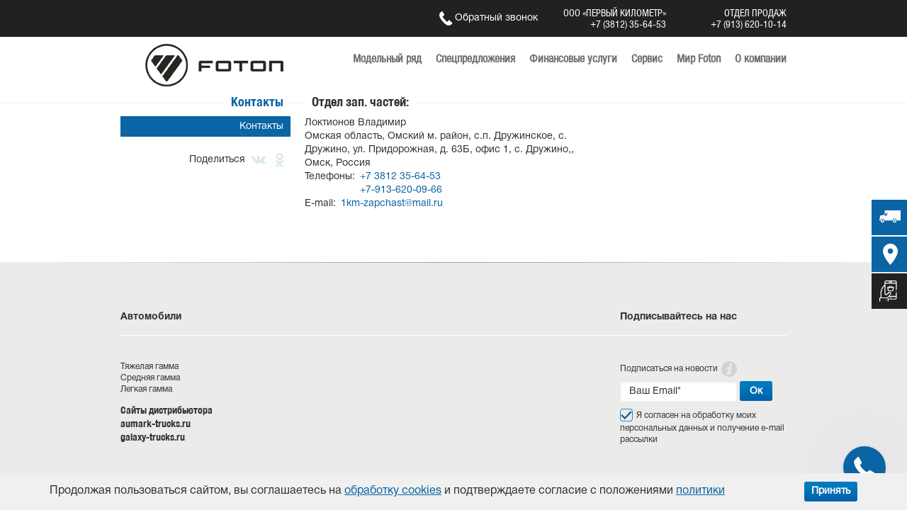

--- FILE ---
content_type: text/html; charset=UTF-8
request_url: https://foton-1km.ru/about/contacts/otdel-zap-chastey
body_size: 8673
content:
<!DOCTYPE html>
<html lang="ru" dir="ltr" itemscope="" itemtype="http://schema.org/WebPage">
  <head prefix="og: http://ogp.me/ns# business: http://ogp.me/ns/business#">
        <meta charset="utf-8" />

<!--[if IE]>
<meta http-equiv="X-UA-Compatible" content="IE=edge, chrome=1" />
<![endif]-->
<meta name="description" content="Локтионов Владимир" />
<meta name="MobileOptimized" content="width" />
<meta name="HandheldFriendly" content="true" />
<meta name="viewport" content="width=device-width, initial-scale=1.0" />
<meta name="SKYPE_TOOLBAR" content="SKYPE_TOOLBAR_PARSER_COMPATIBLE" />
<meta name="format-detection" content="telephone=no" />
<meta itemprop="name" content="ООО «Первый Километр»" />
<meta itemprop="description" content="Локтионов Владимир" />
<link rel="shortcut icon" href="/themes/virdini/vcurrent/favicon.ico" type="image/vnd.microsoft.icon" />
<link rel="canonical" href="https://foton-1km.ru/about/contacts/otdel-zap-chastey" />
<meta property="og:type" content="business.business" />
<meta property="og:updated_time" content="2023-01-21T15:51:53+03:00" />
<meta property="og:site_name" content="ООО «Первый Километр»" />
<meta name="twitter:card" content="summary_large_image" />
<meta property="og:title" content="Отдел зап. частей:" />
<meta property="og:url" content="https://foton-1km.ru/about/contacts/otdel-zap-chastey" />
<meta property="og:locale" content="ru_RU" />
<meta property="og:description" content="Локтионов Владимир" />
<meta property="og:image" content="https://foton-1km.ru/sites/default/files/styles/vsocial/public/vsocial/social.jpg?itok=tsduaAyC" />
<meta property="og:image:width" content="1175" />
<meta property="og:image:height" content="615" />
<meta property="og:image:type" content="image/jpeg" />
<meta property="business:contact_data:street_address" content="Омская область, Омский м. район, с.п. Дружинское, с. Дружино, ул. Придорожная, д. 63Б, офис 1, с. Дружино," />
<meta property="business:contact_data:locality" content="Омск" />
<meta property="business:contact_data:postal_code" content="644073" />
<meta property="business:contact_data:country_name" content="RU" />
<meta property="business:contact_data:email" content="1km-zapchast@mail.ru" />
<meta property="business:contact_data:phone_number" content="+7 3812 35-64-53" />
<meta property="business:contact_data:website" content="https://foton-1km.ru/about/contacts/otdel-zap-chastey" />

    <title>Отдел зап. частей: | ООО «Первый Километр»</title>
    <link rel="stylesheet" media="all" href="/sites/default/files/css/css_Q-VJLhi4vM_7ZDCLwDZLLnCuoVj3sB34wjIKBIqL5sw.css" />
<link rel="stylesheet" media="all" href="/sites/default/files/css/css_hdHvG-imvT6pGdidj2Nnn0n0BGp-WEna7ORL80ywPAA.css" />

    
<!--[if lte IE 8]>
<script src="/sites/default/files/js/js_dqu8jcUIoPYBuAgk2F4a-fAq2qdiC0ssnjcYSqSBZAw.js"></script>
<![endif]-->

                          </head>
  <body class="path-node page-node-type-contact">
    
      
<div id="wrapper" class="with-left-menu">

    <div class="visually-hidden"><div id="block-pagetitle">
  
  
      <h1>
  <span><span itemprop="name">Отдел зап. частей:</span>
</span>

</h1>
  </div>
</div>

<header>
    

  <div class="region-header-line">
    <div class="wrapper clearfix">
      <div class="nyh"></div>
      <div class="region-header-line-in">

        <div class="callback-form uns"><i class="sprite"></i> Обратный звонок</div>
        <div id="block-virdinisocialnetworkpages" class="block block-vsocial block-vsocial-network-pages-block">
  
    
      <div class="block-content">
      <div class="vsocial-network-pages clearfix"></div>

    </div>
  </div>
<div id="block-vcontactadditionalblock" class="block block-vcustom block-vcustom-vcontactadditionalblock">
  
    
      <div class="block-content">
      <div>Отдел продаж</div><div><a href="tel:+79136201014" class="comagic_phone"> +7 (913) 620-10-14</a></div>
    </div>
  </div>
<div id="block-vcontactblock" class="block block-vcustom block-vcustom-vcontactblock">
  
    
      <div class="block-content">
      ООО «Первый Километр»<br><a href="tel:+73812356453" class="comagic_phone">+7 (3812) 35-64-53</a>
    </div>
  </div>

      </div>
    </div>
  </div>

    <div class="region-header wrapper clearfix">
    <span class="mobile-menu"><i></i><i></i><i></i><i></i></span>
    <div id="block-sitebranding" class="block block-system block-system-branding-block">
  
    
        <a href="/" rel="home">
      <img src="/themes/virdini/vcurrent/logo.png" alt="Главная" />
    </a>
      
</div>
<nav aria-labelledby="block-osnovnaanavigacia-menu" id="block-osnovnaanavigacia" class="block block-menu navigation menu--main block-vfoton-system-menu-blockmain">
            
  <h2 class="visually-hidden" id="block-osnovnaanavigacia-menu">Основная навигация</h2>
  

        
              <ul class="menu">
                    <li class="swow-lineup top-menu-li menu-item menu-item--expanded">
        <div class="menu-link">
          <a href="/models">Модельный ряд</a>
                                <i class="menu-helper"></i>
                  </div>
                                <ul class="menu">
                    <li>
        <div class="menu-link">
          <a href="/heavy-duty-trucks" hreflang="ru">Тяжелая гамма</a>
                                <i class="menu-helper"></i>
                  </div>
                                <ul class="menu">
                    <li class="with-icon menu-item">
        <div class="menu-link">
          <a href="/heavy-duty-trucks/foton-r-6x2" hreflang="ru">Foton R 6x2</a>
                      <i class="menu-icon">
            <div class="field field--name-field-menu-icon field--type-image field--label-hidden clearfix field__item">  <a href="/heavy-duty-trucks/foton-r-6x2"><img src="/sites/default/files/styles/mmenu/public/2025-07/foton-r-6-2_0.png?itok=7PdtJkY_" width="96" height="40" alt="Foton R 6x2" class="image-style-mmenu" />

</a>
</div>
      </i>
                            </div>
              </li>
                <li class="with-icon menu-item">
        <div class="menu-link">
          <a href="/heavy-duty-trucks/foton-6x4" hreflang="ru">Foton A 6x4</a>
                      <i class="menu-icon">
            <div class="field field--name-field-menu-icon field--type-image field--label-hidden clearfix field__item">  <a href="/heavy-duty-trucks/foton-6x4"><img src="/sites/default/files/styles/mmenu/public/2024-11/xk5pthw3pnmba5sq1vp6uq2crb70v9c5_1.png?itok=tgckrAxH" width="96" height="40" alt="Foton A 6x4" class="image-style-mmenu" />

</a>
</div>
      </i>
                            </div>
              </li>
                <li class="with-icon menu-item">
        <div class="menu-link">
          <a href="/heavy-duty-trucks/foton-galaxy" hreflang="ru">Foton Galaxy</a>
                      <i class="menu-icon">
            <div class="field field--name-field-menu-icon field--type-image field--label-hidden clearfix field__item">  <a href="/heavy-duty-trucks/foton-galaxy"><img src="/sites/default/files/styles/mmenu/public/2024-11/galaxy_ikon.png?itok=kATLklKo" width="96" height="40" alt="Foton Galaxy" class="image-style-mmenu" />

</a>
</div>
      </i>
                            </div>
              </li>
                <li class="with-icon menu-item">
        <div class="menu-link">
          <a href="/heavy-duty-trucks/foton-r" hreflang="ru">Foton R</a>
                      <i class="menu-icon">
            <div class="field field--name-field-menu-icon field--type-image field--label-hidden clearfix field__item">  <a href="/heavy-duty-trucks/foton-r"><img src="/sites/default/files/styles/mmenu/public/2024-06/auman_r.png?itok=8SyLuUlY" width="96" height="40" alt="Foton R" class="image-style-mmenu" />

</a>
</div>
      </i>
                            </div>
              </li>
                <li class="with-icon menu-item">
        <div class="menu-link">
          <a href="/heavy-duty-trucks/foton-a" hreflang="ru">Foton A</a>
                      <i class="menu-icon">
            <div class="field field--name-field-menu-icon field--type-image field--label-hidden clearfix field__item">  <a href="/heavy-duty-trucks/foton-a"><img src="/sites/default/files/styles/mmenu/public/2024-06/auman_est-a.png?itok=T3XA2Rpd" width="96" height="40" alt="Foton A" class="image-style-mmenu" />

</a>
</div>
      </i>
                            </div>
              </li>
        </ul>
  
              </li>
                <li>
        <div class="menu-link">
          <a href="/medium-duty-trucks" hreflang="ru">Средняя гамма</a>
                                <i class="menu-helper"></i>
                  </div>
                                <ul class="menu">
                    <li class="with-icon menu-item">
        <div class="menu-link">
          <a href="/medium-duty-trucks/foton-m-12" hreflang="ru">Foton M 12</a>
                      <i class="menu-icon">
            <div class="field field--name-field-menu-icon field--type-image field--label-hidden clearfix field__item">  <a href="/medium-duty-trucks/foton-m-12"><img src="/sites/default/files/styles/mmenu/public/2024-06/s125.png?itok=P-HxsyCq" width="96" height="40" alt="Foton M 12" class="image-style-mmenu" />

</a>
</div>
      </i>
                            </div>
              </li>
                <li class="with-icon menu-item">
        <div class="menu-link">
          <a href="/medium-duty-trucks/foton-m-18" hreflang="ru">Foton M 18</a>
                      <i class="menu-icon">
            <div class="field field--name-field-menu-icon field--type-image field--label-hidden clearfix field__item">  <a href="/medium-duty-trucks/foton-m-18"><img src="/sites/default/files/styles/mmenu/public/2024-06/s125_0.png?itok=SgMFGsc9" width="96" height="40" alt="Foton M 18" class="image-style-mmenu" />

</a>
</div>
      </i>
                            </div>
              </li>
                <li class="with-icon menu-item">
        <div class="menu-link">
          <a href="/medium-duty-trucks/foton-d-12" hreflang="ru">Foton D 12</a>
                      <i class="menu-icon">
            <div class="field field--name-field-menu-icon field--type-image field--label-hidden clearfix field__item">  <a href="/medium-duty-trucks/foton-d-12"><img src="/sites/default/files/styles/mmenu/public/2024-06/auman_d-12-18_0.png?itok=P7YIy5BY" width="96" height="40" alt="Foton D 12" class="image-style-mmenu" />

</a>
</div>
      </i>
                            </div>
              </li>
                <li class="with-icon menu-item">
        <div class="menu-link">
          <a href="/medium-duty-trucks/foton-d-18" hreflang="ru">Foton D 18</a>
                      <i class="menu-icon">
            <div class="field field--name-field-menu-icon field--type-image field--label-hidden clearfix field__item">  <a href="/medium-duty-trucks/foton-d-18"><img src="/sites/default/files/styles/mmenu/public/2024-06/auman_d-12-18.png?itok=p378eLAM" width="96" height="40" alt="Foton D 18" class="image-style-mmenu" />

</a>
</div>
      </i>
                            </div>
              </li>
        </ul>
  
              </li>
                <li>
        <div class="menu-link">
          <a href="/light-duty-trucks" hreflang="ru">Легкая гамма</a>
                                <i class="menu-helper"></i>
                  </div>
                                <ul class="menu">
                    <li class="with-icon menu-item">
        <div class="menu-link">
          <a href="/light-duty-trucks/foton-s35" hreflang="ru">Foton S35</a>
                      <i class="menu-icon">
            <div class="field field--name-field-menu-icon field--type-image field--label-hidden clearfix field__item">  <a href="/light-duty-trucks/foton-s35"><img src="/sites/default/files/styles/mmenu/public/2024-11/s35_ikon.png?itok=Dm1I8J6z" width="96" height="40" alt="Foton S35" class="image-style-mmenu" />

</a>
</div>
      </i>
                            </div>
              </li>
                <li class="with-icon menu-item">
        <div class="menu-link">
          <a href="/light-duty-trucks/foton-s85" hreflang="ru">Foton S85</a>
                      <i class="menu-icon">
            <div class="field field--name-field-menu-icon field--type-image field--label-hidden clearfix field__item">  <a href="/light-duty-trucks/foton-s85"><img src="/sites/default/files/styles/mmenu/public/2024-06/s85.png?itok=H8HzqqXO" width="96" height="40" alt="Foton Aumark S85" title="Foton S85" class="image-style-mmenu" />

</a>
</div>
      </i>
                            </div>
              </li>
                <li class="with-icon menu-item">
        <div class="menu-link">
          <a href="/light-duty-trucks/foton-s100" hreflang="ru">Foton S100</a>
                      <i class="menu-icon">
            <div class="field field--name-field-menu-icon field--type-image field--label-hidden clearfix field__item">  <a href="/light-duty-trucks/foton-s100"><img src="/sites/default/files/styles/mmenu/public/2024-06/s100.png?itok=hcE0yuzB" width="96" height="40" alt="Foton Aumark S100" title="Foton S100" class="image-style-mmenu" />

</a>
</div>
      </i>
                            </div>
              </li>
                <li class="with-icon menu-item">
        <div class="menu-link">
          <a href="/light-duty-trucks/foton-s120" hreflang="ru">Foton S120</a>
                      <i class="menu-icon">
            <div class="field field--name-field-menu-icon field--type-image field--label-hidden clearfix field__item">  <a href="/light-duty-trucks/foton-s120"><img src="/sites/default/files/styles/mmenu/public/2024-06/est-m-12-18_0.png?itok=kQ6Qjp86" width="96" height="40" alt="Foton Aumark S120" title="Foton S120" class="image-style-mmenu" />

</a>
</div>
      </i>
                            </div>
              </li>
        </ul>
  
              </li>
        </ul>
  
              </li>
                <li class="top-menu-li menu-item menu-item--expanded">
        <div class="menu-link">
          <a href="/special" title="Спецпредложения" data-drupal-link-system-path="node/19">Спецпредложения</a>
                                <i class="menu-helper"></i>
                  </div>
                                <ul class="menu">
                    <li class="menu-item">
        <div class="menu-link">
          <a href="/special/offers" title="Акции" data-drupal-link-system-path="offers">Акции</a>
                            </div>
              </li>
                <li class="menu-item">
        <div class="menu-link">
          <a href="/special/cars-stock" title="Автомобили в наличии" data-drupal-link-system-path="cars-stock">Автомобили в наличии</a>
                            </div>
              </li>
                <li class="menu-item">
        <div class="menu-link">
          <a href="/special/online-buy" title="Онлайн-заказ" data-drupal-link-system-path="online-buy">Онлайн-заказ</a>
                            </div>
              </li>
        </ul>
  
              </li>
                <li class="top-menu-li menu-item menu-item--expanded">
        <div class="menu-link">
          <a href="/uslugi" data-drupal-link-system-path="node/222">Финансовые услуги</a>
                                <i class="menu-helper"></i>
                  </div>
                                <ul class="menu">
                    <li>
        <div class="menu-link">
          <a href="/uslugi/leasing" hreflang="ru">Финанс Маркет</a>
                            </div>
              </li>
                <li>
        <div class="menu-link">
          <a href="/uslugi/kredit" hreflang="ru">Кредит</a>
                            </div>
              </li>
                <li>
        <div class="menu-link">
          <a href="/uslugi/avtostrakhovanie" hreflang="ru">АвтоСтрахование</a>
                            </div>
              </li>
        </ul>
  
              </li>
                <li class="top-menu-li menu-item menu-item--expanded">
        <div class="menu-link">
          <a href="/servis" data-drupal-link-system-path="node/66">Сервис</a>
                                <i class="menu-helper"></i>
                  </div>
                                <ul class="menu">
                    <li>
        <div class="menu-link">
          <a href="/servis/servisnye-kontrakty-lmdt" hreflang="ru">Сервисные контракты L/MDT</a>
                            </div>
              </li>
                <li>
        <div class="menu-link">
          <a href="/servis/servisnye-kontrakty" hreflang="ru">Сервисные контракты HDT</a>
                            </div>
              </li>
                <li>
        <div class="menu-link">
          <a href="/servis/zapcasti" hreflang="ru">Запчасти</a>
                            </div>
              </li>
                <li>
        <div class="menu-link">
          <a href="/servis/garantia" hreflang="ru">Гарантия</a>
                            </div>
              </li>
        </ul>
  
              </li>
                <li class="top-menu-li menu-item menu-item--expanded">
        <div class="menu-link">
          <a href="/world-foton" title="Мир Foton" data-drupal-link-system-path="node/13">Мир Foton</a>
                                <i class="menu-helper"></i>
                  </div>
                                <ul class="menu">
                    <li class="menu-item">
        <div class="menu-link">
          <a href="/world-foton/history" title="История" data-drupal-link-system-path="history">История</a>
                            </div>
              </li>
                <li>
        <div class="menu-link">
          <a href="/world-foton/video" hreflang="ru">Видео</a>
                            </div>
              </li>
                <li>
        <div class="menu-link">
          <a href="/world-foton/news" hreflang="ru">Новости</a>
                                <i class="menu-helper"></i>
                  </div>
                                <ul class="menu">
                    <li>
        <div class="menu-link">
          <a href="/world-foton/news/meropriatia" hreflang="ru"><span class="term-2">Мероприятия<i class="term-icon"><i class="sprite"></i></i></span></a>
                            </div>
              </li>
                <li>
        <div class="menu-link">
          <a href="/world-foton/news/slucai-iz-biznesa" hreflang="ru"><span class="term-5">Случаи из бизнеса<i class="term-icon"><i class="sprite"></i></i></span></a>
                            </div>
              </li>
        </ul>
  
              </li>
        </ul>
  
              </li>
                <li class="top-menu-li menu-item menu-item--expanded">
        <div class="menu-link">
          <a href="/about" title="О компании" data-drupal-link-system-path="node/1451">О компании</a>
                                <i class="menu-helper"></i>
                  </div>
                                <ul class="menu">
                    <li class="menu-item">
        <div class="menu-link">
          <a href="/about/contacts" title="Контакты" data-drupal-link-system-path="contacts">Контакты</a>
                            </div>
              </li>
        </ul>
  
              </li>
        </ul>
  


  </nav>

  </div>

</header>

    <div class="region region-pre-content">
    <div id="block-vfotonmodels" class="block block-vfoton block-vfoton-vfotonmodels">
  
    
      <div class="block-content">
      <div class="lineup-wrapper wrapper"><div class="lineup-con"><div class="lineup-term"><a href="/heavy-duty-trucks" hreflang="ru">Тяжелая гамма</a></div>
<ul class="lineup-nodes clearfix"><li>
<div itemscope="" itemtype="http://schema.org/Article" itemprop="mainEntity" class="termIds term-36 node node--type-product node--view-mode-teaser3 clearfix">
  
            <div class="field field--name-field-menu-icon field--type-image field--label-hidden clearfix field__item">  <a href="/heavy-duty-trucks/foton-r-6x2"><img src="/sites/default/files/styles/lineup/public/2025-07/foton-r-6-2_0.png?itok=GWQuSZrq" width="140" height="59" alt="Foton R 6x2" class="image-style-lineup" />

</a>
</div>
      
  <div class="node__content">
    
    <div class="lineup-model-title"><a href="/heavy-duty-trucks/foton-r-6x2"><span>Foton R 6x2</span>
</a></div>
    
    <div class="vschema-hidden-render"><link href="https://foton-1km.ru/heavy-duty-trucks/foton-r-6x2" itemprop="mainEntityOfPage" />
<span content="2025-07-10T10:27:23+03:00" itemprop="dateCreated datePublished"></span>
<span content="2025-09-16T11:56:30+03:00" itemprop="dateModified"></span>
<span content="Foton R 6x2" itemprop="headline name"></span>
<span itemprop="image" class="vschema-image" itemscope="" itemtype="http://schema.org/ImageObject">
  <link itemprop="url contentUrl" href="https://foton-1km.ru/sites/default/files/2025-07/1.jpg" />
<span content="" itemprop="name caption"></span>
<span content="1500" itemprop="width"></span>
<span content="1000" itemprop="height"></span>

  
</span>
<div itemscope="" itemtype="http://schema.org/Organization" itemprop="publisher author"><span content="ООО «Первый Километр»" itemprop="name"></span>
<span content="https://foton-1km.ru/" itemprop="url"></span>
<span itemprop="logo" class="vschema-image" itemscope="" itemtype="http://schema.org/ImageObject">
  <link itemprop="url contentUrl" href="https://foton-1km.ru/sites/default/files/vschema/publisher.png" />
<span content="182" itemprop="width"></span>
<span content="60" itemprop="height"></span>

  
</span>
</div>
</div>
            <div content="0" class="price-request testQ testNew field priceField field--name-field-price field--type-integer field--label-hidden clearfix field__item"></div>
      
  </div>
</div>
</li><li>
<div itemscope="" itemtype="http://schema.org/Article" itemprop="mainEntity" class="termIds term-36 node node--type-product node--view-mode-teaser3 clearfix">
  
            <div class="field field--name-field-menu-icon field--type-image field--label-hidden clearfix field__item">  <a href="/heavy-duty-trucks/foton-6x4"><img src="/sites/default/files/styles/lineup/public/2024-11/xk5pthw3pnmba5sq1vp6uq2crb70v9c5_1.png?itok=12Gz_-_U" width="140" height="59" alt="Foton A 6x4" class="image-style-lineup" />

</a>
</div>
      
  <div class="node__content">
    
    <div class="lineup-model-title"><a href="/heavy-duty-trucks/foton-6x4"><span>Foton A 6x4</span>
</a></div>
    
    <div class="vschema-hidden-render"><link href="https://foton-1km.ru/heavy-duty-trucks/foton-6x4" itemprop="mainEntityOfPage" />
<span content="2024-10-24T12:58:46+03:00" itemprop="dateCreated datePublished"></span>
<span content="2025-08-27T12:49:57+03:00" itemprop="dateModified"></span>
<span content="Foton A 6x4" itemprop="headline name"></span>
<span itemprop="image" class="vschema-image" itemscope="" itemtype="http://schema.org/ImageObject">
  <link itemprop="url contentUrl" href="https://foton-1km.ru/sites/default/files/2024-10/3.jpg" />
<span content="" itemprop="name caption"></span>
<span content="1500" itemprop="width"></span>
<span content="1005" itemprop="height"></span>

  
</span>
<div itemscope="" itemtype="http://schema.org/Organization" itemprop="publisher author"><span content="ООО «Первый Километр»" itemprop="name"></span>
<span content="https://foton-1km.ru/" itemprop="url"></span>
<span itemprop="logo" class="vschema-image" itemscope="" itemtype="http://schema.org/ImageObject">
  <link itemprop="url contentUrl" href="https://foton-1km.ru/sites/default/files/vschema/publisher.png" />
<span content="182" itemprop="width"></span>
<span content="60" itemprop="height"></span>

  
</span>
</div>
</div>
            <div content="0" class="price-request testQ testNew field priceField field--name-field-price field--type-integer field--label-hidden clearfix field__item"></div>
      
  </div>
</div>
</li><li>
<div itemscope="" itemtype="http://schema.org/Article" itemprop="mainEntity" class="termIds term-36 node node--type-product node--view-mode-teaser3 clearfix">
  
            <div class="field field--name-field-menu-icon field--type-image field--label-hidden clearfix field__item">  <a href="/heavy-duty-trucks/foton-galaxy"><img src="/sites/default/files/styles/lineup/public/2024-11/galaxy_ikon.png?itok=p8TVM1KY" width="140" height="59" alt="Foton Galaxy" class="image-style-lineup" />

</a>
</div>
      
  <div class="node__content">
    
    <div class="lineup-model-title"><a href="/heavy-duty-trucks/foton-galaxy"><span>Foton Galaxy</span>
</a></div>
    
    <div class="vschema-hidden-render"><link href="https://foton-1km.ru/heavy-duty-trucks/foton-galaxy" itemprop="mainEntityOfPage" />
<span content="2024-06-20T12:23:15+03:00" itemprop="dateCreated datePublished"></span>
<span content="2025-09-19T09:41:45+03:00" itemprop="dateModified"></span>
<span content="Foton Galaxy" itemprop="headline name"></span>
<span itemprop="image" class="vschema-image" itemscope="" itemtype="http://schema.org/ImageObject">
  <link itemprop="url contentUrl" href="https://foton-1km.ru/sites/default/files/2024-08/dsc06515_kaobei_2.png" />
<span content="" itemprop="name caption"></span>
<span content="1500" itemprop="width"></span>
<span content="1000" itemprop="height"></span>

  
</span>
<div itemscope="" itemtype="http://schema.org/Organization" itemprop="publisher author"><span content="ООО «Первый Километр»" itemprop="name"></span>
<span content="https://foton-1km.ru/" itemprop="url"></span>
<span itemprop="logo" class="vschema-image" itemscope="" itemtype="http://schema.org/ImageObject">
  <link itemprop="url contentUrl" href="https://foton-1km.ru/sites/default/files/vschema/publisher.png" />
<span content="182" itemprop="width"></span>
<span content="60" itemprop="height"></span>

  
</span>
</div>
</div>
            <div content="0" class="price-request testQ testNew field priceField field--name-field-price field--type-integer field--label-hidden clearfix field__item"></div>
      
  </div>
</div>
</li><li>
<div itemscope="" itemtype="http://schema.org/Article" itemprop="mainEntity" class="termIds term-36 node node--type-product node--view-mode-teaser3 clearfix">
  
            <div class="field field--name-field-menu-icon field--type-image field--label-hidden clearfix field__item">  <a href="/heavy-duty-trucks/foton-r"><img src="/sites/default/files/styles/lineup/public/2024-06/auman_r.png?itok=-foaaKkI" width="140" height="59" alt="Foton R" class="image-style-lineup" />

</a>
</div>
      
  <div class="node__content">
    
    <div class="lineup-model-title"><a href="/heavy-duty-trucks/foton-r"><span>Foton R</span>
</a></div>
    
    <div class="vschema-hidden-render"><link href="https://foton-1km.ru/heavy-duty-trucks/foton-r" itemprop="mainEntityOfPage" />
<span content="2024-06-19T13:39:09+03:00" itemprop="dateCreated datePublished"></span>
<span content="2025-10-09T10:54:51+03:00" itemprop="dateModified"></span>
<span content="Foton R" itemprop="headline name"></span>
<span itemprop="image" class="vschema-image" itemscope="" itemtype="http://schema.org/ImageObject">
  <link itemprop="url contentUrl" href="https://foton-1km.ru/sites/default/files/2024-06/vb1vvekhjohrckd0da077qlu7jwy713a.jpg" />
<span content="" itemprop="name caption"></span>
<span content="1417" itemprop="width"></span>
<span content="944" itemprop="height"></span>

  
</span>
<div itemscope="" itemtype="http://schema.org/Organization" itemprop="publisher author"><span content="ООО «Первый Километр»" itemprop="name"></span>
<span content="https://foton-1km.ru/" itemprop="url"></span>
<span itemprop="logo" class="vschema-image" itemscope="" itemtype="http://schema.org/ImageObject">
  <link itemprop="url contentUrl" href="https://foton-1km.ru/sites/default/files/vschema/publisher.png" />
<span content="182" itemprop="width"></span>
<span content="60" itemprop="height"></span>

  
</span>
</div>
</div>
            <div content="0" class="price-request testQ testNew field priceField field--name-field-price field--type-integer field--label-hidden clearfix field__item"></div>
      
  </div>
</div>
</li><li>
<div itemscope="" itemtype="http://schema.org/Article" itemprop="mainEntity" class="termIds term-36 node node--type-product node--view-mode-teaser3 clearfix">
  
            <div class="field field--name-field-menu-icon field--type-image field--label-hidden clearfix field__item">  <a href="/heavy-duty-trucks/foton-a"><img src="/sites/default/files/styles/lineup/public/2024-06/auman_est-a.png?itok=rd9qRgQr" width="140" height="59" alt="Foton A" class="image-style-lineup" />

</a>
</div>
      
  <div class="node__content">
    
    <div class="lineup-model-title"><a href="/heavy-duty-trucks/foton-a"><span>Foton A</span>
</a></div>
    
    <div class="vschema-hidden-render"><link href="https://foton-1km.ru/heavy-duty-trucks/foton-a" itemprop="mainEntityOfPage" />
<span content="2018-03-01T12:40:51+03:00" itemprop="dateCreated datePublished"></span>
<span content="2025-09-16T15:41:05+03:00" itemprop="dateModified"></span>
<span content="Foton A" itemprop="headline name"></span>
<span itemprop="image" class="vschema-image" itemscope="" itemtype="http://schema.org/ImageObject">
  <link itemprop="url contentUrl" href="https://foton-1km.ru/sites/default/files/2024-06/img_0626_2.jpg" />
<span content="" itemprop="name caption"></span>
<span content="1500" itemprop="width"></span>
<span content="1000" itemprop="height"></span>

  
</span>
<div itemscope="" itemtype="http://schema.org/Organization" itemprop="publisher author"><span content="ООО «Первый Километр»" itemprop="name"></span>
<span content="https://foton-1km.ru/" itemprop="url"></span>
<span itemprop="logo" class="vschema-image" itemscope="" itemtype="http://schema.org/ImageObject">
  <link itemprop="url contentUrl" href="https://foton-1km.ru/sites/default/files/vschema/publisher.png" />
<span content="182" itemprop="width"></span>
<span content="60" itemprop="height"></span>

  
</span>
</div>
</div>
            <div content="0" class="price-request testQ testNew field priceField field--name-field-price field--type-integer field--label-hidden clearfix field__item"></div>
      
  </div>
</div>
</li></ul></div>
<div class="lineup-con"><div class="lineup-term"><a href="/medium-duty-trucks" hreflang="ru">Средняя гамма</a></div>
<ul class="lineup-nodes clearfix"><li>
<div itemscope="" itemtype="http://schema.org/Article" itemprop="mainEntity" class="termIds term-38 node node--type-product node--view-mode-teaser3 clearfix">
  
            <div class="field field--name-field-menu-icon field--type-image field--label-hidden clearfix field__item">  <a href="/medium-duty-trucks/foton-m-12"><img src="/sites/default/files/styles/lineup/public/2024-06/s125.png?itok=83TQ3OVn" width="140" height="59" alt="Foton M 12" class="image-style-lineup" />

</a>
</div>
      
  <div class="node__content">
    
    <div class="lineup-model-title"><a href="/medium-duty-trucks/foton-m-12"><span>Foton M 12</span>
</a></div>
    
    <div class="vschema-hidden-render"><link href="https://foton-1km.ru/medium-duty-trucks/foton-m-12" itemprop="mainEntityOfPage" />
<span content="2024-06-28T10:37:30+03:00" itemprop="dateCreated datePublished"></span>
<span content="2025-08-28T13:12:44+03:00" itemprop="dateModified"></span>
<span content="Foton M 12" itemprop="headline name"></span>
<span itemprop="image" class="vschema-image" itemscope="" itemtype="http://schema.org/ImageObject">
  <link itemprop="url contentUrl" href="https://foton-1km.ru/sites/default/files/2024-07/8.jpg" />
<span content="" itemprop="name caption"></span>
<span content="1500" itemprop="width"></span>
<span content="1000" itemprop="height"></span>

  
</span>
<div itemscope="" itemtype="http://schema.org/Organization" itemprop="publisher author"><span content="ООО «Первый Километр»" itemprop="name"></span>
<span content="https://foton-1km.ru/" itemprop="url"></span>
<span itemprop="logo" class="vschema-image" itemscope="" itemtype="http://schema.org/ImageObject">
  <link itemprop="url contentUrl" href="https://foton-1km.ru/sites/default/files/vschema/publisher.png" />
<span content="182" itemprop="width"></span>
<span content="60" itemprop="height"></span>

  
</span>
</div>
</div>
            <div content="0" class="price-request testQ testNew field priceField field--name-field-price field--type-integer field--label-hidden clearfix field__item"></div>
      
  </div>
</div>
</li><li>
<div itemscope="" itemtype="http://schema.org/Article" itemprop="mainEntity" class="termIds term-38 node node--type-product node--view-mode-teaser3 clearfix">
  
            <div class="field field--name-field-menu-icon field--type-image field--label-hidden clearfix field__item">  <a href="/medium-duty-trucks/foton-m-18"><img src="/sites/default/files/styles/lineup/public/2024-06/s125_0.png?itok=pOA6bnBc" width="140" height="59" alt="Foton M 18" class="image-style-lineup" />

</a>
</div>
      
  <div class="node__content">
    
    <div class="lineup-model-title"><a href="/medium-duty-trucks/foton-m-18"><span>Foton M 18</span>
</a></div>
    
    <div class="vschema-hidden-render"><link href="https://foton-1km.ru/medium-duty-trucks/foton-m-18" itemprop="mainEntityOfPage" />
<span content="2024-06-27T14:40:12+03:00" itemprop="dateCreated datePublished"></span>
<span content="2025-08-28T13:15:10+03:00" itemprop="dateModified"></span>
<span content="Foton M 18" itemprop="headline name"></span>
<span itemprop="image" class="vschema-image" itemscope="" itemtype="http://schema.org/ImageObject">
  <link itemprop="url contentUrl" href="https://foton-1km.ru/sites/default/files/2024-07/z5_0.jpg" />
<span content="" itemprop="name caption"></span>
<span content="1500" itemprop="width"></span>
<span content="1000" itemprop="height"></span>

  
</span>
<div itemscope="" itemtype="http://schema.org/Organization" itemprop="publisher author"><span content="ООО «Первый Километр»" itemprop="name"></span>
<span content="https://foton-1km.ru/" itemprop="url"></span>
<span itemprop="logo" class="vschema-image" itemscope="" itemtype="http://schema.org/ImageObject">
  <link itemprop="url contentUrl" href="https://foton-1km.ru/sites/default/files/vschema/publisher.png" />
<span content="182" itemprop="width"></span>
<span content="60" itemprop="height"></span>

  
</span>
</div>
</div>
            <div content="0" class="price-request testQ testNew field priceField field--name-field-price field--type-integer field--label-hidden clearfix field__item"></div>
      
  </div>
</div>
</li><li>
<div itemscope="" itemtype="http://schema.org/Article" itemprop="mainEntity" class="termIds term-38 node node--type-product node--view-mode-teaser3 clearfix">
  
            <div class="field field--name-field-menu-icon field--type-image field--label-hidden clearfix field__item">  <a href="/medium-duty-trucks/foton-d-12"><img src="/sites/default/files/styles/lineup/public/2024-06/auman_d-12-18_0.png?itok=GRg0YSf5" width="140" height="59" alt="Foton D 12" class="image-style-lineup" />

</a>
</div>
      
  <div class="node__content">
    
    <div class="lineup-model-title"><a href="/medium-duty-trucks/foton-d-12"><span>Foton D 12</span>
</a></div>
    
    <div class="vschema-hidden-render"><link href="https://foton-1km.ru/medium-duty-trucks/foton-d-12" itemprop="mainEntityOfPage" />
<span content="2024-06-26T15:13:49+03:00" itemprop="dateCreated datePublished"></span>
<span content="2025-09-19T09:43:26+03:00" itemprop="dateModified"></span>
<span content="Foton D 12" itemprop="headline name"></span>
<span itemprop="image" class="vschema-image" itemscope="" itemtype="http://schema.org/ImageObject">
  <link itemprop="url contentUrl" href="https://foton-1km.ru/sites/default/files/2024-06/dsc01383zuoce45du2.jpg" />
<span content="" itemprop="name caption"></span>
<span content="1500" itemprop="width"></span>
<span content="1001" itemprop="height"></span>

  
</span>
<div itemscope="" itemtype="http://schema.org/Organization" itemprop="publisher author"><span content="ООО «Первый Километр»" itemprop="name"></span>
<span content="https://foton-1km.ru/" itemprop="url"></span>
<span itemprop="logo" class="vschema-image" itemscope="" itemtype="http://schema.org/ImageObject">
  <link itemprop="url contentUrl" href="https://foton-1km.ru/sites/default/files/vschema/publisher.png" />
<span content="182" itemprop="width"></span>
<span content="60" itemprop="height"></span>

  
</span>
</div>
</div>
            <div content="0" class="price-request testQ testNew field priceField field--name-field-price field--type-integer field--label-hidden clearfix field__item"></div>
      
  </div>
</div>
</li><li>
<div itemscope="" itemtype="http://schema.org/Article" itemprop="mainEntity" class="termIds term-38 node node--type-product node--view-mode-teaser3 clearfix">
  
            <div class="field field--name-field-menu-icon field--type-image field--label-hidden clearfix field__item">  <a href="/medium-duty-trucks/foton-d-18"><img src="/sites/default/files/styles/lineup/public/2024-06/auman_d-12-18.png?itok=c9IXrtkc" width="140" height="59" alt="Foton D 18" class="image-style-lineup" />

</a>
</div>
      
  <div class="node__content">
    
    <div class="lineup-model-title"><a href="/medium-duty-trucks/foton-d-18"><span>Foton D 18</span>
</a></div>
    
    <div class="vschema-hidden-render"><link href="https://foton-1km.ru/medium-duty-trucks/foton-d-18" itemprop="mainEntityOfPage" />
<span content="2024-06-19T16:24:59+03:00" itemprop="dateCreated datePublished"></span>
<span content="2025-09-19T09:43:14+03:00" itemprop="dateModified"></span>
<span content="Foton D 18" itemprop="headline name"></span>
<span itemprop="image" class="vschema-image" itemscope="" itemtype="http://schema.org/ImageObject">
  <link itemprop="url contentUrl" href="https://foton-1km.ru/sites/default/files/2024-06/45l8ur42b201hwib3wkkhtyvgc69zg6n_0.jpg" />
<span content="" itemprop="name caption"></span>
<span content="1500" itemprop="width"></span>
<span content="1001" itemprop="height"></span>

  
</span>
<div itemscope="" itemtype="http://schema.org/Organization" itemprop="publisher author"><span content="ООО «Первый Километр»" itemprop="name"></span>
<span content="https://foton-1km.ru/" itemprop="url"></span>
<span itemprop="logo" class="vschema-image" itemscope="" itemtype="http://schema.org/ImageObject">
  <link itemprop="url contentUrl" href="https://foton-1km.ru/sites/default/files/vschema/publisher.png" />
<span content="182" itemprop="width"></span>
<span content="60" itemprop="height"></span>

  
</span>
</div>
</div>
            <div content="0" class="price-request testQ testNew field priceField field--name-field-price field--type-integer field--label-hidden clearfix field__item"></div>
      
  </div>
</div>
</li></ul></div>
<div class="lineup-con"><div class="lineup-term"><a href="/light-duty-trucks" hreflang="ru">Легкая гамма</a></div>
<ul class="lineup-nodes clearfix"><li>
<div itemscope="" itemtype="http://schema.org/Article" itemprop="mainEntity" class="termIds term-7 node node--type-product node--view-mode-teaser3 clearfix">
  
            <div class="field field--name-field-menu-icon field--type-image field--label-hidden clearfix field__item">  <a href="/light-duty-trucks/foton-s35"><img src="/sites/default/files/styles/lineup/public/2024-11/s35_ikon.png?itok=JUb_JA4c" width="140" height="59" alt="Foton S35" class="image-style-lineup" />

</a>
</div>
      
  <div class="node__content">
    
    <div class="lineup-model-title"><a href="/light-duty-trucks/foton-s35"><span>Foton S35</span>
</a></div>
    
    <div class="vschema-hidden-render"><link href="https://foton-1km.ru/light-duty-trucks/foton-s35" itemprop="mainEntityOfPage" />
<span content="2023-01-01T00:00:00+03:00" itemprop="dateCreated datePublished"></span>
<span content="2025-08-28T12:59:04+03:00" itemprop="dateModified"></span>
<span content="Foton S35" itemprop="headline name"></span>
<span itemprop="image" class="vschema-image" itemscope="" itemtype="http://schema.org/ImageObject">
  <link itemprop="url contentUrl" href="https://foton-1km.ru/sites/default/files/2024-06/onn15k8amyzado2kirhfl3gzsq0mb2j1_0.png" />
<span content="" itemprop="name caption"></span>
<span content="1500" itemprop="width"></span>
<span content="1091" itemprop="height"></span>

  
</span>
<div itemscope="" itemtype="http://schema.org/Organization" itemprop="publisher author"><span content="ООО «Первый Километр»" itemprop="name"></span>
<span content="https://foton-1km.ru/" itemprop="url"></span>
<span itemprop="logo" class="vschema-image" itemscope="" itemtype="http://schema.org/ImageObject">
  <link itemprop="url contentUrl" href="https://foton-1km.ru/sites/default/files/vschema/publisher.png" />
<span content="182" itemprop="width"></span>
<span content="60" itemprop="height"></span>

  
</span>
</div>
</div>
            <div content="0" class="price-request testQ testNew field priceField field--name-field-price field--type-integer field--label-hidden clearfix field__item"></div>
      
  </div>
</div>
</li><li>
<div itemscope="" itemtype="http://schema.org/Article" itemprop="mainEntity" class="termIds term-7 node node--type-product node--view-mode-teaser3 clearfix">
  
            <div class="field field--name-field-menu-icon field--type-image field--label-hidden clearfix field__item">  <a href="/light-duty-trucks/foton-s85"><img src="/sites/default/files/styles/lineup/public/2024-06/s85.png?itok=yhwLxCWw" width="140" height="59" alt="Foton Aumark S85" title="Foton S85" class="image-style-lineup" />

</a>
</div>
      
  <div class="node__content">
    
    <div class="lineup-model-title"><a href="/light-duty-trucks/foton-s85"><span>Foton S85</span>
</a></div>
    
    <div class="vschema-hidden-render"><link href="https://foton-1km.ru/light-duty-trucks/foton-s85" itemprop="mainEntityOfPage" />
<span content="2022-01-01T00:00:00+03:00" itemprop="dateCreated datePublished"></span>
<span content="2025-08-28T13:01:58+03:00" itemprop="dateModified"></span>
<span content="Foton S85" itemprop="headline name"></span>
<span itemprop="image" class="vschema-image" itemscope="" itemtype="http://schema.org/ImageObject">
  <link itemprop="url contentUrl" href="https://foton-1km.ru/sites/default/files/2019-09/aumark-s085_0.png" />
<span content="Foton S85" itemprop="name caption"></span>
<span content="1200" itemprop="width"></span>
<span content="844" itemprop="height"></span>

  
</span>
<div itemscope="" itemtype="http://schema.org/Organization" itemprop="publisher author"><span content="ООО «Первый Километр»" itemprop="name"></span>
<span content="https://foton-1km.ru/" itemprop="url"></span>
<span itemprop="logo" class="vschema-image" itemscope="" itemtype="http://schema.org/ImageObject">
  <link itemprop="url contentUrl" href="https://foton-1km.ru/sites/default/files/vschema/publisher.png" />
<span content="182" itemprop="width"></span>
<span content="60" itemprop="height"></span>

  
</span>
</div>
</div>
            <div content="0" class="price-request testQ testNew field priceField field--name-field-price field--type-integer field--label-hidden clearfix field__item"></div>
      
  </div>
</div>
</li><li>
<div itemscope="" itemtype="http://schema.org/Article" itemprop="mainEntity" class="termIds term-7 node node--type-product node--view-mode-teaser3 clearfix">
  
            <div class="field field--name-field-menu-icon field--type-image field--label-hidden clearfix field__item">  <a href="/light-duty-trucks/foton-s100"><img src="/sites/default/files/styles/lineup/public/2024-06/s100.png?itok=Lthth9hY" width="140" height="59" alt="Foton Aumark S100" title="Foton S100" class="image-style-lineup" />

</a>
</div>
      
  <div class="node__content">
    
    <div class="lineup-model-title"><a href="/light-duty-trucks/foton-s100"><span>Foton S100</span>
</a></div>
    
    <div class="vschema-hidden-render"><link href="https://foton-1km.ru/light-duty-trucks/foton-s100" itemprop="mainEntityOfPage" />
<span content="2021-01-01T00:00:00+03:00" itemprop="dateCreated datePublished"></span>
<span content="2025-08-28T12:50:43+03:00" itemprop="dateModified"></span>
<span content="Foton S100" itemprop="headline name"></span>
<span itemprop="image" class="vschema-image" itemscope="" itemtype="http://schema.org/ImageObject">
  <link itemprop="url contentUrl" href="https://foton-1km.ru/sites/default/files/2019-09/1175_615_0.png" />
<span content="Foton S100" itemprop="name caption"></span>
<span content="1175" itemprop="width"></span>
<span content="615" itemprop="height"></span>

  
</span>
<div itemscope="" itemtype="http://schema.org/Organization" itemprop="publisher author"><span content="ООО «Первый Километр»" itemprop="name"></span>
<span content="https://foton-1km.ru/" itemprop="url"></span>
<span itemprop="logo" class="vschema-image" itemscope="" itemtype="http://schema.org/ImageObject">
  <link itemprop="url contentUrl" href="https://foton-1km.ru/sites/default/files/vschema/publisher.png" />
<span content="182" itemprop="width"></span>
<span content="60" itemprop="height"></span>

  
</span>
</div>
</div>
            <div content="0" class="price-request testQ testNew field priceField field--name-field-price field--type-integer field--label-hidden clearfix field__item"></div>
      
  </div>
</div>
</li><li>
<div itemscope="" itemtype="http://schema.org/Article" itemprop="mainEntity" class="termIds term-7 node node--type-product node--view-mode-teaser3 clearfix">
  
            <div class="field field--name-field-menu-icon field--type-image field--label-hidden clearfix field__item">  <a href="/light-duty-trucks/foton-s120"><img src="/sites/default/files/styles/lineup/public/2024-06/est-m-12-18_0.png?itok=Atkl_WIv" width="140" height="59" alt="Foton Aumark S120" title="Foton S120" class="image-style-lineup" />

</a>
</div>
      
  <div class="node__content">
    
    <div class="lineup-model-title"><a href="/light-duty-trucks/foton-s120"><span>Foton S120</span>
</a></div>
    
    <div class="vschema-hidden-render"><link href="https://foton-1km.ru/light-duty-trucks/foton-s120" itemprop="mainEntityOfPage" />
<span content="2020-01-01T00:00:00+03:00" itemprop="dateCreated datePublished"></span>
<span content="2025-08-28T12:54:54+03:00" itemprop="dateModified"></span>
<span content="Foton S120" itemprop="headline name"></span>
<span itemprop="image" class="vschema-image" itemscope="" itemtype="http://schema.org/ImageObject">
  <link itemprop="url contentUrl" href="https://foton-1km.ru/sites/default/files/2024-06/12.png" />
<span content="Foton S120" itemprop="name caption"></span>
<span content="1175" itemprop="width"></span>
<span content="678" itemprop="height"></span>

  
</span>
<div itemscope="" itemtype="http://schema.org/Organization" itemprop="publisher author"><span content="ООО «Первый Километр»" itemprop="name"></span>
<span content="https://foton-1km.ru/" itemprop="url"></span>
<span itemprop="logo" class="vschema-image" itemscope="" itemtype="http://schema.org/ImageObject">
  <link itemprop="url contentUrl" href="https://foton-1km.ru/sites/default/files/vschema/publisher.png" />
<span content="182" itemprop="width"></span>
<span content="60" itemprop="height"></span>

  
</span>
</div>
</div>
            <div content="0" class="price-request testQ testNew field priceField field--name-field-price field--type-integer field--label-hidden clearfix field__item"></div>
      
  </div>
</div>
</li></ul></div>
<div class="lineup-more rows-c-3"><a href="/models" class="button">Подробнее</a></div>
</div>

    </div>
  </div>
<div  id="block-prikreplennoemenu" class="block block-menu navigation menu--sticky">
    
        
              <ul class="menu">
                    <li data-p="taxonomy_term-canonical" class="menu-item">
        <a href="/light-duty-trucks" title="Легкие грузовики" data-drupal-link-system-path="taxonomy/term/7">Легкие грузовики</a>
              </li>
                <li data-p="contacts" class="menu-item">
        <a href="/about/contacts" title="Контакты" data-drupal-link-system-path="contacts">Контакты</a>
              </li>
                <li data-p="onlinebuy" class="menu-item">
        <a href="/special/online-buy" title="Онлайн-заказ" data-drupal-link-system-path="online-buy">Онлайн-заказ</a>
              </li>
        </ul>
  


  </div>

  </div>


  <main>
      <div class="region-breadcrumb">
    <i class="region-breadcrumb-line"></i>
    <div class="wrapper clearfix">
      <div id="block-breadcrumbs" class="block block-system block-system-breadcrumb-block">
  
    
      <div class="block-content">
        <nav class="breadcrumb" aria-labelledby="system-breadcrumb">
    <h3 id="system-breadcrumb" class="visually-hidden">Строка навигации</h3>
      <ol class="clearfix" itemscope="" itemtype="http://schema.org/BreadcrumbList" itemprop="breadcrumb">
                            <li>
            <a href="/"><span>Главная</span></a>
            <i class="breadcrumb-h"><i class="breadcrumb-h1"></i><i class="breadcrumb-h2"></i></i>
          </li>
                                                      <li itemscope="" itemtype="http://schema.org/ListItem" itemprop="itemListElement">
                      <a href="/about" itemprop="item"><span itemprop="name">О компании</span></a>
            <span itemprop="position" class="visually-hidden">1</span>
            <i class="breadcrumb-h"><i class="breadcrumb-h1"></i><i class="breadcrumb-h2"></i></i>
          </li>
                                                      <li itemscope="" itemtype="http://schema.org/ListItem" itemprop="itemListElement" class="breadcrumb-active">
                      <a href="/about/contacts" itemprop="item"><span itemprop="name">Контакты</span></a>
            <span itemprop="position" class="visually-hidden">2</span>
            <i class="breadcrumb-h"><i class="breadcrumb-h1"></i><i class="breadcrumb-h2"></i></i>
          </li>
                                          <li class="breadcrumb-nolink">
                Отдел зап. частей:</li>
              </ol>
      
  </nav>

    </div>
  </div>
<div id="block-zagolovokstranicy" class="block block-core block-page-title-block">
  
  
      <h2 class="page-title">
  <span><span itemprop="name">Отдел зап. частей:</span>
</span>

</h2>
  </div>

      <div class="page-snav-con"><div class="page-snav"></div></div>
    </div>
  </div>

    <div class="wrapper clearfix">
      <div class="content-menu">
        <div class="content-menu-in"></div>
                    <div class="region region-sidebar-left">
    <div id="block-virdinisocialnetworkshares" class="block block-vsocial block-vsocial-network-shares-block">
  
      <div class="block-title"><span>Поделиться</span></div>
    
      <div class="block-content">
      <div class="vsocial-network-shares clearfix">
  <span class="vsocial-network-share vsocial-network-share-vkontakte"><i></i></span><span class="vsocial-network-share vsocial-network-share-odnoklassniki"><i></i></span></div>

    </div>
  </div>

  </div>

              </div>
      <div class="content-wrapper">
          <div class="region region-highlighted">
    <div data-drupal-messages-fallback class="hidden"></div>

  </div>

          <div class="region region-content">
    <div id="block-content" class="block block-system block-system-main-block">
  
    
      <div class="block-content">
      


<div itemscope="" itemtype="http://schema.org/LocalBusiness" itemid="https://foton-1km.ru/about/contacts/#contact-1181" itemprop="mainEntity" class="node node--type-contact node--view-mode-full clearfix">
  
  <div class="node__content">
    <div class="page-title"><span itemprop="name">Отдел зап. частей:</span>
</div>
    <div class="vschema-hidden-render"><link href="https://foton-1km.ru/about/contacts/otdel-zap-chastey" itemprop="mainEntityOfPage" />
<div itemscope="" itemtype="http://schema.org/PostalAddress" itemid="https://foton-1km.ru/about/contacts/#contact-1181-address-0" itemprop="address"><span content="RU" itemprop="addressCountry"></span>
<span content="Омск" itemprop="addressLocality"></span>
<span content=" 644073" itemprop="postalCode"></span>
<span content="Омская область, Омский м. район, с.п. Дружинское, с. Дружино, ул. Придорожная, д. 63Б, офис 1, с. Дружино," itemprop="streetAddress"></span>
<span content="1km-zapchast@mail.ru" itemprop="email"></span>
<span content="+7 3812 35-64-53" itemprop="telephone" class="comagic_phone"></span>
<span content="+7-913-620-09-66" itemprop="telephone" class="comagic_phone"></span>
<span content="&lt;p&gt;Локтионов Владимир&lt;/p&gt;
" itemprop="description"></span>
<span content="Отдел зап. частей:" itemprop="name"></span>
</div>
<div itemscope="" itemtype="http://schema.org/Place" itemprop="location"><div itemprop="address"></div>

<span content="+7 3812 35-64-53" itemprop="telephone" class="comagic_phone"></span>
<span content="+7-913-620-09-66" itemprop="telephone" class="comagic_phone"></span>
<span content="Отдел зап. частей:" itemprop="name"></span>
</div>
<span itemprop="image" class="vschema-image" itemscope="" itemtype="http://schema.org/ImageObject">
  <link itemprop="url contentUrl" href="https://foton-1km.ru/sites/default/files/vschema/social.jpg" />
<span content="1175" itemprop="width"></span>
<span content="615" itemprop="height"></span>

  
</span>
</div>
            <div itemprop="description" class="field field--name-body field--type-text-with-summary field--label-hidden clearfix field__item"><p>Локтионов Владимир</p>
</div>
      
            <div class="field field--name-field-street field--type-string field--label-hidden clearfix field__item">Омская область, Омский м. район, с.п. Дружинское, с. Дружино, ул. Придорожная, д. 63Б, офис 1, с. Дружино,, Омск, Россия</div>
      
  <div class="field field--name-field-telephone field--type-telephone field--label-inline clearfix">
    <div class="field__label">Телефоны</div>
          <div class="field__items clearfix">
              <div class="field__item"><a href="tel:+73812356453"><i></i><span itemprop="telephone" class="comagic_phone">+7 3812 35-64-53</span>
</a></div>
          <div class="field__item"><a href="tel:+79136200966"><i></i><span itemprop="telephone" class="comagic_phone">+7-913-620-09-66</span>
</a></div>
              </div>
      </div>

  <div class="field field--name-field-email field--type-email field--label-inline clearfix">
    <div class="field__label">E-mail</div>
              <div class="field__item"><a href="mailto:1km-zapchast@mail.ru"><i></i><span itemprop="email">1km-zapchast@mail.ru</span>
</a></div>
          </div>

  <div class="visually-hidden field field--name-field-open field--type-vschema-openinghours field--label-inline clearfix">
    <div class="field__label">График работы</div>
              <div class="field__item">
  <div class="vschema-openinghours-summary"></div>
</div>
          </div>

  </div>
</div>

    </div>
  </div>
<div id="block-vcallbackblock" class="block block-vcustom block-vcustom-vcallbackblock">
  
    
      <div class="block-content">
      <div id="vcallback" class="vmessage"><div id="vcallback-shadow" class="vmessage-shadow"></div><div id="vcallback-con" class="vmessage-con"><div id="vcallback-msg"><div id="vcallback-close" class="vmessage-close">Закрыть</div><div class="js-form-item form-item js-form-type-textfield form-type-textfield js-form-item-name form-item-name form-no-label">
        <input autocomplete="off" type="text" name="name" size="60" maxlength="128" placeholder="Ваше имя" class="form-text" />

        </div>
<div class="js-form-item form-item js-form-type-textfield form-type-textfield js-form-item-phone form-item-phone form-no-label">
        <input autocomplete="off" type="text" name="phone" size="60" maxlength="128" placeholder="Ваш телефон *" class="form-text required" required="required" aria-required="true" />

        </div>
<input type="submit" name="op" value="Позвоните мне" class="button js-form-submit form-submit" />
<div class="vcustom-agreement">
  <div class="vcustom-agreement-label"><i class="sprite"></i>
  Даю согласие на обработку моих персональных данных   </div>
  <div class="vcustom-agreement-text">
    <div class="text-align-left">
      <p class="text-align-justify">
        Мы используем файлы cookie, чтобы улучшить работу сайта. Подробная информация: <a href="/privacy-cookies" target="_blank">согласие на использование cookies файлов</a> и <a href="/politika-v-otnoshenii-obrabotki-personalnykh-dannykh" target="_blank">политика конфиденциальности</a>.
      </p>
    </div>
  </div>
</div>
<div class="vcurrent-branding-text"></div>
<div id="call-recaptcha-widget" data-size="invisible" data-sitekey="6Lfp6qspAAAAAN4CnPjM99AieB4_I69NN5gU8EOU" data-callback="vCallbackAntiSpam"></div>
</div></div></div>
    </div>
  </div>

  </div>

      </div>
    </div>

  </main>

</div>

<footer>
  <div class="wrapper clearfix">
      <div class="region region-pre-footer">
    <div id="block-vsubscribeblock" class="block block-vcustom block-vcustom-vsubscribeblock">
  
      <div class="block-title"><span>Подписывайтесь на нас</span></div>
    
      <div class="block-content">
      <div class="subscribe-info">Подписаться на новости<i class="sprite"></i></div><div class="js-form-item form-item js-form-type-textfield form-type-textfield js-form-item-mail form-item-mail form-no-label">
        <input autocomplete="off" type="text" name="mail" size="60" maxlength="128" placeholder="Ваш Email*" class="form-text required" required="required" aria-required="true" />

        </div>
<input type="submit" name="op" value="Oк" class="button js-form-submit form-submit" />
<div class="vcustom-agreement">
  <div class="vcustom-agreement-label"><i class="sprite"></i>
  Даю согласие на обработку моих персональных данных   </div>
  <div class="vcustom-agreement-text">
    <div class="text-align-left">
      <p class="text-align-justify">
        Мы используем файлы cookie, чтобы улучшить работу сайта. Подробная информация: <a href="/privacy-cookies" target="_blank">согласие на использование cookies файлов</a> и <a href="/politika-v-otnoshenii-obrabotki-personalnykh-dannykh" target="_blank">политика конфиденциальности</a>.
      </p>
    </div>
  </div>
</div>

    </div>
  </div>
<div id="block-virdinisocialnetworkpages-2" class="block block-vsocial block-vsocial-network-pages-block">
  
    
      <div class="block-content">
      <div class="vsocial-network-pages clearfix"></div>

    </div>
  </div>

  </div>

      <div class="region region-footer">
    <div  id="block-avtomobili" class="block block-menu navigation menu--avtomobili">
      <div class="block-title"><span>Автомобили</span></div>
    
        
              <ul class="menu">
                    <li class="menu-item">
        <a href="/heavy-duty-trucks" data-drupal-link-system-path="taxonomy/term/36">Тяжелая гамма</a>
              </li>
                <li class="menu-item">
        <a href="/medium-duty-trucks" data-drupal-link-system-path="taxonomy/term/38">Средняя гамма</a>
              </li>
                <li class="menu-item">
        <a href="/light-duty-trucks" title="Легкие грузовики" data-drupal-link-system-path="taxonomy/term/7">Легкая гамма</a>
              </li>
        </ul>
  


  </div>

  </div>

  </div>
  <div class="footer-footer wrapper clearfix">
    <div class="nyf"></div>
    <div class="copyrights">© Все права защищены</div>
    <span class="vbase-developers"></span>

  </div>
  </footer>
<div class="callback-sticky">
  <i class="c1"></i><i class="c2"></i><i class="c3"></i>
  <i class="callback-form"><i class="sprite"></i></i>
</div>

<!-- Yandex.Metrika counter -->
<script type="text/javascript" >
  (function(m,e,t,r,i,k,a){m[i]=m[i]||function(){(m[i].a=m[i].a||[]).push(arguments)};
    m[i].l=1*new Date();
    for (var j = 0; j < document.scripts.length; j++) {if (document.scripts[j].src === r) { return; }}
    k=e.createElement(t),a=e.getElementsByTagName(t)[0],k.async=1,k.src=r,a.parentNode.insertBefore(k,a)})
  (window, document, "script", "https://mc.yandex.ru/metrika/tag.js", "ym");

  ym(97925430, "init", {
    clickmap:true,
    trackLinks:true,
    accurateTrackBounce:true,
    webvisor:true
  });
</script>
<noscript><div><img src="https://mc.yandex.ru/watch/97925430" style="position:absolute; left:-9999px;" alt="" /></div></noscript>
<!-- /Yandex.Metrika counter -->



    
    <script type="application/json" data-drupal-selector="drupal-settings-json">{"path":{"baseUrl":"\/","scriptPath":null,"pathPrefix":"","currentPath":"node\/1181","currentPathIsAdmin":false,"isFront":false,"currentLanguage":"ru"},"pluralDelimiter":"\u0003","suppressDeprecationErrors":true,"user":{"uid":0,"permissionsHash":"8558af07848a67378485c0a15227baaf401c09a99b9247441834b7abf93d3f49"}}</script>
<script src="/sites/default/files/js/js_J60CMJiTP--b4SVPImxiBs8a6GIbCPFXxIy2Nszl1b4.js"></script>

    <div class="accept-cookies">
      <div class="container">
        <div class="accept-cookies__block">
          <div class="accept-cookies__text">Продолжая пользоваться сайтом, вы соглашаетесь на <a href="/privacy-cookies" target="_blank">обработку cookies</a> и
            подтверждаете согласие с положениями <a href="/politika-v-otnoshenii-obrabotki-personalnykh-dannykh" target="_blank">политики</a></div>
          <button class="accept-cookies__btn button">Принять</button>
        </div>
      </div>
    </div>
  </body>
</html>


--- FILE ---
content_type: text/css
request_url: https://foton-1km.ru/sites/default/files/css/css_hdHvG-imvT6pGdidj2Nnn0n0BGp-WEna7ORL80ywPAA.css
body_size: 18612
content:
@font-face{font-family:"Helvetica";src:url(/themes/virdini/vcurrent/css/base/../../fonts/HelveticaRegular.eot);src:url(/themes/virdini/vcurrent/css/base/../../fonts/HelveticaRegular.woff) format("woff")}@font-face{font-family:"Helvetica Condensed";src:url(/themes/virdini/vcurrent/css/base/../../fonts/HelveticaCondensedRegular.woff) format("woff")}@font-face{font-family:"Helvetica Condensed Bold";src:url(/themes/virdini/vcurrent/css/base/../../fonts/HelveticaCondensedBold.woff) format("woff")}@font-face{font-family:"Helvetica Bold";src:url(/themes/virdini/vcurrent/css/base/../../fonts/HelveticaBold.eot);src:url(/themes/virdini/vcurrent/css/base/../../fonts/HelveticaBold.woff) format("woff")}html{overflow-y:scroll;overflow-x:hidden;-ms-text-size-adjust:100%;-webkit-text-size-adjust:100%}body{color:#313233;background:#fff;font:normal 14px/1.4 Helvetica,Arial,sans-serif}.page-title a{color:inherit}.breadcrumb-nolink,.page-title a:hover,a,.link{color:#0b64a3;text-decoration:none;cursor:pointer}.front-term-list .block-content a:hover,.vcustom-agreement-label:hover,a:hover,.link:hover{color:#23527c}.vcustom-agreement-label:hover,a:hover,.link:hover{text-decoration:underline}@media screen and (min-width:960px){a{transition:.2s}}img{max-width:100%}hr{margin:0;padding:0;border:0;height:1px;background:#ccc}summary,.fieldgroup>legend{font-weight:bold}h1,.heading-a,h2,.heading-b,h3,.heading-c,h4,.heading-d,h5,.heading-e,h6,.heading-f{font-weight:normal;margin:0;padding:.5em 0}h1,.heading-a{font-size:1.625em}h2,.heading-b{font-size:1.385em}h3,.heading-c{font-size:1.231em}h4,.heading-d{font-size:1.154em}h5,.heading-e{font-size:1.077em}h6,.heading-f{font-size:1.077em}p{padding:.5em 0;margin:0}dl{margin:0 0 20px}dl dd,dl dl{margin-left:20px;margin-bottom:10px}[dir="rtl"] dl dd,[dir="rtl"] dl dl{margin-right:20px}blockquote{padding:1em 40px;margin:0}address{font-style:italic}u,ins{text-decoration:underline}s,strike,del{text-decoration:line-through}big{font-size:larger}small{font-size:smaller}sub{vertical-align:sub;font-size:smaller;line-height:normal}sup{font-size:smaller;line-height:normal}nobr{white-space:nowrap}abbr,acronym{border-bottom:dotted 1px}abbr.tabledrag-changed,abbr.ajax-changed{border-bottom:medium none}ul{list-style-type:disc;list-style-image:none;padding:.5em 0 .5em 2em;margin:0}[dir="rtl"] ul{padding-left:0;padding-right:2em}[dir="rtl"] .messages__list{padding-right:0}ol{list-style-type:decimal;padding:.5em 0 .5em 2em;margin:0}[dir="rtl"] ol{padding-left:0;padding-right:2em}quote,code{padding:.5em 0;margin:0}pre{padding:.5em 0;margin:0;white-space:pre-wrap}.cke_editable details,.node details{border:0}details summary{padding-top:.5em;padding-bottom:.5em}.details1>summary{padding:.7em;position:relative;font-weight:normal;background:#f5f5f2}.details1>summary:hover,.details1[open]>summary{background:#0b64a3;color:#fff}.details1[open]>summary:after{content:'-'}.details1>summary:after{position:absolute;content:'+';font-size:30px;line-height:30px;top:50%;right:10px;margin-top:-15px;text-align:center;width:30px;height:30px}details summary:focus{outline:0}form details summary:focus{text-decoration:underline;color:#0b64a3;border-top:3px solid #0b64a3;margin-top:-3px}details summary .button{margin:0}details summary::-webkit-details-marker{display:none}table{width:100%;margin:0 0 1em}caption{text-align:center}[dir="rtl"] caption{text-align:right}th,td{text-align:left;padding:.5em;vertical-align:middle}[dir="rtl"] th,[dir="rtl"] td{text-align:right}th{background:#f5f5f2;border-color:#bfbfba;border-style:dashed;border-width:0 1px}thead th{border-bottom-style:solid;border-top-style:solid;border-width:1px}th:first-child{border-left:0}thead th:last-child{border-right:0}tbody tr{border-bottom:1px solid #e6e4df}tbody tr:hover,tbody tr:focus{background:#f7fcff}tbody tr.drag-previous{background-color:#ffd}th>a{position:relative;display:block}th>a:after{content:'';display:block;position:absolute;top:0;bottom:-10px;left:0;right:0;border-bottom:2px solid transparent;-webkit-transition:all .1s;transition:all .1s}th.is-active>a{color:#004875}th.is-active img{position:absolute;right:0;top:50%}[dir="rtl"] th.is-active img{right:auto;left:0}td .item-list ul{margin:0}[dir="rtl"] td .item-list ul{margin:0}td.is-active{background:none}th.select-all{width:1px}
.node--unpublished{background-color:#fff4f4}
.collapse-processed>summary{padding-left:.5em;padding-right:.5em}.collapse-processed>summary:before{background:url(/themes/virdini/vcore/css/components/../../../../../core/misc/menu-expanded.png) 0 100% no-repeat;content:"";float:left;height:1em;width:1em}[dir="rtl"] .collapse-processed>summary:before{background-position:100% 100%;float:right}.collapse-processed:not([open])>summary:before{background-position:25% 35%;-ms-transform:rotate(-90deg);-webkit-transform:rotate(-90deg);transform:rotate(-90deg)}[dir="rtl"] .collapse-processed:not([open])>summary:before{background-position:75% 35%;-ms-transform:rotate(90deg);-webkit-transform:rotate(90deg);transform:rotate(90deg)}
details{border:1px solid #ccc;margin-top:1em;margin-bottom:1em}details>.details-wrapper{padding:.5em 1.5em}summary{cursor:pointer;padding:.2em .5em}.js details:not([open]) .details-wrapper{display:none}
.js .dropbutton .dropbutton-action>input,.js .dropbutton .dropbutton-action>a,.js .dropbutton .dropbutton-action>button{color:#333;text-decoration:none;padding:0;margin:0;font-weight:600;line-height:normal;-webkit-font-smoothing:antialiased;text-align:left}[dir="rtl"].js .dropbutton .dropbutton-action>input,[dir="rtl"].js .dropbutton .dropbutton-action>a,[dir="rtl"].js .dropbutton .dropbutton-action>button{text-align:right;margin-left:0}.js .dropbutton-action.last{border-radius:0 0 0 1em}[dir="rtl"] .js .dropbutton-action.last{border-radius:0 0 1em 0}.js .dropbutton-widget .button{background:transparent;border:0;border-radius:0;box-shadow:none}.js .dropbutton-multiple .dropbutton{border-right:0}[dir="rtl"].js .dropbutton-multiple .dropbutton{border-left:0}.dropbutton{margin:0;padding:0;list-style-type:none}.dropbutton li+li{margin-top:10px}.js .dropbutton li{margin-bottom:0;margin-right:0}.js .dropbutton li+li{margin-top:0}@media screen and (min-width:37.5625em){.dropbutton li{display:inline-block}.dropbutton li+li{margin-left:1em;margin-top:0}.js .dropbutton li+li{margin-left:0}}.js .dropbutton-multiple .dropbutton-widget{border:1px solid #a6a6a6;border-radius:20em;background-color:#f2f1eb;background-image:-webkit-linear-gradient(top,#f6f6f3,#e7e7df);background-image:linear-gradient(to bottom,#f6f6f3,#e7e7df);text-shadow:0 1px hsla(0,0%,100%,.6)}.dropbutton-multiple.open .dropbutton-widget{border-radius:1em}.js .dropbutton-widget .dropbutton-action a,.js .dropbutton-widget .dropbutton-action input,.js .dropbutton-widget .dropbutton-action button{border-radius:20em 0 0 20em;padding:4px 1.5em;display:block;width:100%}[dir="rtl"].js .dropbutton-widget .dropbutton-action a,[dir="rtl"].js .dropbutton-widget .dropbutton-action input,[dir="rtl"].js .dropbutton-widget .dropbutton-action button{border-radius:0 20em 20em 0}.js .dropbutton-widget .dropbutton-action a:focus,.js .dropbutton-widget .dropbutton-action input:focus,.js .dropbutton-widget .dropbutton-action button:focus{text-decoration:underline}.js .dropbutton-multiple.open .dropbutton-action a,.js .dropbutton-multiple.open .dropbutton-action .button{border-radius:0}.js .dropbutton-multiple.open .dropbutton-action:first-child a,.js .dropbutton-multiple.open .dropbutton-action:first-child .button{border-radius:.9em 0 0 0}[dir="rtl"].js .dropbutton-multiple.open .dropbutton-action:first-child a,[dir="rtl"].js .dropbutton-multiple.open .dropbutton-action:first-child .button{border-radius:0 .9em 0 0}.js .dropbutton-multiple.open .dropbutton-action:last-child a,.js .dropbutton-multiple.open .dropbutton-action:last-child .button{border-radius:0 0 0 .9em}[dir="rtl"].js .dropbutton-multiple.open .dropbutton-action:last-child a,[dir="rtl"].js .dropbutton-multiple.open .dropbutton-action:last-child .button{border-radius:0 0 .9em 0}.js .dropbutton-wrapper .dropbutton-widget .dropbutton-action a:hover,.js .dropbutton-wrapper .dropbutton-widget .dropbutton-action button:hover,.js .dropbutton-wrapper .dropbutton-widget .dropbutton-action input:hover,.js .dropbutton-wrapper .dropbutton-widget .dropbutton-action a:focus,.js .dropbutton-wrapper .dropbutton-widget .dropbutton-action button:focus,.js .dropbutton-wrapper .dropbutton-widget .dropbutton-action input:focus{background-color:#f9f8f6;background-image:-webkit-linear-gradient(top,#fcfcfa,#e9e9dd);background-image:linear-gradient(to bottom,#fcfcfa,#e9e9dd);color:#1a1a1a;box-shadow:0 1px 2px hsla(0,0%,0%,.125);z-index:3}.js .dropbutton-wrapper .dropbutton-widget .dropbutton-action a:active,.js .dropbutton-wrapper .dropbutton-widget .dropbutton-action input:active,.js .dropbutton-wrapper .dropbutton-widget .dropbutton-action button:active{text-decoration:none;background-color:#dfdfd9;background-image:-webkit-linear-gradient(top,#f6f6f3,#e7e7df);background-image:linear-gradient(to bottom,#f6f6f3,#e7e7df);box-shadow:inset 0 1px 3px hsla(0,0%,0%,.2)}.dropbutton .secondary-action{border-top:1px solid #bfbfba}.dropbutton-single .dropbutton-widget{border:0;position:static;display:inline-block}.dropbutton-single .dropbutton-action a{padding:4px 1.5em;border:1px solid #a6a6a6;border-radius:20em !important;background-color:#f2f1eb;background-image:-webkit-linear-gradient(top,#f6f6f3,#e7e7df);background-image:linear-gradient(to bottom,#f6f6f3,#e7e7df);color:#333;text-decoration:none;text-shadow:0 1px hsla(0,0%,100%,.6);font-weight:600;-webkit-transition:all .1s;transition:all .1s;-webkit-font-smoothing:antialiased;width:auto !important}.dropbutton-single .dropbutton-action a:hover,.dropbutton-single .dropbutton-action a:focus{background-color:#f9f8f6;background-image:-webkit-linear-gradient(top,#fcfcfa,#e9e9dd);background-image:linear-gradient(to bottom,#fcfcfa,#e9e9dd);color:#1a1a1a;text-decoration:none;outline:0}.dropbutton-single .dropbutton-action a:hover,.dropbutton-single .dropbutton-action a:focus{box-shadow:0 1px 2px hsla(0,0%,0%,.125)}.dropbutton-single .dropbutton-action a:active{background-color:#dfdfd9;background-image:-webkit-linear-gradient(top,#f6f6f3,#e7e7df);background-image:linear-gradient(to bottom,#f6f6f3,#e7e7df);box-shadow:inset 0 1px 3px hsla(0,0%,0%,.2);-webkit-transition:none;transition:none}.js .dropbutton-wrapper .dropbutton-widget .dropbutton-toggle button{border-left:1px solid #a6a6a6;outline:0}[dir="rtl"].js .dropbutton-wrapper .dropbutton-widget .dropbutton-toggle button{border-right:1px solid #a6a6a6;border-left:0}.js .dropbutton-wrapper .dropbutton-widget .dropbutton-toggle button{border-radius:0 20em 20em 0}[dir="rtl"].js .dropbutton-wrapper .dropbutton-widget .dropbutton-toggle button{border-radius:20em 0 0 20em}.dropbutton-multiple.open .dropbutton-widget .dropbutton-toggle button{border-radius:0 1em 1em 0}[dir="rtl"] .dropbutton-multiple.open .dropbutton-widget .dropbutton-toggle button{border-radius:1em 0 0 1em}.js .dropbutton-wrapper .dropbutton-widget .dropbutton-toggle button:hover,.js .dropbutton-wrapper .dropbutton-widget .dropbutton-toggle button:focus{background-color:#f9f8f6;background-image:-webkit-linear-gradient(top,#fcfcfa,#e9e9dd);background-image:linear-gradient(to bottom,#fcfcfa,#e9e9dd);color:#1a1a1a;text-decoration:none;box-shadow:0 1px 2px hsla(0,0%,0%,.125);z-index:3}.js .dropbutton-wrapper .dropbutton-widget .dropbutton-toggle button:active{background-color:#dfdfd9;background-image:-webkit-linear-gradient(top,#f6f6f3,#e7e7df);background-image:linear-gradient(to bottom,#f6f6f3,#e7e7df);box-shadow:inset 0 1px 3px hsla(0,0%,0%,.2)}.dropbutton-arrow{border-top-color:#333;right:35%;top:54%}[dir="rtl"] .dropbutton-arrow{left:35%;right:auto}.dropbutton-multiple.open .dropbutton-arrow{border-bottom:.3333em solid #333;border-top-color:transparent;top:.6667em}.js .form-actions .dropbutton .dropbutton-action>*{color:#fff;font-weight:700;text-shadow:0 1px hsla(0,0%,0%,.5)}.js .form-actions .dropbutton-widget{border-color:#1e5c90;background-color:#0071b8;background-image:-webkit-linear-gradient(top,#007bc6,#0071b8);background-image:linear-gradient(to bottom,#007bc6,#0071b8);text-shadow:0 1px hsla(0,0%,0%,.5);position:relative}.form-actions .dropbutton-multiple.open .dropbutton-widget{background-image:-webkit-linear-gradient(top,#007bc6,#0071b8);background-image:linear-gradient(to bottom,#007bc6,#0071b8)}.js .form-actions .dropbutton-wrapper .dropbutton-widget .dropbutton-action .button:hover,.js .form-actions .dropbutton-wrapper .dropbutton-widget .dropbutton-action .button:focus{background-color:#2369a6;background-image:-webkit-linear-gradient(top,#0c97ed,#1f86c7);background-image:linear-gradient(to bottom,#0c97ed,#1f86c7);box-shadow:0 1px 2px hsla(203,10%,10%,.25);color:#fff}.js .form-actions .dropbutton-wrapper .dropbutton-widget .dropbutton-action .button:active{background-image:-webkit-linear-gradient(top,#08639b,#0071b8);background-image:linear-gradient(to bottom,#08639b,#0071b8);border-color:#144b78;box-shadow:inset 0 1px 3px hsla(0,0%,0%,.2)}.js .form-actions .dropbutton-wrapper .dropbutton-widget .dropbutton-toggle button,.form-actions .dropbutton .secondary-action{border-color:#1e5c90}.js .form-actions .dropbutton-wrapper .dropbutton-widget .dropbutton-toggle button{background-image:-webkit-linear-gradient(top,#007bc6,#0071b8);background-image:linear-gradient(to bottom,#007bc6,#0071b8)}.js .form-actions .dropbutton-wrapper .dropbutton-widget .dropbutton-toggle button:hover,.js .form-actions .dropbutton-wrapper .dropbutton-widget .dropbutton-toggle button:focus{background-color:#2369a6;background-image:-webkit-linear-gradient(top,#0c97ed,#1f86c7);background-image:linear-gradient(to bottom,#0c97ed,#1f86c7)}.js .form-actions .dropbutton-wrapper .dropbutton-widget .dropbutton-toggle button:active{background-image:-webkit-linear-gradient(top,#08639b,#0071b8);background-image:linear-gradient(to bottom,#08639b,#0071b8);border-color:#144b78;box-shadow:inset 0 1px 3px hsla(0,0%,0%,.2)}.form-actions .dropbutton-arrow{border-top-color:#fff}.form-actions .dropbutton-multiple.open .dropbutton-arrow{border-bottom:.3333em solid white}
.messages{background:no-repeat 10px 17px;border:1px solid;border-width:1px 1px 1px 0;border-radius:2px;padding:15px 20px 15px 35px;word-wrap:break-word;overflow-wrap:break-word;margin:10px 0 10px 8px}[dir="rtl"] .messages{border-width:1px 0 1px 1px;background-position:right 10px top 17px;padding-left:20px;padding-right:35px;text-align:right}.messages__list{list-style:none;padding:0;margin:0}.messages__item+.messages__item{margin-top:.769em}.messages--status{color:#325e1c;background-color:#f3faef;border-color:#c9e1bd #c9e1bd #c9e1bd transparent;background-image:url(/themes/virdini/vcore/css/components/../../../../../core/misc/icons/73b355/check.svg);box-shadow:-8px 0 0 #77b259}[dir="rtl"] .messages--status{border-color:#c9e1bd transparent #c9e1bd #c9e1bd;box-shadow:8px 0 0 #77b259;margin-left:0}.messages--warning{background-color:#fdf8ed;background-image:url(/themes/virdini/vcore/css/components/../../../../../core/misc/icons/e29700/warning.svg);border-color:#f4daa6 #f4daa6 #f4daa6 transparent;color:#734c00;box-shadow:-8px 0 0 #e09600}[dir="rtl"] .messages--warning{border-color:#f4daa6 transparent #f4daa6 #f4daa6;box-shadow:8px 0 0 #e09600}.messages--error{background-color:#fcf4f2;color:#a51b00;background-image:url(/themes/virdini/vcore/css/components/../../../../../core/misc/icons/e32700/error.svg);border-color:#f9c9bf #f9c9bf #f9c9bf transparent;box-shadow:-8px 0 0 #e62600}[dir="rtl"] .messages--error{border-color:#f9c9bf transparent #f9c9bf #f9c9bf;box-shadow:8px 0 0 #e62600}.messages--error p.error{color:#a51b00}
.pager__items{padding:.25em 0 .25em 1.5em;margin:0;clear:both;text-align:center}[dir="rtl"] .pager__items{padding:.25em 1.5em .25em 0}.pager__item{display:inline-block;color:#8c8c8c;font-size:1.08em;margin:0;padding:0 .4em}.pager__item a{border-bottom:2px solid transparent;line-height:1.55em;padding:0 5px 2px;font-weight:600;text-decoration:none;transition:border-bottom-color .2s;-webkit-font-smoothing:antialiased}.pager__item.is-active a{border-bottom-width:3px;border-bottom-color:#2a678c;color:#2a678c;font-weight:700}.pager__item a:hover,.pager__item a:focus{border-bottom-color:#3395d2;color:#3395d2}.pager__item--next a,.pager__item--last a,.pager__item--first a,.pager__item--previous a{border-bottom-width:0;color:#2a678c}
.tablesort{float:right;margin-top:5px;width:10px;height:10px}[dir="rtl"] .tablesort{float:left}.tablesort--asc{background-image:url(/themes/virdini/vcore/css/components/../../../../../core/misc/icons/004875/twistie-down.svg)}a:hover .tablesort--asc{background-image:url(/themes/virdini/vcore/css/components/../../../../../core/misc/icons/008ee6/twistie-down.svg)}.tablesort--desc{background-image:url(/themes/virdini/vcore/css/components/../../../../../core/misc/icons/004875/twistie-up.svg)}a:hover .tablesort--desc{background-image:url(/themes/virdini/vcore/css/components/../../../../../core/misc/icons/008ee6/twistie-up.svg)}
.breadcrumb{margin:0;padding:0}.breadcrumb ol{padding:0}.breadcrumb li{display:none;list-style-type:none;margin:0;padding:0}
.vreview-form .field--widget-image-image .form-type-managed-file>label,.field--name-field-btn a,.button{box-sizing:border-box;display:inline-block;position:relative;text-align:center;line-height:2;height:2em;cursor:pointer;-webkit-appearance:none;-moz-appearance:none;padding:1px 1em;border-radius:3px;background-color:#007dc1;background-image:linear-gradient(to bottom,#007dc1 5%,#0061a7 100%);border:0;color:#fefefe;text-decoration:none;font-weight:600;font-size:1em;-webkit-font-smoothing:antialiased;margin-bottom:.75em;margin-right:.75em;outline:0}button.button{min-height:2em}.vreview-form .field--widget-image-image .form-type-managed-file>label:hover,.field--name-field-btn a:hover,.button:hover,.button:focus{background-color:#0061a7;background-image:linear-gradient(to bottom,#0061a7 5%,#007dc1 100%);text-decoration:none;color:#fff}.button--primary{border-color:#007dc1;background-color:#2b4015;background-image:-webkit-linear-gradient(top,#007dc1 5%,#0061a7 100%);background-image:linear-gradient(to bottom,#007dc1 5%,#0061a7 100%);color:#fff;text-shadow:none;font-weight:700}.button--primary:hover,.button--primary:focus{background-color:#0061a7;background-image:-webkit-linear-gradient(top,#0061a7 5%,#007dc1 100%);background-image:linear-gradient(to bottom,#0061a7 5%,#007dc1 100%);border-color:#0061a7;color:#fff}.button--primary:hover{box-shadow:0 1px 2px hsla(203,10%,10%,.25)}.button--primary:active{background-image:-webkit-linear-gradient(top,#08639b,#0071b8);background-image:linear-gradient(to bottom,#08639b,#0071b8);border-color:#144b78;box-shadow:inset 0 1px 3px hsla(0,0%,0%,.2)}.button-action:before{margin-left:-.2em;padding-right:.2em;font-size:14px;font-size:.875rem;line-height:16px;-webkit-font-smoothing:auto}[dir="rtl"] .button-action:before{margin-right:-.2em;margin-left:0;padding-right:0;padding-left:.2em}.no-touchevents .button--small{font-size:13px;font-size:.813rem;padding:2px 1em}.button:disabled,.button:disabled:active,.button.is-disabled,.button.is-disabled:active{border-color:#d4d4d4;background:#ededed;box-shadow:none;color:#5c5c5c;font-weight:normal;cursor:default;text-shadow:0 1px hsla(0,0%,100%,.6)}.link{display:inline;cursor:pointer;padding:0;border:0;background:none;-webkit-appearance:none;-moz-appearance:none;color:inherit;text-decoration:none}.link:hover,.link:focus{text-decoration:underline}.button--danger{display:inline;cursor:pointer;padding:0;border:0;border-radius:0;box-shadow:none;background:none;-webkit-appearance:none;-moz-appearance:none;color:#c72100;font-weight:400;text-decoration:underline;margin-left:.75em}.button--danger:hover,.button--danger:focus,.button--danger:active{color:#ff2a00;text-decoration:underline;text-shadow:none;padding:0;border:0;box-shadow:none;background:none}.button--danger:disabled,.button--danger.is-disabled{color:#737373;cursor:default;text-decoration:none;-webkit-font-smoothing:antialiased;padding:0;border:0;box-shadow:none;background:none}
form{margin:0;padding:0}fieldset:not(.fieldgroup){background-color:#fcfcfa;border-radius:2px;margin:1em 0;padding:30px 18px 18px;position:relative}fieldset:not(.fieldgroup)>legend{font-size:1em;font-weight:bold;letter-spacing:.08em;position:absolute;text-transform:uppercase;top:10px}.fieldgroup{min-width:0}@-moz-document url-prefix(){.fieldgroup{display:table-cell}}.form-item{padding:.5em 0}.form-radios .form-item,.form-checkboxes .form-item{padding:0}label{display:table;margin:0 0 .1em;padding:0;font-weight:bold}label.error{color:#a51b00}label[for]{cursor:pointer}label.option{display:inline;font-weight:normal}.form-item label.option{text-transform:none}.form-item label.option input{vertical-align:middle}.form-disabled label{color:#737373}.form-disabled input.form-text,.form-disabled input.form-tel,.form-disabled input.form-email,.form-disabled input.form-url,.form-disabled input.form-search,.form-disabled input.form-number,.form-disabled input.form-color,.form-disabled input.form-file,.form-disabled textarea.form-textarea,.form-disabled select.form-select{border-color:#d4d4d4;background-color:hsla(0,0%,0%,.08);box-shadow:none}.form-item input.error,.form-item textarea.error,.form-item select.error{border-width:1px;border-color:#e62600;background-color:hsla(15,75%,97%,1);box-shadow:inset 0 5px 5px -5px #f0efef;color:#a51b00}.form-item textarea.error+.cke{border-width:1px;border-color:#e62600}.form-item input.error:focus,.form-item textarea.error:focus,.form-item select.error:focus{border-color:#e62600;outline:0;box-shadow:inset 0 1px 3px rgba(0,0,0,.05),0 0 8px 1px #e62600;background-color:#fcf4f2}.form-required:after{background-image:url(/themes/virdini/vcurrent/css/components/../../../../../core/misc/icons/ee0000/required.svg);background-repeat:no-repeat;background-size:6px 6px;content:"";display:inline-block;height:6px;margin:0 .3em;vertical-align:super;width:6px}.form-item--error-message{margin-top:.15em;color:#e32700}.fieldset-wrapper>.form-item--error-message{margin-top:0}.text-format-wrapper .form-item--error-message{border:solid #ccc;border-width:0 1px;margin:0;padding:.25em .666em 0}ul.tips,div.description,.form-item .description{margin:.2em 0 0 0;color:#595959;font-size:.8em}.form-item .description.error{margin-top:0;color:#a51b00}ul.tips li{margin:.25em 0 .25em 1.5em}[dir="rtl"] ul.tips li{margin:.25em 1.5em .25em 0}.form-type-radio .description,.form-type-checkbox .description{margin-left:1.5em}[dir="rtl"] .form-type-radio .description,[dir="rtl"] .form-type-checkbox .description{margin-left:0;margin-right:1.5em}.form-text,.form-textarea{border-radius:2px;font-size:1em;line-height:normal}input.form-autocomplete,input.form-text,input.form-tel,input.form-email,input.form-url,input.form-search,input.form-number,input.form-color,input.form-file,input.form-date,input.form-time,select.form-select,textarea.form-textarea{box-sizing:border-box;padding:0 12px;line-height:2;height:2em;max-width:100%;border:1px solid #f0efef;background:#fff;border-radius:3px;box-shadow:inset 1px 1px 2px #f5f5f5;font-size:1em}textarea.form-textarea{height:auto}select.form-select{padding:4px 9px}.form-text:focus,.form-tel:focus,.form-email:focus,.form-url:focus,.form-search:focus,.form-number:focus,.form-color:focus,.form-textarea:focus,.form-date:focus,.form-time:focus{outline:0;background-color:#0b64a3;color:#fefefe;box-shadow:none;border-color:#0b64a3}input[type='text']::-webkit-input-placeholder,textarea::-webkit-input-placeholder{color:#313233}input[type='text']::-moz-placeholder,textarea::-moz-placeholder{color:#313233}input[type='text']:-ms-input-placeholder,textarea:-ms-input-placeholder{color:#313233}input[type='text']:-moz-placeholder,textarea:-moz-placeholder{color:#313233}input[type='text']:focus::-webkit-input-placeholder,textarea:focus::-webkit-input-placeholder{color:#fefefe}input[type='text']:focus::-moz-placeholder,textarea:focus::-moz-placeholder{color:#fefefe}input[type='text']:focus:-ms-input-placeholder,textarea:focus:-ms-input-placeholder{color:#fefefe}input[type='text']:focus:-moz-placeholder,textarea:focus:-moz-placeholder{color:#fefefe}.confirm-parent,.password-parent{overflow:visible;width:auto}.form-item-pass .description{clear:both}select{max-width:100%}#edit-cancel{margin-left:10px}[dir="rtl"] #edit-cancel{margin-left:0;margin-right:10px}.password-strength__meter{margin-top:.5em;background-color:#ebeae4}.password-strength__indicator{background-color:#77b259;-webkit-transition:width .5s ease-out;transition:width .5s ease-out}.password-strength__indicator.is-weak{background-color:#e62600}.password-strength__indicator.is-fair{background-color:#e09600}.password-strength__indicator.is-good{background-color:#0074bd}.password-strength__indicator.is-strong{background-color:#77b259}.password-confirm,.password-field,.password-strength,.password-confirm-match{width:55%}.password-suggestions{padding:.2em .5em;margin:.7em 0;max-width:34.7em;border:1px solid #b4b4b4}.password-suggestions ul{margin-bottom:0}.confirm-parent,.password-parent{clear:left;margin:0;max-width:33em;overflow:hidden}[dir="rtl"] .confirm-parent,[dir="rtl"] .password-parent{clear:right}.password-confirm .ok{color:#325e1c;font-weight:bold}.password-confirm .error{color:#a51b00;font-weight:bold}@media screen and (max-width:600px){input.form-autocomplete,input.form-text,input.form-tel,input.form-email,input.form-url,input.form-search,input.form-number,input.form-color,input.form-file,textarea.form-textarea{width:100%}input.form-number{width:auto}.form-actions input,.form-wrapper input[type="submit"]{float:none;margin-left:0;margin-right:0;margin-top:10px;padding-bottom:6px;width:100%}.form-actions input:first-child,.form-wrapper input[type="submit"]:first-child{margin-top:0}details summary{overflow:hidden;text-overflow:ellipsis;white-space:nowrap;box-sizing:border-box}.password-strength{width:100%}div.form-item div.password-suggestions{float:none}#dblog-filter-form .form-actions{float:none;padding:0}#edit-cancel{display:block;margin:10px 0 0 0}}#diff-inline-form select,div.filter-options select{padding:0}.node-form #edit-field-meta-tags-0-basic .form-text,.node-form #edit-field-meta-tags-0-basic .form-textarea,.node-form .text-summary-wrapper .form-textarea,.node-form .field--name-title .form-text{width:100%}.node-form .node-form-author .field--type-created h4{padding-bottom:0}.node-form .node-form-author .field--type-created .form-item{padding:0}.node-float-group .form-wrapper,.vreview-form .form-item-created-0-value-date,.node-form .node-form-author .field--type-created .form-item-created-0-value-date{float:left;margin-right:1em}.node-form .node-float-group{padding:0 10px}.node-form .field--name-field-lesson .form-number{width:90px}.node-float-group legend{display:none}.field-multiple-table .field-label h4{padding:0;font-size:1em;text-transform:none}.paragraphs-dropbutton-wrapper .button{margin-bottom:0}.js td .dropbutton-wrapper{min-height:1em}.field-multiple-table .filter-wrapper{display:none}.vdomains-directions{padding-top:10px}.vdomains-direction{border:1px solid #a6a5a1;padding:15px 5px 5px;margin-bottom:20px;position:relative}.vdomains-direction-name{position:absolute;padding:0 5px;background:#fff;left:10px;top:0;-ms-transform:translateY(-50%);transform:translateY(-50%);cursor:cell}@media screen and (min-width:960px){.vdomains-directions{display:grid;grid-template-columns:1fr 1fr 1fr;grid-gap:10px}.vdomains-direction{margin-bottom:0}}
.is-collapse-enabled .tabs,.is-horizontal .tabs{position:relative}.block-local-tasks-block{overflow:hidden;clear:both}.with-left-menu .block-local-tasks-block{clear:none}.tabs__tab{position:relative;display:block;overflow:hidden;box-sizing:border-box;padding:0;width:100%;color:#fff;text-overflow:ellipsis;white-space:nowrap}.tabs a{display:block;padding:.2em 1em;text-decoration:none;background-color:#0b64a3;border:1px solid #0b64a3;color:#fff}ul.tabs{list-style:outside none none;margin:0 0 .5em;padding:0}.tabs__tab a:hover,.tabs__tab a:focus{color:#0b64a3;background-color:#fff}li.tabs__tab{display:block;padding:0}[dir="rtl"] li.tabs__tab{padding-left:0;padding-right:0}li.tabs__tab a{padding:7px 10px}.is-horizontal li.tabs__tab a{padding-top:0;padding-bottom:0}.tabs a:hover,.tabs a:focus{text-decoration:none}.tabs.primary{clear:both;margin:16px 0 0;margin:1rem 0 0;font-size:.95em;line-height:24px}.tabs.primary .tabs__tab.is-active{z-index:15;color:#0b64a3;margin:0}.tabs.primary .tabs__tab.is-active a{background-color:#fff;color:inherit}@media screen and (min-width:18.75em){.tabs.primary a{background-position:99% center;background-repeat:no-repeat}[dir="rtl"] .tabs.primary a{background-position:1% center}.tabs.primary .tabs__tab.is-active a{background-image:none}}.tabs__trigger{display:none}.is-collapse-enabled .tabs__trigger{box-sizing:content-box;display:block;position:absolute;z-index:10;right:0;top:0;left:auto;width:25%;letter-spacing:.1em;text-align:center;outline:0;line-height:39px;color:#0b64a3}[dir="rtl"] .is-collapse-enabled .tabs__trigger{border-right:0;border-left:1px solid #bfbfbf;right:auto;left:0}.is-collapse-enabled .tabs{padding-top:40px;max-height:0}.tabs.is-open{max-height:999em;padding-left:0}.is-collapse-enabled .tabs__tab.is-active{position:absolute;top:0;left:0;width:75%;border-bottom:0}[dir="rtl"] .is-collapse-enabled .tabs__tab.is-active{left:auto;right:0}.is-collapse-enabled .tabs.primary a.is-active:before{content:none}.is-open .tabs__tab.is-active{background-color:#fff;color:#0b64a3}.is-collapse-enabled .is-open .tabs__tab{margin:-1px 0 0}.is-horizontal .tabs{max-height:none !important;padding:0 !important;overflow:visible}.is-horizontal .tabs__tab{float:left;height:auto;width:auto;margin:0 0 -1px;text-align:center;border-bottom-width:0}[dir="rtl"] .is-horizontal .tabs__tab{float:right;margin-left:0}.is-horizontal .tabs__tab+.tabs__tab{margin-left:-1px}[dir="rtl"] .is-horizontal .tabs__tab+.tabs__tab{margin-left:0;margin-right:-1px}.is-horizontal .tabs__tab.is-active,.is-horizontal .tabs.primary .tabs__tab.is-active,[dir="rtl"] .is-horizontal .tabs.primary .tabs__tab.is-active{position:relative;width:auto;top:0;border-bottom:0}.is-horizontal .tabs.primary a{background-image:none}.is-horizontal .tabs__trigger{display:none}.tabs.secondary{display:block;margin-top:16px;margin-top:1rem}.tabs.secondary .tabs__tab{display:block;padding:5px 15px 5px 16px;margin-left:-1px;color:#0074bd;-webkit-transition:border-color .2s,background-color .2s;transition:border-color .2s,background-color .2s}[dir="rtl"] .tabs.secondary .tabs__tab{padding-left:15px;padding-right:16px;margin-left:0;margin-right:-1px}[dir="rtl"] .views-displays .tabs.secondary li,[dir="rtl"] .views-displays .tabs.secondary li.is-active{padding-left:0;padding-right:0}.tabs.secondary .tabs__tab+.tabs__tab{border-top:1px solid #d9d8d4}.tabs.secondary .tabs__tab.is-active{color:#0b64a3;border-left:2px solid #0b64a3;padding-left:15px}[dir="rtl"] .tabs.secondary .tabs__tab.is-active{border-left:1px solid #bfbfbf;border-right:2px solid #0b64a3;padding-right:15px}[dir="rtl"] .views-displays .tabs.secondary li.is-active{border:0 none;padding-right:0}.tabs.secondary .tabs__tab:hover,.tabs.secondary .tabs__tab:focus{color:#008ee6;border-left:2px solid #008ee6;padding-left:15px}[dir="rtl"] .tabs.secondary .tabs__tab:hover,[dir="rtl"] .tabs.secondary .tabs__tab:focus{border-left:1px solid #bfbfbf;border-right:2px solid #008ee6;padding-right:15px}[dir="rtl"] .views-displays .tabs li.tabs__tab:hover{border:0 none;padding-right:0}.tabs.secondary a{background-color:transparent;padding:7px 13px 5px;text-decoration:none}[dir="rtl"] .tabs.secondary a{padding-left:13px;padding-right:13px}[dir="rtl"] .views-displays .tabs.secondary a{padding-left:7px;padding-right:7px}.tabs.secondary .is-active a{color:#0b64a3}.is-horizontal .tabs.secondary .tabs__tab{background:none;float:left;position:relative;top:0;z-index:15;margin-left:1em;margin-right:1em;border-bottom:2px solid transparent;border-left:1px solid transparent;border-right-color:transparent;border-top:0;padding:0}[dir="rtl"] .is-horizontal .tabs.secondary .tabs__tab{float:right;border-right:1px solid transparent;border-left-color:transparent;padding-right:0}.is-horizontal .tabs.secondary .tabs__tab.is-active{border-bottom-color:#0b64a3}.is-horizontal .tabs.secondary .tabs__tab:hover,.is-horizontal .tabs.secondary .tabs__tab:focus{border-bottom-color:#008ee6}
.region-header-line-in{float:right}.region-header-line{background-color:#232020;color:#fff;height:32px;line-height:32px;padding:10px 0;overflow:hidden}.region-header-line a{color:inherit}.block-vcustom-vcontactadditionalblock,.block-vcustom-vcontactblock{line-height:16px;text-transform:uppercase;float:right;text-align:right;font-family:"Helvetica Condensed",sans-serif;white-space:nowrap;overflow:hidden;min-width:150px;max-width:150px;text-overflow:ellipsis}.block-vcustom-vcontactblock div,.block-vcustom-vcontactadditionalblock div{text-overflow:ellipsis;white-space:nowrap;overflow:hidden}.region-header-line .callback-form{float:left;cursor:pointer;width:150px}.region-header-line .callback-form .sprite{display:block;width:20px;height:20px;float:left;margin:6px 2px 6px 0;background-size:20px 1000px;background-position:0 -360px}.block-vcustom-vcontactadditionalblock,.block-vsocial-network-pages-block{display:none}.vsocial-network-shares span,.vsocial-network-pages a{width:20px;height:20px;display:block;margin:6px 5px;float:left;position:relative;cursor:pointer}.vsocial-network-shares span i,.vsocial-network-pages a i{display:block;position:absolute;left:50%;top:50%;-ms-transform:translate(-50%,-50%);transform:translate(-50%,-50%);background-size:20px 1000px}.vsocial-network-share-vkontakte i,.vsocial-network-page-vkontakte i{width:20px;height:12px}.vsocial-network-share-vkontakte i{background-position:0 -20px}.vsocial-network-share-facebook i,.vsocial-network-page-facebook i{background-position:0 -40px;width:11px;height:20px}.vsocial-network-share-facebook i{background-position:0 -60px}.vsocial-network-share-twitter i,.vsocial-network-page-twitter i{background-position:0 -80px;height:17px;width:20px}.vsocial-network-share-twitter i{background-position:0 -100px}.vsocial-network-share-google i,.vsocial-network-page-google i{background-position:0 -120px;width:20px;height:20px}.vsocial-network-share-google i{background-position:0 -140px}.vsocial-network-share-instagram i,.vsocial-network-page-instagram i{background-position:0 -160px;width:20px;height:20px}.vsocial-network-share-pinterest i,.vsocial-network-page-pinterest i{background-position:0 -200px;height:20px;width:16px}.vsocial-network-share-flickr i,.vsocial-network-page-flickr i{background-position:0 -240px;height:9px;width:20px}.vsocial-network-share-youtube i,.vsocial-network-page-youtube i{background-position:0 -280px;height:15px;width:20px}.vsocial-network-share-odnoklassniki i,.vsocial-network-page-odnoklassniki i{background-position:0 -320px;height:20px;width:13px}.vsocial-network-share-odnoklassniki i{background-position:0 -340px}.block-vsocial-network-shares-block .block-title,.block-vsocial-network-shares-block .block-content{display:inline-block;vertical-align:middle}.block-vcustom-vlogoblock{display:none}@media screen and (min-width:480px){.block-vcustom-vcontactblock{max-width:200px;padding-left:10px}}@media screen and (min-width:960px){.region-header-line .wrapper{position:relative}.block-vcustom-vlogoblock{display:block;position:absolute;height:32px;left:0;top:0}.block-vcustom-vcontactadditionalblock{display:block}.block-vcustom-vcontactadditionalblock,.block-vcustom-vcontactblock{max-width:250px;padding-left:20px}.block-vcustom-vcontactblock div,.block-vcustom-vcontactadditionalblock div{max-width:250px}.region-header-line .block-vsocial-network-pages-block{display:block;float:left}}
.region-header{padding:10px 0;position:relative}.block-system-branding-block{text-align:center;position:relative;z-index:1}.region-header .block-vfoton-system-menu-blockmain .menu{padding:0}.region-header .block-vfoton-system-menu-blockmain .menu .menu{display:none}@media screen and (max-width:959px){.region-header .block-vfoton-system-menu-blockmain .menu .subopen>.menu{display:block;position:relative}.mobile-menu{width:30px;height:30px;display:block;position:absolute;top:42px;left:0;-ms-transform:translateY(-50%);transform:translateY(-50%);overflow:hidden;z-index:3}.mobile-menu i{display:block;width:100%;height:4px;border-radius:2px;background:#232020;border-radius:2px;margin-bottom:4px}.show-menu .region-header .block-vfoton-system-menu-blockmain{display:block}.region-header .block-vfoton-system-menu-blockmain{font-family:"Helvetica Condensed",sans-serif;font-size:1.3em;text-align:center;margin:0 -10px;display:none}.region-header .block-vfoton-system-menu-blockmain .menu-link>a{color:#313233;text-decoration:none;display:block;padding:15px 60px;position:relative;z-index:5}.region-header .block-vfoton-system-menu-blockmain .with-icon>.menu-link>a{padding-left:100px;padding-right:100px}.region-header .block-vfoton-system-menu-blockmain li{display:block;position:relative}.region-header .block-vfoton-system-menu-blockmain .menu-link{position:relative}.subopen .menu::before{content:'';display:block;position:absolute;height:100%;width:2px;background:#fff;left:1px;top:0;z-index:2}.subopen::after,.subopen>.menu>li:first-child>.menu-link::before{content:'';display:block;position:absolute;height:50%;width:2px;background:#000;left:1px;z-index:3}.menu .menu>.subopen>.menu::before,.menu .menu .subopen::after,.menu .menu .subopen>.menu>li:first-child>.menu-link::before{left:4px}.subopen>.menu>li:first-child>.menu-link::before{top:-50%;height:100%}.subopen::after{bottom:0;height:30px}.menu-link .menu-icon,.region-header .menu-link .menu-helper{position:absolute;z-index:6;right:10px;top:50%;-ms-transform:translateY(-50%);transform:translateY(-50%);height:40px;overflow:hidden}.region-header .menu-link .menu-helper{width:40px}.menu-link .menu-icon{width:96px;right:2px}.region-header .menu-link .menu-helper::after,.region-header .menu-link .menu-helper::before{content:'';display:block;position:absolute;height:2px;width:100%;background:#000;left:0;top:50%;-ms-transform:translateY(-50%);transform:translateY(-50%)}.region-header .menu-link .menu-helper::after{-ms-transform:translateY(-50%) rotate(90deg);transform:translateY(-50%) rotate(90deg)}.region-header .subopen>.menu-link .menu-helper::after{display:none}.region-header .block-vfoton-system-menu-blockmain .top-menu-li:nth-child(2n+1)>.menu>li:nth-child(2n+1) li:nth-child(2n+1),.region-header .block-vfoton-system-menu-blockmain .top-menu-li:nth-child(2n+2)>.menu>li:nth-child(2n+1),.region-header .block-vfoton-system-menu-blockmain .top-menu-li{background:#d3d2d2}.region-header .block-vfoton-system-menu-blockmain .top-menu-li:nth-child(2n+1)>.menu>li:nth-child(2n+2) li:nth-child(2n+1),.region-header .block-vfoton-system-menu-blockmain .top-menu-li:nth-child(2n+2)>.menu>li:nth-child(2n+1) li:nth-child(2n+1),.region-header .block-vfoton-system-menu-blockmain .top-menu-li:nth-child(2n+1)>.menu>li:nth-child(2n+1),.region-header .block-vfoton-system-menu-blockmain .top-menu-li:nth-child(2n+2){background:#ebebea}}@media screen and (min-width:960px){.block-system-branding-block{width:230px;padding-right:10px;text-align:right;float:left}.block-system-branding-block img{display:block;float:right}.region-header .block-vfoton-system-menu-blockmain{text-align:right;padding-top:10px}.region-header .block-vfoton-system-menu-blockmain>.menu{font-family:"Helvetica Condensed",sans-serif;font-weight:bold;font-size:1.15em}.region-header .block-vfoton-system-menu-blockmain .menu a{text-decoration:none;color:#717171;display:block}.region-header .block-vfoton-system-menu-blockmain .menu a:hover{color:#0b64a3}.region-header .block-vfoton-system-menu-blockmain .top-menu-li>a{padding:10px 0 9px;border-bottom:1px solid #fff}.region-header .block-vfoton-system-menu-blockmain .top-menu-li>a:hover{border-color:#0b64a3}.region-header .block-vfoton-system-menu-blockmain .top-menu-li{display:inline-block;position:relative;padding-left:1em}.region-header .block-vfoton-system-menu-blockmain .top-menu-li li{display:block;padding:3px 1em}.region-header .block-vfoton-system-menu-blockmain .top-menu-li li a{display:block;white-space:nowrap;text-align:left}.region-header .block-vfoton-system-menu-blockmain .top-menu-li .menu{position:absolute;background:#fff;top:100%;left:0;min-width:100%;text-align:center;z-index:10;padding:5px 0}.region-header .block-vfoton-system-menu-blockmain .top-menu-li:last-child .menu{left:auto;right:0}.region-header .block-vfoton-system-menu-blockmain .top-menu-li:hover>.menu{display:block}.region-header .block-vfoton-system-menu-blockmain .top-menu-li.swow-lineup .menu{display:none}}
.region-after-content{background:url(/themes/virdini/vcurrent/css/layout/../../img/xiegezi.png) center center repeat;padding:50px 0}.region-after-content .block-title{font-size:1.15em;text-transform:uppercase;padding-bottom:.5em}.region-after-content .node--type-article.node--view-mode-teaser2:nth-child(2){display:none}.region-after-content .node--type-article.node--view-mode-teaser3{font-size:.86em;padding:10px 10px 10px 100px;background:#fff;border:1px solid #f0efef;margin-bottom:20px}.region-after-content .node--type-article.node--view-mode-teaser3 .node__content-overflow{overflow:hidden;height:7em}.node.node--view-mode-teaser2 .field--name-field-cover{margin-bottom:0}.region-after-content .node--type-article.node--view-mode-teaser3 p{padding:0}.region-after-content .node--type-article.node--view-mode-teaser3 .field--name-body{color:#9a9b9b}.region-after-content .node--type-article.node--view-mode-teaser3 .page-title{font-size:1em;padding:0}.region-after-content .node--type-article.node--view-mode-teaser3 .node__content{position:relative}.region-after-content .see-more{padding:12px 10px;background:#eee;text-align:center}.region-after-content .see-more a{color:inherit}.region-after-content .contact-list .node--view-mode-teaser1{padding-bottom:1em}.region-after-content .contact-list .node--view-mode-teaser1 .page-title{font-family:"Helvetica Condensed Bold",sans-serif;font-size:1.15em}@media screen and (min-width:480px){.block-vfoton-vfotonfrontvideoblock .article-list,.block-vfoton-vfotonfrontcontactblock .contact-list{margin:0 -5px}.region-after-content .node--type-article.node--view-mode-teaser2:nth-child(2){display:block}.region-after-content .node--type-article.node--view-mode-teaser2,.region-after-content .contact-list .node--view-mode-teaser1{width:50%;float:left;box-sizing:border-box;padding:0 5px 1em}.block-vfoton-vfotonfrontvideoblock .block-content,.block-vfoton-vfotonfrontcontactblock .block-content{overflow:hidden}}@media screen and (min-width:640px){.region-after-content .node--type-article.node--view-mode-teaser2:nth-child(2){display:none}.block-vfoton-vfotonfrontvideoblock,.block-vfoton-vfotonfrontcontactblock{margin:0;width:50%;padding:0 10px;box-sizing:border-box;float:left}.block-vfoton-vfotonfrontvideoblock .article-list,.block-vfoton-vfotonfrontcontactblock .contact-list{margin:0}.node.node--type-contact.node--view-mode-teaser1 .node__content{padding:0}.region-after-content .node--type-article.node--view-mode-teaser2,.region-after-content .contact-list .node--view-mode-teaser1{padding:0;float:none;width:100%;min-height:inherit}.region-after-content .contact-list .node--view-mode-teaser1{padding-bottom:20px}}@media screen and (min-width:960px){.block-vfoton-vfotonfrontpressblock{padding:0 10px 0 0;box-sizing:border-box;float:left}.block-vfoton-vfotonfrontvideoblock{padding-right:0;padding-left:15px}.block-vfoton-vfotonfrontpressblock,.block-vfoton-vfotonfrontvideoblock,.block-vfoton-vfotonfrontcontactblock{width:33.33%}}
.vcurrent-branding-text{font-size:.7em}.grecaptcha-badge{visibility:hidden}.nyf,.nyh{display:none}.term-btn{text-align:center}.term-btn a{margin:0}@media screen and (min-width:960px){.footer-footer{position:relative}footer .footer-footer.wrapper,.region-header-line{overflow:visible}}.contextual-region.block-vcustom-vcallbackblock{position:inherit}.contact-map{width:100%;margin-bottom:1em;height:300px}.history-info-title{font-size:2em;padding:.5em 0}.history-info-img{display:block;margin:.5em auto 1em}@media screen and (min-width:640px){.history-info-text-in{padding-left:220px}.history-info-img{float:left;width:200px}}@media screen and (min-width:640px){.history-info-img{width:320px}.history-info-text-in{padding-left:340px}}.product-links a,.node .field--name-field-price-list a,.car1-categories a{text-transform:uppercase;background:#0b64a3;padding:1em;color:#fff;text-decoration:none;text-align:center}.car1-categories a{display:block}.car1-categories li{list-style:none}.car1-categories{display:grid;grid-template-columns:1fr 1fr;grid-auto-flow:row dense;grid-column-gap:10px;grid-row-gap:10px;margin:0;padding:0 0 1em}.node-date1{width:70px;position:absolute;height:100%;text-align:center;background:#0b64a3;color:#fff;text-transform:uppercase;font-size:14px;top:0;left:-88px}.node-date1-in{position:absolute;width:100%;left:0;top:50%;-ms-transform:translateY(-50%);transform:translateY(-50%)}.node-date1::before{content:' ';display:block;position:absolute;border:6px solid transparent;border-left:12px solid #0b64a3;right:-18px;top:14px}.node-date1 span{display:block;font-size:36px}.path-frontpage .block-vfoton-vfotonarticlesallblock .block-title{text-align:left;font-size:2.15em;padding:0 0 1em}.path-frontpage .block-vfoton-vfotonarticlesallblock .block-title::after{display:none}.path-frontpage .block-vfoton-vfotonarticlesallblock .block-title span{padding:0;background:none}.path-frontpage .block-vfoton-vfotonfrontpageblock,.path-frontpage .history-info,.path-frontpage .block-vfoton-vfotonarticlesallblock{padding-bottom:20px;background:url(/themes/virdini/vcurrent/css/../img/line.png) bottom center no-repeat transparent}.path-frontpage .block-vfoton-vfotonarticlesallblock{margin-bottom:10px}.block-vcustom-vquestionentityformblock .vcustom-question,.path-frontpage .block-vfoton-vfotonfrontpageblock .block-content,.path-frontpage .block-vfoton-vfotonarticlesallblock .block-title,.wrapper{margin:0 10px}.wrapper .wrapper{margin:0}.path-frontpage header{background:#fff}.path-frontpage{background:#f5f5f5}.car-warning-info{color:gray;font-size:.7em;padding:1em 0}@media screen and (min-width:960px){.wrapper .wrapper,.block-vcustom-vquestionentityformblock .vcustom-question,.path-frontpage .block-vfoton-vfotonfrontpageblock .block-content,.path-frontpage .block-vfoton-vfotonarticlesallblock .block-title,.wrapper{margin:0 auto;width:940px}.path-frontpage .block-vfoton-vfotonarticlesallblock .block-title{padding-top:20px;box-sizing:border-box;padding-left:70px}}@media screen and (min-width:1280px){.path-frontpage .block-vfoton-vfotonarticlesallblock .block-title{padding-left:0}}.path-frontpage .block-page-title-block{display:none}footer{background:url(/themes/virdini/vcurrent/css/../img/line.png) top center no-repeat #ebebea}footer .wrapper{overflow:hidden}.footer-footer{padding:2em 0 60px;color:#9a9b9b;font-size:.8em;line-height:20px}.footer-footer img{vertical-align:middle}.vbase-developers{text-align:right;display:block}.vbase-developers span{white-space:nowrap}.region-pre-footer,.region-footer{display:none}@media screen and (min-width:640px){.copyrights{width:50%;float:left}.vbase-developers{width:50%;float:right}}@media screen and (min-width:760px){.region-footer{width:75%;float:left;display:block;min-height:240px}.region-pre-footer{width:25%;float:right;display:block}.subscribe-info{padding:3em 0 .5em}.subscribe-info i{display:inline-block;width:22px;height:22px;background-size:22px 1100px;background-position:0 -836px;vertical-align:middle;margin-left:5px;cursor:pointer}footer .block-vsocial-network-pages-block{display:block;padding-top:1em}footer .vsocial-network-pages a{margin:0 10px 10px 0}.region-footer .block-menu{width:33.33%;float:left}.region-pre-footer .block-title{position:relative}.region-pre-footer .block-title::after{content:' ';width:100vw;height:1px;background:1px;position:absolute;bottom:0;right:0;background:#fff}.region-pre-footer .form-item{padding:0;width:70%;display:inline-block}.region-pre-footer .vcustom-agreement{display:none}.region-pre-footer .button{margin:0}footer .block-title{line-height:1.2;height:2.4em;padding-right:10px;padding-top:5em;font-family:"Helvetica Bold",sans-serif}footer a{color:inherit}.subscribe-info{height:22px}.subscribe-info,.region-footer .block-menu ul{font-size:.86em}.region-footer .block-menu ul{list-style:none;padding:3em 10px 1em 0;margin:0}}@media screen and (min-width:960px){.footer-footer{padding:2em 0}.region-footer{min-height:280px}}.uns{-moz-user-select:-moz-none;-khtml-user-select:none;-webkit-user-select:none;-ms-user-select:none;user-select:none}.field--label-inline .field__label,.field--label-inline .field__items{float:left}.field--label-inline .field__label,.field--label-inline>.field__item,.field--label-inline .field__items{padding-right:.5em}.field--label-inline .field__label::after{content:':'}.fpv-b i,.vsocial-network-shares span i,.page-snav span::after,.menu--sticky .menu li a::after,.vsocial-network-pages a i,.sprite{background-image:url(/themes/virdini/vcurrent/css/../img/sprite.svg);background-repeat:no-repeat}.fpv-s i,.menu--sticky .menu li[data-p="onlinebuy"] a::after,.product-help .vsocial-network-shares span i,.menu--sticky .menu li a[data-drupal-link-system-path='special/configurator']::after,.page-snav span.vfoton-vfotonarticlesallblock::after,.page-snav span.vcustom-vhistoryinfoblock::after,.field--name-rating i,.sprite1{background-image:url(/themes/virdini/vcurrent/css/../img/sprite1.svg);background-repeat:no-repeat}.product-help .vsocial-network-share-vkontakte i{background-position:0 -120px}.product-help .vsocial-network-share-facebook i{background-position:0 -180px}.product-help .vsocial-network-share-odnoklassniki i{background-position:0 -140px}.vcustom-agreement-label{cursor:pointer}.vcustom-agreement-label .sprite{display:inline-block;vertical-align:middle;margin:0 5px 2px 0;width:18px;height:18px;background-position:0 -702px;background-size:18px 900px}.callback-sticky,.vcustom-agreement-text{display:none}@media screen and (min-width:960px){@keyframes circle1{0%,42.86%{transform:matrix(1,0,0,1,0,0);opacity:.66;animation-timing-function:ease-in-out}100%{transform:matrix(2.39,0,0,2.39,0,0);opacity:0}}@keyframes circle2{0%,42.86%{transform:matrix(1,0,0,1,0,0);opacity:.66;animation-timing-function:ease-in-out}100%{transform:matrix(3.17,0,0,3.17,0,0);opacity:0}}@keyframes circle3{0%,42.86%{transform:matrix(0.42,0,0,.42,0,0);opacity:.66;animation-timing-function:ease-in-out}100%{transform:matrix(2.79,0,0,2.79,0,0);opacity:0}}.callback-sticky{position:fixed;bottom:30px;right:30px;width:60px;height:60px;display:block;cursor:pointer;z-index:10}.callback-sticky .c1{animation:circle1 3.5s infinite}.callback-sticky .c2{animation:circle2 3.5s infinite}.callback-sticky .c3{animation:circle3 3.5s infinite}.callback-sticky>i{display:block;width:30px;height:30px;border-radius:50%;background:#0b64a3;padding:15px;position:absolute}.callback-sticky .callback-form{box-shadow:0 0 5px rgba(0,0,0,0.1);z-index:1}.callback-sticky .sprite{display:block;width:30px;height:30px;background-size:30px 1500px;background-position:0 -990px}}.content-menu .menu .menu,.content-menu{display:none;min-height:1px}.with-left-menu .content-menu{display:block}.content-menu .menu{padding:0 0 1em}.content-menu .menu li{display:block;margin-bottom:.2em}.content-menu .menu a{display:block;padding:5px 10px;color:#313233;text-decoration:none}.content-menu .menu a.is-active,.content-menu .menu a:hover{color:#fff;background:#0b64a3}.lineup-page-term,.history-info .block-title,.block-vcustom-vcontactentityformblock .block-title,.vreview-form .block-title,.block-vcustom-vcontactformblock .block-title,.block-vcustom-vquestionformblock .block-title,.block-vcustom-vquestionentityformblock .block-title,.block-vfoton-vfotonproductblock .block-title,.block-vfoton-vfotonarticlesallblock .block-title,.node--type-product.node--view-mode-full .field__label{text-align:center;font-size:1.3em;line-height:2;padding:1.5em 0;position:relative}.lineup-page-term a{color:inherit}.lineup-page-term a,.history-info .block-title span,.vreview-form .block-title span,.block-vcustom-vcontactentityformblock .block-title span,.block-vcustom-vcontactformblock .block-title span,.block-vcustom-vquestionformblock .block-title span,.block-vcustom-vquestionentityformblock .block-title span,.block-vfoton-vfotonproductblock .block-title span,.block-vfoton-vfotonarticlesallblock .block-title span,.node--type-product.node--view-mode-full .field__label span{display:inline-block;background:#fff;padding:0 .5em;position:relative;z-index:2}.vreview-form .block-title:after,.lineup-page-term::after,.history-info .block-title::after,.block-vcustom-vcontactentityformblock .block-title::after,.block-vcustom-vcontactformblock .block-title::after,.block-vcustom-vquestionformblock .block-title::after,.block-vcustom-vquestionentityformblock .block-title::after,.block-vfoton-vfotonproductblock .block-title::after,.block-vfoton-vfotonarticlesallblock .block-title::after,.node--type-product.node--view-mode-full .field__label::after{content:' ';z-index:1;height:1px;width:100%;display:block;position:absolute;background:#f0efef;top:2.5em}.content-wrapper{padding-bottom:2em}.node .field--name-field-cover{margin-bottom:1em}.node .field--name-field-cover picture,.node .field--name-field-cover img{margin:0 auto;width:100%;display:block;height:auto}.node--view-mode-teaser .page-title{line-height:1.1}.node--view-mode-teaser{margin-bottom:1em}.node--view-mode-teaser.node--type-car1,.node--view-mode-teaser.node--type-promo,.node--view-mode-teaser.node--type-contact,.node--view-mode-teaser.node--type-article{float:left;width:100%}.sv-grid .field--name-body,.sv-grid .node__submitted{display:none}.sv-grid .page-title{height:2.2em;overflow:hidden;text-align:center;font-size:1em !important}.node--view-mode-teaser p{padding:0}.node--view-mode-full .page-title{padding:0 0 .5em}.node--view-mode-full .page-title span{padding:0}.node__submitted{font-family:"Helvetica Condensed Bold",sans-serif;font-size:.86em;line-height:1.1;padding-bottom:1em}.term-icon,.img-hover{display:none}.node .field--name-field-youtube{position:relative;padding-bottom:56.25%;padding-top:25px;height:0}.node .field--name-field-youtube iframe{position:absolute;top:0;left:0;width:100%;height:100%}.node--type-car1.node--view-mode-teaser .page-title,.node--type-car1 .field--name-field-price{padding-bottom:.3em}.node--type-car1.node--view-mode-teaser .field--type-string{font-size:.86em;padding:.2em}.node--type-car1 .field--type-string .field__label{font-weight:bold}@media screen and (min-width:640px){.node--type-car1.node--view-mode-teaser .field--name-field-price{position:absolute;right:0;top:0}.node--type-car1.node--view-mode-teaser .page-title{padding-right:7em}.node--view-mode-teaser,.node--type-contact{position:relative;min-height:120px}.node--type-contact .field--name-field-cover,.node--view-mode-teaser .field--name-field-cover{width:200px;position:absolute;top:0;left:0;margin-bottom:0}.sv-grid .node--view-mode-teaser .field--name-field-cover{position:relative;width:auto;margin-bottom:.5em}.node--type-contact .field--name-field-cover{right:0;left:auto}.node--view-mode-teaser.node--with-cover .node__content{padding-left:210px}.sv-grid .node--view-mode-teaser.node--with-cover .node__content{padding-left:0}.sv-grid .node--view-mode-teaser{width:50%;box-sizing:border-box;padding:0 10px}.node.node--type-contact .node__content{padding-right:210px;padding-left:0;box-sizing:border-box;width:100%;float:left}}@media screen and (min-width:760px){.sv-grid .node--view-mode-teaser{width:33.33%}}@media screen and (min-width:960px){.content-menu.with-term-icons .menu a{line-height:20px;padding:10px 40px 10px 10px;position:relative}.term-icon{width:20px;height:20px;position:absolute;padding:10px}.content-menu .term-icon{right:0;top:50%;-ms-transform:translateY(-50%);transform:translateY(-50%)}.node .term-icon{background:rgba(71,159,205,1);transition:.2s;left:0;bottom:0}.term-icon .sprite{display:block;width:100%;height:100%}.img-hover{display:block;visibility:hidden;position:absolute;width:100%;height:100%;background:rgba(11,100,163,.85);color:#fff;top:0;left:0;opacity:0;transition:.2s}.img-hover-text{position:absolute;width:100%;left:0;top:50%;-ms-transform:translateY(-50%);transform:translateY(-50%);text-align:center;font-size:1.4em}.img-hover-text .sprite{background-size:30px 1500px;background-position:0 -570px;width:30px;height:30px;display:inline-block;vertical-align:middle;-ms-transform:translateY(-7px);transform:translateY(-7px);margin-right:.3em}.field--name-field-cover:hover .term-icon{background:rgba(71,159,205,0)}.field--name-field-cover{position:relative}.field--name-field-cover:hover .img-hover{visibility:visible;opacity:1}.node--type-contact .img-hover{display:none}.node--view-mode-full .field--name-field-cover picture,.node--view-mode-full .field--name-field-cover img{width:auto}.with-left-menu .node--view-mode-full .field--name-field-cover picture,.with-left-menu .node--view-mode-full .field--name-field-cover img{width:100%}.node.node--type-contact .field--name-field-cover,.node--view-mode-teaser .field--name-field-cover{width:260px}.node--view-mode-teaser,.node--type-contact{min-height:140px}.node--view-mode-teaser.node--with-cover .node__content{padding-left:270px}.node.node--type-contact .node__content{padding-right:270px;padding-left:0}}.block-vfoton-vfotonmodels{display:none;overflow:hidden}.region-pre-content{position:relative}.sticky-wrapper{z-index:20}.lineup-model-title a,.model-title a{color:inherit}.node--type-product.node--view-mode-teaser1{text-align:center}.node--view-mode-teaser1 .model-title{font-size:1.14em}@media screen and (max-width:959px){.block-vfoton-vfotonmodels{display:none !important}.sticky-wrapper{height:auto !important}.sticky-wrapper .sticky-nav{position:relative !important}}@media screen and (min-width:960px){.block-vfoton-vfotonmodels{background:#f0efef;position:absolute;z-index:20;left:0;top:0;width:100%}.block-vfoton-vfotonmodels .node .contextual{display:none !important}.lineup-con{padding:5px 0}.lineup-con a{text-decoration:none}.lineup-term{border-bottom:1px solid #e4e3e3;font-size:1.14em;line-height:2}.lineup-nodes{padding:0;list-style:none;margin:0 -10px}.lineup-nodes>li{display:block;float:left;width:140px;padding:5px 10px;text-align:center}.lineup-nodes .node .field--name-field-price{font-family:inherit;font-size:.8em;color:#0b64a3}.lineup-model-title{line-height:1}.lineup-more{text-align:right}.lineup-more a{margin-right:0}.lineup-wrapper{position:relative}.lineup-more.rows-c-3{position:absolute;right:10px;bottom:0}}.menu--sticky{position:fixed;width:100%;left:0;bottom:0;z-index:21}.menu--sticky .menu{margin:0;padding:0;display:table;table-layout:fixed;width:100%}.menu--sticky .menu li{display:table-cell;background:#0b64a3;box-sizing:border-box;overflow:hidden}.menu--sticky .menu li[data-p="onlinebuy"]{background:#232020}.menu--sticky .menu li a{display:block;height:50px;width:100%;line-height:50px;color:#fff;border-right:1px solid #124d77;border-left:1px solid #54a3f7;text-indent:-1000px;position:relative}.menu--sticky .menu li a::after{content:'';display:block;width:30px;height:30px;position:absolute;top:10px;left:50%;-ms-transform:translateX(-50%);transform:translateX(-50%);background-size:30px 1500px}.menu--sticky .menu li a[data-drupal-link-system-path='taxonomy/term/7']::after{background-position:0 -930px;top:15px}.menu--sticky .menu li a[data-drupal-link-system-path='taxonomy/term/6']::after{background-position:0 -960px;top:17px}.menu--sticky .menu li a[data-drupal-link-system-path='online-buy']::after{background-position:0 -450px}.menu--sticky .menu li a[data-drupal-link-system-path='test-drive']::after{background-position:0 -1020px}.menu--sticky .menu li a[data-drupal-link-system-path='contacts']::after{background-position:5px -1080px}.menu--sticky .menu li a[data-drupal-link-system-path='special/configurator']::after{background-position:0 -150px}@media screen and (min-width:960px){.menu--sticky{top:50%;left:auto;bottom:auto;right:-250px;-ms-transform:translateY(-50%);transform:translateY(-50%);width:300px}.menu--sticky .menu{display:block;width:auto}.menu--sticky .menu li{display:block;width:300px;padding-left:50px;margin-bottom:2px;transition:.2s}.menu--sticky .menu li:hover{transform:translateX(-240px)}.menu--sticky .menu li a{border-right:0;text-indent:10px;font-family:"Helvetica Condensed",sans-serif;font-size:1.15em;text-decoration:none}.menu--sticky .menu li a::after{left:-40px;-ms-transform:none;transform:none}}.fpv-in{margin:0 -10px}.fpv-v{color:#0b65a4;width:300px;margin:0 10px;text-align:center;padding:1em 0}.fpv-v img{display:block;width:300px;height:170px;border:1px solid;box-sizing:border-box}.fpv-t{display:block;height:2.8em;overflow:hidden;margin-bottom:.5em}.fpv-s{padding:1em 0;text-align:center}.fpv-b{color:#fff;border:0;padding:10px 60px;background:#0b64a3;outline:0;cursor:pointer;display:block;font-family:sans-serif;font-size:1.07em;margin:0 auto}.fpv-b:hover{color:#fff;text-decoration:none}.fpv-v i{display:inline-block;margin:0 .3em;background-size:20px 1000px}.fpv-b i{width:18px;height:20px;background-position:0 -380px;transform:translateY(2px)}.fpv-s i:nth-child(1){height:14px;width:20px;background-position:0 -220px;transform:translateY(2px);margin-right:2.3em}.fpv-s i:nth-child(2){height:17px;width:20px;background-position:0 -200px;transform:translateY(4px)}.fpv{width:300px;margin:0 auto}@media screen and (min-width:640px){.fpv{width:620px}.fpv-v{float:left}}.wrapper.clearfix.term-wrapper-7{display:flex;flex-flow:row wrap}.lineup-nodes.clearfix.lineup-nodes-7{display:flex}
.field--name-field-specification a{box-shadow:inset 0 1px 0 0 #54a3f7;background:linear-gradient(to bottom,#007dc1 5%,#0061a7 100%);filter:progid:DXImageTransform.Microsoft.gradient(startColorstr='#007dc1',endColorstr='#0061a7',GradientType=0);background-color:#007dc1;border-radius:3px;border:1px solid #124d77;display:inline-block;cursor:pointer;color:#fff !important;text-decoration:none;text-shadow:0 1px 0 #154682;text-transform:uppercase;font:normal 14px "Helvetica",sans-serif;font-size:13px;line-height:20px;padding:3px 10px;outline:0;margin-top:10px;margin-bottom:10px}#block-vfotonhistory .history-img-in{border-radius:0;width:300px;height:auto;background:url(/themes/virdini/vcurrent/img/history-01.png) 50% 50% no-repeat;min-height:158px}#block-vfotonhistory .slick-slider button{width:30px;height:30px;background-color:#e2e2e2;border-radius:50%}#block-vfotonhistory .slick-slider button::before{content:"";border:solid #fff;border-width:0 2px 2px 0;display:inline-block;padding:4px}#block-vfotonhistory .slick-slider .slick-prev::before{transform:translateX(3px) rotate(135deg);-webkit-transform:translateX(3px) rotate(135deg)}#block-vfotonhistory .slick-slider .slick-next::before{transform:translateX(-3px) rotate(-45deg);-webkit-transform:translateX(-3px) rotate(-45deg)}#block-vfotonhistory .year-title{font-size:22px}#block-vfotonhistory .slick-current .year-title{color:#0b64a3;border-bottom:1px solid #0b64a3}#block-vfotonhistory ul{list-style-type:none}#block-vfotonhistory .image-style-history{width:200px;height:200px}#block-vfotonhistory{margin-left:20px}.vsocial-network-page.vsocial-network-page-vkontakte i{background:url(/themes/virdini/vcurrent/img/vklogo.png) 0 0 no-repeat;background-size:contain;margin:0 !important;width:20px;height:20px}.vsocial-network-page.vsocial-network-page-google i{background:url(/themes/virdini/vcurrent/img/tglogo.webp) 0 0 no-repeat;background-size:contain;margin:0 !important;width:20px;height:20px}.contact-ymap{height:300px}.politikaWrapper{text-align:center}.slide-img.mobileSlide{height:300px;display:none}@media screen and (max-width:600px){.slide-img.mobileSlide.mobileSlideShow{display:block !important}.slide-img.desktopSlide.desktopSlideHide{display:none}}.contenSlider .slick-prev,.contenSlider .slick-next{z-index:1}.contenSlider .slick-prev{left:25px}.contenSlider .slick-next{right:25px}.node--type-article.node--view-mode-teaser1 .page-title{font-family:'Helvetica Bold',sans-serif !important}@media screen and (max-width:600px){.flexLuidor{flex-flow:row wrap}.itemLuidor{width:100%}}@media screen and (min-width:600.98px){.flexLuidor{display:flex;flex-flow:row nowrap}.itemLuidor{width:33.33333%}}.path-taxonomy .field--name-description{padding:50px}.js-form-item.form-item.js-form-type-checkbox.form-type-checkbox.js-form-item-vdomains-allow-all.form-item-vdomains-allow-all{display:none}#block-vsubscribeblock .vcustom-agreement{display:block}#block-vsubscribeblock .vcustom-agreement-label{margin-top:10px;font-size:.86em;pointer-events:none}#block-vfotonhistory .block-content>div{display:flex}#block-vfotonhistory .block-content>div:nth-child(2n+1) .year-title{order:2}@media screen and (min-width:599.98px){#block-vfotonhistory .block-content>div>*{width:50%}#block-vfotonhistory .node--type-history{display:block !important;padding-bottom:20px}#block-vfotonhistory .history-img{display:block !important}#block-vfotonhistory ul.year{padding:0}#block-vfotonhistory ul.year{padding:0}#block-vfotonhistory .block-content>div .year{border-right:1px solid #0b64a3}#block-vfotonhistory .block-content>div:nth-child(2n) .year{border-right:0 none;border-left:1px solid #0b64a3}#block-vfotonhistory .block-content>div:nth-child(2n) .year .node--type-history{padding-left:10px}#block-vfotonhistory .block-content>div:nth-child(2n) .year.clearfix::before,#block-vfotonhistory .block-content>div:nth-child(2n+1) .year.clearfix::before{background:url('/themes/virdini/vcurrent/img/history-marker.png') 0 0 no-repeat;background-size:contain;content:'';display:block;position:absolute;top:7px;width:30px;height:30px;z-index:1}#block-vfotonhistory .block-content>div:nth-child(2n) .year::before{left:-15px}#block-vfotonhistory .block-content>div:nth-child(2n+1) .year::before{right:-15px}#block-vfotonhistory .year{position:relative}#block-vfotonhistory .block-content>div:nth-child(2n) .year-title{text-align:right}#block-vfotonhistory .block-content>div:nth-child(2n+1) .year-title{text-align:left}#block-vfotonhistory .block-content>div:nth-child(2n) .history-content{padding-left:20px}#block-vfotonhistory .block-content>div:nth-child(2n+1) .history-content{padding-right:20px;padding-left:0}#block-vfotonhistory .block-content>div:nth-child(2n) .year-title-block{margin-right:30px}#block-vfotonhistory .block-content>div:nth-child(2n+1) .year-title-block{margin-left:30px}#block-vfotonhistory .block-content>div .year p{padding:0 0 .5em}#block-vfotonhistory .block-content>div:nth-child(2n) .history-img-in{margin:5px 10px 10px 20px}#block-vfotonhistory .block-content>div:nth-child(2n+1) .history-img-in{margin:5px 30px 10px 0}}.year-title-block{background:#0b64a3;color:#fff;padding:6px 18px}.history-description{margin-bottom:40px}.history-content{padding-top:11px}a[data-drupal-link-system-path="node/13"]{pointer-events:none}.wrapperFinance{display:flex;flex-flow:row wrap;box-sizing:border-box;max-width:680px;font:normal 14px/1.4 Helvetica,Arial,sans-serif}.financeTitle{text-align:center;margin-bottom:20px}.financeTitle img{width:100%;display:block;height:auto;margin:0 auto}.financeItem{display:block;max-width:33.3333333333%;margin-bottom:20px;border-radius:10px;flex:0 0 33.3333333333%;box-sizing:border-box;position:relative;width:100%;-webkit-box-flex:0}.financeItemBack{border:1px solid #cbcbcb;border-radius:10px;box-sizing:border-box;margin:0 20px 0 0;height:100%;padding:20px}.financeItemList{list-style-image:none;list-style-type:none;padding:0;margin:0}.financeItemList li{margin-bottom:10px;display:flex;flex-flow:row nowrap;justify-content:flex-start;align-items:center}.financeItemList li.financeTall{display:block}.financeItemList li span:nth-child(1){display:block;width:30px;height:30px;margin-right:4px;position:absolute}.financeItemList li span:nth-child(2){margin-left:40px;display:block}.financeSubItem{font-size:.8em;margin-top:10px;margin-left:40px}.financeTopText{margin-bottom:20px}.financeItemAvans{background-image:url('/sites/default/files/finicons/avans.png')}.financeItemSrokfin{background-image:url('/sites/default/files/finicons/srokfin.png')}.financeItemDskid{background-image:url('/sites/default/files/finicons/dskid.png')}.financeItemSkid{background-image:url('/sites/default/files/finicons/skiddiz.png')}.financeItemKasko{background-image:url('/sites/default/files/finicons/kasko.png')}.financeItemPredv{background-image:url('/sites/default/files/finicons/predv.png')}.financeItemLimit{background-image:url('/sites/default/files/finicons/limit.png')}.financeItemEkonom{background-image:url('/sites/default/files/finicons/ekonom.png')}.financeItemReshenie{background-image:url('/sites/default/files/finicons/reshenie.png')}.financeItemPlav{background-image:url('/sites/default/files/finicons/plav.png')}.financeItemGibk{background-image:url('/sites/default/files/finicons/gibk.png')}.financeItemShir{background-image:url('/sites/default/files/finicons/shir.png')}.financeItemClient{background-image:url('/sites/default/files/finicons/client.png')}.financeItemGrafik{background-image:url('/sites/default/files/finicons/grafik.png')}.financeItemDosroch{background-image:url('/sites/default/files/finicons/dosroch.png')}.financeItemStrah{background-image:url('/sites/default/files/finicons/strah.png')}.financeItemResoex{background-image:url('/sites/default/files/finicons/resoex.png')}.financeItemPercent{background-image:url('/sites/default/files/finicons/percent.png')}.financeItemGas{background-image:url('/sites/default/files/finicons/gas.png')}.financeItemMan{background-image:url('/sites/default/files/2025-03/kartochka.png')}.view-finans-market .views-field-title{font-weight:bold;font-size:2em;margin-top:30px}.view-finans-market .views-field-field-finance-logo{position:relative}.view-finans-market .views-field-field-finance-logo::before{content:"";background:url(/sites/default/files/logos/finance_logo.png) 0 0 no-repeat;background-size:100% 100%;width:192px;height:76px;display:block;position:absolute;left:0;top:0}.view-finans-market .views-field-field-finance-logo .field-content{margin-left:220px;margin-top:40px}.view-finans-market .views-field-body{margin-top:14px}.view-finans-market .views-field-field-advantages-title,.block-views-blockpromo-block-2 .view-header,.view-promo.view-display-id-block_2 .view-header{font-weight:bold;margin-top:30px}.view-finans-market .views-field-field-advantages,.promo-advantages{margin-top:30px}.view-finans-market .views-field-field-advantages ul,.promo-advantages{display:flex;flex-flow:row wrap;box-sizing:border-box;max-width:100%;font:normal 14px/1.4 Helvetica,Arial,sans-serif;justify-content:space-between;padding:0}.view-finans-market .views-field-field-advantages ul li,.promo-advantages .advantages-item{display:block;max-width:33.3333333333%;border-radius:10px;flex:0 0 33.3333333333%;box-sizing:border-box;position:relative;height:auto;width:100%;-webkit-box-flex:0;padding-right:20px;padding-bottom:20px}.view-finans-market .views-field-field-advantages ul li:nth-child(3n),.promo-advantages .advantages-item:nth-child(3n){padding-right:0}.view-finans-market .views-field.views-field-nothing{display:none}.view-finans-market .views-field-field-advantages ul li div,.promo-advantages .advantages-item>div{display:flex;flex-flow:row nowrap;justify-content:flex-start;align-items:baseline;border-radius:10px;box-sizing:border-box;height:100%;width:100%;border:1px solid #cbcbcb;padding:20px 20px 30px 20px;position:relative}.view-finans-market .views-field-field-advantages ul li div>img,.promo-icon>img{top:20px;position:absolute;left:20px}.view-finans-market .views-field-field-advantages ul li div>p,.promo-advantages .advantages-item .promo-text{margin-left:45px;padding:0}.view-finans-market .views-field-field-finance-text{margin-top:40px}.promo-icon>img{width:30px;height:auto}@media screen and (max-width:600px){.financeItem{display:block;max-width:100%;margin-bottom:20px;border-radius:10px;flex:0 0 100%;box-sizing:border-box;position:relative;width:100%;-webkit-box-flex:0}.view-finans-market .views-field-field-advantages ul li{max-width:100%;flex:0 0 100%;padding-right:0;margin-bottom:20px}.view-finans-market .views-field-field-finance-banner img{width:100%;height:auto}.termIds.node--type-history{display:flex;flex-flow:column wrap}#block-vfotonhistory .block-content>div:nth-child(2n+1) .year-title{order:inherit}#block-vfotonhistory .block-content>div.year-group-in{display:flex;flex-flow:column wrap;border-left:1px solid #0b64a3}#block-vfotonhistory .history-img{display:block}#block-vfotonhistory .year{position:relative}#block-vfotonhistory .block-content>div .year.clearfix::before{background:url('/themes/virdini/vcurrent/img/history-marker.png') 0 0 no-repeat;background-size:contain;content:'';display:block;position:absolute;top:-36px;width:30px;height:30px;z-index:1;left:-15px}}.financePartner{color:#fff;background-color:#072e66;display:flex;width:162px;align-items:center;height:32px;justify-content:center;border-radius:4px}.financePartner:hover{background-color:#1f6cdb;color:#fff;text-decoration:none}@media screen and (min-width:960px){.region-header-line.premium-foton .block-vcustom-vcontactadditionalblock,.region-header-line.premium-foton .block-vcustom-vcontactblock{max-width:250px;padding-left:20px;float:none}.region-header-line.premium-foton .block-vcustom-vcontactadditionalblock{display:block;position:absolute;right:0;top:33px}.region-header-line.premium-foton{height:42px;line-height:32px}}.footerLinks{font-weight:400;font-family:"Helvetica Condensed Bold",sans-serif}.promoAvansIcon{background-image:url('/sites/default/files/finicons/avans.png')}.promoSrok{background-image:url('/sites/default/files/finicons/srokfin.png')}.promoVygoda{background-image:url('/sites/default/files/finicons/predv.png')}.banners{display:flex;flex-flow:row wrap;justify-content:center;margin-top:30px}.banner-item{border-radius:20px;overflow:hidden;border:1px solid #cbcbcb;width:560px;padding:0 0 20px;margin-bottom:30px}.banner-fields{margin-top:30px;padding:0 20px}.banner-fields>div{background-repeat:no-repeat;padding-left:40px;min-height:40px;display:block;line-height:40px}.service-contracts{padding-top:30px}.service-contracts__wrapper{border-bottom:1px solid #f0efef;padding-bottom:50px}.service-contracts__content{width:100%;max-width:740px;margin-right:40px}.service-contracts__title.title{line-height:40px;margin-bottom:30px}.service-contracts__text{line-height:24px}.service-contracts__text:not(:last-child){margin-bottom:20px}.service-contracts__text a{color:#0e66a3;text-decoration:underline}.service-contracts__more{background-color:#072e66;color:#fff;padding:40px 40px 45px;margin:0 auto:}.service-contracts__more-text{font-weight:700;font-size:18px;line-height:21px;text-align:center;text-transform:uppercase}.service-contracts__more-link{display:flex;justify-content:center;align-items:center;gap:13px;padding:7px;border-radius:4px;background-color:#fff;color:#000;font-size:14px;line-height:100%;max-width:200px;margin:20px auto 0 auto}.service-contracts__more-link svg{width:18px;min-width:18px;height:18px}@media(max-width:991px){.service-contracts__title.title{font-size:28px;line-height:32px}.service-contracts__more{padding:24px;max-width:280px}.service-contracts__more-text{font-size:16px;line-height:18px}}@media(max-width:767px){.service-contracts{padding-top:0}.service-contracts__wrapper{padding-bottom:30px}.service-contracts__content{max-width:initial;margin:0 0 30px}.service-contracts__title.title{font-size:22px;line-height:28px}.service-contracts__text:not(:last-child){margin-bottom:10px}.promo-advantages .advantages-item{max-width:100%;flex:0 0 100%;width:100%;padding-right:20px}.promo-advantages .advantages-item:nth-child(3n){padding-right:20px}.promoVygoda span,.promo-text span{display:block}.banner-item img{width:100%;height:auto}}@media(max-width:575px){.service-contracts__more{max-width:100%}}.benefits{padding-top:30px;padding-bottom:50px}.benefits__title{text-align:center;font-size:24px;line-height:24px;text-transform:uppercase;margin-bottom:40px}.benefits__wrap{position:relative;height:240px}.benefits__item{position:absolute;width:100%;max-width:245px;height:80px;padding:10px;border-radius:4px;display:flex;flex-direction:column;justify-content:center;align-items:center;text-align:center;background-color:#ebebea;color:#3d485a}.benefits__item::after{content:"";position:absolute;top:-5px;left:50%;transform:translateX(-50%);width:12px;height:12px;border-radius:50%;background-color:#fff;border:2px solid #3d485a}.benefits__item:nth-child(1){max-width:270px;top:0;left:50%;transform:translateX(-50%);background-color:#3d485a;color:#fff}.benefits__item:nth-child(1)::after{display:none}.benefits__item:nth-child(2){top:45px;left:80px}.benefits__item:nth-child(2)::before{content:"";position:absolute;top:-25px;left:49.4%;width:235px;height:20px;background-image:url(/local/templates/.default/assets/bx-styles/../img/content/benefits/arrow-left.png);background-repeat:no-repeat;background-size:235px 20px;background-position:center}.benefits__item:nth-child(3){top:45px;right:80px}.benefits__item:nth-child(3)::before{content:"";position:absolute;top:-25px;right:49.5%;width:234px;height:20px;background-image:url(/local/templates/.default/assets/bx-styles/../img/content/benefits/arrow-right.png);background-repeat:no-repeat;background-size:234px 20px;background-position:center}.benefits__item:nth-child(4){bottom:20px;left:270px}.benefits__item:nth-child(4)::after{top:11px;left:auto;right:-5px;transform:none}.benefits__item:nth-child(4)::before{content:"";position:absolute;top:-60px;right:-40px;width:40px;height:78px;background-image:url(/local/templates/.default/assets/bx-styles/../img/content/benefits/arrow-down-left.png);background-repeat:no-repeat;background-size:40px 78px;background-position:center}.benefits__item:nth-child(5){bottom:20px;right:270px}.benefits__item:nth-child(5)::after{top:11px;left:-5px;transform:none}.benefits__item:nth-child(5)::before{content:"";position:absolute;top:-60px;left:-40px;width:40px;height:78px;background-image:url(/local/templates/.default/assets/bx-styles/../img/content/benefits/arrow-down-right.png);background-repeat:no-repeat;background-size:40px 78px;background-position:center}.benefits__item-title{font-weight:700;font-size:15px;line-height:18px;text-transform:uppercase;margin-bottom:5px}.benefits__item-text{font-size:15px;line-height:14px}.benefits__inner{padding-top:30px;margin-top:80px;border-top:1px solid #f0efef}.benefits__inner-title{width:100%;margin-right:40px;font-size:24px;line-height:30px;text-transform:uppercase}.benefits__inner-title span{font-weight:700}.benefits__list{width:100%;max-width:740px}.benefits__row{display:flex;align-items:center;padding:20px 10px;border-bottom:1px solid #f0efef}.benefits__numb{width:40px;min-width:40px;height:30px;font-weight:700;font-size:30px;line-height:30px;color:#b1bdc0;margin-right:10px}.benefits__row-content{padding-left:15px;border-left:1px solid #b1bdc0}.benefits__row-title{font-weight:700;font-size:16px;line-height:20px;color:#3d485a;margin-bottom:5px}.benefits__title{font-size:20px}.benefits__wrap{position:static;display:flex;flex-direction:column;gap:10px;height:auto}.benefits__item{position:relative;max-width:initial;height:auto;transform:none}.benefits__item:nth-child(1){position:static;max-width:initial;transform:none}.benefits__item:nth-child(2){top:auto;left:auto}.benefits__item:nth-child(3){top:auto;right:auto}.benefits__item:nth-child(4){bottom:auto;left:auto}.benefits__item:nth-child(5){bottom:auto;right:auto}.benefits__inner{flex-direction:column}.benefits__inner-title{max-width:initial;font-size:20px;margin:0 0 20px}.benefits__list{max-width:initial}@media(max-width:991px){.benefits__title{font-size:20px}.benefits__wrap{position:static;display:flex;flex-direction:column;gap:10px;height:auto}.benefits__item{position:relative;max-width:initial;height:auto;transform:none}.benefits__item:nth-child(1){position:static;max-width:initial;transform:none}.benefits__item:nth-child(2){top:auto;left:auto}.benefits__item:nth-child(3){top:auto;right:auto}.benefits__item:nth-child(4){bottom:auto;left:auto}.benefits__item:nth-child(5){bottom:auto;right:auto}.benefits__inner{flex-direction:column}.benefits__inner-title{max-width:initial;font-size:20px;margin:0 0 20px}.benefits__list{max-width:initial}}@media(max-width:767px){.benefits{padding-top:20px;padding-bottom:30px}.benefits__title{font-size:18px;line-height:24px;margin-bottom:30px}.benefits__inner{padding-top:20px;margin-top:50px}.benefits__inner-title{font-size:18px;line-height:24px;margin:0}.benefits__row{flex-direction:column;align-items:start;padding:20px 0}.benefits__numb{margin:0 0 10px}}.contract-terms__wrapper{padding-bottom:50px;border-bottom:1px solid #f0efef}.contract-terms__model{font-size:14px;line-height:18px;color:rgba(49,50,51,.6);margin-bottom:50px}.contract-terms__inner{padding:20px;display:flex}.contract-terms__title{width:100%;max-width:340px;font-size:18px;line-height:30px}.contract-terms__row{width:100%;max-width:760px;display:flex;justify-content:space-between;border-left:2px solid #fff}.contract-terms__col{width:49.5%;display:flex;flex-direction:column;justify-content:center;align-items:center;background-color:#fff;border-radius:4px}.contract-terms__col-value{margin-top:4px;font-size:22px;line-height:30px;color:#072e66}@media(max-width:991px){.contract-terms__inner{flex-direction:column}.contract-terms__title{font-size:20px;max-width:initial;text-align:center;margin-bottom:20px}.contract-terms__row{max-width:initial;padding-left:0;border-left:0}}@media(max-width:767px){.contract-terms__wrapper{padding-bottom:30px}.contract-terms__model{text-align:center;margin-bottom:30px}.contract-terms__title{font-size:18px;line-height:20px}}@media(max-width:600px){.contract-terms__row{flex-direction:column;gap:5px}.contract-terms__col{width:100%}}.service-schedule{padding-top:30px}.service-schedule__wrapper{padding-bottom:50px;border-bottom:1px solid #f0efef}.service-schedule__title{text-align:center;font-size:24px;line-height:30px;margin-bottom:20px;text-transform:uppercase}.service-schedule__inner{display:flex;border-radius:4px;padding:3px;background-color:#3d485a}.service-schedule__left{width:100%;max-width:170px;padding:30px 15px 32px 10px}.service-schedule__left-text{font-size:14px;line-height:15px;color:#fff;text-transform:uppercase}.service-schedule__left-text:nth-child(1){font-weight:700;color:#b1bdc0;padding-bottom:10px;border-bottom:1px solid #fff}.service-schedule__left-text:nth-child(2){padding:10px 0;border-bottom:1px solid #fff}.service-schedule__left-text:nth-child(3){padding-top:10px}.service-schedule__row{display:flex;width:71%;gap:5px}.service-schedule__block{background-color:#ebebea;padding:20px 10px;border-radius:4px}.service-schedule__block:last-of-type .service-schedule__item{min-width:60px}.service-schedule__block-head{text-align:center;font-weight:700;font-size:14px;line-height:15px;text-transform:uppercase;color:#3d485a;margin-bottom:10px}.service-schedule__flex{display:flex;align-items:center;justify-content:space-between}.service-schedule__flex_mileage{padding:10px 0;color:#072e66;justify-content:center}.service-schedule__flex_operations{padding:10px 0;color:#313233;justify-content:center}.service-schedule__flex-title{display:none;color:rgba(61,72,90,.5);text-transform:uppercase;text-align:center;font-size:12px;line-height:12px;padding-bottom:5px;border-bottom:1px solid rgba(61,72,90,.5)}.service-schedule__item{font-weight:700;font-size:16px;line-height:23px;text-transform:uppercase;min-width:24px;display:contents}@media(max-width:1200px){.service-schedule__item{line-height:20px;min-width:60px}}@media(max-width:991px){.service-schedule__title{font-size:20px}.service-schedule__left{display:none}.service-schedule__row{flex-direction:column;width:100%}.service-schedule__block:last-of-type .service-schedule__item{min-width:initial;width:100%}.service-schedule__block{width:96%;padding:10px}.service-schedule__block-head{margin-bottom:20px}.service-schedule__col{display:flex;width:100%;gap:5px}.service-schedule__flex{flex-direction:column;width:50%}.service-schedule__flex_mileage,.service-schedule__flex_operations{border:0;padding:0}.service-schedule__flex-title{display:block;width:100%;margin-bottom:5px}.service-schedule__item{min-width:initial;width:100%}.service-schedule__item:not(:last-child){margin-bottom:10px}}@media(max-width:767px){.service-schedule__wrapper{padding-bottom:30px}.service-schedule__title{font-size:18px;line-height:20px}}.contract-details{padding-top:30px}.contract-details__inner{padding-bottom:50px;border-bottom:1px solid #f0efef}.contract-details__title{font-size:24px;line-height:30px;text-transform:uppercase;width:100%;margin-right:40px}.contract-details__list{width:100%;max-width:740px}.contract-details__head{display:flex;gap:1px}.contract-details__row{display:flex;border-bottom:1px solid #ebebea}.contract-details__row-text{width:71.5%;padding:15px 10px}.contract-details__row-numb{width:28.5%;padding:15px 10px;text-align:center;font-weight:700}@media(max-width:991px){.contract-details__inner{flex-direction:column}.contract-details__title{font-size:20px;max-width:initial;margin-right:0;margin-bottom:20px;text-align:center}.contract-details__list{max-width:initial}}@media(max-width:767px){.contract-details__inner{padding-bottom:30px}.contract-details__title{font-size:18px;line-height:20px}.contract-details__type{width:68%;font-size:12px;line-height:12px}.contract-details__operation{font-size:12px;line-height:12px;width:32%}.contract-details__row-text{width:68%}.contract-details__row-numb{width:32%}}.contract-benefits{padding:30px 0 50px}.contract-benefits__title{font-size:24px;line-height:30px;text-transform:uppercase;text-align:center;margin-bottom:20px}.contract-benefits__title span{display:block;font-weight:400}.contract-benefits__text{margin-top:20px;font-size:16px;line-height:24px}.contract-benefits__text a{color:#0b64a3;text-decoration:underline}.contract-benefits__row{display:flex;flex-wrap:wrap;margin:-10px -5px 0}.contract-benefits__column{width:calc(25% - 10px);margin:10px 5px 0}.contract-benefits__head{padding:20px 10px;border-radius:4px;background-color:#66696e}.contract-benefits__head_blue{background-color:#072e66}.contract-benefits__head_gradient{position:relative;background:radial-gradient(79.7% 507.24% at 75.63% 22.73%,#5cbec5 0,#548ac3 45.88%,#78227f 70%,#262a56 100%)}.contract-benefits__head_gradient::before{content:"";position:absolute;inset:0;background-color:rgba(7,46,102,.7);z-index:0;border-radius:4px}.contract-benefits__head-title{text-align:center;color:#fff;font-size:12px;font-weight:700;line-height:15px;text-transform:uppercase;position:relative;z-index:1}.contract-benefits__content{padding:5px 15px;border-radius:0 4px 4px 0;background-color:#f4f4f4}.contract-benefits__item{display:flex;align-items:start;padding:15px 0;color:#3d485a}.contract-benefits__item_green{color:#2bb961}.contract-benefits__item_red{color:#eb5751}.contract-benefits__item-icon{width:24px;min-width:24px;height:24px;margin-right:17px}.contract-benefits__item-text span{display:block;font-weight:700;font-size:20px;margin-bottom:2px;line-height:15px}.contract-benefits__item-text p{font-size:12px;line-height:15px}ul.contract-benefits__list{padding:.5em 0 .5em 0}@media(max-width:991px){.contract-benefits__title{font-size:20px}.contract-benefits__column{width:calc(50% - 10px)}}@media(max-width:767px){.contract-benefits__title{font-size:18px;line-height:20px}}@media(max-width:600px){.contract-benefits__row{margin:-10px 0 0}.contract-benefits__column{width:100%;margin:10px 0 0}}.specs__inner{max-height:0;overflow:hidden;transition:max-height .4s ease,padding .4s ease}.specs__toggle:checked+.specs__top+.specs__inner{max-height:5000px;padding-top:1rem}.specs__top{cursor:pointer;display:flex;justify-content:space-between;align-items:center;background-color:#f8f8f8;padding:4px 0;width:100%;flex-flow:row wrap}.specs__toggle:checked+.specs__top .specs__top-icon svg{transform:rotate(180deg);transition:transform .3s ease}.specs__top-icon svg{transition:transform .3s ease}#block-views-block-promo-block-3 .block-title{font-size:1.6rem;font-weight:bold;margin:30px 0}.specs__head{background-color:#f8f8f8;display:flex;align-items:center;padding:11px 20px;margin-bottom:4px}.specs__wrap{margin-bottom:4px}.specs__row{display:flex;padding:12px 10px 6px 20px;border-bottom:1px solid #e4e4e4;background-color:#fff}.specs__property{width:100%;max-width:340px;color:#5a5c69}.specs__value{width:100%;max-width:800px}.specs__head-title{font-weight:700;width:100%;max-width:340px}.specs__head-model{font-weight:700;width:100%;max-width:800px}.specs__top-title{position:relative;padding:0 20px}.specs__top-title::after{content:"";display:block;position:absolute;right:-38px;top:-1px;background-image:url(/sites/default/files/promoicons/chevron-down.png);background-repeat:no-repeat;width:24px;height:24px;background-position:0 0}.specs__toggle:checked+.specs__top .specs__top-title::after{transform:rotate(180deg)}.stock{padding:50px 0 80px}.stock__title{font-size:32px;line-height:100%;margin-bottom:50px}.stock__text{line-height:130%}.stock__text:not(:last-child){margin-bottom:10px}.stock__text.stock__text_mb{margin-bottom:60px}.stock__benefits{margin:60px 0}.stock__benefits-title{font-weight:700;margin-bottom:30px}.stock__benefits-row{display:flex;flex-wrap:wrap}.stock__benefits-col{margin:20px 20px 0;display:flex;align-items:start}.stock__benefits-col svg{width:30px;min-width:30px;height:30px;margin-right:20px}.stock__benefits-text{font-weight:700}.stock__wrap{display:flex;flex-wrap:wrap;margin:-20px -10px 0}.stock__card{width:calc(50% - 20px);margin:20px 10px 0;display:flex;flex-direction:column}.stock__card-img img{border-radius:10px 10px 0 0}.stock__body{padding:20px 30px 25px;border:1px solid #cbcbcb;border-top:0;border-radius:0 0 10px 10px}.stock__list{display:block;-moz-column-count:2;column-count:2}.stock__list-item{display:flex;align-items:center;color:#313233}.stock__list-item:not(:last-child){margin-bottom:20px}.stock__list-item svg{width:30px;min-width:30px;height:30px;margin-right:14px}@media(max-width:1200px){.stock__title{font-size:28px}}@media(max-width:1199px){.stock__list{-moz-column-count:auto;column-count:auto}}@media(max-width:768px){.stock{padding:30px 0 80px}.stock__title{font-size:22px;margin-bottom:20px}.stock__text.stock__text_mb{margin-bottom:40px}.stock__benefits{margin:40px 0}}@media(max-width:700px){.stock__benefits-row{margin:-20px 0 0}.stock__benefits-col{width:100%;margin:20px 0 0}.stock__wrap{margin:-20px 0 0}.stock__card{width:100%;margin:20px 0 0}.stock__body{padding:20px 25px}.stock__list-item svg{width:20px;min-width:20px;height:20px}}.stock-detail{padding:50px 0 80px}.stock-detail__title{font-size:32px;line-height:100%;margin-bottom:50px}.stock-detail__text{line-height:130%}.stock-detail__text:not(:last-child){margin-bottom:10px}.stock-detail__features{margin:15px 0;padding-left:30px;list-style-type:disc}.stock-detail__features li:not(:last-child){margin-bottom:5px}.stock-detail__benefits{margin:40px 0 80px}.stock-detail__benefits-title{font-weight:700;margin-bottom:30px}.stock-detail__benefits-row{display:flex;flex-wrap:wrap;margin:-15px -10px 0}.stock-detail__benefits-col{width:calc(33.333% - 20px);margin:15px 10px 0;display:flex;align-items:center;padding:15px 20px;border:1px solid #cbcbcb;border-radius:10px}.stock-detail__benefits-col svg{width:40px;min-width:40px;height:40px;margin-right:20px}.stock-detail__benefits-text{font-weight:700}.stock-detail__wrap{display:flex;flex-wrap:wrap;margin:-20px -10px 0}.stock-detail__item{width:calc(39.333% - 20px);margin:20px 10px 0;padding:25px 30px;border:1px solid #cbcbcb;border-radius:10px;display:flex;flex-direction:column}.stock-detail__item-title{font-weight:700;line-height:130%;margin-bottom:20px}.stock-detail__list{margin-top:auto}.stock-detail__list-item{display:flex;align-items:center;font-size:18px;line-height:130%}.stock-detail__list-item:not(:last-child){margin-bottom:20px}.stock-detail__list-item svg{width:30px;min-width:30px;height:30px;margin-right:14px}@media(max-width:1200px){.stock-detail__title{font-size:28px}}@media(max-width:991px){.stock-detail__benefits-col,.stock-detail__item{width:calc(47% - 20px)}}@media(max-width:768px){.stock-detail{padding:30px 0 60px}.stock-detail__title{font-size:22px;margin-bottom:20px}.stock-detail__text{font-size:14px;line-height:18px}.stock-detail__benefits{margin:30px 0 40px}.stock-detail__benefits-title{font-size:14px;margin-bottom:20px}.stock-detail__benefits-col svg{width:28px;min-width:28px;height:28px}.stock-detail__benefits-text{font-size:14px}.stock-detail__list-item{font-size:16px}.stock-detail__list-item svg{width:20px;min-width:20px;height:20px;margin-right:14px}}@media(max-width:700px){.stock-detail__benefits-row{margin:-10px 0 0}.stock-detail__benefits-col{width:100%;margin:10px 0 0;padding:11px 20px;border-radius:5px}.stock-detail__wrap{margin:-20px 0 0}.stock-detail__item{width:100%;margin:20px 0 0;padding:25px}}.contract-details{padding:30px 0 50px}.contract-details__inner{position:relative;display:flex;background:linear-gradient(270.56deg,#d0e5ee 30.46%,#f9f6e9 100%);padding:20px;border-radius:4px;border:1px solid rgba(61,72,90,.1)}.contract-details__inner::after{content:'';position:absolute;left:0;right:0;bottom:-50px;width:100%;height:1px;background-color:#f0efef}.contract-details__column{width:100%;max-width:276px;margin-right:20px}.contract-details__title{font-size:24px;line-height:30px;text-transform:uppercase;margin-bottom:20px}.contract-details__title_center{text-align:center;margin-bottom:30px}.contract-details__list{width:100%;max-width:740px}.contract-details__head{display:flex;gap:1px}.contract-details__type{width:71.5%;font-weight:700;padding:10px;color:#313233}.contract-details__operation{width:28.5%;font-weight:700;padding:10px;text-align:center;color:#313233}.contract-details__row{display:flex;background-color:#fff;border-radius:4px;border-bottom:1px solid #ebebea}.contract-details__row:not(:last-child){margin-bottom:1px}.contract-details__row-text{width:71.5%;padding:7px 10px}.contract-details__row-numb{width:28.5%;padding:7px 10px;text-align:center;font-weight:700}@media(max-width:991px){.contract-details__inner{flex-direction:column}.contract-details__column{max-width:initial;margin-right:0;margin-bottom:30px}.contract-details__title{font-size:20px;max-width:initial;margin-right:0;margin-bottom:20px;text-align:center}.contract-details__list{max-width:initial}}@media(max-width:767px){.contract-details__inner{padding:20px 10px}.contract-details__title{font-size:18px;line-height:20px;margin-bottom:10px}.contract-details__type{width:68%;font-size:12px;line-height:12px}.contract-details__operation{font-size:12px;line-height:12px;width:32%;padding:10px 5px}.contract-details__row-text{width:68%;font-size:12px;line-height:15px;padding:7px 5px}.contract-details__row-numb{width:32%;padding:7px 5px}}.contract-terms__inner{display:flex;flex-direction:column;padding:10px 0 30px}.contract-terms__title{text-align:center;font-weight:400;font-size:16px;line-height:18px;margin-bottom:16px}.contract-terms__row{width:100%;display:flex;justify-content:space-between;gap:5px}.contract-terms__col{width:50%;display:flex;flex-direction:column;justify-content:center;align-items:center;background-color:#fff;border-radius:4px;padding:8px}.contract-terms__col-property{font-size:14px;line-height:14px}.contract-terms__col-value{margin-top:4px;font-size:20px;line-height:20px;color:#072e66}@media(max-width:991px){.contract-terms__inner{flex-direction:column}.contract-terms__row{max-width:initial}}@media(max-width:767px){.contract-terms__inner{padding:10px 0}.contract-terms__title{margin-bottom:5px}}@media(max-width:600px){.contract-terms__col{width:100%}}.service-schedule{padding-top:20px}.service-schedule__title{text-align:center;font-weight:400;font-size:16px;line-height:18px;margin-bottom:16px}.service-schedule__row{display:flex;flex-direction:column;width:100%;gap:5px}.service-schedule__block{display:flex;align-items:center;background-color:#fff;padding:10px;border-radius:4px}.service-schedule__block-head{font-weight:700;font-size:12px;line-height:15px;text-transform:uppercase;color:#3d485a;margin-right:20px}.service-schedule__col{display:flex;width:100%;gap:5px}.service-schedule__flex{width:50%;display:flex;flex-direction:column;align-items:center;justify-content:space-between}.service-schedule__flex_mileage{color:#072e66}.service-schedule__flex_operations{color:#313233}.service-schedule__flex-title{width:100%;display:block;color:rgba(61,72,90,.5);text-transform:uppercase;text-align:center;font-size:10px;line-height:10px;padding-bottom:1px;margin-bottom:5px;border-bottom:1px solid rgba(61,72,90,.5)}.service-schedule__item{font-weight:700;font-size:14px;line-height:14px;text-transform:uppercase;display:flex;align-items:center;justify-content:center}.service-schedule__item:not(:last-child){margin-bottom:6px}@media(max-width:767px){.service-schedule{padding-top:10px}.service-schedule__title{margin-bottom:5px}.service-schedule__flex-title{font-size:9px}}.marquiz__button_fixed-left{bottom:60px !important;top:inherit !important}.termIds .field--name-field-menu-icon>a{position:relative;display:block}.termIds .field--name-field-menu-icon>a::before{content:"";position:absolute;bottom:-3px;height:5px;width:100%;left:0;transform:skewX(-50deg)}.termIds .node__content{margin-top:10px}.termIds.term-36 .field--name-field-menu-icon>a::before{background-color:#3a485a}.termIds.term-38 .field--name-field-menu-icon>a::before{background-color:#49c6e5}.termIds.term-7 .field--name-field-menu-icon>a::before{background-color:#f9a02b}.termIds.term-6 .field--name-field-menu-icon>a::before,.termIds.term-37 .field--name-field-menu-icon>a::before{background-color:#00ffa5}.accept-cookies{position:fixed;left:0;right:0;bottom:0;background-color:#f0f0f0;z-index:2147483647;display:none}.accept-cookies .container{width:100%;max-width:1140px;margin:0 auto}.accept-cookies__block{display:flex;justify-content:space-between;align-items:baseline;padding-top:12px;padding-bottom:12px;color:#323232}.accept-cookies__text{padding-right:10px;font-weight:300;font-size:16px;line-height:100%}.accept-cookies__btn{padding:8px 20px}.accept-cookies__text a{text-decoration:underline}.accept-cookies button.button{min-height:28px;padding:0 10px;margin:0}.view-promo.view-display-id-block_3 .view-header{font-weight:bold;font-size:2em;margin-bottom:20px;margin-top:10px}
.slick-slider{position:relative;display:block;box-sizing:border-box;-webkit-user-select:none;-moz-user-select:none;-ms-user-select:none;user-select:none;-webkit-touch-callout:none;-khtml-user-select:none;-ms-touch-action:pan-y;touch-action:pan-y;-webkit-tap-highlight-color:transparent}.slick-list{position:relative;display:block;overflow:hidden;margin:0;padding:0}.slick-list:focus{outline:0}.slick-list.dragging{cursor:pointer;cursor:hand}.slick-slider .slick-track,.slick-slider .slick-list{-webkit-transform:translate3d(0,0,0);-moz-transform:translate3d(0,0,0);-ms-transform:translate3d(0,0,0);-o-transform:translate3d(0,0,0);transform:translate3d(0,0,0)}.slick-track{position:relative;top:0;left:0;display:block;margin-left:auto;margin-right:auto}.slick-track:before,.slick-track:after{display:table;content:''}.slick-track:after{clear:both}.slick-loading .slick-track{visibility:hidden}.slick-slide{display:none;float:left;height:100%;min-height:1px}[dir='rtl'] .slick-slide{float:right}.slick-slide img{display:block}.slick-slide.slick-loading img{display:none}.slick-slide.dragging img{pointer-events:none}.slick-initialized .slick-slide{display:block}.slick-loading .slick-slide{visibility:hidden}.slick-vertical .slick-slide{display:block;height:auto;border:1px solid transparent}.slick-arrow.slick-hidden{display:none}
.slick-loading .slick-list{background:#fff url('/themes/virdini/vcurrent/css/./ajax-loader.gif') center center no-repeat}@font-face{font-family:'slick';font-weight:normal;font-style:normal;src:url('/themes/virdini/vcurrent/css/./fonts/slick.eot');src:url('/themes/virdini/vcurrent/css/./fonts/slick.eot?#iefix') format('embedded-opentype'),url('/themes/virdini/vcurrent/css/./fonts/slick.woff') format('woff'),url('/themes/virdini/vcurrent/css/./fonts/slick.ttf') format('truetype'),url('/themes/virdini/vcurrent/css/./fonts/slick.svg#slick') format('svg')}.slick-prev,.slick-next{font-size:0;line-height:0;position:absolute;top:50%;display:block;width:20px;height:20px;padding:0;-webkit-transform:translate(0,-50%);-ms-transform:translate(0,-50%);transform:translate(0,-50%);cursor:pointer;color:transparent;border:0;outline:0;background:transparent}.slick-prev:hover,.slick-prev:focus,.slick-next:hover,.slick-next:focus{color:transparent;outline:0;background:transparent}.slick-prev:hover:before,.slick-prev:focus:before,.slick-next:hover:before,.slick-next:focus:before{opacity:1}.slick-prev.slick-disabled:before,.slick-next.slick-disabled:before{opacity:.25}.slick-prev:before,.slick-next:before{font-family:'slick';font-size:20px;line-height:1;opacity:.75;color:white;-webkit-font-smoothing:antialiased;-moz-osx-font-smoothing:grayscale}.slick-prev{left:-25px}[dir='rtl'] .slick-prev{right:-25px;left:auto}.slick-prev:before{content:'←'}[dir='rtl'] .slick-prev:before{content:'→'}.slick-next{right:-25px}[dir='rtl'] .slick-next{right:auto;left:-25px}.slick-next:before{content:'→'}[dir='rtl'] .slick-next:before{content:'←'}.slick-dotted.slick-slider{margin-bottom:30px}.slick-dots{position:absolute;bottom:-25px;display:block;width:100%;padding:0;margin:0;list-style:none;text-align:center}.slick-dots li{position:relative;display:inline-block;width:20px;height:20px;margin:0 5px;padding:0;cursor:pointer}.slick-dots li button{font-size:0;line-height:0;display:block;width:20px;height:20px;padding:5px;cursor:pointer;color:transparent;border:0;outline:0;background:transparent}.slick-dots li button:hover,.slick-dots li button:focus{outline:0}.slick-dots li button:hover:before,.slick-dots li button:focus:before{opacity:1}.slick-dots li button:before{font-family:'slick';font-size:6px;line-height:20px;position:absolute;top:0;left:0;width:20px;height:20px;content:'•';text-align:center;opacity:.25;color:black;-webkit-font-smoothing:antialiased;-moz-osx-font-smoothing:grayscale}.slick-dots li.slick-active button:before{opacity:.75;color:black}
@media screen and (min-width:760px){html,body{height:100%}#wrapper{min-height:100%;margin-bottom:-360px}#wrapper:after{content:"";display:block}#wrapper:after{height:360px}footer{min-height:360px}}@media screen and (min-width:960px){#wrapper{margin-bottom:-350px}#wrapper:after{height:350px}footer{min-height:350px}}
.node--type-contact .field--name-body p{padding:0}
@media screen and (min-width:960px){.with-left-menu .content-menu,.block-system-breadcrumb-block{width:240px;float:left;text-align:right}.region-header .block-vfoton-system-menu-blockmain,.with-left-menu .content-wrapper,.page-node-type-car1 .block-page-title-block,.with-left-menu .block-page-title-block{margin-left:260px}}
.node .field--name-field-price,.node .page-title,.region-breadcrumb{position:relative;font-family:"Helvetica Condensed Bold",sans-serif;font-size:1.3em}.breadcrumb li.breadcrumb-active{display:inline-block;background:#fff;padding:0 10px;white-space:nowrap;overflow:hidden;text-overflow:ellipsis;max-width:100%;box-sizing:border-box}.page-title{font-size:1em;padding:0}.page-title a{color:inherit}.page-title>span{background:#fff;padding:0 10px;display:inline-block}.region-breadcrumb-line{height:1px;width:100%;display:block;position:absolute;background:#f0efef;top:.7em}.block-system-breadcrumb-block{display:none}.path-models .block-system-breadcrumb-block,.page-node-type-car1 .block-system-breadcrumb-block,.with-left-menu .block-system-breadcrumb-block{display:block}.block-page-title-block,.block-system-breadcrumb-block{position:relative;z-index:1}.path-models .block-system-breadcrumb-block,.page-node-type-slide .region-breadcrumb,.block-page-title-block,.page-node-type-tpage .with-left-menu .node--view-mode-full .page-title,.path-models .block-page-title-block,.page-node-type-tpage .with-left-menu .block-page-title-block{display:none}#wrapper:not(.with-left-menu) .block-page-title-block{display:block}@media screen and (min-width:760px){.block-page-title-block{display:block}.node--view-mode-full .page-title{display:none}.page-node-type-car1 .node--view-mode-full .page-title{display:block}}


--- FILE ---
content_type: application/javascript; charset=UTF-8
request_url: https://foton-1km.ru/sites/default/files/js/js_J60CMJiTP--b4SVPImxiBs8a6GIbCPFXxIy2Nszl1b4.js
body_size: 74130
content:
/* Source and licensing information for the line(s) below can be found at https://sibir-foton.ru/core/assets/vendor/jquery/jquery.min.js. */
/*! jQuery v3.5.1 | (c) JS Foundation and other contributors | jquery.org/license */
!function(e,t){"use strict";"object"==typeof module&&"object"==typeof module.exports?module.exports=e.document?t(e,!0):function(e){if(!e.document)throw new Error("jQuery requires a window with a document");return t(e)}:t(e)}("undefined"!=typeof window?window:this,function(C,e){"use strict";var t=[],r=Object.getPrototypeOf,s=t.slice,g=t.flat?function(e){return t.flat.call(e)}:function(e){return t.concat.apply([],e)},u=t.push,i=t.indexOf,n={},o=n.toString,v=n.hasOwnProperty,a=v.toString,l=a.call(Object),y={},m=function(e){return"function"==typeof e&&"number"!=typeof e.nodeType},x=function(e){return null!=e&&e===e.window},E=C.document,c={type:!0,src:!0,nonce:!0,noModule:!0};function b(e,t,n){var r,i,o=(n=n||E).createElement("script");if(o.text=e,t)for(r in c)(i=t[r]||t.getAttribute&&t.getAttribute(r))&&o.setAttribute(r,i);n.head.appendChild(o).parentNode.removeChild(o)}function w(e){return null==e?e+"":"object"==typeof e||"function"==typeof e?n[o.call(e)]||"object":typeof e}var f="3.5.1",S=function(e,t){return new S.fn.init(e,t)};function p(e){var t=!!e&&"length"in e&&e.length,n=w(e);return!m(e)&&!x(e)&&("array"===n||0===t||"number"==typeof t&&0<t&&t-1 in e)}S.fn=S.prototype={jquery:f,constructor:S,length:0,toArray:function(){return s.call(this)},get:function(e){return null==e?s.call(this):e<0?this[e+this.length]:this[e]},pushStack:function(e){var t=S.merge(this.constructor(),e);return t.prevObject=this,t},each:function(e){return S.each(this,e)},map:function(n){return this.pushStack(S.map(this,function(e,t){return n.call(e,t,e)}))},slice:function(){return this.pushStack(s.apply(this,arguments))},first:function(){return this.eq(0)},last:function(){return this.eq(-1)},even:function(){return this.pushStack(S.grep(this,function(e,t){return(t+1)%2}))},odd:function(){return this.pushStack(S.grep(this,function(e,t){return t%2}))},eq:function(e){var t=this.length,n=+e+(e<0?t:0);return this.pushStack(0<=n&&n<t?[this[n]]:[])},end:function(){return this.prevObject||this.constructor()},push:u,sort:t.sort,splice:t.splice},S.extend=S.fn.extend=function(){var e,t,n,r,i,o,a=arguments[0]||{},s=1,u=arguments.length,l=!1;for("boolean"==typeof a&&(l=a,a=arguments[s]||{},s++),"object"==typeof a||m(a)||(a={}),s===u&&(a=this,s--);s<u;s++)if(null!=(e=arguments[s]))for(t in e)r=e[t],"__proto__"!==t&&a!==r&&(l&&r&&(S.isPlainObject(r)||(i=Array.isArray(r)))?(n=a[t],o=i&&!Array.isArray(n)?[]:i||S.isPlainObject(n)?n:{},i=!1,a[t]=S.extend(l,o,r)):void 0!==r&&(a[t]=r));return a},S.extend({expando:"jQuery"+(f+Math.random()).replace(/\D/g,""),isReady:!0,error:function(e){throw new Error(e)},noop:function(){},isPlainObject:function(e){var t,n;return!(!e||"[object Object]"!==o.call(e))&&(!(t=r(e))||"function"==typeof(n=v.call(t,"constructor")&&t.constructor)&&a.call(n)===l)},isEmptyObject:function(e){var t;for(t in e)return!1;return!0},globalEval:function(e,t,n){b(e,{nonce:t&&t.nonce},n)},each:function(e,t){var n,r=0;if(p(e)){for(n=e.length;r<n;r++)if(!1===t.call(e[r],r,e[r]))break}else for(r in e)if(!1===t.call(e[r],r,e[r]))break;return e},makeArray:function(e,t){var n=t||[];return null!=e&&(p(Object(e))?S.merge(n,"string"==typeof e?[e]:e):u.call(n,e)),n},inArray:function(e,t,n){return null==t?-1:i.call(t,e,n)},merge:function(e,t){for(var n=+t.length,r=0,i=e.length;r<n;r++)e[i++]=t[r];return e.length=i,e},grep:function(e,t,n){for(var r=[],i=0,o=e.length,a=!n;i<o;i++)!t(e[i],i)!==a&&r.push(e[i]);return r},map:function(e,t,n){var r,i,o=0,a=[];if(p(e))for(r=e.length;o<r;o++)null!=(i=t(e[o],o,n))&&a.push(i);else for(o in e)null!=(i=t(e[o],o,n))&&a.push(i);return g(a)},guid:1,support:y}),"function"==typeof Symbol&&(S.fn[Symbol.iterator]=t[Symbol.iterator]),S.each("Boolean Number String Function Array Date RegExp Object Error Symbol".split(" "),function(e,t){n["[object "+t+"]"]=t.toLowerCase()});var d=function(n){var e,d,b,o,i,h,f,g,w,u,l,T,C,a,E,v,s,c,y,S="sizzle"+1*new Date,p=n.document,k=0,r=0,m=ue(),x=ue(),A=ue(),N=ue(),D=function(e,t){return e===t&&(l=!0),0},j={}.hasOwnProperty,t=[],q=t.pop,L=t.push,H=t.push,O=t.slice,P=function(e,t){for(var n=0,r=e.length;n<r;n++)if(e[n]===t)return n;return-1},R="checked|selected|async|autofocus|autoplay|controls|defer|disabled|hidden|ismap|loop|multiple|open|readonly|required|scoped",M="[\\x20\\t\\r\\n\\f]",I="(?:\\\\[\\da-fA-F]{1,6}"+M+"?|\\\\[^\\r\\n\\f]|[\\w-]|[^\0-\\x7f])+",W="\\["+M+"*("+I+")(?:"+M+"*([*^$|!~]?=)"+M+"*(?:'((?:\\\\.|[^\\\\'])*)'|\"((?:\\\\.|[^\\\\\"])*)\"|("+I+"))|)"+M+"*\\]",F=":("+I+")(?:\\((('((?:\\\\.|[^\\\\'])*)'|\"((?:\\\\.|[^\\\\\"])*)\")|((?:\\\\.|[^\\\\()[\\]]|"+W+")*)|.*)\\)|)",B=new RegExp(M+"+","g"),$=new RegExp("^"+M+"+|((?:^|[^\\\\])(?:\\\\.)*)"+M+"+$","g"),_=new RegExp("^"+M+"*,"+M+"*"),z=new RegExp("^"+M+"*([>+~]|"+M+")"+M+"*"),U=new RegExp(M+"|>"),X=new RegExp(F),V=new RegExp("^"+I+"$"),G={ID:new RegExp("^#("+I+")"),CLASS:new RegExp("^\\.("+I+")"),TAG:new RegExp("^("+I+"|[*])"),ATTR:new RegExp("^"+W),PSEUDO:new RegExp("^"+F),CHILD:new RegExp("^:(only|first|last|nth|nth-last)-(child|of-type)(?:\\("+M+"*(even|odd|(([+-]|)(\\d*)n|)"+M+"*(?:([+-]|)"+M+"*(\\d+)|))"+M+"*\\)|)","i"),bool:new RegExp("^(?:"+R+")$","i"),needsContext:new RegExp("^"+M+"*[>+~]|:(even|odd|eq|gt|lt|nth|first|last)(?:\\("+M+"*((?:-\\d)?\\d*)"+M+"*\\)|)(?=[^-]|$)","i")},Y=/HTML$/i,Q=/^(?:input|select|textarea|button)$/i,J=/^h\d$/i,K=/^[^{]+\{\s*\[native \w/,Z=/^(?:#([\w-]+)|(\w+)|\.([\w-]+))$/,ee=/[+~]/,te=new RegExp("\\\\[\\da-fA-F]{1,6}"+M+"?|\\\\([^\\r\\n\\f])","g"),ne=function(e,t){var n="0x"+e.slice(1)-65536;return t||(n<0?String.fromCharCode(n+65536):String.fromCharCode(n>>10|55296,1023&n|56320))},re=/([\0-\x1f\x7f]|^-?\d)|^-$|[^\0-\x1f\x7f-\uFFFF\w-]/g,ie=function(e,t){return t?"\0"===e?"\ufffd":e.slice(0,-1)+"\\"+e.charCodeAt(e.length-1).toString(16)+" ":"\\"+e},oe=function(){T()},ae=be(function(e){return!0===e.disabled&&"fieldset"===e.nodeName.toLowerCase()},{dir:"parentNode",next:"legend"});try{H.apply(t=O.call(p.childNodes),p.childNodes),t[p.childNodes.length].nodeType}catch(e){H={apply:t.length?function(e,t){L.apply(e,O.call(t))}:function(e,t){var n=e.length,r=0;while(e[n++]=t[r++]);e.length=n-1}}}function se(t,e,n,r){var i,o,a,s,u,l,c,f=e&&e.ownerDocument,p=e?e.nodeType:9;if(n=n||[],"string"!=typeof t||!t||1!==p&&9!==p&&11!==p)return n;if(!r&&(T(e),e=e||C,E)){if(11!==p&&(u=Z.exec(t)))if(i=u[1]){if(9===p){if(!(a=e.getElementById(i)))return n;if(a.id===i)return n.push(a),n}else if(f&&(a=f.getElementById(i))&&y(e,a)&&a.id===i)return n.push(a),n}else{if(u[2])return H.apply(n,e.getElementsByTagName(t)),n;if((i=u[3])&&d.getElementsByClassName&&e.getElementsByClassName)return H.apply(n,e.getElementsByClassName(i)),n}if(d.qsa&&!N[t+" "]&&(!v||!v.test(t))&&(1!==p||"object"!==e.nodeName.toLowerCase())){if(c=t,f=e,1===p&&(U.test(t)||z.test(t))){(f=ee.test(t)&&ye(e.parentNode)||e)===e&&d.scope||((s=e.getAttribute("id"))?s=s.replace(re,ie):e.setAttribute("id",s=S)),o=(l=h(t)).length;while(o--)l[o]=(s?"#"+s:":scope")+" "+xe(l[o]);c=l.join(",")}try{return H.apply(n,f.querySelectorAll(c)),n}catch(e){N(t,!0)}finally{s===S&&e.removeAttribute("id")}}}return g(t.replace($,"$1"),e,n,r)}function ue(){var r=[];return function e(t,n){return r.push(t+" ")>b.cacheLength&&delete e[r.shift()],e[t+" "]=n}}function le(e){return e[S]=!0,e}function ce(e){var t=C.createElement("fieldset");try{return!!e(t)}catch(e){return!1}finally{t.parentNode&&t.parentNode.removeChild(t),t=null}}function fe(e,t){var n=e.split("|"),r=n.length;while(r--)b.attrHandle[n[r]]=t}function pe(e,t){var n=t&&e,r=n&&1===e.nodeType&&1===t.nodeType&&e.sourceIndex-t.sourceIndex;if(r)return r;if(n)while(n=n.nextSibling)if(n===t)return-1;return e?1:-1}function de(t){return function(e){return"input"===e.nodeName.toLowerCase()&&e.type===t}}function he(n){return function(e){var t=e.nodeName.toLowerCase();return("input"===t||"button"===t)&&e.type===n}}function ge(t){return function(e){return"form"in e?e.parentNode&&!1===e.disabled?"label"in e?"label"in e.parentNode?e.parentNode.disabled===t:e.disabled===t:e.isDisabled===t||e.isDisabled!==!t&&ae(e)===t:e.disabled===t:"label"in e&&e.disabled===t}}function ve(a){return le(function(o){return o=+o,le(function(e,t){var n,r=a([],e.length,o),i=r.length;while(i--)e[n=r[i]]&&(e[n]=!(t[n]=e[n]))})})}function ye(e){return e&&"undefined"!=typeof e.getElementsByTagName&&e}for(e in d=se.support={},i=se.isXML=function(e){var t=e.namespaceURI,n=(e.ownerDocument||e).documentElement;return!Y.test(t||n&&n.nodeName||"HTML")},T=se.setDocument=function(e){var t,n,r=e?e.ownerDocument||e:p;return r!=C&&9===r.nodeType&&r.documentElement&&(a=(C=r).documentElement,E=!i(C),p!=C&&(n=C.defaultView)&&n.top!==n&&(n.addEventListener?n.addEventListener("unload",oe,!1):n.attachEvent&&n.attachEvent("onunload",oe)),d.scope=ce(function(e){return a.appendChild(e).appendChild(C.createElement("div")),"undefined"!=typeof e.querySelectorAll&&!e.querySelectorAll(":scope fieldset div").length}),d.attributes=ce(function(e){return e.className="i",!e.getAttribute("className")}),d.getElementsByTagName=ce(function(e){return e.appendChild(C.createComment("")),!e.getElementsByTagName("*").length}),d.getElementsByClassName=K.test(C.getElementsByClassName),d.getById=ce(function(e){return a.appendChild(e).id=S,!C.getElementsByName||!C.getElementsByName(S).length}),d.getById?(b.filter.ID=function(e){var t=e.replace(te,ne);return function(e){return e.getAttribute("id")===t}},b.find.ID=function(e,t){if("undefined"!=typeof t.getElementById&&E){var n=t.getElementById(e);return n?[n]:[]}}):(b.filter.ID=function(e){var n=e.replace(te,ne);return function(e){var t="undefined"!=typeof e.getAttributeNode&&e.getAttributeNode("id");return t&&t.value===n}},b.find.ID=function(e,t){if("undefined"!=typeof t.getElementById&&E){var n,r,i,o=t.getElementById(e);if(o){if((n=o.getAttributeNode("id"))&&n.value===e)return[o];i=t.getElementsByName(e),r=0;while(o=i[r++])if((n=o.getAttributeNode("id"))&&n.value===e)return[o]}return[]}}),b.find.TAG=d.getElementsByTagName?function(e,t){return"undefined"!=typeof t.getElementsByTagName?t.getElementsByTagName(e):d.qsa?t.querySelectorAll(e):void 0}:function(e,t){var n,r=[],i=0,o=t.getElementsByTagName(e);if("*"===e){while(n=o[i++])1===n.nodeType&&r.push(n);return r}return o},b.find.CLASS=d.getElementsByClassName&&function(e,t){if("undefined"!=typeof t.getElementsByClassName&&E)return t.getElementsByClassName(e)},s=[],v=[],(d.qsa=K.test(C.querySelectorAll))&&(ce(function(e){var t;a.appendChild(e).innerHTML="<a id='"+S+"'></a><select id='"+S+"-\r\\' msallowcapture=''><option selected=''></option></select>",e.querySelectorAll("[msallowcapture^='']").length&&v.push("[*^$]="+M+"*(?:''|\"\")"),e.querySelectorAll("[selected]").length||v.push("\\["+M+"*(?:value|"+R+")"),e.querySelectorAll("[id~="+S+"-]").length||v.push("~="),(t=C.createElement("input")).setAttribute("name",""),e.appendChild(t),e.querySelectorAll("[name='']").length||v.push("\\["+M+"*name"+M+"*="+M+"*(?:''|\"\")"),e.querySelectorAll(":checked").length||v.push(":checked"),e.querySelectorAll("a#"+S+"+*").length||v.push(".#.+[+~]"),e.querySelectorAll("\\\f"),v.push("[\\r\\n\\f]")}),ce(function(e){e.innerHTML="<a href='' disabled='disabled'></a><select disabled='disabled'><option/></select>";var t=C.createElement("input");t.setAttribute("type","hidden"),e.appendChild(t).setAttribute("name","D"),e.querySelectorAll("[name=d]").length&&v.push("name"+M+"*[*^$|!~]?="),2!==e.querySelectorAll(":enabled").length&&v.push(":enabled",":disabled"),a.appendChild(e).disabled=!0,2!==e.querySelectorAll(":disabled").length&&v.push(":enabled",":disabled"),e.querySelectorAll("*,:x"),v.push(",.*:")})),(d.matchesSelector=K.test(c=a.matches||a.webkitMatchesSelector||a.mozMatchesSelector||a.oMatchesSelector||a.msMatchesSelector))&&ce(function(e){d.disconnectedMatch=c.call(e,"*"),c.call(e,"[s!='']:x"),s.push("!=",F)}),v=v.length&&new RegExp(v.join("|")),s=s.length&&new RegExp(s.join("|")),t=K.test(a.compareDocumentPosition),y=t||K.test(a.contains)?function(e,t){var n=9===e.nodeType?e.documentElement:e,r=t&&t.parentNode;return e===r||!(!r||1!==r.nodeType||!(n.contains?n.contains(r):e.compareDocumentPosition&&16&e.compareDocumentPosition(r)))}:function(e,t){if(t)while(t=t.parentNode)if(t===e)return!0;return!1},D=t?function(e,t){if(e===t)return l=!0,0;var n=!e.compareDocumentPosition-!t.compareDocumentPosition;return n||(1&(n=(e.ownerDocument||e)==(t.ownerDocument||t)?e.compareDocumentPosition(t):1)||!d.sortDetached&&t.compareDocumentPosition(e)===n?e==C||e.ownerDocument==p&&y(p,e)?-1:t==C||t.ownerDocument==p&&y(p,t)?1:u?P(u,e)-P(u,t):0:4&n?-1:1)}:function(e,t){if(e===t)return l=!0,0;var n,r=0,i=e.parentNode,o=t.parentNode,a=[e],s=[t];if(!i||!o)return e==C?-1:t==C?1:i?-1:o?1:u?P(u,e)-P(u,t):0;if(i===o)return pe(e,t);n=e;while(n=n.parentNode)a.unshift(n);n=t;while(n=n.parentNode)s.unshift(n);while(a[r]===s[r])r++;return r?pe(a[r],s[r]):a[r]==p?-1:s[r]==p?1:0}),C},se.matches=function(e,t){return se(e,null,null,t)},se.matchesSelector=function(e,t){if(T(e),d.matchesSelector&&E&&!N[t+" "]&&(!s||!s.test(t))&&(!v||!v.test(t)))try{var n=c.call(e,t);if(n||d.disconnectedMatch||e.document&&11!==e.document.nodeType)return n}catch(e){N(t,!0)}return 0<se(t,C,null,[e]).length},se.contains=function(e,t){return(e.ownerDocument||e)!=C&&T(e),y(e,t)},se.attr=function(e,t){(e.ownerDocument||e)!=C&&T(e);var n=b.attrHandle[t.toLowerCase()],r=n&&j.call(b.attrHandle,t.toLowerCase())?n(e,t,!E):void 0;return void 0!==r?r:d.attributes||!E?e.getAttribute(t):(r=e.getAttributeNode(t))&&r.specified?r.value:null},se.escape=function(e){return(e+"").replace(re,ie)},se.error=function(e){throw new Error("Syntax error, unrecognized expression: "+e)},se.uniqueSort=function(e){var t,n=[],r=0,i=0;if(l=!d.detectDuplicates,u=!d.sortStable&&e.slice(0),e.sort(D),l){while(t=e[i++])t===e[i]&&(r=n.push(i));while(r--)e.splice(n[r],1)}return u=null,e},o=se.getText=function(e){var t,n="",r=0,i=e.nodeType;if(i){if(1===i||9===i||11===i){if("string"==typeof e.textContent)return e.textContent;for(e=e.firstChild;e;e=e.nextSibling)n+=o(e)}else if(3===i||4===i)return e.nodeValue}else while(t=e[r++])n+=o(t);return n},(b=se.selectors={cacheLength:50,createPseudo:le,match:G,attrHandle:{},find:{},relative:{">":{dir:"parentNode",first:!0}," ":{dir:"parentNode"},"+":{dir:"previousSibling",first:!0},"~":{dir:"previousSibling"}},preFilter:{ATTR:function(e){return e[1]=e[1].replace(te,ne),e[3]=(e[3]||e[4]||e[5]||"").replace(te,ne),"~="===e[2]&&(e[3]=" "+e[3]+" "),e.slice(0,4)},CHILD:function(e){return e[1]=e[1].toLowerCase(),"nth"===e[1].slice(0,3)?(e[3]||se.error(e[0]),e[4]=+(e[4]?e[5]+(e[6]||1):2*("even"===e[3]||"odd"===e[3])),e[5]=+(e[7]+e[8]||"odd"===e[3])):e[3]&&se.error(e[0]),e},PSEUDO:function(e){var t,n=!e[6]&&e[2];return G.CHILD.test(e[0])?null:(e[3]?e[2]=e[4]||e[5]||"":n&&X.test(n)&&(t=h(n,!0))&&(t=n.indexOf(")",n.length-t)-n.length)&&(e[0]=e[0].slice(0,t),e[2]=n.slice(0,t)),e.slice(0,3))}},filter:{TAG:function(e){var t=e.replace(te,ne).toLowerCase();return"*"===e?function(){return!0}:function(e){return e.nodeName&&e.nodeName.toLowerCase()===t}},CLASS:function(e){var t=m[e+" "];return t||(t=new RegExp("(^|"+M+")"+e+"("+M+"|$)"))&&m(e,function(e){return t.test("string"==typeof e.className&&e.className||"undefined"!=typeof e.getAttribute&&e.getAttribute("class")||"")})},ATTR:function(n,r,i){return function(e){var t=se.attr(e,n);return null==t?"!="===r:!r||(t+="","="===r?t===i:"!="===r?t!==i:"^="===r?i&&0===t.indexOf(i):"*="===r?i&&-1<t.indexOf(i):"$="===r?i&&t.slice(-i.length)===i:"~="===r?-1<(" "+t.replace(B," ")+" ").indexOf(i):"|="===r&&(t===i||t.slice(0,i.length+1)===i+"-"))}},CHILD:function(h,e,t,g,v){var y="nth"!==h.slice(0,3),m="last"!==h.slice(-4),x="of-type"===e;return 1===g&&0===v?function(e){return!!e.parentNode}:function(e,t,n){var r,i,o,a,s,u,l=y!==m?"nextSibling":"previousSibling",c=e.parentNode,f=x&&e.nodeName.toLowerCase(),p=!n&&!x,d=!1;if(c){if(y){while(l){a=e;while(a=a[l])if(x?a.nodeName.toLowerCase()===f:1===a.nodeType)return!1;u=l="only"===h&&!u&&"nextSibling"}return!0}if(u=[m?c.firstChild:c.lastChild],m&&p){d=(s=(r=(i=(o=(a=c)[S]||(a[S]={}))[a.uniqueID]||(o[a.uniqueID]={}))[h]||[])[0]===k&&r[1])&&r[2],a=s&&c.childNodes[s];while(a=++s&&a&&a[l]||(d=s=0)||u.pop())if(1===a.nodeType&&++d&&a===e){i[h]=[k,s,d];break}}else if(p&&(d=s=(r=(i=(o=(a=e)[S]||(a[S]={}))[a.uniqueID]||(o[a.uniqueID]={}))[h]||[])[0]===k&&r[1]),!1===d)while(a=++s&&a&&a[l]||(d=s=0)||u.pop())if((x?a.nodeName.toLowerCase()===f:1===a.nodeType)&&++d&&(p&&((i=(o=a[S]||(a[S]={}))[a.uniqueID]||(o[a.uniqueID]={}))[h]=[k,d]),a===e))break;return(d-=v)===g||d%g==0&&0<=d/g}}},PSEUDO:function(e,o){var t,a=b.pseudos[e]||b.setFilters[e.toLowerCase()]||se.error("unsupported pseudo: "+e);return a[S]?a(o):1<a.length?(t=[e,e,"",o],b.setFilters.hasOwnProperty(e.toLowerCase())?le(function(e,t){var n,r=a(e,o),i=r.length;while(i--)e[n=P(e,r[i])]=!(t[n]=r[i])}):function(e){return a(e,0,t)}):a}},pseudos:{not:le(function(e){var r=[],i=[],s=f(e.replace($,"$1"));return s[S]?le(function(e,t,n,r){var i,o=s(e,null,r,[]),a=e.length;while(a--)(i=o[a])&&(e[a]=!(t[a]=i))}):function(e,t,n){return r[0]=e,s(r,null,n,i),r[0]=null,!i.pop()}}),has:le(function(t){return function(e){return 0<se(t,e).length}}),contains:le(function(t){return t=t.replace(te,ne),function(e){return-1<(e.textContent||o(e)).indexOf(t)}}),lang:le(function(n){return V.test(n||"")||se.error("unsupported lang: "+n),n=n.replace(te,ne).toLowerCase(),function(e){var t;do{if(t=E?e.lang:e.getAttribute("xml:lang")||e.getAttribute("lang"))return(t=t.toLowerCase())===n||0===t.indexOf(n+"-")}while((e=e.parentNode)&&1===e.nodeType);return!1}}),target:function(e){var t=n.location&&n.location.hash;return t&&t.slice(1)===e.id},root:function(e){return e===a},focus:function(e){return e===C.activeElement&&(!C.hasFocus||C.hasFocus())&&!!(e.type||e.href||~e.tabIndex)},enabled:ge(!1),disabled:ge(!0),checked:function(e){var t=e.nodeName.toLowerCase();return"input"===t&&!!e.checked||"option"===t&&!!e.selected},selected:function(e){return e.parentNode&&e.parentNode.selectedIndex,!0===e.selected},empty:function(e){for(e=e.firstChild;e;e=e.nextSibling)if(e.nodeType<6)return!1;return!0},parent:function(e){return!b.pseudos.empty(e)},header:function(e){return J.test(e.nodeName)},input:function(e){return Q.test(e.nodeName)},button:function(e){var t=e.nodeName.toLowerCase();return"input"===t&&"button"===e.type||"button"===t},text:function(e){var t;return"input"===e.nodeName.toLowerCase()&&"text"===e.type&&(null==(t=e.getAttribute("type"))||"text"===t.toLowerCase())},first:ve(function(){return[0]}),last:ve(function(e,t){return[t-1]}),eq:ve(function(e,t,n){return[n<0?n+t:n]}),even:ve(function(e,t){for(var n=0;n<t;n+=2)e.push(n);return e}),odd:ve(function(e,t){for(var n=1;n<t;n+=2)e.push(n);return e}),lt:ve(function(e,t,n){for(var r=n<0?n+t:t<n?t:n;0<=--r;)e.push(r);return e}),gt:ve(function(e,t,n){for(var r=n<0?n+t:n;++r<t;)e.push(r);return e})}}).pseudos.nth=b.pseudos.eq,{radio:!0,checkbox:!0,file:!0,password:!0,image:!0})b.pseudos[e]=de(e);for(e in{submit:!0,reset:!0})b.pseudos[e]=he(e);function me(){}function xe(e){for(var t=0,n=e.length,r="";t<n;t++)r+=e[t].value;return r}function be(s,e,t){var u=e.dir,l=e.next,c=l||u,f=t&&"parentNode"===c,p=r++;return e.first?function(e,t,n){while(e=e[u])if(1===e.nodeType||f)return s(e,t,n);return!1}:function(e,t,n){var r,i,o,a=[k,p];if(n){while(e=e[u])if((1===e.nodeType||f)&&s(e,t,n))return!0}else while(e=e[u])if(1===e.nodeType||f)if(i=(o=e[S]||(e[S]={}))[e.uniqueID]||(o[e.uniqueID]={}),l&&l===e.nodeName.toLowerCase())e=e[u]||e;else{if((r=i[c])&&r[0]===k&&r[1]===p)return a[2]=r[2];if((i[c]=a)[2]=s(e,t,n))return!0}return!1}}function we(i){return 1<i.length?function(e,t,n){var r=i.length;while(r--)if(!i[r](e,t,n))return!1;return!0}:i[0]}function Te(e,t,n,r,i){for(var o,a=[],s=0,u=e.length,l=null!=t;s<u;s++)(o=e[s])&&(n&&!n(o,r,i)||(a.push(o),l&&t.push(s)));return a}function Ce(d,h,g,v,y,e){return v&&!v[S]&&(v=Ce(v)),y&&!y[S]&&(y=Ce(y,e)),le(function(e,t,n,r){var i,o,a,s=[],u=[],l=t.length,c=e||function(e,t,n){for(var r=0,i=t.length;r<i;r++)se(e,t[r],n);return n}(h||"*",n.nodeType?[n]:n,[]),f=!d||!e&&h?c:Te(c,s,d,n,r),p=g?y||(e?d:l||v)?[]:t:f;if(g&&g(f,p,n,r),v){i=Te(p,u),v(i,[],n,r),o=i.length;while(o--)(a=i[o])&&(p[u[o]]=!(f[u[o]]=a))}if(e){if(y||d){if(y){i=[],o=p.length;while(o--)(a=p[o])&&i.push(f[o]=a);y(null,p=[],i,r)}o=p.length;while(o--)(a=p[o])&&-1<(i=y?P(e,a):s[o])&&(e[i]=!(t[i]=a))}}else p=Te(p===t?p.splice(l,p.length):p),y?y(null,t,p,r):H.apply(t,p)})}function Ee(e){for(var i,t,n,r=e.length,o=b.relative[e[0].type],a=o||b.relative[" "],s=o?1:0,u=be(function(e){return e===i},a,!0),l=be(function(e){return-1<P(i,e)},a,!0),c=[function(e,t,n){var r=!o&&(n||t!==w)||((i=t).nodeType?u(e,t,n):l(e,t,n));return i=null,r}];s<r;s++)if(t=b.relative[e[s].type])c=[be(we(c),t)];else{if((t=b.filter[e[s].type].apply(null,e[s].matches))[S]){for(n=++s;n<r;n++)if(b.relative[e[n].type])break;return Ce(1<s&&we(c),1<s&&xe(e.slice(0,s-1).concat({value:" "===e[s-2].type?"*":""})).replace($,"$1"),t,s<n&&Ee(e.slice(s,n)),n<r&&Ee(e=e.slice(n)),n<r&&xe(e))}c.push(t)}return we(c)}return me.prototype=b.filters=b.pseudos,b.setFilters=new me,h=se.tokenize=function(e,t){var n,r,i,o,a,s,u,l=x[e+" "];if(l)return t?0:l.slice(0);a=e,s=[],u=b.preFilter;while(a){for(o in n&&!(r=_.exec(a))||(r&&(a=a.slice(r[0].length)||a),s.push(i=[])),n=!1,(r=z.exec(a))&&(n=r.shift(),i.push({value:n,type:r[0].replace($," ")}),a=a.slice(n.length)),b.filter)!(r=G[o].exec(a))||u[o]&&!(r=u[o](r))||(n=r.shift(),i.push({value:n,type:o,matches:r}),a=a.slice(n.length));if(!n)break}return t?a.length:a?se.error(e):x(e,s).slice(0)},f=se.compile=function(e,t){var n,v,y,m,x,r,i=[],o=[],a=A[e+" "];if(!a){t||(t=h(e)),n=t.length;while(n--)(a=Ee(t[n]))[S]?i.push(a):o.push(a);(a=A(e,(v=o,m=0<(y=i).length,x=0<v.length,r=function(e,t,n,r,i){var o,a,s,u=0,l="0",c=e&&[],f=[],p=w,d=e||x&&b.find.TAG("*",i),h=k+=null==p?1:Math.random()||.1,g=d.length;for(i&&(w=t==C||t||i);l!==g&&null!=(o=d[l]);l++){if(x&&o){a=0,t||o.ownerDocument==C||(T(o),n=!E);while(s=v[a++])if(s(o,t||C,n)){r.push(o);break}i&&(k=h)}m&&((o=!s&&o)&&u--,e&&c.push(o))}if(u+=l,m&&l!==u){a=0;while(s=y[a++])s(c,f,t,n);if(e){if(0<u)while(l--)c[l]||f[l]||(f[l]=q.call(r));f=Te(f)}H.apply(r,f),i&&!e&&0<f.length&&1<u+y.length&&se.uniqueSort(r)}return i&&(k=h,w=p),c},m?le(r):r))).selector=e}return a},g=se.select=function(e,t,n,r){var i,o,a,s,u,l="function"==typeof e&&e,c=!r&&h(e=l.selector||e);if(n=n||[],1===c.length){if(2<(o=c[0]=c[0].slice(0)).length&&"ID"===(a=o[0]).type&&9===t.nodeType&&E&&b.relative[o[1].type]){if(!(t=(b.find.ID(a.matches[0].replace(te,ne),t)||[])[0]))return n;l&&(t=t.parentNode),e=e.slice(o.shift().value.length)}i=G.needsContext.test(e)?0:o.length;while(i--){if(a=o[i],b.relative[s=a.type])break;if((u=b.find[s])&&(r=u(a.matches[0].replace(te,ne),ee.test(o[0].type)&&ye(t.parentNode)||t))){if(o.splice(i,1),!(e=r.length&&xe(o)))return H.apply(n,r),n;break}}}return(l||f(e,c))(r,t,!E,n,!t||ee.test(e)&&ye(t.parentNode)||t),n},d.sortStable=S.split("").sort(D).join("")===S,d.detectDuplicates=!!l,T(),d.sortDetached=ce(function(e){return 1&e.compareDocumentPosition(C.createElement("fieldset"))}),ce(function(e){return e.innerHTML="<a href='#'></a>","#"===e.firstChild.getAttribute("href")})||fe("type|href|height|width",function(e,t,n){if(!n)return e.getAttribute(t,"type"===t.toLowerCase()?1:2)}),d.attributes&&ce(function(e){return e.innerHTML="<input/>",e.firstChild.setAttribute("value",""),""===e.firstChild.getAttribute("value")})||fe("value",function(e,t,n){if(!n&&"input"===e.nodeName.toLowerCase())return e.defaultValue}),ce(function(e){return null==e.getAttribute("disabled")})||fe(R,function(e,t,n){var r;if(!n)return!0===e[t]?t.toLowerCase():(r=e.getAttributeNode(t))&&r.specified?r.value:null}),se}(C);S.find=d,S.expr=d.selectors,S.expr[":"]=S.expr.pseudos,S.uniqueSort=S.unique=d.uniqueSort,S.text=d.getText,S.isXMLDoc=d.isXML,S.contains=d.contains,S.escapeSelector=d.escape;var h=function(e,t,n){var r=[],i=void 0!==n;while((e=e[t])&&9!==e.nodeType)if(1===e.nodeType){if(i&&S(e).is(n))break;r.push(e)}return r},T=function(e,t){for(var n=[];e;e=e.nextSibling)1===e.nodeType&&e!==t&&n.push(e);return n},k=S.expr.match.needsContext;function A(e,t){return e.nodeName&&e.nodeName.toLowerCase()===t.toLowerCase()}var N=/^<([a-z][^\/\0>:\x20\t\r\n\f]*)[\x20\t\r\n\f]*\/?>(?:<\/\1>|)$/i;function D(e,n,r){return m(n)?S.grep(e,function(e,t){return!!n.call(e,t,e)!==r}):n.nodeType?S.grep(e,function(e){return e===n!==r}):"string"!=typeof n?S.grep(e,function(e){return-1<i.call(n,e)!==r}):S.filter(n,e,r)}S.filter=function(e,t,n){var r=t[0];return n&&(e=":not("+e+")"),1===t.length&&1===r.nodeType?S.find.matchesSelector(r,e)?[r]:[]:S.find.matches(e,S.grep(t,function(e){return 1===e.nodeType}))},S.fn.extend({find:function(e){var t,n,r=this.length,i=this;if("string"!=typeof e)return this.pushStack(S(e).filter(function(){for(t=0;t<r;t++)if(S.contains(i[t],this))return!0}));for(n=this.pushStack([]),t=0;t<r;t++)S.find(e,i[t],n);return 1<r?S.uniqueSort(n):n},filter:function(e){return this.pushStack(D(this,e||[],!1))},not:function(e){return this.pushStack(D(this,e||[],!0))},is:function(e){return!!D(this,"string"==typeof e&&k.test(e)?S(e):e||[],!1).length}});var j,q=/^(?:\s*(<[\w\W]+>)[^>]*|#([\w-]+))$/;(S.fn.init=function(e,t,n){var r,i;if(!e)return this;if(n=n||j,"string"==typeof e){if(!(r="<"===e[0]&&">"===e[e.length-1]&&3<=e.length?[null,e,null]:q.exec(e))||!r[1]&&t)return!t||t.jquery?(t||n).find(e):this.constructor(t).find(e);if(r[1]){if(t=t instanceof S?t[0]:t,S.merge(this,S.parseHTML(r[1],t&&t.nodeType?t.ownerDocument||t:E,!0)),N.test(r[1])&&S.isPlainObject(t))for(r in t)m(this[r])?this[r](t[r]):this.attr(r,t[r]);return this}return(i=E.getElementById(r[2]))&&(this[0]=i,this.length=1),this}return e.nodeType?(this[0]=e,this.length=1,this):m(e)?void 0!==n.ready?n.ready(e):e(S):S.makeArray(e,this)}).prototype=S.fn,j=S(E);var L=/^(?:parents|prev(?:Until|All))/,H={children:!0,contents:!0,next:!0,prev:!0};function O(e,t){while((e=e[t])&&1!==e.nodeType);return e}S.fn.extend({has:function(e){var t=S(e,this),n=t.length;return this.filter(function(){for(var e=0;e<n;e++)if(S.contains(this,t[e]))return!0})},closest:function(e,t){var n,r=0,i=this.length,o=[],a="string"!=typeof e&&S(e);if(!k.test(e))for(;r<i;r++)for(n=this[r];n&&n!==t;n=n.parentNode)if(n.nodeType<11&&(a?-1<a.index(n):1===n.nodeType&&S.find.matchesSelector(n,e))){o.push(n);break}return this.pushStack(1<o.length?S.uniqueSort(o):o)},index:function(e){return e?"string"==typeof e?i.call(S(e),this[0]):i.call(this,e.jquery?e[0]:e):this[0]&&this[0].parentNode?this.first().prevAll().length:-1},add:function(e,t){return this.pushStack(S.uniqueSort(S.merge(this.get(),S(e,t))))},addBack:function(e){return this.add(null==e?this.prevObject:this.prevObject.filter(e))}}),S.each({parent:function(e){var t=e.parentNode;return t&&11!==t.nodeType?t:null},parents:function(e){return h(e,"parentNode")},parentsUntil:function(e,t,n){return h(e,"parentNode",n)},next:function(e){return O(e,"nextSibling")},prev:function(e){return O(e,"previousSibling")},nextAll:function(e){return h(e,"nextSibling")},prevAll:function(e){return h(e,"previousSibling")},nextUntil:function(e,t,n){return h(e,"nextSibling",n)},prevUntil:function(e,t,n){return h(e,"previousSibling",n)},siblings:function(e){return T((e.parentNode||{}).firstChild,e)},children:function(e){return T(e.firstChild)},contents:function(e){return null!=e.contentDocument&&r(e.contentDocument)?e.contentDocument:(A(e,"template")&&(e=e.content||e),S.merge([],e.childNodes))}},function(r,i){S.fn[r]=function(e,t){var n=S.map(this,i,e);return"Until"!==r.slice(-5)&&(t=e),t&&"string"==typeof t&&(n=S.filter(t,n)),1<this.length&&(H[r]||S.uniqueSort(n),L.test(r)&&n.reverse()),this.pushStack(n)}});var P=/[^\x20\t\r\n\f]+/g;function R(e){return e}function M(e){throw e}function I(e,t,n,r){var i;try{e&&m(i=e.promise)?i.call(e).done(t).fail(n):e&&m(i=e.then)?i.call(e,t,n):t.apply(void 0,[e].slice(r))}catch(e){n.apply(void 0,[e])}}S.Callbacks=function(r){var e,n;r="string"==typeof r?(e=r,n={},S.each(e.match(P)||[],function(e,t){n[t]=!0}),n):S.extend({},r);var i,t,o,a,s=[],u=[],l=-1,c=function(){for(a=a||r.once,o=i=!0;u.length;l=-1){t=u.shift();while(++l<s.length)!1===s[l].apply(t[0],t[1])&&r.stopOnFalse&&(l=s.length,t=!1)}r.memory||(t=!1),i=!1,a&&(s=t?[]:"")},f={add:function(){return s&&(t&&!i&&(l=s.length-1,u.push(t)),function n(e){S.each(e,function(e,t){m(t)?r.unique&&f.has(t)||s.push(t):t&&t.length&&"string"!==w(t)&&n(t)})}(arguments),t&&!i&&c()),this},remove:function(){return S.each(arguments,function(e,t){var n;while(-1<(n=S.inArray(t,s,n)))s.splice(n,1),n<=l&&l--}),this},has:function(e){return e?-1<S.inArray(e,s):0<s.length},empty:function(){return s&&(s=[]),this},disable:function(){return a=u=[],s=t="",this},disabled:function(){return!s},lock:function(){return a=u=[],t||i||(s=t=""),this},locked:function(){return!!a},fireWith:function(e,t){return a||(t=[e,(t=t||[]).slice?t.slice():t],u.push(t),i||c()),this},fire:function(){return f.fireWith(this,arguments),this},fired:function(){return!!o}};return f},S.extend({Deferred:function(e){var o=[["notify","progress",S.Callbacks("memory"),S.Callbacks("memory"),2],["resolve","done",S.Callbacks("once memory"),S.Callbacks("once memory"),0,"resolved"],["reject","fail",S.Callbacks("once memory"),S.Callbacks("once memory"),1,"rejected"]],i="pending",a={state:function(){return i},always:function(){return s.done(arguments).fail(arguments),this},"catch":function(e){return a.then(null,e)},pipe:function(){var i=arguments;return S.Deferred(function(r){S.each(o,function(e,t){var n=m(i[t[4]])&&i[t[4]];s[t[1]](function(){var e=n&&n.apply(this,arguments);e&&m(e.promise)?e.promise().progress(r.notify).done(r.resolve).fail(r.reject):r[t[0]+"With"](this,n?[e]:arguments)})}),i=null}).promise()},then:function(t,n,r){var u=0;function l(i,o,a,s){return function(){var n=this,r=arguments,e=function(){var e,t;if(!(i<u)){if((e=a.apply(n,r))===o.promise())throw new TypeError("Thenable self-resolution");t=e&&("object"==typeof e||"function"==typeof e)&&e.then,m(t)?s?t.call(e,l(u,o,R,s),l(u,o,M,s)):(u++,t.call(e,l(u,o,R,s),l(u,o,M,s),l(u,o,R,o.notifyWith))):(a!==R&&(n=void 0,r=[e]),(s||o.resolveWith)(n,r))}},t=s?e:function(){try{e()}catch(e){S.Deferred.exceptionHook&&S.Deferred.exceptionHook(e,t.stackTrace),u<=i+1&&(a!==M&&(n=void 0,r=[e]),o.rejectWith(n,r))}};i?t():(S.Deferred.getStackHook&&(t.stackTrace=S.Deferred.getStackHook()),C.setTimeout(t))}}return S.Deferred(function(e){o[0][3].add(l(0,e,m(r)?r:R,e.notifyWith)),o[1][3].add(l(0,e,m(t)?t:R)),o[2][3].add(l(0,e,m(n)?n:M))}).promise()},promise:function(e){return null!=e?S.extend(e,a):a}},s={};return S.each(o,function(e,t){var n=t[2],r=t[5];a[t[1]]=n.add,r&&n.add(function(){i=r},o[3-e][2].disable,o[3-e][3].disable,o[0][2].lock,o[0][3].lock),n.add(t[3].fire),s[t[0]]=function(){return s[t[0]+"With"](this===s?void 0:this,arguments),this},s[t[0]+"With"]=n.fireWith}),a.promise(s),e&&e.call(s,s),s},when:function(e){var n=arguments.length,t=n,r=Array(t),i=s.call(arguments),o=S.Deferred(),a=function(t){return function(e){r[t]=this,i[t]=1<arguments.length?s.call(arguments):e,--n||o.resolveWith(r,i)}};if(n<=1&&(I(e,o.done(a(t)).resolve,o.reject,!n),"pending"===o.state()||m(i[t]&&i[t].then)))return o.then();while(t--)I(i[t],a(t),o.reject);return o.promise()}});var W=/^(Eval|Internal|Range|Reference|Syntax|Type|URI)Error$/;S.Deferred.exceptionHook=function(e,t){C.console&&C.console.warn&&e&&W.test(e.name)&&C.console.warn("jQuery.Deferred exception: "+e.message,e.stack,t)},S.readyException=function(e){C.setTimeout(function(){throw e})};var F=S.Deferred();function B(){E.removeEventListener("DOMContentLoaded",B),C.removeEventListener("load",B),S.ready()}S.fn.ready=function(e){return F.then(e)["catch"](function(e){S.readyException(e)}),this},S.extend({isReady:!1,readyWait:1,ready:function(e){(!0===e?--S.readyWait:S.isReady)||(S.isReady=!0)!==e&&0<--S.readyWait||F.resolveWith(E,[S])}}),S.ready.then=F.then,"complete"===E.readyState||"loading"!==E.readyState&&!E.documentElement.doScroll?C.setTimeout(S.ready):(E.addEventListener("DOMContentLoaded",B),C.addEventListener("load",B));var $=function(e,t,n,r,i,o,a){var s=0,u=e.length,l=null==n;if("object"===w(n))for(s in i=!0,n)$(e,t,s,n[s],!0,o,a);else if(void 0!==r&&(i=!0,m(r)||(a=!0),l&&(a?(t.call(e,r),t=null):(l=t,t=function(e,t,n){return l.call(S(e),n)})),t))for(;s<u;s++)t(e[s],n,a?r:r.call(e[s],s,t(e[s],n)));return i?e:l?t.call(e):u?t(e[0],n):o},_=/^-ms-/,z=/-([a-z])/g;function U(e,t){return t.toUpperCase()}function X(e){return e.replace(_,"ms-").replace(z,U)}var V=function(e){return 1===e.nodeType||9===e.nodeType||!+e.nodeType};function G(){this.expando=S.expando+G.uid++}G.uid=1,G.prototype={cache:function(e){var t=e[this.expando];return t||(t={},V(e)&&(e.nodeType?e[this.expando]=t:Object.defineProperty(e,this.expando,{value:t,configurable:!0}))),t},set:function(e,t,n){var r,i=this.cache(e);if("string"==typeof t)i[X(t)]=n;else for(r in t)i[X(r)]=t[r];return i},get:function(e,t){return void 0===t?this.cache(e):e[this.expando]&&e[this.expando][X(t)]},access:function(e,t,n){return void 0===t||t&&"string"==typeof t&&void 0===n?this.get(e,t):(this.set(e,t,n),void 0!==n?n:t)},remove:function(e,t){var n,r=e[this.expando];if(void 0!==r){if(void 0!==t){n=(t=Array.isArray(t)?t.map(X):(t=X(t))in r?[t]:t.match(P)||[]).length;while(n--)delete r[t[n]]}(void 0===t||S.isEmptyObject(r))&&(e.nodeType?e[this.expando]=void 0:delete e[this.expando])}},hasData:function(e){var t=e[this.expando];return void 0!==t&&!S.isEmptyObject(t)}};var Y=new G,Q=new G,J=/^(?:\{[\w\W]*\}|\[[\w\W]*\])$/,K=/[A-Z]/g;function Z(e,t,n){var r,i;if(void 0===n&&1===e.nodeType)if(r="data-"+t.replace(K,"-$&").toLowerCase(),"string"==typeof(n=e.getAttribute(r))){try{n="true"===(i=n)||"false"!==i&&("null"===i?null:i===+i+""?+i:J.test(i)?JSON.parse(i):i)}catch(e){}Q.set(e,t,n)}else n=void 0;return n}S.extend({hasData:function(e){return Q.hasData(e)||Y.hasData(e)},data:function(e,t,n){return Q.access(e,t,n)},removeData:function(e,t){Q.remove(e,t)},_data:function(e,t,n){return Y.access(e,t,n)},_removeData:function(e,t){Y.remove(e,t)}}),S.fn.extend({data:function(n,e){var t,r,i,o=this[0],a=o&&o.attributes;if(void 0===n){if(this.length&&(i=Q.get(o),1===o.nodeType&&!Y.get(o,"hasDataAttrs"))){t=a.length;while(t--)a[t]&&0===(r=a[t].name).indexOf("data-")&&(r=X(r.slice(5)),Z(o,r,i[r]));Y.set(o,"hasDataAttrs",!0)}return i}return"object"==typeof n?this.each(function(){Q.set(this,n)}):$(this,function(e){var t;if(o&&void 0===e)return void 0!==(t=Q.get(o,n))?t:void 0!==(t=Z(o,n))?t:void 0;this.each(function(){Q.set(this,n,e)})},null,e,1<arguments.length,null,!0)},removeData:function(e){return this.each(function(){Q.remove(this,e)})}}),S.extend({queue:function(e,t,n){var r;if(e)return t=(t||"fx")+"queue",r=Y.get(e,t),n&&(!r||Array.isArray(n)?r=Y.access(e,t,S.makeArray(n)):r.push(n)),r||[]},dequeue:function(e,t){t=t||"fx";var n=S.queue(e,t),r=n.length,i=n.shift(),o=S._queueHooks(e,t);"inprogress"===i&&(i=n.shift(),r--),i&&("fx"===t&&n.unshift("inprogress"),delete o.stop,i.call(e,function(){S.dequeue(e,t)},o)),!r&&o&&o.empty.fire()},_queueHooks:function(e,t){var n=t+"queueHooks";return Y.get(e,n)||Y.access(e,n,{empty:S.Callbacks("once memory").add(function(){Y.remove(e,[t+"queue",n])})})}}),S.fn.extend({queue:function(t,n){var e=2;return"string"!=typeof t&&(n=t,t="fx",e--),arguments.length<e?S.queue(this[0],t):void 0===n?this:this.each(function(){var e=S.queue(this,t,n);S._queueHooks(this,t),"fx"===t&&"inprogress"!==e[0]&&S.dequeue(this,t)})},dequeue:function(e){return this.each(function(){S.dequeue(this,e)})},clearQueue:function(e){return this.queue(e||"fx",[])},promise:function(e,t){var n,r=1,i=S.Deferred(),o=this,a=this.length,s=function(){--r||i.resolveWith(o,[o])};"string"!=typeof e&&(t=e,e=void 0),e=e||"fx";while(a--)(n=Y.get(o[a],e+"queueHooks"))&&n.empty&&(r++,n.empty.add(s));return s(),i.promise(t)}});var ee=/[+-]?(?:\d*\.|)\d+(?:[eE][+-]?\d+|)/.source,te=new RegExp("^(?:([+-])=|)("+ee+")([a-z%]*)$","i"),ne=["Top","Right","Bottom","Left"],re=E.documentElement,ie=function(e){return S.contains(e.ownerDocument,e)},oe={composed:!0};re.getRootNode&&(ie=function(e){return S.contains(e.ownerDocument,e)||e.getRootNode(oe)===e.ownerDocument});var ae=function(e,t){return"none"===(e=t||e).style.display||""===e.style.display&&ie(e)&&"none"===S.css(e,"display")};function se(e,t,n,r){var i,o,a=20,s=r?function(){return r.cur()}:function(){return S.css(e,t,"")},u=s(),l=n&&n[3]||(S.cssNumber[t]?"":"px"),c=e.nodeType&&(S.cssNumber[t]||"px"!==l&&+u)&&te.exec(S.css(e,t));if(c&&c[3]!==l){u/=2,l=l||c[3],c=+u||1;while(a--)S.style(e,t,c+l),(1-o)*(1-(o=s()/u||.5))<=0&&(a=0),c/=o;c*=2,S.style(e,t,c+l),n=n||[]}return n&&(c=+c||+u||0,i=n[1]?c+(n[1]+1)*n[2]:+n[2],r&&(r.unit=l,r.start=c,r.end=i)),i}var ue={};function le(e,t){for(var n,r,i,o,a,s,u,l=[],c=0,f=e.length;c<f;c++)(r=e[c]).style&&(n=r.style.display,t?("none"===n&&(l[c]=Y.get(r,"display")||null,l[c]||(r.style.display="")),""===r.style.display&&ae(r)&&(l[c]=(u=a=o=void 0,a=(i=r).ownerDocument,s=i.nodeName,(u=ue[s])||(o=a.body.appendChild(a.createElement(s)),u=S.css(o,"display"),o.parentNode.removeChild(o),"none"===u&&(u="block"),ue[s]=u)))):"none"!==n&&(l[c]="none",Y.set(r,"display",n)));for(c=0;c<f;c++)null!=l[c]&&(e[c].style.display=l[c]);return e}S.fn.extend({show:function(){return le(this,!0)},hide:function(){return le(this)},toggle:function(e){return"boolean"==typeof e?e?this.show():this.hide():this.each(function(){ae(this)?S(this).show():S(this).hide()})}});var ce,fe,pe=/^(?:checkbox|radio)$/i,de=/<([a-z][^\/\0>\x20\t\r\n\f]*)/i,he=/^$|^module$|\/(?:java|ecma)script/i;ce=E.createDocumentFragment().appendChild(E.createElement("div")),(fe=E.createElement("input")).setAttribute("type","radio"),fe.setAttribute("checked","checked"),fe.setAttribute("name","t"),ce.appendChild(fe),y.checkClone=ce.cloneNode(!0).cloneNode(!0).lastChild.checked,ce.innerHTML="<textarea>x</textarea>",y.noCloneChecked=!!ce.cloneNode(!0).lastChild.defaultValue,ce.innerHTML="<option></option>",y.option=!!ce.lastChild;var ge={thead:[1,"<table>","</table>"],col:[2,"<table><colgroup>","</colgroup></table>"],tr:[2,"<table><tbody>","</tbody></table>"],td:[3,"<table><tbody><tr>","</tr></tbody></table>"],_default:[0,"",""]};function ve(e,t){var n;return n="undefined"!=typeof e.getElementsByTagName?e.getElementsByTagName(t||"*"):"undefined"!=typeof e.querySelectorAll?e.querySelectorAll(t||"*"):[],void 0===t||t&&A(e,t)?S.merge([e],n):n}function ye(e,t){for(var n=0,r=e.length;n<r;n++)Y.set(e[n],"globalEval",!t||Y.get(t[n],"globalEval"))}ge.tbody=ge.tfoot=ge.colgroup=ge.caption=ge.thead,ge.th=ge.td,y.option||(ge.optgroup=ge.option=[1,"<select multiple='multiple'>","</select>"]);var me=/<|&#?\w+;/;function xe(e,t,n,r,i){for(var o,a,s,u,l,c,f=t.createDocumentFragment(),p=[],d=0,h=e.length;d<h;d++)if((o=e[d])||0===o)if("object"===w(o))S.merge(p,o.nodeType?[o]:o);else if(me.test(o)){a=a||f.appendChild(t.createElement("div")),s=(de.exec(o)||["",""])[1].toLowerCase(),u=ge[s]||ge._default,a.innerHTML=u[1]+S.htmlPrefilter(o)+u[2],c=u[0];while(c--)a=a.lastChild;S.merge(p,a.childNodes),(a=f.firstChild).textContent=""}else p.push(t.createTextNode(o));f.textContent="",d=0;while(o=p[d++])if(r&&-1<S.inArray(o,r))i&&i.push(o);else if(l=ie(o),a=ve(f.appendChild(o),"script"),l&&ye(a),n){c=0;while(o=a[c++])he.test(o.type||"")&&n.push(o)}return f}var be=/^key/,we=/^(?:mouse|pointer|contextmenu|drag|drop)|click/,Te=/^([^.]*)(?:\.(.+)|)/;function Ce(){return!0}function Ee(){return!1}function Se(e,t){return e===function(){try{return E.activeElement}catch(e){}}()==("focus"===t)}function ke(e,t,n,r,i,o){var a,s;if("object"==typeof t){for(s in"string"!=typeof n&&(r=r||n,n=void 0),t)ke(e,s,n,r,t[s],o);return e}if(null==r&&null==i?(i=n,r=n=void 0):null==i&&("string"==typeof n?(i=r,r=void 0):(i=r,r=n,n=void 0)),!1===i)i=Ee;else if(!i)return e;return 1===o&&(a=i,(i=function(e){return S().off(e),a.apply(this,arguments)}).guid=a.guid||(a.guid=S.guid++)),e.each(function(){S.event.add(this,t,i,r,n)})}function Ae(e,i,o){o?(Y.set(e,i,!1),S.event.add(e,i,{namespace:!1,handler:function(e){var t,n,r=Y.get(this,i);if(1&e.isTrigger&&this[i]){if(r.length)(S.event.special[i]||{}).delegateType&&e.stopPropagation();else if(r=s.call(arguments),Y.set(this,i,r),t=o(this,i),this[i](),r!==(n=Y.get(this,i))||t?Y.set(this,i,!1):n={},r!==n)return e.stopImmediatePropagation(),e.preventDefault(),n.value}else r.length&&(Y.set(this,i,{value:S.event.trigger(S.extend(r[0],S.Event.prototype),r.slice(1),this)}),e.stopImmediatePropagation())}})):void 0===Y.get(e,i)&&S.event.add(e,i,Ce)}S.event={global:{},add:function(t,e,n,r,i){var o,a,s,u,l,c,f,p,d,h,g,v=Y.get(t);if(V(t)){n.handler&&(n=(o=n).handler,i=o.selector),i&&S.find.matchesSelector(re,i),n.guid||(n.guid=S.guid++),(u=v.events)||(u=v.events=Object.create(null)),(a=v.handle)||(a=v.handle=function(e){return"undefined"!=typeof S&&S.event.triggered!==e.type?S.event.dispatch.apply(t,arguments):void 0}),l=(e=(e||"").match(P)||[""]).length;while(l--)d=g=(s=Te.exec(e[l])||[])[1],h=(s[2]||"").split(".").sort(),d&&(f=S.event.special[d]||{},d=(i?f.delegateType:f.bindType)||d,f=S.event.special[d]||{},c=S.extend({type:d,origType:g,data:r,handler:n,guid:n.guid,selector:i,needsContext:i&&S.expr.match.needsContext.test(i),namespace:h.join(".")},o),(p=u[d])||((p=u[d]=[]).delegateCount=0,f.setup&&!1!==f.setup.call(t,r,h,a)||t.addEventListener&&t.addEventListener(d,a)),f.add&&(f.add.call(t,c),c.handler.guid||(c.handler.guid=n.guid)),i?p.splice(p.delegateCount++,0,c):p.push(c),S.event.global[d]=!0)}},remove:function(e,t,n,r,i){var o,a,s,u,l,c,f,p,d,h,g,v=Y.hasData(e)&&Y.get(e);if(v&&(u=v.events)){l=(t=(t||"").match(P)||[""]).length;while(l--)if(d=g=(s=Te.exec(t[l])||[])[1],h=(s[2]||"").split(".").sort(),d){f=S.event.special[d]||{},p=u[d=(r?f.delegateType:f.bindType)||d]||[],s=s[2]&&new RegExp("(^|\\.)"+h.join("\\.(?:.*\\.|)")+"(\\.|$)"),a=o=p.length;while(o--)c=p[o],!i&&g!==c.origType||n&&n.guid!==c.guid||s&&!s.test(c.namespace)||r&&r!==c.selector&&("**"!==r||!c.selector)||(p.splice(o,1),c.selector&&p.delegateCount--,f.remove&&f.remove.call(e,c));a&&!p.length&&(f.teardown&&!1!==f.teardown.call(e,h,v.handle)||S.removeEvent(e,d,v.handle),delete u[d])}else for(d in u)S.event.remove(e,d+t[l],n,r,!0);S.isEmptyObject(u)&&Y.remove(e,"handle events")}},dispatch:function(e){var t,n,r,i,o,a,s=new Array(arguments.length),u=S.event.fix(e),l=(Y.get(this,"events")||Object.create(null))[u.type]||[],c=S.event.special[u.type]||{};for(s[0]=u,t=1;t<arguments.length;t++)s[t]=arguments[t];if(u.delegateTarget=this,!c.preDispatch||!1!==c.preDispatch.call(this,u)){a=S.event.handlers.call(this,u,l),t=0;while((i=a[t++])&&!u.isPropagationStopped()){u.currentTarget=i.elem,n=0;while((o=i.handlers[n++])&&!u.isImmediatePropagationStopped())u.rnamespace&&!1!==o.namespace&&!u.rnamespace.test(o.namespace)||(u.handleObj=o,u.data=o.data,void 0!==(r=((S.event.special[o.origType]||{}).handle||o.handler).apply(i.elem,s))&&!1===(u.result=r)&&(u.preventDefault(),u.stopPropagation()))}return c.postDispatch&&c.postDispatch.call(this,u),u.result}},handlers:function(e,t){var n,r,i,o,a,s=[],u=t.delegateCount,l=e.target;if(u&&l.nodeType&&!("click"===e.type&&1<=e.button))for(;l!==this;l=l.parentNode||this)if(1===l.nodeType&&("click"!==e.type||!0!==l.disabled)){for(o=[],a={},n=0;n<u;n++)void 0===a[i=(r=t[n]).selector+" "]&&(a[i]=r.needsContext?-1<S(i,this).index(l):S.find(i,this,null,[l]).length),a[i]&&o.push(r);o.length&&s.push({elem:l,handlers:o})}return l=this,u<t.length&&s.push({elem:l,handlers:t.slice(u)}),s},addProp:function(t,e){Object.defineProperty(S.Event.prototype,t,{enumerable:!0,configurable:!0,get:m(e)?function(){if(this.originalEvent)return e(this.originalEvent)}:function(){if(this.originalEvent)return this.originalEvent[t]},set:function(e){Object.defineProperty(this,t,{enumerable:!0,configurable:!0,writable:!0,value:e})}})},fix:function(e){return e[S.expando]?e:new S.Event(e)},special:{load:{noBubble:!0},click:{setup:function(e){var t=this||e;return pe.test(t.type)&&t.click&&A(t,"input")&&Ae(t,"click",Ce),!1},trigger:function(e){var t=this||e;return pe.test(t.type)&&t.click&&A(t,"input")&&Ae(t,"click"),!0},_default:function(e){var t=e.target;return pe.test(t.type)&&t.click&&A(t,"input")&&Y.get(t,"click")||A(t,"a")}},beforeunload:{postDispatch:function(e){void 0!==e.result&&e.originalEvent&&(e.originalEvent.returnValue=e.result)}}}},S.removeEvent=function(e,t,n){e.removeEventListener&&e.removeEventListener(t,n)},S.Event=function(e,t){if(!(this instanceof S.Event))return new S.Event(e,t);e&&e.type?(this.originalEvent=e,this.type=e.type,this.isDefaultPrevented=e.defaultPrevented||void 0===e.defaultPrevented&&!1===e.returnValue?Ce:Ee,this.target=e.target&&3===e.target.nodeType?e.target.parentNode:e.target,this.currentTarget=e.currentTarget,this.relatedTarget=e.relatedTarget):this.type=e,t&&S.extend(this,t),this.timeStamp=e&&e.timeStamp||Date.now(),this[S.expando]=!0},S.Event.prototype={constructor:S.Event,isDefaultPrevented:Ee,isPropagationStopped:Ee,isImmediatePropagationStopped:Ee,isSimulated:!1,preventDefault:function(){var e=this.originalEvent;this.isDefaultPrevented=Ce,e&&!this.isSimulated&&e.preventDefault()},stopPropagation:function(){var e=this.originalEvent;this.isPropagationStopped=Ce,e&&!this.isSimulated&&e.stopPropagation()},stopImmediatePropagation:function(){var e=this.originalEvent;this.isImmediatePropagationStopped=Ce,e&&!this.isSimulated&&e.stopImmediatePropagation(),this.stopPropagation()}},S.each({altKey:!0,bubbles:!0,cancelable:!0,changedTouches:!0,ctrlKey:!0,detail:!0,eventPhase:!0,metaKey:!0,pageX:!0,pageY:!0,shiftKey:!0,view:!0,"char":!0,code:!0,charCode:!0,key:!0,keyCode:!0,button:!0,buttons:!0,clientX:!0,clientY:!0,offsetX:!0,offsetY:!0,pointerId:!0,pointerType:!0,screenX:!0,screenY:!0,targetTouches:!0,toElement:!0,touches:!0,which:function(e){var t=e.button;return null==e.which&&be.test(e.type)?null!=e.charCode?e.charCode:e.keyCode:!e.which&&void 0!==t&&we.test(e.type)?1&t?1:2&t?3:4&t?2:0:e.which}},S.event.addProp),S.each({focus:"focusin",blur:"focusout"},function(e,t){S.event.special[e]={setup:function(){return Ae(this,e,Se),!1},trigger:function(){return Ae(this,e),!0},delegateType:t}}),S.each({mouseenter:"mouseover",mouseleave:"mouseout",pointerenter:"pointerover",pointerleave:"pointerout"},function(e,i){S.event.special[e]={delegateType:i,bindType:i,handle:function(e){var t,n=e.relatedTarget,r=e.handleObj;return n&&(n===this||S.contains(this,n))||(e.type=r.origType,t=r.handler.apply(this,arguments),e.type=i),t}}}),S.fn.extend({on:function(e,t,n,r){return ke(this,e,t,n,r)},one:function(e,t,n,r){return ke(this,e,t,n,r,1)},off:function(e,t,n){var r,i;if(e&&e.preventDefault&&e.handleObj)return r=e.handleObj,S(e.delegateTarget).off(r.namespace?r.origType+"."+r.namespace:r.origType,r.selector,r.handler),this;if("object"==typeof e){for(i in e)this.off(i,t,e[i]);return this}return!1!==t&&"function"!=typeof t||(n=t,t=void 0),!1===n&&(n=Ee),this.each(function(){S.event.remove(this,e,n,t)})}});var Ne=/<script|<style|<link/i,De=/checked\s*(?:[^=]|=\s*.checked.)/i,je=/^\s*<!(?:\[CDATA\[|--)|(?:\]\]|--)>\s*$/g;function qe(e,t){return A(e,"table")&&A(11!==t.nodeType?t:t.firstChild,"tr")&&S(e).children("tbody")[0]||e}function Le(e){return e.type=(null!==e.getAttribute("type"))+"/"+e.type,e}function He(e){return"true/"===(e.type||"").slice(0,5)?e.type=e.type.slice(5):e.removeAttribute("type"),e}function Oe(e,t){var n,r,i,o,a,s;if(1===t.nodeType){if(Y.hasData(e)&&(s=Y.get(e).events))for(i in Y.remove(t,"handle events"),s)for(n=0,r=s[i].length;n<r;n++)S.event.add(t,i,s[i][n]);Q.hasData(e)&&(o=Q.access(e),a=S.extend({},o),Q.set(t,a))}}function Pe(n,r,i,o){r=g(r);var e,t,a,s,u,l,c=0,f=n.length,p=f-1,d=r[0],h=m(d);if(h||1<f&&"string"==typeof d&&!y.checkClone&&De.test(d))return n.each(function(e){var t=n.eq(e);h&&(r[0]=d.call(this,e,t.html())),Pe(t,r,i,o)});if(f&&(t=(e=xe(r,n[0].ownerDocument,!1,n,o)).firstChild,1===e.childNodes.length&&(e=t),t||o)){for(s=(a=S.map(ve(e,"script"),Le)).length;c<f;c++)u=e,c!==p&&(u=S.clone(u,!0,!0),s&&S.merge(a,ve(u,"script"))),i.call(n[c],u,c);if(s)for(l=a[a.length-1].ownerDocument,S.map(a,He),c=0;c<s;c++)u=a[c],he.test(u.type||"")&&!Y.access(u,"globalEval")&&S.contains(l,u)&&(u.src&&"module"!==(u.type||"").toLowerCase()?S._evalUrl&&!u.noModule&&S._evalUrl(u.src,{nonce:u.nonce||u.getAttribute("nonce")},l):b(u.textContent.replace(je,""),u,l))}return n}function Re(e,t,n){for(var r,i=t?S.filter(t,e):e,o=0;null!=(r=i[o]);o++)n||1!==r.nodeType||S.cleanData(ve(r)),r.parentNode&&(n&&ie(r)&&ye(ve(r,"script")),r.parentNode.removeChild(r));return e}S.extend({htmlPrefilter:function(e){return e},clone:function(e,t,n){var r,i,o,a,s,u,l,c=e.cloneNode(!0),f=ie(e);if(!(y.noCloneChecked||1!==e.nodeType&&11!==e.nodeType||S.isXMLDoc(e)))for(a=ve(c),r=0,i=(o=ve(e)).length;r<i;r++)s=o[r],u=a[r],void 0,"input"===(l=u.nodeName.toLowerCase())&&pe.test(s.type)?u.checked=s.checked:"input"!==l&&"textarea"!==l||(u.defaultValue=s.defaultValue);if(t)if(n)for(o=o||ve(e),a=a||ve(c),r=0,i=o.length;r<i;r++)Oe(o[r],a[r]);else Oe(e,c);return 0<(a=ve(c,"script")).length&&ye(a,!f&&ve(e,"script")),c},cleanData:function(e){for(var t,n,r,i=S.event.special,o=0;void 0!==(n=e[o]);o++)if(V(n)){if(t=n[Y.expando]){if(t.events)for(r in t.events)i[r]?S.event.remove(n,r):S.removeEvent(n,r,t.handle);n[Y.expando]=void 0}n[Q.expando]&&(n[Q.expando]=void 0)}}}),S.fn.extend({detach:function(e){return Re(this,e,!0)},remove:function(e){return Re(this,e)},text:function(e){return $(this,function(e){return void 0===e?S.text(this):this.empty().each(function(){1!==this.nodeType&&11!==this.nodeType&&9!==this.nodeType||(this.textContent=e)})},null,e,arguments.length)},append:function(){return Pe(this,arguments,function(e){1!==this.nodeType&&11!==this.nodeType&&9!==this.nodeType||qe(this,e).appendChild(e)})},prepend:function(){return Pe(this,arguments,function(e){if(1===this.nodeType||11===this.nodeType||9===this.nodeType){var t=qe(this,e);t.insertBefore(e,t.firstChild)}})},before:function(){return Pe(this,arguments,function(e){this.parentNode&&this.parentNode.insertBefore(e,this)})},after:function(){return Pe(this,arguments,function(e){this.parentNode&&this.parentNode.insertBefore(e,this.nextSibling)})},empty:function(){for(var e,t=0;null!=(e=this[t]);t++)1===e.nodeType&&(S.cleanData(ve(e,!1)),e.textContent="");return this},clone:function(e,t){return e=null!=e&&e,t=null==t?e:t,this.map(function(){return S.clone(this,e,t)})},html:function(e){return $(this,function(e){var t=this[0]||{},n=0,r=this.length;if(void 0===e&&1===t.nodeType)return t.innerHTML;if("string"==typeof e&&!Ne.test(e)&&!ge[(de.exec(e)||["",""])[1].toLowerCase()]){e=S.htmlPrefilter(e);try{for(;n<r;n++)1===(t=this[n]||{}).nodeType&&(S.cleanData(ve(t,!1)),t.innerHTML=e);t=0}catch(e){}}t&&this.empty().append(e)},null,e,arguments.length)},replaceWith:function(){var n=[];return Pe(this,arguments,function(e){var t=this.parentNode;S.inArray(this,n)<0&&(S.cleanData(ve(this)),t&&t.replaceChild(e,this))},n)}}),S.each({appendTo:"append",prependTo:"prepend",insertBefore:"before",insertAfter:"after",replaceAll:"replaceWith"},function(e,a){S.fn[e]=function(e){for(var t,n=[],r=S(e),i=r.length-1,o=0;o<=i;o++)t=o===i?this:this.clone(!0),S(r[o])[a](t),u.apply(n,t.get());return this.pushStack(n)}});var Me=new RegExp("^("+ee+")(?!px)[a-z%]+$","i"),Ie=function(e){var t=e.ownerDocument.defaultView;return t&&t.opener||(t=C),t.getComputedStyle(e)},We=function(e,t,n){var r,i,o={};for(i in t)o[i]=e.style[i],e.style[i]=t[i];for(i in r=n.call(e),t)e.style[i]=o[i];return r},Fe=new RegExp(ne.join("|"),"i");function Be(e,t,n){var r,i,o,a,s=e.style;return(n=n||Ie(e))&&(""!==(a=n.getPropertyValue(t)||n[t])||ie(e)||(a=S.style(e,t)),!y.pixelBoxStyles()&&Me.test(a)&&Fe.test(t)&&(r=s.width,i=s.minWidth,o=s.maxWidth,s.minWidth=s.maxWidth=s.width=a,a=n.width,s.width=r,s.minWidth=i,s.maxWidth=o)),void 0!==a?a+"":a}function $e(e,t){return{get:function(){if(!e())return(this.get=t).apply(this,arguments);delete this.get}}}!function(){function e(){if(l){u.style.cssText="position:absolute;left:-11111px;width:60px;margin-top:1px;padding:0;border:0",l.style.cssText="position:relative;display:block;box-sizing:border-box;overflow:scroll;margin:auto;border:1px;padding:1px;width:60%;top:1%",re.appendChild(u).appendChild(l);var e=C.getComputedStyle(l);n="1%"!==e.top,s=12===t(e.marginLeft),l.style.right="60%",o=36===t(e.right),r=36===t(e.width),l.style.position="absolute",i=12===t(l.offsetWidth/3),re.removeChild(u),l=null}}function t(e){return Math.round(parseFloat(e))}var n,r,i,o,a,s,u=E.createElement("div"),l=E.createElement("div");l.style&&(l.style.backgroundClip="content-box",l.cloneNode(!0).style.backgroundClip="",y.clearCloneStyle="content-box"===l.style.backgroundClip,S.extend(y,{boxSizingReliable:function(){return e(),r},pixelBoxStyles:function(){return e(),o},pixelPosition:function(){return e(),n},reliableMarginLeft:function(){return e(),s},scrollboxSize:function(){return e(),i},reliableTrDimensions:function(){var e,t,n,r;return null==a&&(e=E.createElement("table"),t=E.createElement("tr"),n=E.createElement("div"),e.style.cssText="position:absolute;left:-11111px",t.style.height="1px",n.style.height="9px",re.appendChild(e).appendChild(t).appendChild(n),r=C.getComputedStyle(t),a=3<parseInt(r.height),re.removeChild(e)),a}}))}();var _e=["Webkit","Moz","ms"],ze=E.createElement("div").style,Ue={};function Xe(e){var t=S.cssProps[e]||Ue[e];return t||(e in ze?e:Ue[e]=function(e){var t=e[0].toUpperCase()+e.slice(1),n=_e.length;while(n--)if((e=_e[n]+t)in ze)return e}(e)||e)}var Ve=/^(none|table(?!-c[ea]).+)/,Ge=/^--/,Ye={position:"absolute",visibility:"hidden",display:"block"},Qe={letterSpacing:"0",fontWeight:"400"};function Je(e,t,n){var r=te.exec(t);return r?Math.max(0,r[2]-(n||0))+(r[3]||"px"):t}function Ke(e,t,n,r,i,o){var a="width"===t?1:0,s=0,u=0;if(n===(r?"border":"content"))return 0;for(;a<4;a+=2)"margin"===n&&(u+=S.css(e,n+ne[a],!0,i)),r?("content"===n&&(u-=S.css(e,"padding"+ne[a],!0,i)),"margin"!==n&&(u-=S.css(e,"border"+ne[a]+"Width",!0,i))):(u+=S.css(e,"padding"+ne[a],!0,i),"padding"!==n?u+=S.css(e,"border"+ne[a]+"Width",!0,i):s+=S.css(e,"border"+ne[a]+"Width",!0,i));return!r&&0<=o&&(u+=Math.max(0,Math.ceil(e["offset"+t[0].toUpperCase()+t.slice(1)]-o-u-s-.5))||0),u}function Ze(e,t,n){var r=Ie(e),i=(!y.boxSizingReliable()||n)&&"border-box"===S.css(e,"boxSizing",!1,r),o=i,a=Be(e,t,r),s="offset"+t[0].toUpperCase()+t.slice(1);if(Me.test(a)){if(!n)return a;a="auto"}return(!y.boxSizingReliable()&&i||!y.reliableTrDimensions()&&A(e,"tr")||"auto"===a||!parseFloat(a)&&"inline"===S.css(e,"display",!1,r))&&e.getClientRects().length&&(i="border-box"===S.css(e,"boxSizing",!1,r),(o=s in e)&&(a=e[s])),(a=parseFloat(a)||0)+Ke(e,t,n||(i?"border":"content"),o,r,a)+"px"}function et(e,t,n,r,i){return new et.prototype.init(e,t,n,r,i)}S.extend({cssHooks:{opacity:{get:function(e,t){if(t){var n=Be(e,"opacity");return""===n?"1":n}}}},cssNumber:{animationIterationCount:!0,columnCount:!0,fillOpacity:!0,flexGrow:!0,flexShrink:!0,fontWeight:!0,gridArea:!0,gridColumn:!0,gridColumnEnd:!0,gridColumnStart:!0,gridRow:!0,gridRowEnd:!0,gridRowStart:!0,lineHeight:!0,opacity:!0,order:!0,orphans:!0,widows:!0,zIndex:!0,zoom:!0},cssProps:{},style:function(e,t,n,r){if(e&&3!==e.nodeType&&8!==e.nodeType&&e.style){var i,o,a,s=X(t),u=Ge.test(t),l=e.style;if(u||(t=Xe(s)),a=S.cssHooks[t]||S.cssHooks[s],void 0===n)return a&&"get"in a&&void 0!==(i=a.get(e,!1,r))?i:l[t];"string"===(o=typeof n)&&(i=te.exec(n))&&i[1]&&(n=se(e,t,i),o="number"),null!=n&&n==n&&("number"!==o||u||(n+=i&&i[3]||(S.cssNumber[s]?"":"px")),y.clearCloneStyle||""!==n||0!==t.indexOf("background")||(l[t]="inherit"),a&&"set"in a&&void 0===(n=a.set(e,n,r))||(u?l.setProperty(t,n):l[t]=n))}},css:function(e,t,n,r){var i,o,a,s=X(t);return Ge.test(t)||(t=Xe(s)),(a=S.cssHooks[t]||S.cssHooks[s])&&"get"in a&&(i=a.get(e,!0,n)),void 0===i&&(i=Be(e,t,r)),"normal"===i&&t in Qe&&(i=Qe[t]),""===n||n?(o=parseFloat(i),!0===n||isFinite(o)?o||0:i):i}}),S.each(["height","width"],function(e,u){S.cssHooks[u]={get:function(e,t,n){if(t)return!Ve.test(S.css(e,"display"))||e.getClientRects().length&&e.getBoundingClientRect().width?Ze(e,u,n):We(e,Ye,function(){return Ze(e,u,n)})},set:function(e,t,n){var r,i=Ie(e),o=!y.scrollboxSize()&&"absolute"===i.position,a=(o||n)&&"border-box"===S.css(e,"boxSizing",!1,i),s=n?Ke(e,u,n,a,i):0;return a&&o&&(s-=Math.ceil(e["offset"+u[0].toUpperCase()+u.slice(1)]-parseFloat(i[u])-Ke(e,u,"border",!1,i)-.5)),s&&(r=te.exec(t))&&"px"!==(r[3]||"px")&&(e.style[u]=t,t=S.css(e,u)),Je(0,t,s)}}}),S.cssHooks.marginLeft=$e(y.reliableMarginLeft,function(e,t){if(t)return(parseFloat(Be(e,"marginLeft"))||e.getBoundingClientRect().left-We(e,{marginLeft:0},function(){return e.getBoundingClientRect().left}))+"px"}),S.each({margin:"",padding:"",border:"Width"},function(i,o){S.cssHooks[i+o]={expand:function(e){for(var t=0,n={},r="string"==typeof e?e.split(" "):[e];t<4;t++)n[i+ne[t]+o]=r[t]||r[t-2]||r[0];return n}},"margin"!==i&&(S.cssHooks[i+o].set=Je)}),S.fn.extend({css:function(e,t){return $(this,function(e,t,n){var r,i,o={},a=0;if(Array.isArray(t)){for(r=Ie(e),i=t.length;a<i;a++)o[t[a]]=S.css(e,t[a],!1,r);return o}return void 0!==n?S.style(e,t,n):S.css(e,t)},e,t,1<arguments.length)}}),((S.Tween=et).prototype={constructor:et,init:function(e,t,n,r,i,o){this.elem=e,this.prop=n,this.easing=i||S.easing._default,this.options=t,this.start=this.now=this.cur(),this.end=r,this.unit=o||(S.cssNumber[n]?"":"px")},cur:function(){var e=et.propHooks[this.prop];return e&&e.get?e.get(this):et.propHooks._default.get(this)},run:function(e){var t,n=et.propHooks[this.prop];return this.options.duration?this.pos=t=S.easing[this.easing](e,this.options.duration*e,0,1,this.options.duration):this.pos=t=e,this.now=(this.end-this.start)*t+this.start,this.options.step&&this.options.step.call(this.elem,this.now,this),n&&n.set?n.set(this):et.propHooks._default.set(this),this}}).init.prototype=et.prototype,(et.propHooks={_default:{get:function(e){var t;return 1!==e.elem.nodeType||null!=e.elem[e.prop]&&null==e.elem.style[e.prop]?e.elem[e.prop]:(t=S.css(e.elem,e.prop,""))&&"auto"!==t?t:0},set:function(e){S.fx.step[e.prop]?S.fx.step[e.prop](e):1!==e.elem.nodeType||!S.cssHooks[e.prop]&&null==e.elem.style[Xe(e.prop)]?e.elem[e.prop]=e.now:S.style(e.elem,e.prop,e.now+e.unit)}}}).scrollTop=et.propHooks.scrollLeft={set:function(e){e.elem.nodeType&&e.elem.parentNode&&(e.elem[e.prop]=e.now)}},S.easing={linear:function(e){return e},swing:function(e){return.5-Math.cos(e*Math.PI)/2},_default:"swing"},S.fx=et.prototype.init,S.fx.step={};var tt,nt,rt,it,ot=/^(?:toggle|show|hide)$/,at=/queueHooks$/;function st(){nt&&(!1===E.hidden&&C.requestAnimationFrame?C.requestAnimationFrame(st):C.setTimeout(st,S.fx.interval),S.fx.tick())}function ut(){return C.setTimeout(function(){tt=void 0}),tt=Date.now()}function lt(e,t){var n,r=0,i={height:e};for(t=t?1:0;r<4;r+=2-t)i["margin"+(n=ne[r])]=i["padding"+n]=e;return t&&(i.opacity=i.width=e),i}function ct(e,t,n){for(var r,i=(ft.tweeners[t]||[]).concat(ft.tweeners["*"]),o=0,a=i.length;o<a;o++)if(r=i[o].call(n,t,e))return r}function ft(o,e,t){var n,a,r=0,i=ft.prefilters.length,s=S.Deferred().always(function(){delete u.elem}),u=function(){if(a)return!1;for(var e=tt||ut(),t=Math.max(0,l.startTime+l.duration-e),n=1-(t/l.duration||0),r=0,i=l.tweens.length;r<i;r++)l.tweens[r].run(n);return s.notifyWith(o,[l,n,t]),n<1&&i?t:(i||s.notifyWith(o,[l,1,0]),s.resolveWith(o,[l]),!1)},l=s.promise({elem:o,props:S.extend({},e),opts:S.extend(!0,{specialEasing:{},easing:S.easing._default},t),originalProperties:e,originalOptions:t,startTime:tt||ut(),duration:t.duration,tweens:[],createTween:function(e,t){var n=S.Tween(o,l.opts,e,t,l.opts.specialEasing[e]||l.opts.easing);return l.tweens.push(n),n},stop:function(e){var t=0,n=e?l.tweens.length:0;if(a)return this;for(a=!0;t<n;t++)l.tweens[t].run(1);return e?(s.notifyWith(o,[l,1,0]),s.resolveWith(o,[l,e])):s.rejectWith(o,[l,e]),this}}),c=l.props;for(!function(e,t){var n,r,i,o,a;for(n in e)if(i=t[r=X(n)],o=e[n],Array.isArray(o)&&(i=o[1],o=e[n]=o[0]),n!==r&&(e[r]=o,delete e[n]),(a=S.cssHooks[r])&&"expand"in a)for(n in o=a.expand(o),delete e[r],o)n in e||(e[n]=o[n],t[n]=i);else t[r]=i}(c,l.opts.specialEasing);r<i;r++)if(n=ft.prefilters[r].call(l,o,c,l.opts))return m(n.stop)&&(S._queueHooks(l.elem,l.opts.queue).stop=n.stop.bind(n)),n;return S.map(c,ct,l),m(l.opts.start)&&l.opts.start.call(o,l),l.progress(l.opts.progress).done(l.opts.done,l.opts.complete).fail(l.opts.fail).always(l.opts.always),S.fx.timer(S.extend(u,{elem:o,anim:l,queue:l.opts.queue})),l}S.Animation=S.extend(ft,{tweeners:{"*":[function(e,t){var n=this.createTween(e,t);return se(n.elem,e,te.exec(t),n),n}]},tweener:function(e,t){m(e)?(t=e,e=["*"]):e=e.match(P);for(var n,r=0,i=e.length;r<i;r++)n=e[r],ft.tweeners[n]=ft.tweeners[n]||[],ft.tweeners[n].unshift(t)},prefilters:[function(e,t,n){var r,i,o,a,s,u,l,c,f="width"in t||"height"in t,p=this,d={},h=e.style,g=e.nodeType&&ae(e),v=Y.get(e,"fxshow");for(r in n.queue||(null==(a=S._queueHooks(e,"fx")).unqueued&&(a.unqueued=0,s=a.empty.fire,a.empty.fire=function(){a.unqueued||s()}),a.unqueued++,p.always(function(){p.always(function(){a.unqueued--,S.queue(e,"fx").length||a.empty.fire()})})),t)if(i=t[r],ot.test(i)){if(delete t[r],o=o||"toggle"===i,i===(g?"hide":"show")){if("show"!==i||!v||void 0===v[r])continue;g=!0}d[r]=v&&v[r]||S.style(e,r)}if((u=!S.isEmptyObject(t))||!S.isEmptyObject(d))for(r in f&&1===e.nodeType&&(n.overflow=[h.overflow,h.overflowX,h.overflowY],null==(l=v&&v.display)&&(l=Y.get(e,"display")),"none"===(c=S.css(e,"display"))&&(l?c=l:(le([e],!0),l=e.style.display||l,c=S.css(e,"display"),le([e]))),("inline"===c||"inline-block"===c&&null!=l)&&"none"===S.css(e,"float")&&(u||(p.done(function(){h.display=l}),null==l&&(c=h.display,l="none"===c?"":c)),h.display="inline-block")),n.overflow&&(h.overflow="hidden",p.always(function(){h.overflow=n.overflow[0],h.overflowX=n.overflow[1],h.overflowY=n.overflow[2]})),u=!1,d)u||(v?"hidden"in v&&(g=v.hidden):v=Y.access(e,"fxshow",{display:l}),o&&(v.hidden=!g),g&&le([e],!0),p.done(function(){for(r in g||le([e]),Y.remove(e,"fxshow"),d)S.style(e,r,d[r])})),u=ct(g?v[r]:0,r,p),r in v||(v[r]=u.start,g&&(u.end=u.start,u.start=0))}],prefilter:function(e,t){t?ft.prefilters.unshift(e):ft.prefilters.push(e)}}),S.speed=function(e,t,n){var r=e&&"object"==typeof e?S.extend({},e):{complete:n||!n&&t||m(e)&&e,duration:e,easing:n&&t||t&&!m(t)&&t};return S.fx.off?r.duration=0:"number"!=typeof r.duration&&(r.duration in S.fx.speeds?r.duration=S.fx.speeds[r.duration]:r.duration=S.fx.speeds._default),null!=r.queue&&!0!==r.queue||(r.queue="fx"),r.old=r.complete,r.complete=function(){m(r.old)&&r.old.call(this),r.queue&&S.dequeue(this,r.queue)},r},S.fn.extend({fadeTo:function(e,t,n,r){return this.filter(ae).css("opacity",0).show().end().animate({opacity:t},e,n,r)},animate:function(t,e,n,r){var i=S.isEmptyObject(t),o=S.speed(e,n,r),a=function(){var e=ft(this,S.extend({},t),o);(i||Y.get(this,"finish"))&&e.stop(!0)};return a.finish=a,i||!1===o.queue?this.each(a):this.queue(o.queue,a)},stop:function(i,e,o){var a=function(e){var t=e.stop;delete e.stop,t(o)};return"string"!=typeof i&&(o=e,e=i,i=void 0),e&&this.queue(i||"fx",[]),this.each(function(){var e=!0,t=null!=i&&i+"queueHooks",n=S.timers,r=Y.get(this);if(t)r[t]&&r[t].stop&&a(r[t]);else for(t in r)r[t]&&r[t].stop&&at.test(t)&&a(r[t]);for(t=n.length;t--;)n[t].elem!==this||null!=i&&n[t].queue!==i||(n[t].anim.stop(o),e=!1,n.splice(t,1));!e&&o||S.dequeue(this,i)})},finish:function(a){return!1!==a&&(a=a||"fx"),this.each(function(){var e,t=Y.get(this),n=t[a+"queue"],r=t[a+"queueHooks"],i=S.timers,o=n?n.length:0;for(t.finish=!0,S.queue(this,a,[]),r&&r.stop&&r.stop.call(this,!0),e=i.length;e--;)i[e].elem===this&&i[e].queue===a&&(i[e].anim.stop(!0),i.splice(e,1));for(e=0;e<o;e++)n[e]&&n[e].finish&&n[e].finish.call(this);delete t.finish})}}),S.each(["toggle","show","hide"],function(e,r){var i=S.fn[r];S.fn[r]=function(e,t,n){return null==e||"boolean"==typeof e?i.apply(this,arguments):this.animate(lt(r,!0),e,t,n)}}),S.each({slideDown:lt("show"),slideUp:lt("hide"),slideToggle:lt("toggle"),fadeIn:{opacity:"show"},fadeOut:{opacity:"hide"},fadeToggle:{opacity:"toggle"}},function(e,r){S.fn[e]=function(e,t,n){return this.animate(r,e,t,n)}}),S.timers=[],S.fx.tick=function(){var e,t=0,n=S.timers;for(tt=Date.now();t<n.length;t++)(e=n[t])()||n[t]!==e||n.splice(t--,1);n.length||S.fx.stop(),tt=void 0},S.fx.timer=function(e){S.timers.push(e),S.fx.start()},S.fx.interval=13,S.fx.start=function(){nt||(nt=!0,st())},S.fx.stop=function(){nt=null},S.fx.speeds={slow:600,fast:200,_default:400},S.fn.delay=function(r,e){return r=S.fx&&S.fx.speeds[r]||r,e=e||"fx",this.queue(e,function(e,t){var n=C.setTimeout(e,r);t.stop=function(){C.clearTimeout(n)}})},rt=E.createElement("input"),it=E.createElement("select").appendChild(E.createElement("option")),rt.type="checkbox",y.checkOn=""!==rt.value,y.optSelected=it.selected,(rt=E.createElement("input")).value="t",rt.type="radio",y.radioValue="t"===rt.value;var pt,dt=S.expr.attrHandle;S.fn.extend({attr:function(e,t){return $(this,S.attr,e,t,1<arguments.length)},removeAttr:function(e){return this.each(function(){S.removeAttr(this,e)})}}),S.extend({attr:function(e,t,n){var r,i,o=e.nodeType;if(3!==o&&8!==o&&2!==o)return"undefined"==typeof e.getAttribute?S.prop(e,t,n):(1===o&&S.isXMLDoc(e)||(i=S.attrHooks[t.toLowerCase()]||(S.expr.match.bool.test(t)?pt:void 0)),void 0!==n?null===n?void S.removeAttr(e,t):i&&"set"in i&&void 0!==(r=i.set(e,n,t))?r:(e.setAttribute(t,n+""),n):i&&"get"in i&&null!==(r=i.get(e,t))?r:null==(r=S.find.attr(e,t))?void 0:r)},attrHooks:{type:{set:function(e,t){if(!y.radioValue&&"radio"===t&&A(e,"input")){var n=e.value;return e.setAttribute("type",t),n&&(e.value=n),t}}}},removeAttr:function(e,t){var n,r=0,i=t&&t.match(P);if(i&&1===e.nodeType)while(n=i[r++])e.removeAttribute(n)}}),pt={set:function(e,t,n){return!1===t?S.removeAttr(e,n):e.setAttribute(n,n),n}},S.each(S.expr.match.bool.source.match(/\w+/g),function(e,t){var a=dt[t]||S.find.attr;dt[t]=function(e,t,n){var r,i,o=t.toLowerCase();return n||(i=dt[o],dt[o]=r,r=null!=a(e,t,n)?o:null,dt[o]=i),r}});var ht=/^(?:input|select|textarea|button)$/i,gt=/^(?:a|area)$/i;function vt(e){return(e.match(P)||[]).join(" ")}function yt(e){return e.getAttribute&&e.getAttribute("class")||""}function mt(e){return Array.isArray(e)?e:"string"==typeof e&&e.match(P)||[]}S.fn.extend({prop:function(e,t){return $(this,S.prop,e,t,1<arguments.length)},removeProp:function(e){return this.each(function(){delete this[S.propFix[e]||e]})}}),S.extend({prop:function(e,t,n){var r,i,o=e.nodeType;if(3!==o&&8!==o&&2!==o)return 1===o&&S.isXMLDoc(e)||(t=S.propFix[t]||t,i=S.propHooks[t]),void 0!==n?i&&"set"in i&&void 0!==(r=i.set(e,n,t))?r:e[t]=n:i&&"get"in i&&null!==(r=i.get(e,t))?r:e[t]},propHooks:{tabIndex:{get:function(e){var t=S.find.attr(e,"tabindex");return t?parseInt(t,10):ht.test(e.nodeName)||gt.test(e.nodeName)&&e.href?0:-1}}},propFix:{"for":"htmlFor","class":"className"}}),y.optSelected||(S.propHooks.selected={get:function(e){var t=e.parentNode;return t&&t.parentNode&&t.parentNode.selectedIndex,null},set:function(e){var t=e.parentNode;t&&(t.selectedIndex,t.parentNode&&t.parentNode.selectedIndex)}}),S.each(["tabIndex","readOnly","maxLength","cellSpacing","cellPadding","rowSpan","colSpan","useMap","frameBorder","contentEditable"],function(){S.propFix[this.toLowerCase()]=this}),S.fn.extend({addClass:function(t){var e,n,r,i,o,a,s,u=0;if(m(t))return this.each(function(e){S(this).addClass(t.call(this,e,yt(this)))});if((e=mt(t)).length)while(n=this[u++])if(i=yt(n),r=1===n.nodeType&&" "+vt(i)+" "){a=0;while(o=e[a++])r.indexOf(" "+o+" ")<0&&(r+=o+" ");i!==(s=vt(r))&&n.setAttribute("class",s)}return this},removeClass:function(t){var e,n,r,i,o,a,s,u=0;if(m(t))return this.each(function(e){S(this).removeClass(t.call(this,e,yt(this)))});if(!arguments.length)return this.attr("class","");if((e=mt(t)).length)while(n=this[u++])if(i=yt(n),r=1===n.nodeType&&" "+vt(i)+" "){a=0;while(o=e[a++])while(-1<r.indexOf(" "+o+" "))r=r.replace(" "+o+" "," ");i!==(s=vt(r))&&n.setAttribute("class",s)}return this},toggleClass:function(i,t){var o=typeof i,a="string"===o||Array.isArray(i);return"boolean"==typeof t&&a?t?this.addClass(i):this.removeClass(i):m(i)?this.each(function(e){S(this).toggleClass(i.call(this,e,yt(this),t),t)}):this.each(function(){var e,t,n,r;if(a){t=0,n=S(this),r=mt(i);while(e=r[t++])n.hasClass(e)?n.removeClass(e):n.addClass(e)}else void 0!==i&&"boolean"!==o||((e=yt(this))&&Y.set(this,"__className__",e),this.setAttribute&&this.setAttribute("class",e||!1===i?"":Y.get(this,"__className__")||""))})},hasClass:function(e){var t,n,r=0;t=" "+e+" ";while(n=this[r++])if(1===n.nodeType&&-1<(" "+vt(yt(n))+" ").indexOf(t))return!0;return!1}});var xt=/\r/g;S.fn.extend({val:function(n){var r,e,i,t=this[0];return arguments.length?(i=m(n),this.each(function(e){var t;1===this.nodeType&&(null==(t=i?n.call(this,e,S(this).val()):n)?t="":"number"==typeof t?t+="":Array.isArray(t)&&(t=S.map(t,function(e){return null==e?"":e+""})),(r=S.valHooks[this.type]||S.valHooks[this.nodeName.toLowerCase()])&&"set"in r&&void 0!==r.set(this,t,"value")||(this.value=t))})):t?(r=S.valHooks[t.type]||S.valHooks[t.nodeName.toLowerCase()])&&"get"in r&&void 0!==(e=r.get(t,"value"))?e:"string"==typeof(e=t.value)?e.replace(xt,""):null==e?"":e:void 0}}),S.extend({valHooks:{option:{get:function(e){var t=S.find.attr(e,"value");return null!=t?t:vt(S.text(e))}},select:{get:function(e){var t,n,r,i=e.options,o=e.selectedIndex,a="select-one"===e.type,s=a?null:[],u=a?o+1:i.length;for(r=o<0?u:a?o:0;r<u;r++)if(((n=i[r]).selected||r===o)&&!n.disabled&&(!n.parentNode.disabled||!A(n.parentNode,"optgroup"))){if(t=S(n).val(),a)return t;s.push(t)}return s},set:function(e,t){var n,r,i=e.options,o=S.makeArray(t),a=i.length;while(a--)((r=i[a]).selected=-1<S.inArray(S.valHooks.option.get(r),o))&&(n=!0);return n||(e.selectedIndex=-1),o}}}}),S.each(["radio","checkbox"],function(){S.valHooks[this]={set:function(e,t){if(Array.isArray(t))return e.checked=-1<S.inArray(S(e).val(),t)}},y.checkOn||(S.valHooks[this].get=function(e){return null===e.getAttribute("value")?"on":e.value})}),y.focusin="onfocusin"in C;var bt=/^(?:focusinfocus|focusoutblur)$/,wt=function(e){e.stopPropagation()};S.extend(S.event,{trigger:function(e,t,n,r){var i,o,a,s,u,l,c,f,p=[n||E],d=v.call(e,"type")?e.type:e,h=v.call(e,"namespace")?e.namespace.split("."):[];if(o=f=a=n=n||E,3!==n.nodeType&&8!==n.nodeType&&!bt.test(d+S.event.triggered)&&(-1<d.indexOf(".")&&(d=(h=d.split(".")).shift(),h.sort()),u=d.indexOf(":")<0&&"on"+d,(e=e[S.expando]?e:new S.Event(d,"object"==typeof e&&e)).isTrigger=r?2:3,e.namespace=h.join("."),e.rnamespace=e.namespace?new RegExp("(^|\\.)"+h.join("\\.(?:.*\\.|)")+"(\\.|$)"):null,e.result=void 0,e.target||(e.target=n),t=null==t?[e]:S.makeArray(t,[e]),c=S.event.special[d]||{},r||!c.trigger||!1!==c.trigger.apply(n,t))){if(!r&&!c.noBubble&&!x(n)){for(s=c.delegateType||d,bt.test(s+d)||(o=o.parentNode);o;o=o.parentNode)p.push(o),a=o;a===(n.ownerDocument||E)&&p.push(a.defaultView||a.parentWindow||C)}i=0;while((o=p[i++])&&!e.isPropagationStopped())f=o,e.type=1<i?s:c.bindType||d,(l=(Y.get(o,"events")||Object.create(null))[e.type]&&Y.get(o,"handle"))&&l.apply(o,t),(l=u&&o[u])&&l.apply&&V(o)&&(e.result=l.apply(o,t),!1===e.result&&e.preventDefault());return e.type=d,r||e.isDefaultPrevented()||c._default&&!1!==c._default.apply(p.pop(),t)||!V(n)||u&&m(n[d])&&!x(n)&&((a=n[u])&&(n[u]=null),S.event.triggered=d,e.isPropagationStopped()&&f.addEventListener(d,wt),n[d](),e.isPropagationStopped()&&f.removeEventListener(d,wt),S.event.triggered=void 0,a&&(n[u]=a)),e.result}},simulate:function(e,t,n){var r=S.extend(new S.Event,n,{type:e,isSimulated:!0});S.event.trigger(r,null,t)}}),S.fn.extend({trigger:function(e,t){return this.each(function(){S.event.trigger(e,t,this)})},triggerHandler:function(e,t){var n=this[0];if(n)return S.event.trigger(e,t,n,!0)}}),y.focusin||S.each({focus:"focusin",blur:"focusout"},function(n,r){var i=function(e){S.event.simulate(r,e.target,S.event.fix(e))};S.event.special[r]={setup:function(){var e=this.ownerDocument||this.document||this,t=Y.access(e,r);t||e.addEventListener(n,i,!0),Y.access(e,r,(t||0)+1)},teardown:function(){var e=this.ownerDocument||this.document||this,t=Y.access(e,r)-1;t?Y.access(e,r,t):(e.removeEventListener(n,i,!0),Y.remove(e,r))}}});var Tt=C.location,Ct={guid:Date.now()},Et=/\?/;S.parseXML=function(e){var t;if(!e||"string"!=typeof e)return null;try{t=(new C.DOMParser).parseFromString(e,"text/xml")}catch(e){t=void 0}return t&&!t.getElementsByTagName("parsererror").length||S.error("Invalid XML: "+e),t};var St=/\[\]$/,kt=/\r?\n/g,At=/^(?:submit|button|image|reset|file)$/i,Nt=/^(?:input|select|textarea|keygen)/i;function Dt(n,e,r,i){var t;if(Array.isArray(e))S.each(e,function(e,t){r||St.test(n)?i(n,t):Dt(n+"["+("object"==typeof t&&null!=t?e:"")+"]",t,r,i)});else if(r||"object"!==w(e))i(n,e);else for(t in e)Dt(n+"["+t+"]",e[t],r,i)}S.param=function(e,t){var n,r=[],i=function(e,t){var n=m(t)?t():t;r[r.length]=encodeURIComponent(e)+"="+encodeURIComponent(null==n?"":n)};if(null==e)return"";if(Array.isArray(e)||e.jquery&&!S.isPlainObject(e))S.each(e,function(){i(this.name,this.value)});else for(n in e)Dt(n,e[n],t,i);return r.join("&")},S.fn.extend({serialize:function(){return S.param(this.serializeArray())},serializeArray:function(){return this.map(function(){var e=S.prop(this,"elements");return e?S.makeArray(e):this}).filter(function(){var e=this.type;return this.name&&!S(this).is(":disabled")&&Nt.test(this.nodeName)&&!At.test(e)&&(this.checked||!pe.test(e))}).map(function(e,t){var n=S(this).val();return null==n?null:Array.isArray(n)?S.map(n,function(e){return{name:t.name,value:e.replace(kt,"\r\n")}}):{name:t.name,value:n.replace(kt,"\r\n")}}).get()}});var jt=/%20/g,qt=/#.*$/,Lt=/([?&])_=[^&]*/,Ht=/^(.*?):[ \t]*([^\r\n]*)$/gm,Ot=/^(?:GET|HEAD)$/,Pt=/^\/\//,Rt={},Mt={},It="*/".concat("*"),Wt=E.createElement("a");function Ft(o){return function(e,t){"string"!=typeof e&&(t=e,e="*");var n,r=0,i=e.toLowerCase().match(P)||[];if(m(t))while(n=i[r++])"+"===n[0]?(n=n.slice(1)||"*",(o[n]=o[n]||[]).unshift(t)):(o[n]=o[n]||[]).push(t)}}function Bt(t,i,o,a){var s={},u=t===Mt;function l(e){var r;return s[e]=!0,S.each(t[e]||[],function(e,t){var n=t(i,o,a);return"string"!=typeof n||u||s[n]?u?!(r=n):void 0:(i.dataTypes.unshift(n),l(n),!1)}),r}return l(i.dataTypes[0])||!s["*"]&&l("*")}function $t(e,t){var n,r,i=S.ajaxSettings.flatOptions||{};for(n in t)void 0!==t[n]&&((i[n]?e:r||(r={}))[n]=t[n]);return r&&S.extend(!0,e,r),e}Wt.href=Tt.href,S.extend({active:0,lastModified:{},etag:{},ajaxSettings:{url:Tt.href,type:"GET",isLocal:/^(?:about|app|app-storage|.+-extension|file|res|widget):$/.test(Tt.protocol),global:!0,processData:!0,async:!0,contentType:"application/x-www-form-urlencoded; charset=UTF-8",accepts:{"*":It,text:"text/plain",html:"text/html",xml:"application/xml, text/xml",json:"application/json, text/javascript"},contents:{xml:/\bxml\b/,html:/\bhtml/,json:/\bjson\b/},responseFields:{xml:"responseXML",text:"responseText",json:"responseJSON"},converters:{"* text":String,"text html":!0,"text json":JSON.parse,"text xml":S.parseXML},flatOptions:{url:!0,context:!0}},ajaxSetup:function(e,t){return t?$t($t(e,S.ajaxSettings),t):$t(S.ajaxSettings,e)},ajaxPrefilter:Ft(Rt),ajaxTransport:Ft(Mt),ajax:function(e,t){"object"==typeof e&&(t=e,e=void 0),t=t||{};var c,f,p,n,d,r,h,g,i,o,v=S.ajaxSetup({},t),y=v.context||v,m=v.context&&(y.nodeType||y.jquery)?S(y):S.event,x=S.Deferred(),b=S.Callbacks("once memory"),w=v.statusCode||{},a={},s={},u="canceled",T={readyState:0,getResponseHeader:function(e){var t;if(h){if(!n){n={};while(t=Ht.exec(p))n[t[1].toLowerCase()+" "]=(n[t[1].toLowerCase()+" "]||[]).concat(t[2])}t=n[e.toLowerCase()+" "]}return null==t?null:t.join(", ")},getAllResponseHeaders:function(){return h?p:null},setRequestHeader:function(e,t){return null==h&&(e=s[e.toLowerCase()]=s[e.toLowerCase()]||e,a[e]=t),this},overrideMimeType:function(e){return null==h&&(v.mimeType=e),this},statusCode:function(e){var t;if(e)if(h)T.always(e[T.status]);else for(t in e)w[t]=[w[t],e[t]];return this},abort:function(e){var t=e||u;return c&&c.abort(t),l(0,t),this}};if(x.promise(T),v.url=((e||v.url||Tt.href)+"").replace(Pt,Tt.protocol+"//"),v.type=t.method||t.type||v.method||v.type,v.dataTypes=(v.dataType||"*").toLowerCase().match(P)||[""],null==v.crossDomain){r=E.createElement("a");try{r.href=v.url,r.href=r.href,v.crossDomain=Wt.protocol+"//"+Wt.host!=r.protocol+"//"+r.host}catch(e){v.crossDomain=!0}}if(v.data&&v.processData&&"string"!=typeof v.data&&(v.data=S.param(v.data,v.traditional)),Bt(Rt,v,t,T),h)return T;for(i in(g=S.event&&v.global)&&0==S.active++&&S.event.trigger("ajaxStart"),v.type=v.type.toUpperCase(),v.hasContent=!Ot.test(v.type),f=v.url.replace(qt,""),v.hasContent?v.data&&v.processData&&0===(v.contentType||"").indexOf("application/x-www-form-urlencoded")&&(v.data=v.data.replace(jt,"+")):(o=v.url.slice(f.length),v.data&&(v.processData||"string"==typeof v.data)&&(f+=(Et.test(f)?"&":"?")+v.data,delete v.data),!1===v.cache&&(f=f.replace(Lt,"$1"),o=(Et.test(f)?"&":"?")+"_="+Ct.guid+++o),v.url=f+o),v.ifModified&&(S.lastModified[f]&&T.setRequestHeader("If-Modified-Since",S.lastModified[f]),S.etag[f]&&T.setRequestHeader("If-None-Match",S.etag[f])),(v.data&&v.hasContent&&!1!==v.contentType||t.contentType)&&T.setRequestHeader("Content-Type",v.contentType),T.setRequestHeader("Accept",v.dataTypes[0]&&v.accepts[v.dataTypes[0]]?v.accepts[v.dataTypes[0]]+("*"!==v.dataTypes[0]?", "+It+"; q=0.01":""):v.accepts["*"]),v.headers)T.setRequestHeader(i,v.headers[i]);if(v.beforeSend&&(!1===v.beforeSend.call(y,T,v)||h))return T.abort();if(u="abort",b.add(v.complete),T.done(v.success),T.fail(v.error),c=Bt(Mt,v,t,T)){if(T.readyState=1,g&&m.trigger("ajaxSend",[T,v]),h)return T;v.async&&0<v.timeout&&(d=C.setTimeout(function(){T.abort("timeout")},v.timeout));try{h=!1,c.send(a,l)}catch(e){if(h)throw e;l(-1,e)}}else l(-1,"No Transport");function l(e,t,n,r){var i,o,a,s,u,l=t;h||(h=!0,d&&C.clearTimeout(d),c=void 0,p=r||"",T.readyState=0<e?4:0,i=200<=e&&e<300||304===e,n&&(s=function(e,t,n){var r,i,o,a,s=e.contents,u=e.dataTypes;while("*"===u[0])u.shift(),void 0===r&&(r=e.mimeType||t.getResponseHeader("Content-Type"));if(r)for(i in s)if(s[i]&&s[i].test(r)){u.unshift(i);break}if(u[0]in n)o=u[0];else{for(i in n){if(!u[0]||e.converters[i+" "+u[0]]){o=i;break}a||(a=i)}o=o||a}if(o)return o!==u[0]&&u.unshift(o),n[o]}(v,T,n)),!i&&-1<S.inArray("script",v.dataTypes)&&(v.converters["text script"]=function(){}),s=function(e,t,n,r){var i,o,a,s,u,l={},c=e.dataTypes.slice();if(c[1])for(a in e.converters)l[a.toLowerCase()]=e.converters[a];o=c.shift();while(o)if(e.responseFields[o]&&(n[e.responseFields[o]]=t),!u&&r&&e.dataFilter&&(t=e.dataFilter(t,e.dataType)),u=o,o=c.shift())if("*"===o)o=u;else if("*"!==u&&u!==o){if(!(a=l[u+" "+o]||l["* "+o]))for(i in l)if((s=i.split(" "))[1]===o&&(a=l[u+" "+s[0]]||l["* "+s[0]])){!0===a?a=l[i]:!0!==l[i]&&(o=s[0],c.unshift(s[1]));break}if(!0!==a)if(a&&e["throws"])t=a(t);else try{t=a(t)}catch(e){return{state:"parsererror",error:a?e:"No conversion from "+u+" to "+o}}}return{state:"success",data:t}}(v,s,T,i),i?(v.ifModified&&((u=T.getResponseHeader("Last-Modified"))&&(S.lastModified[f]=u),(u=T.getResponseHeader("etag"))&&(S.etag[f]=u)),204===e||"HEAD"===v.type?l="nocontent":304===e?l="notmodified":(l=s.state,o=s.data,i=!(a=s.error))):(a=l,!e&&l||(l="error",e<0&&(e=0))),T.status=e,T.statusText=(t||l)+"",i?x.resolveWith(y,[o,l,T]):x.rejectWith(y,[T,l,a]),T.statusCode(w),w=void 0,g&&m.trigger(i?"ajaxSuccess":"ajaxError",[T,v,i?o:a]),b.fireWith(y,[T,l]),g&&(m.trigger("ajaxComplete",[T,v]),--S.active||S.event.trigger("ajaxStop")))}return T},getJSON:function(e,t,n){return S.get(e,t,n,"json")},getScript:function(e,t){return S.get(e,void 0,t,"script")}}),S.each(["get","post"],function(e,i){S[i]=function(e,t,n,r){return m(t)&&(r=r||n,n=t,t=void 0),S.ajax(S.extend({url:e,type:i,dataType:r,data:t,success:n},S.isPlainObject(e)&&e))}}),S.ajaxPrefilter(function(e){var t;for(t in e.headers)"content-type"===t.toLowerCase()&&(e.contentType=e.headers[t]||"")}),S._evalUrl=function(e,t,n){return S.ajax({url:e,type:"GET",dataType:"script",cache:!0,async:!1,global:!1,converters:{"text script":function(){}},dataFilter:function(e){S.globalEval(e,t,n)}})},S.fn.extend({wrapAll:function(e){var t;return this[0]&&(m(e)&&(e=e.call(this[0])),t=S(e,this[0].ownerDocument).eq(0).clone(!0),this[0].parentNode&&t.insertBefore(this[0]),t.map(function(){var e=this;while(e.firstElementChild)e=e.firstElementChild;return e}).append(this)),this},wrapInner:function(n){return m(n)?this.each(function(e){S(this).wrapInner(n.call(this,e))}):this.each(function(){var e=S(this),t=e.contents();t.length?t.wrapAll(n):e.append(n)})},wrap:function(t){var n=m(t);return this.each(function(e){S(this).wrapAll(n?t.call(this,e):t)})},unwrap:function(e){return this.parent(e).not("body").each(function(){S(this).replaceWith(this.childNodes)}),this}}),S.expr.pseudos.hidden=function(e){return!S.expr.pseudos.visible(e)},S.expr.pseudos.visible=function(e){return!!(e.offsetWidth||e.offsetHeight||e.getClientRects().length)},S.ajaxSettings.xhr=function(){try{return new C.XMLHttpRequest}catch(e){}};var _t={0:200,1223:204},zt=S.ajaxSettings.xhr();y.cors=!!zt&&"withCredentials"in zt,y.ajax=zt=!!zt,S.ajaxTransport(function(i){var o,a;if(y.cors||zt&&!i.crossDomain)return{send:function(e,t){var n,r=i.xhr();if(r.open(i.type,i.url,i.async,i.username,i.password),i.xhrFields)for(n in i.xhrFields)r[n]=i.xhrFields[n];for(n in i.mimeType&&r.overrideMimeType&&r.overrideMimeType(i.mimeType),i.crossDomain||e["X-Requested-With"]||(e["X-Requested-With"]="XMLHttpRequest"),e)r.setRequestHeader(n,e[n]);o=function(e){return function(){o&&(o=a=r.onload=r.onerror=r.onabort=r.ontimeout=r.onreadystatechange=null,"abort"===e?r.abort():"error"===e?"number"!=typeof r.status?t(0,"error"):t(r.status,r.statusText):t(_t[r.status]||r.status,r.statusText,"text"!==(r.responseType||"text")||"string"!=typeof r.responseText?{binary:r.response}:{text:r.responseText},r.getAllResponseHeaders()))}},r.onload=o(),a=r.onerror=r.ontimeout=o("error"),void 0!==r.onabort?r.onabort=a:r.onreadystatechange=function(){4===r.readyState&&C.setTimeout(function(){o&&a()})},o=o("abort");try{r.send(i.hasContent&&i.data||null)}catch(e){if(o)throw e}},abort:function(){o&&o()}}}),S.ajaxPrefilter(function(e){e.crossDomain&&(e.contents.script=!1)}),S.ajaxSetup({accepts:{script:"text/javascript, application/javascript, application/ecmascript, application/x-ecmascript"},contents:{script:/\b(?:java|ecma)script\b/},converters:{"text script":function(e){return S.globalEval(e),e}}}),S.ajaxPrefilter("script",function(e){void 0===e.cache&&(e.cache=!1),e.crossDomain&&(e.type="GET")}),S.ajaxTransport("script",function(n){var r,i;if(n.crossDomain||n.scriptAttrs)return{send:function(e,t){r=S("<script>").attr(n.scriptAttrs||{}).prop({charset:n.scriptCharset,src:n.url}).on("load error",i=function(e){r.remove(),i=null,e&&t("error"===e.type?404:200,e.type)}),E.head.appendChild(r[0])},abort:function(){i&&i()}}});var Ut,Xt=[],Vt=/(=)\?(?=&|$)|\?\?/;S.ajaxSetup({jsonp:"callback",jsonpCallback:function(){var e=Xt.pop()||S.expando+"_"+Ct.guid++;return this[e]=!0,e}}),S.ajaxPrefilter("json jsonp",function(e,t,n){var r,i,o,a=!1!==e.jsonp&&(Vt.test(e.url)?"url":"string"==typeof e.data&&0===(e.contentType||"").indexOf("application/x-www-form-urlencoded")&&Vt.test(e.data)&&"data");if(a||"jsonp"===e.dataTypes[0])return r=e.jsonpCallback=m(e.jsonpCallback)?e.jsonpCallback():e.jsonpCallback,a?e[a]=e[a].replace(Vt,"$1"+r):!1!==e.jsonp&&(e.url+=(Et.test(e.url)?"&":"?")+e.jsonp+"="+r),e.converters["script json"]=function(){return o||S.error(r+" was not called"),o[0]},e.dataTypes[0]="json",i=C[r],C[r]=function(){o=arguments},n.always(function(){void 0===i?S(C).removeProp(r):C[r]=i,e[r]&&(e.jsonpCallback=t.jsonpCallback,Xt.push(r)),o&&m(i)&&i(o[0]),o=i=void 0}),"script"}),y.createHTMLDocument=((Ut=E.implementation.createHTMLDocument("").body).innerHTML="<form></form><form></form>",2===Ut.childNodes.length),S.parseHTML=function(e,t,n){return"string"!=typeof e?[]:("boolean"==typeof t&&(n=t,t=!1),t||(y.createHTMLDocument?((r=(t=E.implementation.createHTMLDocument("")).createElement("base")).href=E.location.href,t.head.appendChild(r)):t=E),o=!n&&[],(i=N.exec(e))?[t.createElement(i[1])]:(i=xe([e],t,o),o&&o.length&&S(o).remove(),S.merge([],i.childNodes)));var r,i,o},S.fn.load=function(e,t,n){var r,i,o,a=this,s=e.indexOf(" ");return-1<s&&(r=vt(e.slice(s)),e=e.slice(0,s)),m(t)?(n=t,t=void 0):t&&"object"==typeof t&&(i="POST"),0<a.length&&S.ajax({url:e,type:i||"GET",dataType:"html",data:t}).done(function(e){o=arguments,a.html(r?S("<div>").append(S.parseHTML(e)).find(r):e)}).always(n&&function(e,t){a.each(function(){n.apply(this,o||[e.responseText,t,e])})}),this},S.expr.pseudos.animated=function(t){return S.grep(S.timers,function(e){return t===e.elem}).length},S.offset={setOffset:function(e,t,n){var r,i,o,a,s,u,l=S.css(e,"position"),c=S(e),f={};"static"===l&&(e.style.position="relative"),s=c.offset(),o=S.css(e,"top"),u=S.css(e,"left"),("absolute"===l||"fixed"===l)&&-1<(o+u).indexOf("auto")?(a=(r=c.position()).top,i=r.left):(a=parseFloat(o)||0,i=parseFloat(u)||0),m(t)&&(t=t.call(e,n,S.extend({},s))),null!=t.top&&(f.top=t.top-s.top+a),null!=t.left&&(f.left=t.left-s.left+i),"using"in t?t.using.call(e,f):("number"==typeof f.top&&(f.top+="px"),"number"==typeof f.left&&(f.left+="px"),c.css(f))}},S.fn.extend({offset:function(t){if(arguments.length)return void 0===t?this:this.each(function(e){S.offset.setOffset(this,t,e)});var e,n,r=this[0];return r?r.getClientRects().length?(e=r.getBoundingClientRect(),n=r.ownerDocument.defaultView,{top:e.top+n.pageYOffset,left:e.left+n.pageXOffset}):{top:0,left:0}:void 0},position:function(){if(this[0]){var e,t,n,r=this[0],i={top:0,left:0};if("fixed"===S.css(r,"position"))t=r.getBoundingClientRect();else{t=this.offset(),n=r.ownerDocument,e=r.offsetParent||n.documentElement;while(e&&(e===n.body||e===n.documentElement)&&"static"===S.css(e,"position"))e=e.parentNode;e&&e!==r&&1===e.nodeType&&((i=S(e).offset()).top+=S.css(e,"borderTopWidth",!0),i.left+=S.css(e,"borderLeftWidth",!0))}return{top:t.top-i.top-S.css(r,"marginTop",!0),left:t.left-i.left-S.css(r,"marginLeft",!0)}}},offsetParent:function(){return this.map(function(){var e=this.offsetParent;while(e&&"static"===S.css(e,"position"))e=e.offsetParent;return e||re})}}),S.each({scrollLeft:"pageXOffset",scrollTop:"pageYOffset"},function(t,i){var o="pageYOffset"===i;S.fn[t]=function(e){return $(this,function(e,t,n){var r;if(x(e)?r=e:9===e.nodeType&&(r=e.defaultView),void 0===n)return r?r[i]:e[t];r?r.scrollTo(o?r.pageXOffset:n,o?n:r.pageYOffset):e[t]=n},t,e,arguments.length)}}),S.each(["top","left"],function(e,n){S.cssHooks[n]=$e(y.pixelPosition,function(e,t){if(t)return t=Be(e,n),Me.test(t)?S(e).position()[n]+"px":t})}),S.each({Height:"height",Width:"width"},function(a,s){S.each({padding:"inner"+a,content:s,"":"outer"+a},function(r,o){S.fn[o]=function(e,t){var n=arguments.length&&(r||"boolean"!=typeof e),i=r||(!0===e||!0===t?"margin":"border");return $(this,function(e,t,n){var r;return x(e)?0===o.indexOf("outer")?e["inner"+a]:e.document.documentElement["client"+a]:9===e.nodeType?(r=e.documentElement,Math.max(e.body["scroll"+a],r["scroll"+a],e.body["offset"+a],r["offset"+a],r["client"+a])):void 0===n?S.css(e,t,i):S.style(e,t,n,i)},s,n?e:void 0,n)}})}),S.each(["ajaxStart","ajaxStop","ajaxComplete","ajaxError","ajaxSuccess","ajaxSend"],function(e,t){S.fn[t]=function(e){return this.on(t,e)}}),S.fn.extend({bind:function(e,t,n){return this.on(e,null,t,n)},unbind:function(e,t){return this.off(e,null,t)},delegate:function(e,t,n,r){return this.on(t,e,n,r)},undelegate:function(e,t,n){return 1===arguments.length?this.off(e,"**"):this.off(t,e||"**",n)},hover:function(e,t){return this.mouseenter(e).mouseleave(t||e)}}),S.each("blur focus focusin focusout resize scroll click dblclick mousedown mouseup mousemove mouseover mouseout mouseenter mouseleave change select submit keydown keypress keyup contextmenu".split(" "),function(e,n){S.fn[n]=function(e,t){return 0<arguments.length?this.on(n,null,e,t):this.trigger(n)}});var Gt=/^[\s\uFEFF\xA0]+|[\s\uFEFF\xA0]+$/g;S.proxy=function(e,t){var n,r,i;if("string"==typeof t&&(n=e[t],t=e,e=n),m(e))return r=s.call(arguments,2),(i=function(){return e.apply(t||this,r.concat(s.call(arguments)))}).guid=e.guid=e.guid||S.guid++,i},S.holdReady=function(e){e?S.readyWait++:S.ready(!0)},S.isArray=Array.isArray,S.parseJSON=JSON.parse,S.nodeName=A,S.isFunction=m,S.isWindow=x,S.camelCase=X,S.type=w,S.now=Date.now,S.isNumeric=function(e){var t=S.type(e);return("number"===t||"string"===t)&&!isNaN(e-parseFloat(e))},S.trim=function(e){return null==e?"":(e+"").replace(Gt,"")},"function"==typeof define&&define.amd&&define("jquery",[],function(){return S});var Yt=C.jQuery,Qt=C.$;return S.noConflict=function(e){return C.$===S&&(C.$=Qt),e&&C.jQuery===S&&(C.jQuery=Yt),S},"undefined"==typeof e&&(C.jQuery=C.$=S),S});

/* Source and licensing information for the above line(s) can be found at https://sibir-foton.ru/core/assets/vendor/jquery/jquery.min.js. */;
/* Source and licensing information for the line(s) below can be found at https://sibir-foton.ru/core/misc/drupalSettingsLoader.js. */
(function(){var t=document.querySelector('head > script[type="application/json"][data-drupal-selector="drupal-settings-json"], body > script[type="application/json"][data-drupal-selector="drupal-settings-json"]');window.drupalSettings={};if(t!==null){window.drupalSettings=JSON.parse(t.textContent)}})();
/* Source and licensing information for the above line(s) can be found at https://sibir-foton.ru/core/misc/drupalSettingsLoader.js. */;
/* Source and licensing information for the line(s) below can be found at https://sibir-foton.ru/sites/default/files/languages/ru_LdqVyDn6KhM1IXO6p2Ahf305xI63woPDoHH2LMmCepg.js. */
window.drupalTranslations = {"strings":{"":{"Edit":"\u0420\u0435\u0434\u0430\u043a\u0442\u0438\u0440\u043e\u0432\u0430\u0442\u044c","Home":"\u0413\u043b\u0430\u0432\u043d\u0430\u044f","Next":"\u0412\u043f\u0435\u0440\u0451\u0434","closed":"\u0437\u0430\u043a\u0440\u044b\u0442\u043e","Cancel":"\u041e\u0442\u043c\u0435\u043d\u0430","Disabled":"\u041e\u0442\u043a\u043b\u044e\u0447\u0435\u043d\u043e","Enabled":"\u0412\u043a\u043b\u044e\u0447\u0435\u043d\u043e","File":"\u0424\u0430\u0439\u043b","Link":"\u0421\u0441\u044b\u043b\u043a\u0430","Image":"\u0418\u0437\u043e\u0431\u0440\u0430\u0436\u0435\u043d\u0438\u0435","Save":"\u0421\u043e\u0445\u0440\u0430\u043d\u0438\u0442\u044c","Open":"\u041e\u0442\u043a\u0440\u044b\u0442\u044c","Sunday":"\u0432\u043e\u0441\u043a\u0440\u0435\u0441\u0435\u043d\u044c\u0435","Monday":"\u043f\u043e\u043d\u0435\u0434\u0435\u043b\u044c\u043d\u0438\u043a","Tuesday":"\u0432\u0442\u043e\u0440\u043d\u0438\u043a","Wednesday":"\u0441\u0440\u0435\u0434\u0430","Thursday":"\u0447\u0435\u0442\u0432\u0435\u0440\u0433","Friday":"\u043f\u044f\u0442\u043d\u0438\u0446\u0430","Saturday":"\u0441\u0443\u0431\u0431\u043e\u0442\u0430","Add":"\u0414\u043e\u0431\u0430\u0432\u0438\u0442\u044c","Continue":"\u041f\u0440\u043e\u0434\u043e\u043b\u0436\u0438\u0442\u044c","All":"\u0412\u0441\u0435","Done":"\u0413\u043e\u0442\u043e\u0432\u043e","1 hour\u0003@count hours":"@count \u0447\u0430\u0441\u0003@count \u0447\u0430\u0441\u0430\u0003@count \u0447\u0430\u0441\u043e\u0432","1 day\u0003@count days":"@count \u0434\u0435\u043d\u044c\u0003@count \u0434\u043d\u044f\u0003@count \u0434\u043d\u0435\u0439","OK":"OK","Prev":"\u041d\u0430\u0437\u0430\u0434","Mon":"\u043f\u043d","Tue":"\u0432\u0442","Wed":"\u0441\u0440","Thu":"\u0447\u0442","Fri":"\u043f\u0442","Sat":"\u0441\u0431","Sun":"\u0432\u0441","May":"\u043c\u0430\u044f","Close":"\u0417\u0430\u043a\u0440\u044b\u0442\u044c","Add group":"\u0414\u043e\u0431\u0430\u0432\u0438\u0442\u044c \u0433\u0440\u0443\u043f\u043f\u0443","Show":"\u041f\u043e\u043a\u0430\u0437\u0430\u0442\u044c","Select all rows in this table":"\u041e\u0442\u043c\u0435\u0442\u0438\u0442\u044c \u0432\u0441\u0435 \u0441\u0442\u0440\u043e\u043a\u0438 \u0442\u0430\u0431\u043b\u0438\u0446\u044b","Deselect all rows in this table":"\u0421\u043d\u044f\u0442\u044c \u043e\u0442\u043c\u0435\u0442\u043a\u0443 \u0441\u043e \u0432\u0441\u0435\u0445 \u043a\u043e\u043b\u043e\u043d\u043e\u043a \u0442\u0430\u0431\u043b\u0438\u0446\u044b","Today":"\u0421\u0435\u0433\u043e\u0434\u043d\u044f","Jan":"\u044f\u043d\u0432","Feb":"\u0444\u0435\u0432","Mar":"\u043c\u0430\u0440","Apr":"\u0430\u043f\u0440","Jun":"\u0438\u044e\u043d","Jul":"\u0438\u044e\u043b","Aug":"\u0430\u0432\u0433","Sep":"\u0441\u0435\u043d","Oct":"\u043e\u043a\u0442","Nov":"\u043d\u043e\u044f","Dec":"\u0434\u0435\u043a","Extend":"\u0420\u0430\u0441\u0448\u0438\u0440\u0438\u0442\u044c","Su":"\u0432\u0441","Mo":"\u043f\u043d","Tu":"\u0432\u0442","We":"\u0441\u0440","Th":"\u0447\u0442","Fr":"\u043f\u0442","Sa":"\u0441\u0431","Changed":"\u0418\u0437\u043c\u0435\u043d\u0435\u043d\u0438\u0435","Not published":"\u041d\u0435 \u043e\u043f\u0443\u0431\u043b\u0438\u043a\u043e\u0432\u0430\u043d\u043e","Loading...":"\u0417\u0430\u0433\u0440\u0443\u0437\u043a\u0430...","Processing":"\u041e\u0431\u0440\u0430\u0431\u043e\u0442\u043a\u0430","Apply":"\u041f\u0440\u0438\u043c\u0435\u043d\u0438\u0442\u044c","Please wait...":"\u041f\u043e\u0436\u0430\u043b\u0443\u0439\u0441\u0442\u0430, \u043f\u043e\u0434\u043e\u0436\u0434\u0438\u0442\u0435...","Form":"\u0424\u043e\u0440\u043c\u0430","Hide":"\u0421\u043a\u0440\u044b\u0442\u044c","Unlink":"\u041e\u0442\u0432\u044f\u0437\u0430\u0442\u044c","1 year\u0003@count years":"@count \u0433\u043e\u0434\u0003@count \u0433\u043e\u0434\u0430\u0003@count \u043b\u0435\u0442","1 week\u0003@count weeks":"@count \u043d\u0435\u0434\u0435\u043b\u044f\u0003@count \u043d\u0435\u0434\u0435\u043b\u0438\u0003@count \u043d\u0435\u0434\u0435\u043b\u044c","1 min\u0003@count min":"@count \u043c\u0438\u043d.\u0003@count \u043c\u0438\u043d.\u0003@count \u043c\u0438\u043d.","1 sec\u0003@count sec":"@count \u0441\u0435\u043a.\u0003@count \u0441\u0435\u043a.\u0003@count \u0441\u0435\u043a.","Not promoted":"\u041d\u0435 \u0432\u044b\u0432\u0435\u0434\u0435\u043d\u043e \u043d\u0430 \u0433\u043b\u0430\u0432\u043d\u0443\u044e","mm\/dd\/yy":"mm\/dd\/yy","Quick edit":"\u0411\u044b\u0441\u0442\u0440\u043e\u0435 \u0440\u0435\u0434\u0430\u043a\u0442\u0438\u0440\u043e\u0432\u0430\u043d\u0438\u0435","1 month\u0003@count months":"@count \u043c\u0435\u0441\u044f\u0446\u0003@count \u043c\u0435\u0441\u044f\u0446\u0430\u0003@count \u043c\u0435\u0441\u044f\u0446\u0435\u0432","button":"\u043a\u043d\u043e\u043f\u043a\u0430","Edit Link":"\u0420\u0435\u0434\u0430\u043a\u0442\u0438\u0440\u043e\u0432\u0430\u0442\u044c \u0441\u0441\u044b\u043b\u043a\u0443","Remove group":"\u0423\u0434\u0430\u043b\u0438\u0442\u044c \u0433\u0440\u0443\u043f\u043f\u0443","By @name on @date":"@name, @date","By @name":"@name","Not in menu":"\u041d\u0435 \u0432 \u043c\u0435\u043d\u044e","Alias: @alias":"\u0421\u0438\u043d\u043e\u043d\u0438\u043c: @alias","No alias":"\u0421\u0438\u043d\u043e\u043d\u0438\u043c \u043d\u0435 \u0437\u0430\u0434\u0430\u043d","@label":"@label","0 sec":"0 \u0441\u0435\u043a","New revision":"\u041d\u043e\u0432\u0430\u044f \u0440\u0435\u0434\u0430\u043a\u0446\u0438\u044f","Drag to re-order":"\u0418\u0437\u043c\u0435\u043d\u0438\u0442\u044c \u043f\u043e\u0440\u044f\u0434\u043e\u043a \u043c\u043e\u0436\u043d\u043e, \u043f\u0435\u0440\u0435\u0442\u0430\u0449\u0438\u0432 \u043f\u0443\u043d\u043a\u0442 \u043c\u044b\u0448\u043a\u043e\u0439.","Changes made in this table will not be saved until the form is submitted.":"\u0421\u0434\u0435\u043b\u0430\u043d\u043d\u044b\u0435 \u0432 \u0441\u043f\u0438\u0441\u043a\u0435 \u0438\u0437\u043c\u0435\u043d\u0435\u043d\u0438\u044f \u043d\u0435 \u0432\u0441\u0442\u0443\u043f\u044f\u0442 \u0432 \u0441\u0438\u043b\u0443, \u043f\u043e\u043a\u0430 \u0432\u044b \u043d\u0435 \u0441\u043e\u0445\u0440\u0430\u043d\u0438\u0442\u0435 \u0438\u0445.","Discard changes":"\u041e\u0442\u043c\u0435\u043d\u0438\u0442\u044c \u0438\u0437\u043c\u0435\u043d\u0435\u043d\u0438\u044f","Show description":"\u041f\u043e\u043a\u0430\u0437\u0430\u0442\u044c \u043e\u043f\u0438\u0441\u0430\u043d\u0438\u0435","New group":"\u041d\u043e\u0432\u0430\u044f \u0433\u0440\u0443\u043f\u043f\u0430","Saving":"\u0421\u043e\u0445\u0440\u0430\u043d\u0435\u043d\u0438\u0435","This permission is inherited from the authenticated user role.":"\u042d\u0442\u043e \u043f\u0440\u0430\u0432\u043e \u043d\u0430\u0441\u043b\u0435\u0434\u0443\u0435\u0442\u0441\u044f \u043e\u0442 \u0440\u043e\u043b\u0438 \u00ab\u0410\u0432\u0442\u043e\u0440\u0438\u0437\u0438\u0440\u043e\u0432\u0430\u043d\u043d\u044b\u0439 \u043f\u043e\u043b\u044c\u0437\u043e\u0432\u0430\u0442\u0435\u043b\u044c\u00bb.","No revision":"\u041d\u0435\u0442 \u0440\u0435\u0434\u0430\u043a\u0446\u0438\u0438","Requires a title":"\u0422\u0440\u0435\u0431\u0443\u0435\u0442\u0441\u044f \u0437\u0430\u0433\u043e\u043b\u043e\u0432\u043e\u043a","Not restricted":"\u0411\u0435\u0437 \u043e\u0433\u0440\u0430\u043d\u0438\u0447\u0435\u043d\u0438\u0439","(active tab)":"(\u0430\u043a\u0442\u0438\u0432\u043d\u0430\u044f \u0432\u043a\u043b\u0430\u0434\u043a\u0430)","An AJAX HTTP error occurred.":"\u0412\u043e\u0437\u043d\u0438\u043a\u043b\u0430 AJAX HTTP \u043e\u0448\u0438\u0431\u043a\u0430.","HTTP Result Code: !status":"\u041f\u043e\u043b\u0443\u0447\u0435\u043d\u043d\u044b\u0439 \u043a\u043e\u0434 HTTP: !status","An AJAX HTTP request terminated abnormally.":"HTTP \u0437\u0430\u043f\u0440\u043e\u0441 AJAX \u0437\u0430\u0432\u0435\u0440\u0448\u0435\u043d \u043d\u0435\u043f\u0440\u0430\u0432\u0438\u043b\u044c\u043d\u043e.","Debugging information follows.":"\u0421\u043b\u0435\u0434\u0443\u0435\u0442 \u043e\u0442\u043b\u0430\u0434\u043e\u0447\u043d\u0430\u044f \u0438\u043d\u0444\u043e\u0440\u043c\u0430\u0446\u0438\u044f.","Path: !uri":"\u041f\u0443\u0442\u044c: !uri","StatusText: !statusText":"\u0422\u0435\u043a\u0441\u0442 \u0421\u043e\u0441\u0442\u043e\u044f\u043d\u0438\u044f: !statusText","ResponseText: !responseText":"\u0422\u0435\u043a\u0441\u0442 \u041e\u0442\u0432\u0435\u0442\u0430: !responseText","ReadyState: !readyState":"ReadyState: !readyState","Restricted to certain pages":"\u041e\u0433\u0440\u0430\u043d\u0438\u0447\u0435\u043d\u043e \u0434\u043b\u044f \u043e\u043f\u0440\u0435\u0434\u0435\u043b\u0451\u043d\u043d\u044b\u0445 \u0441\u0442\u0440\u0430\u043d\u0438\u0446","The block cannot be placed in this region.":"\u0411\u043b\u043e\u043a \u043d\u0435 \u043c\u043e\u0436\u0435\u0442 \u0431\u044b\u0442\u044c \u0440\u0430\u0437\u043c\u0435\u0449\u0451\u043d \u0432 \u0434\u0430\u043d\u043d\u043e\u0439 \u043e\u0431\u043b\u0430\u0441\u0442\u0438.","Hide summary":"\u0421\u043a\u0440\u044b\u0442\u044c \u0430\u043d\u043e\u043d\u0441","Edit summary":"\u0420\u0435\u0434\u0430\u043a\u0442\u0438\u0440\u043e\u0432\u0430\u0442\u044c \u0430\u043d\u043e\u043d\u0441","Don\u0027t display post information":"\u041d\u0435 \u043f\u043e\u043a\u0430\u0437\u044b\u0432\u0430\u0442\u044c \u0438\u043d\u0444\u043e\u0440\u043c\u0430\u0446\u0438\u044e \u043e \u043f\u0443\u0431\u043b\u0438\u043a\u0430\u0446\u0438\u0438","Collapse":"\u0421\u0432\u0435\u0440\u043d\u0443\u0442\u044c","The selected file %filename cannot be uploaded. Only files with the following extensions are allowed: %extensions.":"\u0412\u044b\u0431\u0440\u0430\u043d\u043d\u044b\u0439 \u0444\u0430\u0439\u043b %filename \u043d\u0435 \u043c\u043e\u0436\u0435\u0442 \u0431\u044b\u0442\u044c \u0437\u0430\u0433\u0440\u0443\u0436\u0435\u043d. \u0412\u043e\u0437\u043c\u043e\u0436\u043d\u043e \u0437\u0430\u0433\u0440\u0443\u0437\u043a\u0430 \u0444\u0430\u0439\u043b\u043e\u0432 \u0442\u043e\u043b\u044c\u043a\u043e \u0441\u043e \u0441\u043b\u0435\u0434\u0443\u044e\u0449\u0438\u043c\u0438 \u0440\u0430\u0441\u0448\u0438\u0440\u0435\u043d\u0438\u044f\u043c\u0438: %extensions.","Re-order rows by numerical weight instead of dragging.":"\u0423\u043f\u043e\u0440\u044f\u0434\u043e\u0447\u0438\u0442\u044c \u0441\u0442\u0440\u043e\u043a\u0438 \u043f\u043e \u0432\u0435\u0441\u0443 \u0432\u043c\u0435\u0441\u0442\u043e \u043f\u0435\u0440\u0435\u0442\u0430\u0441\u043a\u0438\u0432\u0430\u043d\u0438\u044f.","Show row weights":"\u041f\u043e\u043a\u0430\u0437\u0430\u0442\u044c \u0432\u0435\u0441 \u0441\u0442\u0440\u043e\u043a","Hide row weights":"\u0421\u043a\u0440\u044b\u0442\u044c \u0432\u0435\u0441 \u0441\u0442\u0440\u043e\u043a","Apply (all displays)":"\u041f\u0440\u0438\u043c\u0435\u043d\u0438\u0442\u044c (\u0432\u0441\u0435 \u043e\u0442\u043e\u0431\u0440\u0430\u0436\u0435\u043d\u0438\u044f)","Apply (this display)":"\u041f\u0440\u0438\u043c\u0435\u043d\u0438\u0442\u044c (\u0434\u0430\u043d\u043d\u043e\u0435 \u043e\u0442\u043e\u0431\u0440\u0430\u0436\u0435\u043d\u0438\u0435)","Revert to default":"\u0412\u0435\u0440\u043d\u0443\u0442\u044c \u043a \u043d\u0430\u0441\u0442\u0440\u043e\u0439\u043a\u0430\u043c \u043f\u043e \u0443\u043c\u043e\u043b\u0447\u0430\u043d\u0438\u044e","Hide description":"\u0421\u043a\u0440\u044b\u0442\u044c \u043e\u043f\u0438\u0441\u0430\u043d\u0438\u0435","You have unsaved changes":"\u0418\u043c\u0435\u044e\u0442\u0441\u044f \u043d\u0435\u0441\u043e\u0445\u0440\u0430\u043d\u0451\u043d\u043d\u044b\u0435 \u0438\u0437\u043c\u0435\u043d\u0435\u043d\u0438\u044f","Needs to be updated":"\u041d\u0443\u0436\u0434\u0430\u0435\u0442\u0441\u044f \u0432 \u043e\u0431\u043d\u043e\u0432\u043b\u0435\u043d\u0438\u0438","Does not need to be updated":"\u041d\u0435 \u043d\u0443\u0436\u0434\u0430\u0435\u0442\u0441\u044f \u0432 \u043e\u0431\u043d\u043e\u0432\u043b\u0435\u043d\u0438\u0438","Show all columns":"\u041f\u043e\u043a\u0430\u0437\u0430\u0442\u044c \u0432\u0441\u0435 \u0441\u0442\u043e\u043b\u0431\u0446\u044b","Show table cells that were hidden to make the table fit within a small screen.":"\u041f\u043e\u043a\u0430\u0437\u0430\u0442\u044c \u044f\u0447\u0435\u0439\u043a\u0438 \u0442\u0430\u0431\u043b\u0438\u0446\u044b, \u043a\u043e\u0442\u043e\u0440\u044b\u0435 \u0431\u044b\u043b\u0438 \u0441\u043a\u0440\u044b\u0442\u044b, \u0447\u0442\u043e\u0431\u044b \u0440\u0430\u0437\u043c\u0435\u0441\u0442\u0438\u0442\u044c \u0432\u0441\u044e \u0442\u0430\u0431\u043b\u0438\u0446\u0443 \u043d\u0430 \u043c\u0430\u043b\u0435\u043d\u044c\u043a\u043e\u043c \u044d\u043a\u0440\u0430\u043d\u0435.","List additional actions":"\u0421\u043f\u0438\u0441\u043e\u043a \u0434\u043e\u043f\u043e\u043b\u043d\u0438\u0442\u0435\u043b\u044c\u043d\u044b\u0445 \u0434\u0435\u0439\u0441\u0442\u0432\u0438\u0439","Flag other translations as outdated":"\u041f\u043e\u043c\u0435\u0442\u0438\u0442\u044c \u0434\u0440\u0443\u0433\u0438\u0435 \u043f\u0435\u0440\u0435\u0432\u043e\u0434\u044b \u043a\u0430\u043a \u0443\u0441\u0442\u0430\u0440\u0435\u0432\u0448\u0438\u0435","Do not flag other translations as outdated":"\u041d\u0435 \u043f\u043e\u043c\u0435\u0447\u0430\u0439\u0442\u0435 \u0434\u0440\u0443\u0433\u0438\u0435 \u043f\u0435\u0440\u0435\u0432\u043e\u0434\u044b \u043a\u0430\u043a \u0443\u0441\u0442\u0430\u0440\u0435\u0432\u0448\u0438\u0435","opened":"\u041e\u0442\u043a\u0440\u044b\u0442\u043e","Horizontal orientation":"\u0413\u043e\u0440\u0438\u0437\u043e\u043d\u0442\u0430\u043b\u044c\u043d\u0430\u044f \u043e\u0440\u0438\u0435\u043d\u0442\u0430\u0446\u0438\u044f","Vertical orientation":"\u0412\u0435\u0440\u0442\u0438\u043a\u0430\u043b\u044c\u043d\u0430\u044f \u043e\u0440\u0438\u0435\u043d\u0442\u0430\u0446\u0438\u044f","You have unsaved changes.":"\u0415\u0441\u0442\u044c \u043d\u0435\u0441\u043e\u0445\u0440\u0430\u043d\u0451\u043d\u043d\u044b\u0435 \u0438\u0437\u043c\u0435\u043d\u0435\u043d\u0438\u044f.","No styles configured":"\u041e\u0442\u0441\u0443\u0442\u0441\u0442\u0432\u0443\u044e\u0442 \u043d\u0430\u0441\u0442\u0440\u043e\u0435\u043d\u043d\u044b\u0435 \u0441\u0442\u0438\u043b\u0438","@count styles configured":"\u043d\u0430\u0441\u0442\u0440\u043e\u0435\u043d\u043e @count \u0441\u0442\u0438\u043b\u044c\r\n\u043d\u0430\u0441\u0442\u0440\u043e\u0435\u043d\u043e @count \u0441\u0442\u0438\u043b\u044f\r\n\u043d\u0430\u0441\u0442\u0440\u043e\u0435\u043d\u043e @count[2] \u0441\u0442\u0438\u043b\u0435\u0439","@action @title configuration options":"@action @title \u043a\u043e\u043d\u0444\u0438\u0433\u0443\u0440\u0430\u0446\u0438\u043e\u043d\u043d\u044b\u0435 \u043d\u0430\u0441\u0442\u0440\u043e\u0439\u043a\u0438","Tabbing is no longer constrained by the Contextual module.":"\u0418\u0441\u043f\u043e\u043b\u044c\u0437\u043e\u0432\u0430\u043d\u0438\u0435 \u0432\u043a\u043b\u0430\u0434\u043e\u043a \u0431\u043e\u043b\u044c\u0448\u0435 \u043d\u0435 \u043e\u0433\u0440\u0430\u043d\u0438\u0447\u0435\u043d\u043e \u043c\u043e\u0434\u0443\u043b\u0435\u043c Context.","Press the esc key to exit.":"\u041d\u0430\u0436\u043c\u0438\u0442\u0435 \u043a\u043d\u043e\u043f\u043a\u0443 ESC \u0434\u043b\u044f \u0432\u044b\u0445\u043e\u0434\u0430.","@count contextual link\u0003@count contextual links":"@count \u043a\u043e\u043d\u0442\u0435\u043a\u0441\u0442\u043d\u0430\u044f \u0441\u0441\u044b\u043b\u043a\u0430\u0003@count \u043a\u043e\u043d\u0442\u0435\u043a\u0441\u0442\u043d\u044b\u0445 \u0441\u0441\u044b\u043b\u043a\u0438\u0003@count \u043a\u043e\u043d\u0442\u0435\u043a\u0441\u0442\u043d\u044b\u0445 \u0441\u0441\u044b\u043b\u043e\u043a","Based on the text editor configuration, these tags have automatically been added: \u003Cstrong\u003E@tag-list\u003C\/strong\u003E.":"\u041d\u0430 \u043e\u0441\u043d\u043e\u0432\u0435 \u043d\u0430\u0441\u0442\u0440\u043e\u0435\u043a \u0442\u0435\u043a\u0441\u0442\u043e\u0432\u043e\u0433\u043e \u0440\u0435\u0434\u0430\u043a\u0442\u043e\u0440\u0430, \u0441\u043b\u0435\u0434\u0443\u044e\u0449\u0438\u0435 \u0442\u0435\u0433\u0438 \u0431\u044b\u043b\u0438 \u0434\u043e\u0431\u0430\u0432\u043b\u0435\u043d\u044b \u0430\u0432\u0442\u043e\u043c\u0430\u0442\u0438\u0447\u0435\u0441\u043a\u0438 \u003Cstrong\u003E@tag-list\u003C\/strong\u003E.","Uploads disabled":"\u041e\u0442\u043f\u0440\u0430\u0432\u043a\u0438 \u043e\u0442\u043a\u043b\u044e\u0447\u0435\u043d\u044b","Uploads enabled, max size: @size @dimensions":"\u041e\u0442\u043f\u0440\u0430\u0432\u043a\u0438 \u0432\u043a\u043b\u044e\u0447\u0435\u043d\u044b, \u043c\u0430\u043a\u0441\u0438\u043c\u0430\u043b\u044c\u043d\u044b\u0439 \u0440\u0430\u0437\u043c\u0435\u0440: @size @dimensions","Discard changes?":"\u041e\u0442\u043c\u0435\u043d\u0438\u0442\u044c \u0438\u0437\u043c\u0435\u043d\u0435\u043d\u0438\u044f?","The toolbar cannot be set to a horizontal orientation when it is locked.":"\u041f\u0430\u043d\u0435\u043b\u044c \u043d\u0435 \u043c\u043e\u0436\u0435\u0442 \u0431\u044b\u0442\u044c \u0443\u0441\u0442\u0430\u043d\u043e\u0432\u043b\u0435\u043d\u0430 \u0432 \u0433\u043e\u0440\u0438\u0437\u043e\u043d\u0442\u0430\u043b\u044c\u043d\u043e\u0435 \u043f\u043e\u043b\u043e\u0436\u0435\u043d\u0438\u0435 \u043a\u043e\u0433\u0434\u0430 \u043e\u043d\u0430 \u0437\u0430\u0431\u043b\u043e\u043a\u0438\u0440\u043e\u0432\u0430\u043d\u0430.","Hide group names":"\u0421\u043a\u0440\u044b\u0442\u044c \u043d\u0430\u0437\u0432\u0430\u043d\u0438\u044f \u0433\u0440\u0443\u043f\u043f","Show group names":"\u041f\u043e\u043a\u0430\u0437\u0430\u0442\u044c \u043d\u0430\u0437\u0432\u0430\u043d\u0438\u044f \u0433\u0440\u0443\u043f\u043f","@groupName button group in position @position of @positionCount in row @row of @rowCount.":"\u0413\u0440\u0443\u043f\u043f\u0430 \u043a\u043d\u043e\u043f\u043e\u043a @groupName \u043d\u0430\u0445\u043e\u0434\u0438\u0442\u0441\u044f \u043d\u0430 \u043f\u043e\u0437\u0438\u0446\u0438\u0438 @position \u0438\u0437 @positionCount \u0432 \u0441\u0442\u0440\u043e\u043a\u0435 @row \u0438\u0437 @rowCount.","Press the down arrow key to create a new row.":"\u0414\u043b\u044f \u0441\u043e\u0437\u0434\u0430\u043d\u0438\u044f \u043d\u043e\u0432\u043e\u0439 \u0441\u0442\u0440\u043e\u043a\u0438 \u043d\u0430\u0436\u043c\u0438\u0442\u0435 \u043a\u043b\u0430\u0432\u0438\u0448\u0443 \u0022\u0421\u0442\u0440\u0435\u043b\u043a\u0430 \u0432\u043d\u0438\u0437\u0022.","@name @type.":"@name @type.","Press the down arrow key to activate.":"\u0414\u043b\u044f \u0430\u043a\u0442\u0438\u0432\u0430\u0446\u0438\u0438 \u043d\u0430\u0436\u043c\u0438\u0442\u0435 \u043a\u043b\u0430\u0432\u0438\u0448\u0443 \u0022\u0421\u0442\u0440\u0435\u043b\u043a\u0430 \u0432\u043d\u0438\u0437\u0022.","@name @type in position @position of @positionCount in @groupName button group in row @row of @rowCount.":"@type @name \u043d\u0430\u0445\u043e\u0434\u0438\u0442\u0441\u044f \u043d\u0430 \u043f\u043e\u0437\u0438\u0446\u0438\u0438 @position \u0438\u0437 @positionCount \u0432 \u0433\u0440\u0443\u043f\u043f\u0435 \u043a\u043d\u043e\u043f\u043e\u043a @groupName \u0432 \u0441\u0442\u0440\u043e\u043a\u0435 @row \u0438\u0437 @rowCount.","Press the down arrow key to create a new button group in a new row.":"\u0414\u043b\u044f \u0441\u043e\u0437\u0434\u0430\u043d\u0438\u044f \u043d\u043e\u0432\u043e\u0439 \u0433\u0440\u0443\u043f\u043f\u044b \u043a\u043d\u043e\u043f\u043e\u043a \u043d\u0430 \u043d\u043e\u0432\u043e\u0439 \u0441\u0442\u0440\u043e\u043a\u0435 \u043d\u0430\u0436\u043c\u0438\u0442\u0435 \u043a\u043b\u0430\u0432\u0438\u0448\u0443 \u0022\u0421\u0442\u0440\u0435\u043b\u043a\u0430 \u0432\u043d\u0438\u0437\u0022.","This is the last group. Move the button forward to create a new group.":"\u042d\u0442\u043e \u043f\u043e\u0441\u043b\u0435\u0434\u043d\u044f\u044f \u0433\u0440\u0443\u043f\u043f\u0430. \u0414\u043b\u044f \u0441\u043e\u0437\u0434\u0430\u043d\u0438\u044f \u043d\u043e\u0432\u043e\u0439 \u0433\u0440\u0443\u043f\u043f\u044b \u043f\u0435\u0440\u0435\u043c\u0435\u0441\u0442\u0438\u0442\u0435 \u043a\u043d\u043e\u043f\u043a\u0443 \u0432\u043f\u0435\u0440\u0451\u0434.","The \u0022@name\u0022 button is currently enabled.":"\u041a\u043d\u043e\u043f\u043a\u0430 \u0022@name\u0022 \u0432 \u0434\u0430\u043d\u043d\u044b\u0439 \u043c\u043e\u043c\u0435\u043d\u0442 \u0432\u043a\u043b\u044e\u0447\u0435\u043d\u0430.","Use the keyboard arrow keys to change the position of this button.":"\u0414\u043b\u044f \u0438\u0437\u043c\u0435\u043d\u0435\u043d\u0438\u044f \u043f\u043e\u043b\u043e\u0436\u0435\u043d\u0438\u044f \u044d\u0442\u043e\u0439 \u043a\u043d\u043e\u043f\u043a\u0438 \u0438\u0441\u043f\u043e\u043b\u044c\u0437\u0443\u0439\u0442\u0435 \u043a\u043d\u043e\u043f\u043a\u0438 \u0441\u043e \u0441\u0442\u0440\u0435\u043b\u043a\u0430\u043c\u0438 \u043d\u0430 \u043a\u043b\u0430\u0432\u0438\u0430\u0442\u0443\u0440\u0435.","Press the up arrow key on the top row to disable the button.":"\u0427\u0442\u043e\u0431\u044b \u043e\u0442\u043a\u043b\u044e\u0447\u0438\u0442\u044c \u043a\u043d\u043e\u043f\u043a\u0443, \u043d\u0430\u0436\u043c\u0438\u0442\u0435 \u043a\u043b\u0430\u0432\u0438\u0448\u0443 \u0022\u0421\u0442\u0440\u0435\u043b\u043a\u0430 \u0432\u0432\u0435\u0440\u0445\u0022 \u043d\u0430 \u0432\u0435\u0440\u0445\u043d\u0435\u0439 \u0441\u0442\u0440\u043e\u043a\u0435.","The \u0022@name\u0022 button is currently disabled.":"\u041a\u043d\u043e\u043f\u043a\u0430 \u0022@name\u0022 \u0432 \u0434\u0430\u043d\u043d\u044b\u0439 \u043c\u043e\u043c\u0435\u043d\u0442 \u043e\u0442\u043a\u043b\u044e\u0447\u0435\u043d\u0430.","Use the down arrow key to move this button into the active toolbar.":"\u0427\u0442\u043e\u0431\u044b \u043e\u0442\u043a\u043b\u044e\u0447\u0438\u0442\u044c \u043a\u043d\u043e\u043f\u043a\u0443, \u043d\u0430\u0436\u043c\u0438\u0442\u0435 \u043a\u043b\u0430\u0432\u0438\u0448\u0443 \u0022\u0421\u0442\u0440\u0435\u043b\u043a\u0430 \u0432\u043d\u0438\u0437\u0022 \u043d\u0430 \u043d\u0430 \u0430\u043a\u0442\u0438\u0432\u043d\u043e\u0439 \u043f\u0430\u043d\u0435\u043b\u0438 \u0438\u043d\u0441\u0442\u0440\u0443\u043c\u0435\u043d\u0442\u043e\u0432.","This @name is currently enabled.":"@name \u0432 \u0434\u0430\u043d\u043d\u044b\u0439 \u043c\u043e\u043c\u0435\u043d\u0442 \u0432\u043a\u043b\u044e\u0447\u0435\u043d\u043e.","Use the keyboard arrow keys to change the position of this separator.":"\u0414\u043b\u044f \u0438\u0437\u043c\u0435\u043d\u0435\u043d\u0438\u044f \u043f\u043e\u043b\u043e\u0436\u0435\u043d\u0438\u044f \u0440\u0430\u0437\u0434\u0435\u043b\u0438\u0442\u0435\u043b\u044f \u0438\u0441\u043f\u043e\u043b\u044c\u0437\u0443\u0439\u0442\u0435 \u043a\u043b\u0430\u0432\u0438\u0448\u0438 \u0441\u043e \u0441\u0442\u0440\u0435\u043b\u043a\u0430\u043c\u0438 \u043d\u0430 \u043a\u043b\u0430\u0432\u0438\u0430\u0442\u0443\u0440\u0435.","Separators are used to visually split individual buttons.":"\u0420\u0430\u0437\u0434\u0435\u043b\u0438\u0442\u0435\u043b\u0438 \u0438\u0441\u043f\u043e\u043b\u044c\u0437\u0443\u044e\u0442\u0441\u044f \u0434\u043b\u044f \u0432\u0438\u0437\u0443\u0430\u043b\u044c\u043d\u043e\u0433\u043e \u0440\u0430\u0437\u0434\u0435\u043b\u0435\u043d\u0438\u044f \u043a\u043d\u043e\u043f\u043e\u043a.","This @name is currently disabled.":"@name \u0432 \u0434\u0430\u043d\u043d\u044b\u0439 \u043c\u043e\u043c\u0435\u043d\u0442 \u0432\u044b\u043a\u043b\u044e\u0447\u0435\u043d\u043e.","Use the down arrow key to move this separator into the active toolbar.":"\u0427\u0442\u043e\u0431\u044b \u043f\u0435\u0440\u0435\u043c\u0435\u0441\u0442\u0438\u0442\u044c \u0434\u0430\u043d\u043d\u044b\u0439 \u0440\u0430\u0437\u0434\u0435\u043b\u0438\u0442\u0435\u043b\u044c \u0432 \u0430\u043a\u0442\u0438\u0432\u043d\u0443\u044e \u043f\u0430\u043d\u0435\u043b\u044c, \u0438\u0441\u043f\u043e\u043b\u044c\u0437\u0443\u0439\u0442\u0435 \u043a\u043b\u0430\u0432\u0438\u0448\u0443 \u0022\u0421\u0442\u0440\u0435\u043b\u043a\u0430 \u0432\u043d\u0438\u0437\u0022","You may add multiple separators to each button group.":"\u041a \u043a\u0430\u0436\u0434\u043e\u0439 \u0433\u0440\u0443\u043f\u043f\u0435 \u043a\u043d\u043e\u043f\u043e\u043a \u043c\u043e\u0436\u043d\u043e \u0434\u043e\u0431\u0430\u0432\u043b\u044f\u0442\u044c \u043d\u0435\u0441\u043a\u043e\u043b\u044c\u043a\u043e \u0440\u0430\u0437\u0434\u0435\u043b\u0438\u0442\u0435\u043b\u0435\u0439.","Please provide a name for the button group.":"\u041f\u043e\u0436\u0430\u043b\u0443\u0439\u0441\u0442\u0430, \u0443\u043a\u0430\u0436\u0438\u0442\u0435 \u043d\u0430\u0437\u0432\u0430\u043d\u0438\u0435 \u0434\u043b\u044f \u0433\u0440\u0443\u043f\u043f\u044b \u043a\u043d\u043e\u043f\u043e\u043a.","Button group name":"\u041d\u0430\u0437\u0432\u0430\u043d\u0438\u0435 \u0433\u0440\u0443\u043f\u043f\u044b \u043a\u043d\u043e\u043f\u043e\u043a","Editing the name of the new button group in a dialog.":"\u0420\u0435\u0434\u0430\u043a\u0442\u0438\u0440\u043e\u0432\u0430\u043d\u0438\u0435 \u043d\u0430\u0437\u0432\u0430\u043d\u0438\u044f \u043d\u043e\u0432\u043e\u0439 \u0433\u0440\u0443\u043f\u043f\u044b \u043a\u043d\u043e\u043f\u043e\u043a \u0432 \u0434\u0438\u0430\u043b\u043e\u0433\u0435.","Editing the name of the \u0022@groupName\u0022 button group in a dialog.":"\u0420\u0435\u0434\u0430\u043a\u0442\u0438\u0440\u043e\u0432\u0430\u043d\u0438\u0435 \u043d\u0430\u0437\u0432\u0430\u043d\u0438\u044f \u0433\u0440\u0443\u043f\u043f\u044b \u043a\u043d\u043e\u043f\u043e\u043a \u0022@groupName\u0022 \u0432 \u0434\u0438\u0430\u043b\u043e\u0433\u0435.","Place a button to create a new button group.":"\u0427\u0442\u043e\u0431\u044b \u0441\u043e\u0437\u0434\u0430\u0442\u044c \u043d\u043e\u0432\u0443\u044e \u0433\u0440\u0443\u043f\u043f\u0443 \u043a\u043d\u043e\u043f\u043e\u043a \u0440\u0430\u0437\u043c\u0435\u0441\u0442\u0438\u0442\u0435 \u043a\u043d\u043e\u043f\u043a\u0443.","Add a CKEditor button group to the end of this row.":"\u0414\u043e\u0431\u0430\u0432\u0438\u0442\u044c \u0433\u0440\u0443\u043f\u043f\u0443 \u043a\u043d\u043e\u043f\u043e\u043a CKEditor \u0432 \u043a\u043e\u043d\u0435\u0446 \u0434\u0430\u043d\u043d\u043e\u0439 \u0441\u0442\u0440\u043e\u043a\u0438.","Changing the text format to %text_format will permanently remove content that is not allowed in that text format.\u003Cbr\u003E\u003Cbr\u003ESave your changes before switching the text format to avoid losing data.":"\u0418\u0437\u043c\u0435\u043d\u0435\u043d\u0438\u0435 \u0442\u0435\u043a\u0441\u0442\u043e\u0432\u043e\u0433\u043e \u0444\u043e\u0440\u043c\u0430\u0442\u0430 \u043d\u0430 %text_format \u0431\u0435\u0437\u0432\u043e\u0437\u0432\u0440\u0430\u0442\u043d\u043e \u0443\u0434\u0430\u043b\u0438\u0442 \u0441\u043e\u0434\u0435\u0440\u0436\u0438\u043c\u043e\u0435, \u043d\u0435\u0434\u043e\u0441\u0442\u0443\u043f\u043d\u043e\u0435 \u0432 \u043d\u043e\u0432\u043e\u043c \u0442\u0435\u043a\u0441\u0442\u043e\u0432\u043e\u043c \u0444\u043e\u0440\u043c\u0430\u0442\u0435.\u003Cbr\u003E\u003Cbr\u003E\u0414\u043b\u044f \u043f\u0440\u0435\u0434\u043e\u0442\u0432\u0440\u0430\u0449\u0435\u043d\u0438\u044f \u043f\u043e\u0442\u0435\u0440\u0438 \u0434\u0430\u043d\u043d\u044b\u0445 \u0441\u043e\u0445\u0440\u0430\u043d\u0438\u0442\u0435 \u0438\u0437\u043c\u0435\u043d\u0435\u043d\u0438\u044f \u043f\u0435\u0440\u0435\u0434 \u043f\u0435\u0440\u0435\u043a\u043b\u044e\u0447\u0435\u043d\u0438\u0435\u043c \u0444\u043e\u0440\u043c\u0430\u0442\u0430.","Change text format?":"\u0418\u0437\u043c\u0435\u043d\u0438\u0442\u044c \u0444\u043e\u0440\u043c\u0430\u0442 \u0442\u0435\u043a\u0441\u0442\u0430?","Rich Text Editor, !label field":"\u0420\u0435\u0434\u0430\u043a\u0442\u043e\u0440 \u0444\u043e\u0440\u043c\u0430\u0442\u0438\u0440\u043e\u0432\u0430\u043d\u043d\u043e\u0433\u043e \u0442\u0435\u043a\u0441\u0442\u0430, \u043f\u043e\u043b\u0435 !label","Hide lower priority columns":"\u0421\u043a\u0440\u044b\u0442\u044c \u0441\u0442\u043e\u043b\u0431\u0446\u044b \u0441 \u043d\u0438\u0437\u043a\u0438\u043c \u043f\u0440\u0438\u043e\u0440\u0438\u0442\u0435\u0442\u043e\u043c","!modules modules are available in the modified list.":"\u041c\u043e\u0434\u0443\u043b\u0438 !modules \u0434\u043e\u0441\u0442\u0443\u043f\u043d\u044b \u0432 \u043c\u043e\u0434\u0438\u0444\u0438\u0446\u0438\u0440\u043e\u0432\u0430\u043d\u043d\u043e\u043c \u0441\u043f\u0438\u0441\u043a\u0435.","The response failed verification so will not be processed.":"\u041e\u0442\u0432\u0435\u0442 \u043d\u0435 \u043f\u0440\u043e\u0448\u0435\u043b \u043f\u0440\u043e\u0432\u0435\u0440\u043a\u0443 \u043f\u043e\u044d\u0442\u043e\u043c\u0443 \u043e\u0431\u0440\u0430\u0431\u0430\u0442\u044b\u0432\u0430\u0442\u044c\u0441\u044f \u043d\u0435 \u0431\u0443\u0434\u0435\u0442.","The callback URL is not local and not trusted: !url":"URL-\u0430\u0434\u0440\u0435\u0441 \u043e\u0431\u0440\u0430\u0442\u043d\u043e\u0433\u043e \u0432\u044b\u0437\u043e\u0432\u0430 \u043d\u0435 \u044f\u0432\u043b\u044f\u0435\u0442\u0441\u044f \u043b\u043e\u043a\u0430\u043b\u044c\u043d\u044b\u043c \u0438 \u0434\u043e\u0432\u0435\u0440\u0435\u043d\u043d\u044b\u043c: !url","CustomMessage: !customMessage":"\u0421\u043e\u0431\u0441\u0442\u0432\u0435\u043d\u043d\u043e\u0435 \u0441\u043e\u043e\u0431\u0449\u0435\u043d\u0438\u0435: !customMessage","Network problem!":"\u041f\u0440\u043e\u0431\u043b\u0435\u043c\u0430 \u0441 \u0441\u0435\u0442\u044c\u044e!","Authored on @date":"\u0421\u043e\u0437\u0434\u0430\u043d\u043e  @date","Downloads":"\u0417\u0430\u0433\u0440\u0443\u0437\u043a\u0438","Not customizable":"\u041d\u0435 \u043d\u0430\u0441\u0442\u0440\u0430\u0438\u0432\u0430\u0435\u043c\u044b\u0439","Colorbox":"Colorbox","On by default with opt out":"\u041f\u043e \u0443\u043c\u043e\u043b\u0447\u0430\u043d\u0438\u044e \u0432\u043a\u043b\u044e\u0447\u0435\u043d\u043e, \u0441 \u043e\u0442\u043a\u0430\u0437\u043e\u043c","Off by default with opt in":"\u041f\u043e \u0443\u043c\u043e\u043b\u0447\u0430\u043d\u0438\u044e \u0432\u044b\u043a\u043b\u044e\u0447\u0435\u043d\u043e, \u0441 \u0441\u043e\u0433\u043b\u0430\u0441\u0438\u0435\u043c","Not tracked":"\u041d\u0435 \u043e\u0442\u0441\u043b\u0435\u0436\u0438\u0432\u0430\u0435\u0442\u0441\u044f","One domain with multiple subdomains":"\u041e\u0434\u0438\u043d \u0434\u043e\u043c\u0435\u043d \u0441 \u043d\u0435\u0441\u043a\u043e\u043b\u044c\u043a\u0438\u043c\u0438 \u0441\u0443\u0431\u0434\u043e\u043c\u0435\u043d\u0430\u043c\u0438","Multiple top-level domains":"\u041d\u0435\u0441\u043a\u043e\u043b\u044c\u043a\u043e \u0434\u043e\u043c\u0435\u043d\u043e\u0432 \u0432\u0435\u0440\u0445\u043d\u0435\u0433\u043e \u0443\u0440\u043e\u0432\u043d\u044f","All pages with exceptions":"\u0412\u0441\u0435 \u0441\u0442\u0440\u0430\u043d\u0438\u0446\u044b \u0441 \u0438\u0441\u043a\u043b\u044e\u0447\u0435\u043d\u0438\u044f\u043c\u0438","Excepted: @roles":"\u0418\u0441\u043a\u043b\u044e\u0447\u0435\u043d\u044b: @roles","A single domain":"\u041e\u0434\u0438\u043d \u0434\u043e\u043c\u0435\u043d","No privacy":"\u041d\u0435\u0442 \u043a\u043e\u043d\u0444\u0438\u0434\u0435\u043d\u0446\u0438\u0430\u043b\u044c\u043d\u043e\u0441\u0442\u0438","@items enabled":"@items \u0432\u043a\u043b\u044e\u0447\u0435\u043d\u044b","Outbound links":"\u0418\u0441\u0445\u043e\u0434\u044f\u0449\u0438\u0435 \u0441\u0441\u044b\u043b\u043a\u0438","Automatic alias":"\u0410\u0432\u0442\u043e\u043c\u0430\u0442\u0438\u0447\u0435\u0441\u043a\u0438\u0439 \u0441\u0438\u043d\u043e\u043d\u0438\u043c","Insert this token into your form":"\u0412\u0441\u0442\u0430\u0432\u0438\u0442\u044c \u044d\u0442\u043e\u0442 \u0442\u043e\u043a\u0435\u043d \u0432 \u0432\u0430\u0448\u0443 \u0444\u043e\u0440\u043c\u0443","First click a text field to insert your tokens into.":"\u0421\u043d\u0430\u0447\u0430\u043b\u0430 \u043a\u043b\u0438\u043a\u043d\u0438\u0442\u0435 \u0432 \u0442\u0435\u043a\u0441\u0442\u043e\u0432\u043e\u0435 \u043f\u043e\u043b\u0435, \u0447\u0442\u043e\u0431\u044b \u0432\u0441\u0442\u0430\u0432\u0438\u0442\u044c \u0442\u043e\u043a\u0435\u043d\u044b."},"Long month name":{"January":"\u044f\u043d\u0432\u0430\u0440\u044f","February":"\u0444\u0435\u0432\u0440\u0430\u043b\u044f","March":"\u043c\u0430\u0440\u0442\u0430","April":"\u0430\u043f\u0440\u0435\u043b\u044f","May":"\u043c\u0430\u044f","June":"\u0438\u044e\u043d\u044f","July":"\u0438\u044e\u043b\u044f","August":"\u0430\u0432\u0433\u0443\u0441\u0442\u0430","September":"\u0441\u0435\u043d\u0442\u044f\u0431\u0440\u044f","October":"\u043e\u043a\u0442\u044f\u0431\u0440\u044f","November":"\u043d\u043e\u044f\u0431\u0440\u044f","December":"\u0434\u0435\u043a\u0430\u0431\u0440\u044f"}},"pluralFormula":{"1":0,"2":1,"3":1,"4":1,"21":0,"22":1,"23":1,"24":1,"31":0,"32":1,"33":1,"34":1,"41":0,"42":1,"43":1,"44":1,"51":0,"52":1,"53":1,"54":1,"61":0,"62":1,"63":1,"64":1,"71":0,"72":1,"73":1,"74":1,"81":0,"82":1,"83":1,"84":1,"91":0,"92":1,"93":1,"94":1,"101":0,"102":1,"103":1,"104":1,"121":0,"122":1,"123":1,"124":1,"131":0,"132":1,"133":1,"134":1,"141":0,"142":1,"143":1,"144":1,"151":0,"152":1,"153":1,"154":1,"161":0,"162":1,"163":1,"164":1,"171":0,"172":1,"173":1,"174":1,"181":0,"182":1,"183":1,"184":1,"191":0,"192":1,"193":1,"194":1,"default":2}};
/* Source and licensing information for the above line(s) can be found at https://sibir-foton.ru/sites/default/files/languages/ru_LdqVyDn6KhM1IXO6p2Ahf305xI63woPDoHH2LMmCepg.js. */;
/* Source and licensing information for the line(s) below can be found at https://sibir-foton.ru/core/misc/drupal.js. */
;window.Drupal={behaviors:{},locale:{}};(function(t,e,r,n,o,a){t.throwError=function(t){setTimeout(function(){throw t},0)};t.attachBehaviors=function(r,n){r=r||document;n=n||e;var o=t.behaviors;Object.keys(o||{}).forEach(function(e){if(typeof o[e].attach==='function'){try{o[e].attach(r,n)}catch(a){t.throwError(a)}}})};t.detachBehaviors=function(r,n,o){r=r||document;n=n||e;o=o||'unload';var a=t.behaviors;Object.keys(a||{}).forEach(function(e){if(typeof a[e].detach==='function'){try{a[e].detach(r,n,o)}catch(c){t.throwError(c)}}})};t.checkPlain=function(t){t=t.toString().replace(/&/g,'&amp;').replace(/</g,'&lt;').replace(/>/g,'&gt;').replace(/"/g,'&quot;').replace(/'/g,'&#39;');return t};t.formatString=function(e,r){var n={};Object.keys(r||{}).forEach(function(e){switch(e.charAt(0)){case'@':n[e]=t.checkPlain(r[e]);break;case'!':n[e]=r[e];break;default:n[e]=t.theme('placeholder',r[e]);break}});return t.stringReplace(e,n,null)};t.stringReplace=function(e,r,n){if(e.length===0){return e};if(!Array.isArray(n)){n=Object.keys(r||{});n.sort(function(t,e){return t.length-e.length})};if(n.length===0){return e};var c=n.pop(),a=e.split(c);if(n.length){for(var o=0;o<a.length;o++){a[o]=t.stringReplace(a[o],r,n.slice(0))}};return a.join(r[c])};t.t=function(e,o,n){n=n||{};n.context=n.context||'';if(typeof r!=='undefined'&&r.strings&&r.strings[n.context]&&r.strings[n.context][e]){e=r.strings[n.context][e]};if(o){e=t.formatString(e,o)};return e};t.url=function(t){return e.path.baseUrl+e.path.pathPrefix+t};t.url.toAbsolute=function(t){var r=document.createElement('a');try{t=decodeURIComponent(t)}catch(e){};r.setAttribute('href',t);return r.cloneNode(!1).href};t.url.isLocal=function(r){var n=t.url.toAbsolute(r),c=window.location.protocol;if(c==='http:'&&n.indexOf('https:')===0){c='https:'};var o=c+'//'+window.location.host+e.path.baseUrl.slice(0,-1);try{n=decodeURIComponent(n)}catch(a){};try{o=decodeURIComponent(o)}catch(a){};return n===o||n.indexOf(o+'/')===0};t.formatPlural=function(n,o,c,a,u){a=a||{};a['@count']=n;var l=e.pluralDelimiter,f=t.t(o+l+c,a,u).split(l),i=0;if(typeof r!=='undefined'&&r.pluralFormula){i=n in r.pluralFormula?r.pluralFormula[n]:r.pluralFormula.default}
else if(a['@count']!==1){i=1};return f[i]};t.encodePath=function(t){return window.encodeURIComponent(t).replace(/%2F/g,'/')};t.deprecationError=function(t){var r=t.message;if(e.suppressDeprecationErrors===!1&&typeof n!=='undefined'&&n.warn){n.warn('[Deprecation] '+r)}};t.deprecatedProperty=function(e){var r=e.target,n=e.deprecatedProperty,c=e.message;if(!o||!a){return r};return new o(r,{get:function(e,r){for(var i=arguments.length,u=Array(i>2?i-2:0),o=2;o<i;o++){u[o-2]=arguments[o]};if(r===n){t.deprecationError({message:c})};return a.get.apply(a,[e,r].concat(u))}})};t.theme=function(e){if(e in t.theme){var a;for(var n=arguments.length,o=Array(n>1?n-1:0),r=1;r<n;r++){o[r-1]=arguments[r]};return(a=t.theme)[e].apply(a,o)}};t.theme.placeholder=function(e){return'<em class="placeholder">'+t.checkPlain(e)+'</em>'}})(Drupal,window.drupalSettings,window.drupalTranslations,window.console,window.Proxy,window.Reflect);
/* Source and licensing information for the above line(s) can be found at https://sibir-foton.ru/core/misc/drupal.js. */;
/* Source and licensing information for the line(s) below can be found at https://sibir-foton.ru/core/misc/drupal.init.js. */
;if(window.jQuery){jQuery.noConflict()};document.documentElement.className+=' js';(function(e,n){var t=function(e){if(document.readyState!=='loading'){e()}
else{var n=function t(){e();document.removeEventListener('DOMContentLoaded',t)};document.addEventListener('DOMContentLoaded',n)}};t(function(){e.attachBehaviors(document,n)})})(Drupal,window.drupalSettings);
/* Source and licensing information for the above line(s) can be found at https://sibir-foton.ru/core/misc/drupal.init.js. */;
/* Source and licensing information for the line(s) below can be found at https://sibir-foton.ru/profiles/virdini/vbase/js/antispam.js. */
(function(t,s){'use strict';var e=t('input[name=vbase_antispam]'),a=e.closest('form'),i=a.find('input[type=submit]'),n,p;i.prop('disabled',!0);s.vBaseAntiSpamSubmit=function(t){e.val(t);n=!0;p.submit()};t.getScript('https://www.google.com/recaptcha/api.js?hl='+t('html').attr('lang'),function(){i.prop('disabled',!1)});a.submit(function(){if(n){return!0};p=t(this);i.prop('disabled',!0);grecaptcha.execute();return!1})})(jQuery,window);
/* Source and licensing information for the above line(s) can be found at https://sibir-foton.ru/profiles/virdini/vbase/js/antispam.js. */;
/* Source and licensing information for the line(s) below can be found at https://sibir-foton.ru/themes/virdini/vcurrent/js/global.js. */
(function(t){'use strict';t('.mobile-menu').click(function(){t('body').toggleClass('show-menu')});t(function(){t('.region-header .menu-helper').click(function(){t(this).parent().parent().toggleClass('subopen')});var e=t('.models-tabs a'),i=t(window).width()>=960;t(window).resize(function(){i=t(window).width()>=960});if(e.length){e.eq(0).addClass('active');e.click(function(){t('.models-tabs-content').css({transform:'translateX('+(-100*t(this).parent().index())+'vw)'});return!1})};t('.swow-lineup a').click(function(){if(i){t('.block-vfoton-vfotonmodels').slideToggle();return!1}});t('.vcustom-agreement-label').click(function(){if(i){t(this).parent().find('.vcustom-agreement-text').slideToggle()}
else{t(this).parent().find('.vcustom-agreement-text').toggle()};return!1})});var e=t('.fpv');if(e.length){t.getJSON('https://contest.foton-motor.ru/data/videos.json',function(n){if(n.length){var i='<div class="fpv-in clearfix">';t.each(n,function(n,t){var e=' href="https://www.youtube.com/watch?v='+t.id+'" target="_blank" rel="nofollow noopener">';i+='<div class="fpv-v">';i+='<a class="fpv-t"'+e+t.title+'</a>';i+='<a '+e+'<img src="https://i.ytimg.com/vi/'+t.id+'/mqdefault.jpg" alt="'+t.title+'"></a>';i+='<div class="fpv-s">'+t.views+' <i></i>'+t.comments+' <i></i></div>';i+='<a class="fpv-b"'+e+t.likes+' <i></i> Голосовать</a>';i+='</div>'});i+='</div>';e.html(i)}})}})(jQuery);
/* Source and licensing information for the above line(s) can be found at https://sibir-foton.ru/themes/virdini/vcurrent/js/global.js. */;
/* Source and licensing information for the line(s) below can be found at https://sibir-foton.ru/themes/virdini/vcurrent/js/custom.js. */
(function(e){'use strict';e('.term-7').parent().addClass('term-wrapper-7');e(document).ready(function(){e('.field--name-field-specification').appendTo('.field--name-body .field__item.body-col:nth-child(1)');e('.term-wrapper-7').parent().addClass('lineup-nodes-7')});e(document).ready(function(){var t=e('.desktopSlide .field--name-field-img').length,i=e('.mobileSlide .field--name-field-mobimage').length;if(t===i){e('.desktopSlide').addClass('desktopSlideHide');e('.mobileSlide').addClass('mobileSlideShow')};e('.contenSlider').slick({slidesToShow:1,slidesToScroll:1,dots:!1,arrows:!0});if(e('.messages--status.vcustom_question').length>0){ym(97712660,'reachGoal','lead-auto');console.log('lead-auto')};if(e('.messages--status.vcustom_testdrive').length>0){ym(97712660,'reachGoal','test-drive');console.log('test-drive')};if(e('.messages--status.vcustom_onlinebuy').length>0){ym(97712660,'reachGoal','online-buy');console.log('online-buy')};if(e('.path-contacts .messages--status.vcustom_contact_form').length>0){ym(97712660,'reachGoal','question');console.log('question')};if(e('.page-node-type-page .messages--status.vcustom_contact_form').length>0){ym(97712660,'reachGoal','service-to');console.log('service-to')};if(e('.messages--status.vreview_add_form').length>0){ym(97712660,'reachGoal','reviews');console.log('reviews')};e('#block-vsubscribeblock .vcustom-agreement-label').html('<i class="sprite"></i>Я согласен на обработку моих персональных данных и получение e-mail рассылки');e('.view-finans-market .views-field-field-advantages-title').after('<div class="views-field-field-advantages"><ul></ul></div>');e('.views-field-nothing .field-content ul:nth-child(1) > li').each(function(){e(this).appendTo('.view-finans-market .views-field-field-advantages ul')});e('.view-finans-market .views-field-field-advantages ul li img').each(function(){e(this).wrap('<div></div>')});e('.views-field-nothing .field-content ul:nth-child(2) > li > p').each(function(t){let n=++t;e(this).appendTo('.view-finans-market .views-field-field-advantages ul li:nth-child('+n+') div')});e('#block-avtomobili .menu').after('<div class="footerLinks"><div>Сайты дистрибьютора</div><a target="_blank" href="https://aumark-trucks.ru">aumark-trucks.ru</a><br><a target="_blank" href="https://galaxy-trucks.ru">galaxy-trucks.ru</a></div>');e('.promo-text').each(function(){const text=e(this).text();const result=text.replace(/(\d[\d\s]*\d)\s?руб/g,'<span>$1 руб</span>');e(this).html(result)});if(!document.cookie.includes('cookiesAccepted=yes')){e('.accept-cookies').show()}
else{e('.accept-cookies').hide()};e('.accept-cookies__btn').click(function(){var t=new Date();t.setTime(t.getTime()+365*24*60*60*1000);document.cookie='cookiesAccepted=yes; path=/; expires='+t.toUTCString();e('.accept-cookies').fadeOut()})})})(jQuery);
/* Source and licensing information for the above line(s) can be found at https://sibir-foton.ru/themes/virdini/vcurrent/js/custom.js. */;
/* Source and licensing information for the line(s) below can be found at https://sibir-foton.ru/themes/virdini/vcurrent/js/slick.js. */
(function(i){'use strict';if(typeof define==='function'&&define.amd){define(['jquery'],i)}
else if(typeof exports!=='undefined'){module.exports=i(require('jquery'))}
else{i(jQuery)}}(function(i){'use strict';var e=window.Slick||{};e=(function(){var e=0;function t(s,o){var t=this,n;t.defaults={accessibility:!0,adaptiveHeight:!1,appendArrows:i(s),appendDots:i(s),arrows:!0,asNavFor:null,prevArrow:'<button class="slick-prev" aria-label="Previous" type="button">Previous</button>',nextArrow:'<button class="slick-next" aria-label="Next" type="button">Next</button>',autoplay:!1,autoplaySpeed:3000,centerMode:!1,centerPadding:'50px',cssEase:'ease',customPaging:function(e,t){return i('<button type="button" />').text(t+1)},dots:!1,dotsClass:'slick-dots',draggable:!0,easing:'linear',edgeFriction:0.35,fade:!1,focusOnSelect:!1,focusOnChange:!1,infinite:!0,initialSlide:0,lazyLoad:'ondemand',mobileFirst:!1,pauseOnHover:!0,pauseOnFocus:!0,pauseOnDotsHover:!1,respondTo:'window',responsive:null,rows:1,rtl:!1,slide:'',slidesPerRow:1,slidesToShow:1,slidesToScroll:1,speed:500,swipe:!0,swipeToSlide:!1,touchMove:!0,touchThreshold:5,useCSS:!0,useTransform:!0,variableWidth:!1,vertical:!1,verticalSwiping:!1,waitForAnimate:!0,zIndex:1000};t.initials={animating:!1,dragging:!1,autoPlayTimer:null,currentDirection:0,currentLeft:null,currentSlide:0,direction:1,$dots:null,listWidth:null,listHeight:null,loadIndex:0,$nextArrow:null,$prevArrow:null,scrolling:!1,slideCount:null,slideWidth:null,$slideTrack:null,$slides:null,sliding:!1,slideOffset:0,swipeLeft:null,swiping:!1,$list:null,touchObject:{},transformsEnabled:!1,unslicked:!1};i.extend(t,t.initials);t.activeBreakpoint=null;t.animType=null;t.animProp=null;t.breakpoints=[];t.breakpointSettings=[];t.cssTransitions=!1;t.focussed=!1;t.interrupted=!1;t.hidden='hidden';t.paused=!0;t.positionProp=null;t.respondTo=null;t.rowCount=1;t.shouldClick=!0;t.$slider=i(s);t.$slidesCache=null;t.transformType=null;t.transitionType=null;t.visibilityChange='visibilitychange';t.windowWidth=0;t.windowTimer=null;n=i(s).data('slick')||{};t.options=i.extend({},t.defaults,o,n);t.currentSlide=t.options.initialSlide;t.originalSettings=t.options;if(typeof document.mozHidden!=='undefined'){t.hidden='mozHidden';t.visibilityChange='mozvisibilitychange'}
else if(typeof document.webkitHidden!=='undefined'){t.hidden='webkitHidden';t.visibilityChange='webkitvisibilitychange'};t.autoPlay=i.proxy(t.autoPlay,t);t.autoPlayClear=i.proxy(t.autoPlayClear,t);t.autoPlayIterator=i.proxy(t.autoPlayIterator,t);t.changeSlide=i.proxy(t.changeSlide,t);t.clickHandler=i.proxy(t.clickHandler,t);t.selectHandler=i.proxy(t.selectHandler,t);t.setPosition=i.proxy(t.setPosition,t);t.swipeHandler=i.proxy(t.swipeHandler,t);t.dragHandler=i.proxy(t.dragHandler,t);t.keyHandler=i.proxy(t.keyHandler,t);t.instanceUid=e++;t.htmlExpr=/^(?:\s*(<[\w\W]+>)[^>]*)$/;t.registerBreakpoints();t.init(!0)};return t}());e.prototype.activateADA=function(){var i=this;i.$slideTrack.find('.slick-active').attr({'aria-hidden':'false'}).find('a, input, button, select').attr({'tabindex':'0'})};e.prototype.addSlide=e.prototype.slickAdd=function(e,t,o){var s=this;if(typeof(t)==='boolean'){o=t;t=null}
else if(t<0||(t>=s.slideCount)){return!1};s.unload();if(typeof(t)==='number'){if(t===0&&s.$slides.length===0){i(e).appendTo(s.$slideTrack)}
else if(o){i(e).insertBefore(s.$slides.eq(t))}
else{i(e).insertAfter(s.$slides.eq(t))}}
else{if(o===!0){i(e).prependTo(s.$slideTrack)}
else{i(e).appendTo(s.$slideTrack)}};s.$slides=s.$slideTrack.children(this.options.slide);s.$slideTrack.children(this.options.slide).detach();s.$slideTrack.append(s.$slides);s.$slides.each(function(e,t){i(t).attr('data-slick-index',e)});s.$slidesCache=s.$slides;s.reinit()};e.prototype.animateHeight=function(){var i=this;if(i.options.slidesToShow===1&&i.options.adaptiveHeight===!0&&i.options.vertical===!1){var e=i.$slides.eq(i.currentSlide).outerHeight(!0);i.$list.animate({height:e},i.options.speed)}};e.prototype.animateSlide=function(e,s){var o={},t=this;t.animateHeight();if(t.options.rtl===!0&&t.options.vertical===!1){e=-e};if(t.transformsEnabled===!1){if(t.options.vertical===!1){t.$slideTrack.animate({left:e},t.options.speed,t.options.easing,s)}
else{t.$slideTrack.animate({top:e},t.options.speed,t.options.easing,s)}}
else{if(t.cssTransitions===!1){if(t.options.rtl===!0){t.currentLeft=-(t.currentLeft)};i({animStart:t.currentLeft}).animate({animStart:e},{duration:t.options.speed,easing:t.options.easing,step:function(i){i=Math.ceil(i);if(t.options.vertical===!1){o[t.animType]='translate('+i+'px, 0px)';t.$slideTrack.css(o)}
else{o[t.animType]='translate(0px,'+i+'px)';t.$slideTrack.css(o)}},complete:function(){if(s){s.call()}}})}
else{t.applyTransition();e=Math.ceil(e);if(t.options.vertical===!1){o[t.animType]='translate3d('+e+'px, 0px, 0px)'}
else{o[t.animType]='translate3d(0px,'+e+'px, 0px)'};t.$slideTrack.css(o);if(s){setTimeout(function(){t.disableTransition();s.call()},t.options.speed)}}}};e.prototype.getNavTarget=function(){var t=this,e=t.options.asNavFor;if(e&&e!==null){e=i(e).not(t.$slider)};return e};e.prototype.asNavFor=function(e){var s=this,t=s.getNavTarget();if(t!==null&&typeof t==='object'){t.each(function(){var t=i(this).slick('getSlick');if(!t.unslicked){t.slideHandler(e,!0)}})}};e.prototype.applyTransition=function(i){var e=this,t={};if(e.options.fade===!1){t[e.transitionType]=e.transformType+' '+e.options.speed+'ms '+e.options.cssEase}
else{t[e.transitionType]='opacity '+e.options.speed+'ms '+e.options.cssEase};if(e.options.fade===!1){e.$slideTrack.css(t)}
else{e.$slides.eq(i).css(t)}};e.prototype.autoPlay=function(){var i=this;i.autoPlayClear();if(i.slideCount>i.options.slidesToShow){i.autoPlayTimer=setInterval(i.autoPlayIterator,i.options.autoplaySpeed)}};e.prototype.autoPlayClear=function(){var i=this;if(i.autoPlayTimer){clearInterval(i.autoPlayTimer)}};e.prototype.autoPlayIterator=function(){var i=this,e=i.currentSlide+i.options.slidesToScroll;if(!i.paused&&!i.interrupted&&!i.focussed){if(i.options.infinite===!1){if(i.direction===1&&(i.currentSlide+1)===(i.slideCount-1)){i.direction=0}
else if(i.direction===0){e=i.currentSlide-i.options.slidesToScroll;if(i.currentSlide-1===0){i.direction=1}}};i.slideHandler(e)}};e.prototype.buildArrows=function(){var e=this;if(e.options.arrows===!0){e.$prevArrow=i(e.options.prevArrow).addClass('slick-arrow');e.$nextArrow=i(e.options.nextArrow).addClass('slick-arrow');if(e.slideCount>e.options.slidesToShow){e.$prevArrow.removeClass('slick-hidden').removeAttr('aria-hidden tabindex');e.$nextArrow.removeClass('slick-hidden').removeAttr('aria-hidden tabindex');if(e.htmlExpr.test(e.options.prevArrow)){e.$prevArrow.prependTo(e.options.appendArrows)};if(e.htmlExpr.test(e.options.nextArrow)){e.$nextArrow.appendTo(e.options.appendArrows)};if(e.options.infinite!==!0){e.$prevArrow.addClass('slick-disabled').attr('aria-disabled','true')}}
else{e.$prevArrow.add(e.$nextArrow).addClass('slick-hidden').attr({'aria-disabled':'true','tabindex':'-1'})}}};e.prototype.buildDots=function(){var e=this,t,s;if(e.options.dots===!0&&e.slideCount>e.options.slidesToShow){e.$slider.addClass('slick-dotted');s=i('<ul />').addClass(e.options.dotsClass);for(t=0;t<=e.getDotCount();t+=1){s.append(i('<li />').append(e.options.customPaging.call(this,e,t)))};e.$dots=s.appendTo(e.options.appendDots);e.$dots.find('li').first().addClass('slick-active')}};e.prototype.buildOut=function(){var e=this;e.$slides=e.$slider.children(e.options.slide+':not(.slick-cloned)').addClass('slick-slide');e.slideCount=e.$slides.length;e.$slides.each(function(e,t){i(t).attr('data-slick-index',e).data('originalStyling',i(t).attr('style')||'')});e.$slider.addClass('slick-slider');e.$slideTrack=(e.slideCount===0)?i('<div class="slick-track"/>').appendTo(e.$slider):e.$slides.wrapAll('<div class="slick-track"/>').parent();e.$list=e.$slideTrack.wrap('<div class="slick-list"/>').parent();e.$slideTrack.css('opacity',0);if(e.options.centerMode===!0||e.options.swipeToSlide===!0){e.options.slidesToScroll=1};i('img[data-lazy]',e.$slider).not('[src]').addClass('slick-loading');e.setupInfinite();e.buildArrows();e.buildDots();e.updateDots();e.setSlideClasses(typeof e.currentSlide==='number'?e.currentSlide:0);if(e.options.draggable===!0){e.$list.addClass('draggable')}};e.prototype.buildRows=function(){var i=this,e,t,s,n,c,o,l;n=document.createDocumentFragment();o=i.$slider.children();if(i.options.rows>0){l=i.options.slidesPerRow*i.options.rows;c=Math.ceil(o.length/l);for(e=0;e<c;e++){var a=document.createElement('div');for(t=0;t<i.options.rows;t++){var d=document.createElement('div');for(s=0;s<i.options.slidesPerRow;s++){var r=(e*l+((t*i.options.slidesPerRow)+s));if(o.get(r)){d.appendChild(o.get(r))}};a.appendChild(d)};n.appendChild(a)};i.$slider.empty().append(n);i.$slider.children().children().children().css({'width':(100/i.options.slidesPerRow)+'%','display':'inline-block'})}};e.prototype.checkResponsive=function(e,s){var t=this,n,o,l,r=!1,d=t.$slider.width(),a=window.innerWidth||i(window).width();if(t.respondTo==='window'){l=a}
else if(t.respondTo==='slider'){l=d}
else if(t.respondTo==='min'){l=Math.min(a,d)};if(t.options.responsive&&t.options.responsive.length&&t.options.responsive!==null){o=null;for(n in t.breakpoints){if(t.breakpoints.hasOwnProperty(n)){if(t.originalSettings.mobileFirst===!1){if(l<t.breakpoints[n]){o=t.breakpoints[n]}}
else{if(l>t.breakpoints[n]){o=t.breakpoints[n]}}}};if(o!==null){if(t.activeBreakpoint!==null){if(o!==t.activeBreakpoint||s){t.activeBreakpoint=o;if(t.breakpointSettings[o]==='unslick'){t.unslick(o)}
else{t.options=i.extend({},t.originalSettings,t.breakpointSettings[o]);if(e===!0){t.currentSlide=t.options.initialSlide};t.refresh(e)};r=o}}
else{t.activeBreakpoint=o;if(t.breakpointSettings[o]==='unslick'){t.unslick(o)}
else{t.options=i.extend({},t.originalSettings,t.breakpointSettings[o]);if(e===!0){t.currentSlide=t.options.initialSlide};t.refresh(e)};r=o}}
else{if(t.activeBreakpoint!==null){t.activeBreakpoint=null;t.options=t.originalSettings;if(e===!0){t.currentSlide=t.options.initialSlide};t.refresh(e);r=o}};if(!e&&r!==!1){t.$slider.trigger('breakpoint',[t,r])}}};e.prototype.changeSlide=function(e,s){var t=this,o=i(e.currentTarget),n,l,r;if(o.is('a')){e.preventDefault()};if(!o.is('li')){o=o.closest('li')};r=(t.slideCount%t.options.slidesToScroll!==0);n=r?0:(t.slideCount-t.currentSlide)%t.options.slidesToScroll;switch(e.data.message){case'previous':l=n===0?t.options.slidesToScroll:t.options.slidesToShow-n;if(t.slideCount>t.options.slidesToShow){t.slideHandler(t.currentSlide-l,!1,s)};break;case'next':l=n===0?t.options.slidesToScroll:n;if(t.slideCount>t.options.slidesToShow){t.slideHandler(t.currentSlide+l,!1,s)};break;case'index':var d=e.data.index===0?0:e.data.index||o.index()*t.options.slidesToScroll;t.slideHandler(t.checkNavigable(d),!1,s);o.children().trigger('focus');break;default:return}};e.prototype.checkNavigable=function(i){var o=this,e,t;e=o.getNavigableIndexes();t=0;if(i>e[e.length-1]){i=e[e.length-1]}
else{for(var s in e){if(i<e[s]){i=t;break};t=e[s]}};return i};e.prototype.cleanUpEvents=function(){var e=this;if(e.options.dots&&e.$dots!==null){i('li',e.$dots).off('click.slick',e.changeSlide).off('mouseenter.slick',i.proxy(e.interrupt,e,!0)).off('mouseleave.slick',i.proxy(e.interrupt,e,!1));if(e.options.accessibility===!0){e.$dots.off('keydown.slick',e.keyHandler)}};e.$slider.off('focus.slick blur.slick');if(e.options.arrows===!0&&e.slideCount>e.options.slidesToShow){e.$prevArrow&&e.$prevArrow.off('click.slick',e.changeSlide);e.$nextArrow&&e.$nextArrow.off('click.slick',e.changeSlide);if(e.options.accessibility===!0){e.$prevArrow&&e.$prevArrow.off('keydown.slick',e.keyHandler);e.$nextArrow&&e.$nextArrow.off('keydown.slick',e.keyHandler)}};e.$list.off('touchstart.slick mousedown.slick',e.swipeHandler);e.$list.off('touchmove.slick mousemove.slick',e.swipeHandler);e.$list.off('touchend.slick mouseup.slick',e.swipeHandler);e.$list.off('touchcancel.slick mouseleave.slick',e.swipeHandler);e.$list.off('click.slick',e.clickHandler);i(document).off(e.visibilityChange,e.visibility);e.cleanUpSlideEvents();if(e.options.accessibility===!0){e.$list.off('keydown.slick',e.keyHandler)};if(e.options.focusOnSelect===!0){i(e.$slideTrack).children().off('click.slick',e.selectHandler)};i(window).off('orientationchange.slick.slick-'+e.instanceUid,e.orientationChange);i(window).off('resize.slick.slick-'+e.instanceUid,e.resize);i('[draggable!=true]',e.$slideTrack).off('dragstart',e.preventDefault);i(window).off('load.slick.slick-'+e.instanceUid,e.setPosition)};e.prototype.cleanUpSlideEvents=function(){var e=this;e.$list.off('mouseenter.slick',i.proxy(e.interrupt,e,!0));e.$list.off('mouseleave.slick',i.proxy(e.interrupt,e,!1))};e.prototype.cleanUpRows=function(){var i=this,e;if(i.options.rows>0){e=i.$slides.children().children();e.removeAttr('style');i.$slider.empty().append(e)}};e.prototype.clickHandler=function(i){var e=this;if(e.shouldClick===!1){i.stopImmediatePropagation();i.stopPropagation();i.preventDefault()}};e.prototype.destroy=function(e){var t=this;t.autoPlayClear();t.touchObject={};t.cleanUpEvents();i('.slick-cloned',t.$slider).detach();if(t.$dots){t.$dots.remove()};if(t.$prevArrow&&t.$prevArrow.length){t.$prevArrow.removeClass('slick-disabled slick-arrow slick-hidden').removeAttr('aria-hidden aria-disabled tabindex').css('display','');if(t.htmlExpr.test(t.options.prevArrow)){t.$prevArrow.remove()}};if(t.$nextArrow&&t.$nextArrow.length){t.$nextArrow.removeClass('slick-disabled slick-arrow slick-hidden').removeAttr('aria-hidden aria-disabled tabindex').css('display','');if(t.htmlExpr.test(t.options.nextArrow)){t.$nextArrow.remove()}};if(t.$slides){t.$slides.removeClass('slick-slide slick-active slick-center slick-visible slick-current').removeAttr('aria-hidden').removeAttr('data-slick-index').each(function(){i(this).attr('style',i(this).data('originalStyling'))});t.$slideTrack.children(this.options.slide).detach();t.$slideTrack.detach();t.$list.detach();t.$slider.append(t.$slides)};t.cleanUpRows();t.$slider.removeClass('slick-slider');t.$slider.removeClass('slick-initialized');t.$slider.removeClass('slick-dotted');t.unslicked=!0;if(!e){t.$slider.trigger('destroy',[t])}};e.prototype.disableTransition=function(i){var e=this,t={};t[e.transitionType]='';if(e.options.fade===!1){e.$slideTrack.css(t)}
else{e.$slides.eq(i).css(t)}};e.prototype.fadeSlide=function(i,e){var t=this;if(t.cssTransitions===!1){t.$slides.eq(i).css({zIndex:t.options.zIndex});t.$slides.eq(i).animate({opacity:1},t.options.speed,t.options.easing,e)}
else{t.applyTransition(i);t.$slides.eq(i).css({opacity:1,zIndex:t.options.zIndex});if(e){setTimeout(function(){t.disableTransition(i);e.call()},t.options.speed)}}};e.prototype.fadeSlideOut=function(i){var e=this;if(e.cssTransitions===!1){e.$slides.eq(i).animate({opacity:0,zIndex:e.options.zIndex-2},e.options.speed,e.options.easing)}
else{e.applyTransition(i);e.$slides.eq(i).css({opacity:0,zIndex:e.options.zIndex-2})}};e.prototype.filterSlides=e.prototype.slickFilter=function(i){var e=this;if(i!==null){e.$slidesCache=e.$slides;e.unload();e.$slideTrack.children(this.options.slide).detach();e.$slidesCache.filter(i).appendTo(e.$slideTrack);e.reinit()}};e.prototype.focusHandler=function(){var e=this;e.$slider.off('focus.slick blur.slick').on('focus.slick blur.slick','*',function(t){t.stopImmediatePropagation();var s=i(this);setTimeout(function(){if(e.options.pauseOnFocus){e.focussed=s.is(':focus');e.autoPlay()}},0)})};e.prototype.getCurrent=e.prototype.slickCurrentSlide=function(){var i=this;return i.currentSlide};e.prototype.getDotCount=function(){var i=this,t=0,s=0,e=0;if(i.options.infinite===!0){if(i.slideCount<=i.options.slidesToShow){++e}
else{while(t<i.slideCount){++e;t=s+i.options.slidesToScroll;s+=i.options.slidesToScroll<=i.options.slidesToShow?i.options.slidesToScroll:i.options.slidesToShow}}}
else if(i.options.centerMode===!0){e=i.slideCount}
else if(!i.options.asNavFor){e=1+Math.ceil((i.slideCount-i.options.slidesToShow)/i.options.slidesToScroll)}
else{while(t<i.slideCount){++e;t=s+i.options.slidesToScroll;s+=i.options.slidesToScroll<=i.options.slidesToShow?i.options.slidesToScroll:i.options.slidesToShow}};return e-1};e.prototype.getLeft=function(e){var i=this,s,o,n=0,t,l;i.slideOffset=0;o=i.$slides.first().outerHeight(!0);if(i.options.infinite===!0){if(i.slideCount>i.options.slidesToShow){i.slideOffset=(i.slideWidth*i.options.slidesToShow)*-1;l=-1;if(i.options.vertical===!0&&i.options.centerMode===!0){if(i.options.slidesToShow===2){l=-1.5}
else if(i.options.slidesToShow===1){l=-2}};n=(o*i.options.slidesToShow)*l};if(i.slideCount%i.options.slidesToScroll!==0){if(e+i.options.slidesToScroll>i.slideCount&&i.slideCount>i.options.slidesToShow){if(e>i.slideCount){i.slideOffset=((i.options.slidesToShow-(e-i.slideCount))*i.slideWidth)*-1;n=((i.options.slidesToShow-(e-i.slideCount))*o)*-1}
else{i.slideOffset=((i.slideCount%i.options.slidesToScroll)*i.slideWidth)*-1;n=((i.slideCount%i.options.slidesToScroll)*o)*-1}}}}
else{if(e+i.options.slidesToShow>i.slideCount){i.slideOffset=((e+i.options.slidesToShow)-i.slideCount)*i.slideWidth;n=((e+i.options.slidesToShow)-i.slideCount)*o}};if(i.slideCount<=i.options.slidesToShow){i.slideOffset=0;n=0};if(i.options.centerMode===!0&&i.slideCount<=i.options.slidesToShow){i.slideOffset=((i.slideWidth*Math.floor(i.options.slidesToShow))/2)-((i.slideWidth*i.slideCount)/2)}
else if(i.options.centerMode===!0&&i.options.infinite===!0){i.slideOffset+=i.slideWidth*Math.floor(i.options.slidesToShow/2)-i.slideWidth}
else if(i.options.centerMode===!0){i.slideOffset=0;i.slideOffset+=i.slideWidth*Math.floor(i.options.slidesToShow/2)};if(i.options.vertical===!1){s=((e*i.slideWidth)*-1)+i.slideOffset}
else{s=((e*o)*-1)+n};if(i.options.variableWidth===!0){if(i.slideCount<=i.options.slidesToShow||i.options.infinite===!1){t=i.$slideTrack.children('.slick-slide').eq(e)}
else{t=i.$slideTrack.children('.slick-slide').eq(e+i.options.slidesToShow)};if(i.options.rtl===!0){if(t[0]){s=(i.$slideTrack.width()-t[0].offsetLeft-t.width())*-1}
else{s=0}}
else{s=t[0]?t[0].offsetLeft*-1:0};if(i.options.centerMode===!0){if(i.slideCount<=i.options.slidesToShow||i.options.infinite===!1){t=i.$slideTrack.children('.slick-slide').eq(e)}
else{t=i.$slideTrack.children('.slick-slide').eq(e+i.options.slidesToShow+1)};if(i.options.rtl===!0){if(t[0]){s=(i.$slideTrack.width()-t[0].offsetLeft-t.width())*-1}
else{s=0}}
else{s=t[0]?t[0].offsetLeft*-1:0};s+=(i.$list.width()-t.outerWidth())/2}};return s};e.prototype.getOption=e.prototype.slickGetOption=function(i){var e=this;return e.options[i]};e.prototype.getNavigableIndexes=function(){var i=this,e=0,t=0,o=[],s;if(i.options.infinite===!1){s=i.slideCount}
else{e=i.options.slidesToScroll*-1;t=i.options.slidesToScroll*-1;s=i.slideCount*2}
while(e<s){o.push(e);e=t+i.options.slidesToScroll;t+=i.options.slidesToScroll<=i.options.slidesToShow?i.options.slidesToScroll:i.options.slidesToShow};return o};e.prototype.getSlick=function(){return this};e.prototype.getSlideCount=function(){var e=this,t,s,o;o=e.options.centerMode===!0?e.slideWidth*Math.floor(e.options.slidesToShow/2):0;if(e.options.swipeToSlide===!0){e.$slideTrack.find('.slick-slide').each(function(t,n){if(n.offsetLeft-o+(i(n).outerWidth()/2)>(e.swipeLeft*-1)){s=n;return!1}});t=Math.abs(i(s).attr('data-slick-index')-e.currentSlide)||1;return t}
else{return e.options.slidesToScroll}};e.prototype.goTo=e.prototype.slickGoTo=function(i,e){var t=this;t.changeSlide({data:{message:'index',index:parseInt(i)}},e)};e.prototype.init=function(e){var t=this;if(!i(t.$slider).hasClass('slick-initialized')){i(t.$slider).addClass('slick-initialized');t.buildRows();t.buildOut();t.setProps();t.startLoad();t.loadSlider();t.initializeEvents();t.updateArrows();t.updateDots();t.checkResponsive(!0);t.focusHandler()};if(e){t.$slider.trigger('init',[t])};if(t.options.accessibility===!0){t.initADA()};if(t.options.autoplay){t.paused=!1;t.autoPlay()}};e.prototype.initADA=function(){var e=this,n=Math.ceil(e.slideCount/e.options.slidesToShow),s=e.getNavigableIndexes().filter(function(i){return(i>=0)&&(i<e.slideCount)});e.$slides.add(e.$slideTrack.find('.slick-cloned')).attr({'aria-hidden':'true','tabindex':'-1'}).find('a, input, button, select').attr({'tabindex':'-1'});if(e.$dots!==null){e.$slides.not(e.$slideTrack.find('.slick-cloned')).each(function(t){var n=s.indexOf(t);i(this).attr({'role':'tabpanel','id':'slick-slide'+e.instanceUid+t,'tabindex':-1});if(n!==-1){var o='slick-slide-control'+e.instanceUid+n;if(i('#'+o).length){i(this).attr({'aria-describedby':o})}}});e.$dots.attr('role','tablist').find('li').each(function(t){var o=s[t];i(this).attr({'role':'presentation'});i(this).find('button').first().attr({'role':'tab','id':'slick-slide-control'+e.instanceUid+t,'aria-controls':'slick-slide'+e.instanceUid+o,'aria-label':(t+1)+' of '+n,'aria-selected':null,'tabindex':'-1'})}).eq(e.currentSlide).find('button').attr({'aria-selected':'true','tabindex':'0'}).end()};for(var t=e.currentSlide,o=t+e.options.slidesToShow;t<o;t++){if(e.options.focusOnChange){e.$slides.eq(t).attr({'tabindex':'0'})}
else{e.$slides.eq(t).removeAttr('tabindex')}};e.activateADA()};e.prototype.initArrowEvents=function(){var i=this;if(i.options.arrows===!0&&i.slideCount>i.options.slidesToShow){i.$prevArrow.off('click.slick').on('click.slick',{message:'previous'},i.changeSlide);i.$nextArrow.off('click.slick').on('click.slick',{message:'next'},i.changeSlide);if(i.options.accessibility===!0){i.$prevArrow.on('keydown.slick',i.keyHandler);i.$nextArrow.on('keydown.slick',i.keyHandler)}}};e.prototype.initDotEvents=function(){var e=this;if(e.options.dots===!0&&e.slideCount>e.options.slidesToShow){i('li',e.$dots).on('click.slick',{message:'index'},e.changeSlide);if(e.options.accessibility===!0){e.$dots.on('keydown.slick',e.keyHandler)}};if(e.options.dots===!0&&e.options.pauseOnDotsHover===!0&&e.slideCount>e.options.slidesToShow){i('li',e.$dots).on('mouseenter.slick',i.proxy(e.interrupt,e,!0)).on('mouseleave.slick',i.proxy(e.interrupt,e,!1))}};e.prototype.initSlideEvents=function(){var e=this;if(e.options.pauseOnHover){e.$list.on('mouseenter.slick',i.proxy(e.interrupt,e,!0));e.$list.on('mouseleave.slick',i.proxy(e.interrupt,e,!1))}};e.prototype.initializeEvents=function(){var e=this;e.initArrowEvents();e.initDotEvents();e.initSlideEvents();e.$list.on('touchstart.slick mousedown.slick',{action:'start'},e.swipeHandler);e.$list.on('touchmove.slick mousemove.slick',{action:'move'},e.swipeHandler);e.$list.on('touchend.slick mouseup.slick',{action:'end'},e.swipeHandler);e.$list.on('touchcancel.slick mouseleave.slick',{action:'end'},e.swipeHandler);e.$list.on('click.slick',e.clickHandler);i(document).on(e.visibilityChange,i.proxy(e.visibility,e));if(e.options.accessibility===!0){e.$list.on('keydown.slick',e.keyHandler)};if(e.options.focusOnSelect===!0){i(e.$slideTrack).children().on('click.slick',e.selectHandler)};i(window).on('orientationchange.slick.slick-'+e.instanceUid,i.proxy(e.orientationChange,e));i(window).on('resize.slick.slick-'+e.instanceUid,i.proxy(e.resize,e));i('[draggable!=true]',e.$slideTrack).on('dragstart',e.preventDefault);i(window).on('load.slick.slick-'+e.instanceUid,e.setPosition);i(e.setPosition)};e.prototype.initUI=function(){var i=this;if(i.options.arrows===!0&&i.slideCount>i.options.slidesToShow){i.$prevArrow.show();i.$nextArrow.show()};if(i.options.dots===!0&&i.slideCount>i.options.slidesToShow){i.$dots.show()}};e.prototype.keyHandler=function(i){var e=this;if(!i.target.tagName.match('TEXTAREA|INPUT|SELECT')){if(i.keyCode===37&&e.options.accessibility===!0){e.changeSlide({data:{message:e.options.rtl===!0?'next':'previous'}})}
else if(i.keyCode===39&&e.options.accessibility===!0){e.changeSlide({data:{message:e.options.rtl===!0?'previous':'next'}})}}};e.prototype.lazyLoad=function(){var e=this,o,n,t,s;function r(t){i('img[data-lazy]',t).each(function(){var t=i(this),s=i(this).attr('data-lazy'),n=i(this).attr('data-srcset'),l=i(this).attr('data-sizes')||e.$slider.attr('data-sizes'),o=document.createElement('img');o.onload=function(){t.animate({opacity:0},100,function(){if(n){t.attr('srcset',n);if(l){t.attr('sizes',l)}};t.attr('src',s).animate({opacity:1},200,function(){t.removeAttr('data-lazy data-srcset data-sizes').removeClass('slick-loading')});e.$slider.trigger('lazyLoaded',[e,t,s])})};o.onerror=function(){t.removeAttr('data-lazy').removeClass('slick-loading').addClass('slick-lazyload-error');e.$slider.trigger('lazyLoadError',[e,t,s])};o.src=s})};if(e.options.centerMode===!0){if(e.options.infinite===!0){t=e.currentSlide+(e.options.slidesToShow/2+1);s=t+e.options.slidesToShow+2}
else{t=Math.max(0,e.currentSlide-(e.options.slidesToShow/2+1));s=2+(e.options.slidesToShow/2+1)+e.currentSlide}}
else{t=e.options.infinite?e.options.slidesToShow+e.currentSlide:e.currentSlide;s=Math.ceil(t+e.options.slidesToShow);if(e.options.fade===!0){if(t>0)t--;if(s<=e.slideCount)s++}};o=e.$slider.find('.slick-slide').slice(t,s);if(e.options.lazyLoad==='anticipated'){var l=t-1,a=s,c=e.$slider.find('.slick-slide');for(var d=0;d<e.options.slidesToScroll;d++){if(l<0)l=e.slideCount-1;o=o.add(c.eq(l));o=o.add(c.eq(a));l--;a++}};r(o);if(e.slideCount<=e.options.slidesToShow){n=e.$slider.find('.slick-slide');r(n)}
else if(e.currentSlide>=e.slideCount-e.options.slidesToShow){n=e.$slider.find('.slick-cloned').slice(0,e.options.slidesToShow);r(n)}
else if(e.currentSlide===0){n=e.$slider.find('.slick-cloned').slice(e.options.slidesToShow*-1);r(n)}};e.prototype.loadSlider=function(){var i=this;i.setPosition();i.$slideTrack.css({opacity:1});i.$slider.removeClass('slick-loading');i.initUI();if(i.options.lazyLoad==='progressive'){i.progressiveLazyLoad()}};e.prototype.next=e.prototype.slickNext=function(){var i=this;i.changeSlide({data:{message:'next'}})};e.prototype.orientationChange=function(){var i=this;i.checkResponsive();i.setPosition()};e.prototype.pause=e.prototype.slickPause=function(){var i=this;i.autoPlayClear();i.paused=!0};e.prototype.play=e.prototype.slickPlay=function(){var i=this;i.autoPlay();i.options.autoplay=!0;i.paused=!1;i.focussed=!1;i.interrupted=!1};e.prototype.postSlide=function(e){var t=this;if(!t.unslicked){t.$slider.trigger('afterChange',[t,e]);t.animating=!1;if(t.slideCount>t.options.slidesToShow){t.setPosition()};t.swipeLeft=null;if(t.options.autoplay){t.autoPlay()};if(t.options.accessibility===!0){t.initADA();if(t.options.focusOnChange){var s=i(t.$slides.get(t.currentSlide));s.attr('tabindex',0).focus()}}}};e.prototype.prev=e.prototype.slickPrev=function(){var i=this;i.changeSlide({data:{message:'previous'}})};e.prototype.preventDefault=function(i){i.preventDefault()};e.prototype.progressiveLazyLoad=function(e){e=e||1;var t=this,d=i('img[data-lazy]',t.$slider),s,o,l,r,n;if(d.length){s=d.first();o=s.attr('data-lazy');l=s.attr('data-srcset');r=s.attr('data-sizes')||t.$slider.attr('data-sizes');n=document.createElement('img');n.onload=function(){if(l){s.attr('srcset',l);if(r){s.attr('sizes',r)}};s.attr('src',o).removeAttr('data-lazy data-srcset data-sizes').removeClass('slick-loading');if(t.options.adaptiveHeight===!0){t.setPosition()};t.$slider.trigger('lazyLoaded',[t,s,o]);t.progressiveLazyLoad()};n.onerror=function(){if(e<3){setTimeout(function(){t.progressiveLazyLoad(e+1)},500)}
else{s.removeAttr('data-lazy').removeClass('slick-loading').addClass('slick-lazyload-error');t.$slider.trigger('lazyLoadError',[t,s,o]);t.progressiveLazyLoad()}};n.src=o}
else{t.$slider.trigger('allImagesLoaded',[t])}};e.prototype.refresh=function(e){var t=this,s,o;o=t.slideCount-t.options.slidesToShow;if(!t.options.infinite&&(t.currentSlide>o)){t.currentSlide=o};if(t.slideCount<=t.options.slidesToShow){t.currentSlide=0};s=t.currentSlide;t.destroy(!0);i.extend(t,t.initials,{currentSlide:s});t.init();if(!e){t.changeSlide({data:{message:'index',index:s}},!1)}};e.prototype.registerBreakpoints=function(){var e=this,o,n,t,s=e.options.responsive||null;if(i.type(s)==='array'&&s.length){e.respondTo=e.options.respondTo||'window';for(o in s){t=e.breakpoints.length-1;if(s.hasOwnProperty(o)){n=s[o].breakpoint;while(t>=0){if(e.breakpoints[t]&&e.breakpoints[t]===n){e.breakpoints.splice(t,1)};t--};e.breakpoints.push(n);e.breakpointSettings[n]=s[o].settings}};e.breakpoints.sort(function(i,t){return(e.options.mobileFirst)?i-t:t-i})}};e.prototype.reinit=function(){var e=this;e.$slides=e.$slideTrack.children(e.options.slide).addClass('slick-slide');e.slideCount=e.$slides.length;if(e.currentSlide>=e.slideCount&&e.currentSlide!==0){e.currentSlide=e.currentSlide-e.options.slidesToScroll};if(e.slideCount<=e.options.slidesToShow){e.currentSlide=0};e.registerBreakpoints();e.setProps();e.setupInfinite();e.buildArrows();e.updateArrows();e.initArrowEvents();e.buildDots();e.updateDots();e.initDotEvents();e.cleanUpSlideEvents();e.initSlideEvents();e.checkResponsive(!1,!0);if(e.options.focusOnSelect===!0){i(e.$slideTrack).children().on('click.slick',e.selectHandler)};e.setSlideClasses(typeof e.currentSlide==='number'?e.currentSlide:0);e.setPosition();e.focusHandler();e.paused=!e.options.autoplay;e.autoPlay();e.$slider.trigger('reInit',[e])};e.prototype.resize=function(){var e=this;if(i(window).width()!==e.windowWidth){clearTimeout(e.windowDelay);e.windowDelay=window.setTimeout(function(){e.windowWidth=i(window).width();e.checkResponsive();if(!e.unslicked){e.setPosition()}},50)}};e.prototype.removeSlide=e.prototype.slickRemove=function(i,e,s){var t=this;if(typeof(i)==='boolean'){e=i;i=e===!0?0:t.slideCount-1}
else{i=e===!0?--i:i};if(t.slideCount<1||i<0||i>t.slideCount-1){return!1};t.unload();if(s===!0){t.$slideTrack.children().remove()}
else{t.$slideTrack.children(this.options.slide).eq(i).remove()};t.$slides=t.$slideTrack.children(this.options.slide);t.$slideTrack.children(this.options.slide).detach();t.$slideTrack.append(t.$slides);t.$slidesCache=t.$slides;t.reinit()};e.prototype.setCSS=function(i){var e=this,t={},s,o;if(e.options.rtl===!0){i=-i};s=e.positionProp=='left'?Math.ceil(i)+'px':'0px';o=e.positionProp=='top'?Math.ceil(i)+'px':'0px';t[e.positionProp]=i;if(e.transformsEnabled===!1){e.$slideTrack.css(t)}
else{t={};if(e.cssTransitions===!1){t[e.animType]='translate('+s+', '+o+')';e.$slideTrack.css(t)}
else{t[e.animType]='translate3d('+s+', '+o+', 0px)';e.$slideTrack.css(t)}}};e.prototype.setDimensions=function(){var i=this;if(i.options.vertical===!1){if(i.options.centerMode===!0){i.$list.css({padding:('0px '+i.options.centerPadding)})}}
else{i.$list.height(i.$slides.first().outerHeight(!0)*i.options.slidesToShow);if(i.options.centerMode===!0){i.$list.css({padding:(i.options.centerPadding+' 0px')})}};i.listWidth=i.$list.width();i.listHeight=i.$list.height();if(i.options.vertical===!1&&i.options.variableWidth===!1){i.slideWidth=Math.ceil(i.listWidth/i.options.slidesToShow);i.$slideTrack.width(Math.ceil((i.slideWidth*i.$slideTrack.children('.slick-slide').length)))}
else if(i.options.variableWidth===!0){i.$slideTrack.width(5000*i.slideCount)}
else{i.slideWidth=Math.ceil(i.listWidth);i.$slideTrack.height(Math.ceil((i.$slides.first().outerHeight(!0)*i.$slideTrack.children('.slick-slide').length)))};var e=i.$slides.first().outerWidth(!0)-i.$slides.first().width();if(i.options.variableWidth===!1)i.$slideTrack.children('.slick-slide').width(i.slideWidth-e)};e.prototype.setFade=function(){var e=this,t;e.$slides.each(function(s,o){t=(e.slideWidth*s)*-1;if(e.options.rtl===!0){i(o).css({position:'relative',right:t,top:0,zIndex:e.options.zIndex-2,opacity:0})}
else{i(o).css({position:'relative',left:t,top:0,zIndex:e.options.zIndex-2,opacity:0})}});e.$slides.eq(e.currentSlide).css({zIndex:e.options.zIndex-1,opacity:1})};e.prototype.setHeight=function(){var i=this;if(i.options.slidesToShow===1&&i.options.adaptiveHeight===!0&&i.options.vertical===!1){var e=i.$slides.eq(i.currentSlide).outerHeight(!0);i.$list.css('height',e)}};e.prototype.setOption=e.prototype.slickSetOption=function(){var e=this,o,n,l,t,r=!1,s;if(i.type(arguments[0])==='object'){l=arguments[0];r=arguments[1];s='multiple'}
else if(i.type(arguments[0])==='string'){l=arguments[0];t=arguments[1];r=arguments[2];if(arguments[0]==='responsive'&&i.type(arguments[1])==='array'){s='responsive'}
else if(typeof arguments[1]!=='undefined'){s='single'}};if(s==='single'){e.options[l]=t}
else if(s==='multiple'){i.each(l,function(i,t){e.options[i]=t})}
else if(s==='responsive'){for(n in t){if(i.type(e.options.responsive)!=='array'){e.options.responsive=[t[n]]}
else{o=e.options.responsive.length-1;while(o>=0){if(e.options.responsive[o].breakpoint===t[n].breakpoint){e.options.responsive.splice(o,1)};o--};e.options.responsive.push(t[n])}}};if(r){e.unload();e.reinit()}};e.prototype.setPosition=function(){var i=this;i.setDimensions();i.setHeight();if(i.options.fade===!1){i.setCSS(i.getLeft(i.currentSlide))}
else{i.setFade()};i.$slider.trigger('setPosition',[i])};e.prototype.setProps=function(){var i=this,e=document.body.style;i.positionProp=i.options.vertical===!0?'top':'left';if(i.positionProp==='top'){i.$slider.addClass('slick-vertical')}
else{i.$slider.removeClass('slick-vertical')};if(e.WebkitTransition!==undefined||e.MozTransition!==undefined||e.msTransition!==undefined){if(i.options.useCSS===!0){i.cssTransitions=!0}};if(i.options.fade){if(typeof i.options.zIndex==='number'){if(i.options.zIndex<3){i.options.zIndex=3}}
else{i.options.zIndex=i.defaults.zIndex}};if(e.OTransform!==undefined){i.animType='OTransform';i.transformType='-o-transform';i.transitionType='OTransition';if(e.perspectiveProperty===undefined&&e.webkitPerspective===undefined)i.animType=!1};if(e.MozTransform!==undefined){i.animType='MozTransform';i.transformType='-moz-transform';i.transitionType='MozTransition';if(e.perspectiveProperty===undefined&&e.MozPerspective===undefined)i.animType=!1};if(e.webkitTransform!==undefined){i.animType='webkitTransform';i.transformType='-webkit-transform';i.transitionType='webkitTransition';if(e.perspectiveProperty===undefined&&e.webkitPerspective===undefined)i.animType=!1};if(e.msTransform!==undefined){i.animType='msTransform';i.transformType='-ms-transform';i.transitionType='msTransition';if(e.msTransform===undefined)i.animType=!1};if(e.transform!==undefined&&i.animType!==!1){i.animType='transform';i.transformType='transform';i.transitionType='transition'};i.transformsEnabled=i.options.useTransform&&(i.animType!==null&&i.animType!==!1)};e.prototype.setSlideClasses=function(i){var e=this,o,t,s,n;t=e.$slider.find('.slick-slide').removeClass('slick-active slick-center slick-current').attr('aria-hidden','true');e.$slides.eq(i).addClass('slick-current');if(e.options.centerMode===!0){var l=e.options.slidesToShow%2===0?1:0;o=Math.floor(e.options.slidesToShow/2);if(e.options.infinite===!0){if(i>=o&&i<=(e.slideCount-1)-o){e.$slides.slice(i-o+l,i+o+1).addClass('slick-active').attr('aria-hidden','false')}
else{s=e.options.slidesToShow+i;t.slice(s-o+1+l,s+o+2).addClass('slick-active').attr('aria-hidden','false')};if(i===0){t.eq(t.length-1-e.options.slidesToShow).addClass('slick-center')}
else if(i===e.slideCount-1){t.eq(e.options.slidesToShow).addClass('slick-center')}};e.$slides.eq(i).addClass('slick-center')}
else{if(i>=0&&i<=(e.slideCount-e.options.slidesToShow)){e.$slides.slice(i,i+e.options.slidesToShow).addClass('slick-active').attr('aria-hidden','false')}
else if(t.length<=e.options.slidesToShow){t.addClass('slick-active').attr('aria-hidden','false')}
else{n=e.slideCount%e.options.slidesToShow;s=e.options.infinite===!0?e.options.slidesToShow+i:i;if(e.options.slidesToShow==e.options.slidesToScroll&&(e.slideCount-i)<e.options.slidesToShow){t.slice(s-(e.options.slidesToShow-n),s+n).addClass('slick-active').attr('aria-hidden','false')}
else{t.slice(s,s+e.options.slidesToShow).addClass('slick-active').attr('aria-hidden','false')}}};if(e.options.lazyLoad==='ondemand'||e.options.lazyLoad==='anticipated'){e.lazyLoad()}};e.prototype.setupInfinite=function(){var e=this,t,s,o;if(e.options.fade===!0){e.options.centerMode=!1};if(e.options.infinite===!0&&e.options.fade===!1){s=null;if(e.slideCount>e.options.slidesToShow){if(e.options.centerMode===!0){o=e.options.slidesToShow+1}
else{o=e.options.slidesToShow};for(t=e.slideCount;t>(e.slideCount-o);t-=1){s=t-1;i(e.$slides[s]).clone(!0).attr('id','').attr('data-slick-index',s-e.slideCount).prependTo(e.$slideTrack).addClass('slick-cloned')};for(t=0;t<o+e.slideCount;t+=1){s=t;i(e.$slides[s]).clone(!0).attr('id','').attr('data-slick-index',s+e.slideCount).appendTo(e.$slideTrack).addClass('slick-cloned')};e.$slideTrack.find('.slick-cloned').find('[id]').each(function(){i(this).attr('id','')})}}};e.prototype.interrupt=function(i){var e=this;if(!i){e.autoPlay()};e.interrupted=i};e.prototype.selectHandler=function(e){var t=this,o=i(e.target).is('.slick-slide')?i(e.target):i(e.target).parents('.slick-slide'),s=parseInt(o.attr('data-slick-index'));if(!s)s=0;if(t.slideCount<=t.options.slidesToShow){t.slideHandler(s,!1,!0);return};t.slideHandler(s)};e.prototype.slideHandler=function(e,t,n){var s,o,d,r,a=null,i=this,l;t=t||!1;if(i.animating===!0&&i.options.waitForAnimate===!0){return};if(i.options.fade===!0&&i.currentSlide===e){return};if(t===!1){i.asNavFor(e)};s=e;a=i.getLeft(s);r=i.getLeft(i.currentSlide);i.currentLeft=i.swipeLeft===null?r:i.swipeLeft;if(i.options.infinite===!1&&i.options.centerMode===!1&&(e<0||e>i.getDotCount()*i.options.slidesToScroll)){if(i.options.fade===!1){s=i.currentSlide;if(n!==!0&&i.slideCount>i.options.slidesToShow){i.animateSlide(r,function(){i.postSlide(s)})}
else{i.postSlide(s)}};return}
else if(i.options.infinite===!1&&i.options.centerMode===!0&&(e<0||e>(i.slideCount-i.options.slidesToScroll))){if(i.options.fade===!1){s=i.currentSlide;if(n!==!0&&i.slideCount>i.options.slidesToShow){i.animateSlide(r,function(){i.postSlide(s)})}
else{i.postSlide(s)}};return};if(i.options.autoplay){clearInterval(i.autoPlayTimer)};if(s<0){if(i.slideCount%i.options.slidesToScroll!==0){o=i.slideCount-(i.slideCount%i.options.slidesToScroll)}
else{o=i.slideCount+s}}
else if(s>=i.slideCount){if(i.slideCount%i.options.slidesToScroll!==0){o=0}
else{o=s-i.slideCount}}
else{o=s};i.animating=!0;i.$slider.trigger('beforeChange',[i,i.currentSlide,o]);d=i.currentSlide;i.currentSlide=o;i.setSlideClasses(i.currentSlide);if(i.options.asNavFor){l=i.getNavTarget();l=l.slick('getSlick');if(l.slideCount<=l.options.slidesToShow){l.setSlideClasses(i.currentSlide)}};i.updateDots();i.updateArrows();if(i.options.fade===!0){if(n!==!0){i.fadeSlideOut(d);i.fadeSlide(o,function(){i.postSlide(o)})}
else{i.postSlide(o)};i.animateHeight();return};if(n!==!0&&i.slideCount>i.options.slidesToShow){i.animateSlide(a,function(){i.postSlide(o)})}
else{i.postSlide(o)}};e.prototype.startLoad=function(){var i=this;if(i.options.arrows===!0&&i.slideCount>i.options.slidesToShow){i.$prevArrow.hide();i.$nextArrow.hide()};if(i.options.dots===!0&&i.slideCount>i.options.slidesToShow){i.$dots.hide()};i.$slider.addClass('slick-loading')};e.prototype.swipeDirection=function(){var t,s,o,i,e=this;t=e.touchObject.startX-e.touchObject.curX;s=e.touchObject.startY-e.touchObject.curY;o=Math.atan2(s,t);i=Math.round(o*180/Math.PI);if(i<0){i=360-Math.abs(i)};if((i<=45)&&(i>=0)){return(e.options.rtl===!1?'left':'right')};if((i<=360)&&(i>=315)){return(e.options.rtl===!1?'left':'right')};if((i>=135)&&(i<=225)){return(e.options.rtl===!1?'right':'left')};if(e.options.verticalSwiping===!0){if((i>=35)&&(i<=135)){return'down'}
else{return'up'}};return'vertical'};e.prototype.swipeEnd=function(i){var e=this,s,t;e.dragging=!1;e.swiping=!1;if(e.scrolling){e.scrolling=!1;return!1};e.interrupted=!1;e.shouldClick=(e.touchObject.swipeLength>10)?!1:!0;if(e.touchObject.curX===undefined){return!1};if(e.touchObject.edgeHit===!0){e.$slider.trigger('edge',[e,e.swipeDirection()])};if(e.touchObject.swipeLength>=e.touchObject.minSwipe){t=e.swipeDirection();switch(t){case'left':case'down':s=e.options.swipeToSlide?e.checkNavigable(e.currentSlide+e.getSlideCount()):e.currentSlide+e.getSlideCount();e.currentDirection=0;break;case'right':case'up':s=e.options.swipeToSlide?e.checkNavigable(e.currentSlide-e.getSlideCount()):e.currentSlide-e.getSlideCount();e.currentDirection=1;break;default:};if(t!='vertical'){e.slideHandler(s);e.touchObject={};e.$slider.trigger('swipe',[e,t])}}
else{if(e.touchObject.startX!==e.touchObject.curX){e.slideHandler(e.currentSlide);e.touchObject={}}}};e.prototype.swipeHandler=function(i){var e=this;if((e.options.swipe===!1)||('ontouchend' in document&&e.options.swipe===!1)){return}
else if(e.options.draggable===!1&&i.type.indexOf('mouse')!==-1){return};e.touchObject.fingerCount=i.originalEvent&&i.originalEvent.touches!==undefined?i.originalEvent.touches.length:1;e.touchObject.minSwipe=e.listWidth/e.options.touchThreshold;if(e.options.verticalSwiping===!0){e.touchObject.minSwipe=e.listHeight/e.options.touchThreshold};switch(i.data.action){case'start':e.swipeStart(i);break;case'move':e.swipeMove(i);break;case'end':e.swipeEnd(i);break}};e.prototype.swipeMove=function(i){var e=this,d=!1,n,l,s,o,t,r;t=i.originalEvent!==undefined?i.originalEvent.touches:null;if(!e.dragging||e.scrolling||t&&t.length!==1){return!1};n=e.getLeft(e.currentSlide);e.touchObject.curX=t!==undefined?t[0].pageX:i.clientX;e.touchObject.curY=t!==undefined?t[0].pageY:i.clientY;e.touchObject.swipeLength=Math.round(Math.sqrt(Math.pow(e.touchObject.curX-e.touchObject.startX,2)));r=Math.round(Math.sqrt(Math.pow(e.touchObject.curY-e.touchObject.startY,2)));if(!e.options.verticalSwiping&&!e.swiping&&r>4){e.scrolling=!0;return!1};if(e.options.verticalSwiping===!0){e.touchObject.swipeLength=r};l=e.swipeDirection();if(i.originalEvent!==undefined&&e.touchObject.swipeLength>4){e.swiping=!0;i.preventDefault()};o=(e.options.rtl===!1?1:-1)*(e.touchObject.curX>e.touchObject.startX?1:-1);if(e.options.verticalSwiping===!0){o=e.touchObject.curY>e.touchObject.startY?1:-1};s=e.touchObject.swipeLength;e.touchObject.edgeHit=!1;if(e.options.infinite===!1){if((e.currentSlide===0&&l==='right')||(e.currentSlide>=e.getDotCount()&&l==='left')){s=e.touchObject.swipeLength*e.options.edgeFriction;e.touchObject.edgeHit=!0}};if(e.options.vertical===!1){e.swipeLeft=n+s*o}
else{e.swipeLeft=n+(s*(e.$list.height()/e.listWidth))*o};if(e.options.verticalSwiping===!0){e.swipeLeft=n+s*o};if(e.options.fade===!0||e.options.touchMove===!1){return!1};if(e.animating===!0){e.swipeLeft=null;return!1};e.setCSS(e.swipeLeft)};e.prototype.swipeStart=function(i){var e=this,t;e.interrupted=!0;if(e.touchObject.fingerCount!==1||e.slideCount<=e.options.slidesToShow){e.touchObject={};return!1};if(i.originalEvent!==undefined&&i.originalEvent.touches!==undefined){t=i.originalEvent.touches[0]};e.touchObject.startX=e.touchObject.curX=t!==undefined?t.pageX:i.clientX;e.touchObject.startY=e.touchObject.curY=t!==undefined?t.pageY:i.clientY;e.dragging=!0};e.prototype.unfilterSlides=e.prototype.slickUnfilter=function(){var i=this;if(i.$slidesCache!==null){i.unload();i.$slideTrack.children(this.options.slide).detach();i.$slidesCache.appendTo(i.$slideTrack);i.reinit()}};e.prototype.unload=function(){var e=this;i('.slick-cloned',e.$slider).remove();if(e.$dots){e.$dots.remove()};if(e.$prevArrow&&e.htmlExpr.test(e.options.prevArrow)){e.$prevArrow.remove()};if(e.$nextArrow&&e.htmlExpr.test(e.options.nextArrow)){e.$nextArrow.remove()};e.$slides.removeClass('slick-slide slick-active slick-visible slick-current').attr('aria-hidden','true').css('width','')};e.prototype.unslick=function(i){var e=this;e.$slider.trigger('unslick',[e,i]);e.destroy()};e.prototype.updateArrows=function(){var i=this,e;e=Math.floor(i.options.slidesToShow/2);if(i.options.arrows===!0&&i.slideCount>i.options.slidesToShow&&!i.options.infinite){i.$prevArrow.removeClass('slick-disabled').attr('aria-disabled','false');i.$nextArrow.removeClass('slick-disabled').attr('aria-disabled','false');if(i.currentSlide===0){i.$prevArrow.addClass('slick-disabled').attr('aria-disabled','true');i.$nextArrow.removeClass('slick-disabled').attr('aria-disabled','false')}
else if(i.currentSlide>=i.slideCount-i.options.slidesToShow&&i.options.centerMode===!1){i.$nextArrow.addClass('slick-disabled').attr('aria-disabled','true');i.$prevArrow.removeClass('slick-disabled').attr('aria-disabled','false')}
else if(i.currentSlide>=i.slideCount-1&&i.options.centerMode===!0){i.$nextArrow.addClass('slick-disabled').attr('aria-disabled','true');i.$prevArrow.removeClass('slick-disabled').attr('aria-disabled','false')}}};e.prototype.updateDots=function(){var i=this;if(i.$dots!==null){i.$dots.find('li').removeClass('slick-active').end();i.$dots.find('li').eq(Math.floor(i.currentSlide/i.options.slidesToScroll)).addClass('slick-active')}};e.prototype.visibility=function(){var i=this;if(i.options.autoplay){if(document[i.hidden]){i.interrupted=!0}
else{i.interrupted=!1}}};i.fn.slick=function(){var t=this,s=arguments[0],n=Array.prototype.slice.call(arguments,1),l=t.length,i,o;for(i=0;i<l;i++){if(typeof s=='object'||typeof s=='undefined')t[i].slick=new e(t[i],s);else o=t[i].slick[s].apply(t[i].slick,n);if(typeof o!='undefined')return o};return t}}));
/* Source and licensing information for the above line(s) can be found at https://sibir-foton.ru/themes/virdini/vcurrent/js/slick.js. */;
/* Source and licensing information for the line(s) below can be found at https://foton-suzdalsky.ru/modules/contrib/vshadow/shadowbox/shadowbox.js. */
/*!
 * Shadowbox.js, version 3.0.3
 * http://shadowbox-js.com/
 *
 * Copyright 2007-2010, Michael J. I. Jackson
 * Date: Sun Sep 11 21:06:51 +0300 2016
 */
(function(t,i){var e={version:'3.0.3'};Array.prototype.contains=Array.prototype.contains||function(e){for(var t=0;t<this.length;++t){if(this[t]===e){return!0}};return!1};var ze=/^(light|shadow)box\[(.*?)\]/i,be=/\s*([a-z_]*?)\s*=\s*(.+)\s*/,fe=/[0-9a-z]+$/i,pe=/(.+\/)shadowbox\.js/i,X=document.documentElement,c=!1,ie=!1,oe={},d=0,W,l,L='opacity' in X.style&&typeof X.style.opacity==='string',O=!1;(function(){var e=document.createElement('div');e.style.position='fixed';e.style.margin=0;e.style.top='20px';X.appendChild(e,X.firstChild);O=e.offsetTop==20;X.removeChild(e)})();e.current=-1;e.dimensions=null;e.ease=function(e){return 1+Math.pow(e-1,3)};e.errorInfo={fla:{name:'Flash',url:'http://www.adobe.com/products/flashplayer/'},qt:{name:'QuickTime',url:'http://www.apple.com/quicktime/download/'}};e.gallery=[];e.onReady=E;e.path=null;e.player=null;e.playerId='sb-player';e.trumbsHeight=0;e.trumbsWidth=0;e.trumbHeight=90;e.trumbWidth=90;e.trumbsCon=0;e.currentTrumbPosition=0;e.currentTrumbWidth=0;e.helperWidth=0;var S;e.options={animate:!0,animateFade:!0,autoplayMovies:!0,continuous:!1,enableKeys:!0,flashParams:{bgcolor:'#000000',allowfullscreen:!0},flashVars:{},flashVersion:'9.0.115',handleOversize:'resize',handleUnsupported:'link',onChange:E,onClose:E,onFinish:E,onOpen:E,showMovieControls:!0,skipSetup:!1,slideshowDelay:0,viewportPadding:20};e.getCurrent=function(){return e.current>-1?e.gallery[e.current]:null};e.hasNext=function(){return e.gallery.length>1&&(e.current!=e.gallery.length-1||e.options.continuous)};e.isOpen=function(){return c};e.isPaused=function(){return l=='pause'};e.applyOptions=function(t){oe=u({},e.options);u(e.options,t)};e.revertOptions=function(){u(e.options,oe)};e.init=function(t,i){if(ie)return;ie=!0;if(e.skin.options)u(e.options,e.skin.options);if(t)u(e.options,t);if(!e.path){var o,r=document.getElementsByTagName('script');for(var n=0,a=r.length;n<a;++n){o=pe.exec(r[n].src);if(o){e.path=o[1];break}}};if(i)e.onReady=i;Xe()};e.open=function(t){if(c)return;var a=e.makeGallery(t);e.gallery=a[0];e.current=a[1];t=e.getCurrent();if(t==null)return;e.applyOptions(t.options||{});me();if(e.gallery.length){t=e.getCurrent();if(e.options.onOpen(t)===!1)return;c=!0;e.skin.onOpen(t,le)};var o='';if(e.gallery.length>1){e.trumbsHeight=90;o+='<a id="trumbs-left-helper"></a>';var r=e.gallery.length,i=0,s=r;while(i!=s){if(i==r)i=0;o+='<a onclick="Shadowbox.change('+i+');"><img';if(i==e.current)o+=' class="sb-trumb-current"';o+=' src="'+e.gallery[i].thumb+'" /></a>';++i};o+='<a id="trumbs-right-helper"></a>';n('sb-trumbs').innerHTML=o;e.trumbsCon=parseInt(n('sb-trumbs-wrapper-in').offsetWidth);e.helperWidth=e.trumbsCon/2-e.trumbWidth/2;e.trumbsWidth=e.trumbWidth*e.gallery.length+e.helperWidth*2+2;n('trumbs-left-helper').style.width=e.helperWidth+'px';n('trumbs-right-helper').style.width=e.helperWidth+'px';n('sb-trumbs').style.width=e.trumbsWidth+'px';S=new iScroll('sb-trumbs-wrapper-in',{hScrollbar:!1,vScrollbar:!1});A()}};e.close=function(){if(!c)return;c=!1;if(e.player){e.player.remove();e.player=null};if(typeof l=='number'){clearTimeout(l);l=null};d=0;H(!1);e.options.onClose(e.getCurrent());e.skin.onClose();e.revertOptions()};e.play=function(){if(!e.hasNext())return;if(!d)d=e.options.slideshowDelay*1000;if(d){W=I();l=setTimeout(function(){d=W=0;e.next()},d);if(e.skin.onPlay)e.skin.onPlay()}};e.pause=function(){if(typeof l!='number')return;d=Math.max(0,d-(I()-W));if(d){clearTimeout(l);l='pause';if(e.skin.onPause)e.skin.onPause()}};e.change=function(t){if(!(t in e.gallery)){if(e.options.continuous){t=(t<0?e.gallery.length+t:0);if(!(t in e.gallery))return}
else{return}};e.current=t;if(e.gallery.length>1){a(n('sb-trumbs').getElementsByTagName('img'),function(t,i){i.className=i.className.replace(/(?:^|\s)sb-trumb-current(?!\S)/g,'');if(parseInt(t)==e.current){i.className='sb-trumb-current'}});A()};if(typeof l=='number'){clearTimeout(l);l=null;d=W=0};e.options.onChange(e.getCurrent());le(!0)};e.next=function(){e.change(e.current+1)};e.previous=function(){e.change(e.current-1)};e.setDimensions=function(t,i,n,o,r,c,a,h){var s=t,l=i;if(n/4>e.trumbsHeight&&e.trumbsHeight>0){n-=e.trumbsHeight+10};var d=2*a+r;if(t+d>n)t=n-d;var u=2*a+c;if(i+u>o)i=o-u;var p=(s-t)/s,f=(l-i)/l,m=(p>0||f>0);if(h&&m){if(p>f){i=Math.round((l/s)*t)}
else if(f>p){t=Math.round((s/l)*i)}};e.dimensions={height:t+r,width:i+c,innerHeight:t,innerWidth:i,top:Math.floor((n-(t+d))/2+a),left:Math.floor((o-(i+u))/2+a),oversized:m};return e.dimensions};e.makeGallery=function(t){var i=[],n=-1;if(typeof t=='string')t=[t];if(typeof t.length=='number'){a(t,function(e,t){if(t.content){i[e]=t}
else{i[e]={content:t}}});n=0}
else{if(t.tagName){var r=e.getCache(t);t=r?r:e.makeObject(t)};if(t.gallery){i=[];var o;for(var s in e.cache){o=e.cache[s];if(o.gallery&&o.gallery==t.gallery){if(n==-1&&o.content==t.content)n=i.length;i.push(o)}};if(n==-1){i.unshift(t);n=0}}
else{i=[t];n=0}};a(i,function(e,t){i[e]=u({},t)});return[i,n]};e.makeObject=function(t,i){var n={content:t.href,title:t.getAttribute('title')||'',link:t,thumb:t.getAttribute('trumb')||''};if(i){i=u({},i);a(['player','title','height','width','gallery'],function(e,t){if(typeof i[t]!='undefined'){n[t]=i[t];delete i[t]}});n.options=i}
else{n.options={}};if(!n.player)n.player=e.getPlayer(n.content);var r=t.getAttribute('rel');if(r){var o=r.match(ze);if(o)n.gallery=escape(o[2]);a(r.split(';'),function(e,t){o=t.match(be);if(o)n[o[1]]=o[2]})};return n};e.getPlayer=function(t){var o=t.indexOf('?');if(o>-1){t=t.substring(0,o)};var i,n=t.match(fe);if(n){i=n[0].toLowerCase()};if(i){if(e.img&&e.img.ext.contains(i)){return'img'};if(e.swf&&e.swf.ext.contains(i)){return'swf'};if(e.flv&&e.flv.ext.contains(i)){return'flv'};if(e.qt&&e.qt.ext.contains(i)){return'qt'}};return'iframe'};function me(){var r=e.errorInfo,a=e.plugins,i,o,n,l,s;for(var t=0;t<e.gallery.length;++t){i=e.gallery[t];o=!1;n=null;switch(i.player){case'flv':case'swf':if(!a.fla){n='fla'};break;case'qt':if(!a.qt){n='qt'};break};if(n){if(e.options.handleUnsupported=='link'){i.player='html';i.content='<div class="sb-message">Please download <a href="'+r[n].url+'">'+r[n].name+'</a> in order to view this content.</div>'}
else{o=!0}}
else if(i.player=='swf'||i.player=='flv'){s=(i.options&&i.options.flashVersion)||e.options.flashVersion;if(e.flash&&!e.flash.hasFlashPlayerVersion(s)){i.width=310;i.height=177}};if(o){e.gallery.splice(t,1);if(t<e.current){--e.current}
else if(t==e.current){e.current=t>0?t-1:t};--t}}};function H(t){if(!e.options.enableKeys)return;(t?o:f)(document,'keydown',We);if(e.gallery.length>1){(t?o:f)(n('sb-body'),'touchstart',ye);(t?o:f)(n('sb-body'),'touchmove',ce);(t?o:f)(n('sb-body'),'touchend',we);(t?o:f)(n('sb-body'),'touchcancel',xe)}};var x={x:0,y:0};var T={x:0,y:0};function ye(e){x.x=e.targetTouches[0].pageX;x.y=e.targetTouches[0].pageY;T.x=x.x;T.y=x.y};function ce(e){e.preventDefault();T.x=e.targetTouches[0].pageX;T.y=e.targetTouches[0].pageY};function we(t){var i=x.y-T.y;if(i<100&&i>(100*-1)){changeX=x.x-T.x;if(changeX>150){e.next()};if(changeX<(150*-1)){e.previous()}}};function xe(e){};function We(t){if(t.metaKey||t.shiftKey||t.altKey||t.ctrlKey){return};var i;switch(t.keyCode){case 81:case 88:case 27:i=e.close;break;case 37:i=e.previous;break;case 39:i=e.next;break;case 32:i=typeof l=='number'?e.pause:e.play;break};if(i){t.preventDefault();i()}};function le(t){H(!1);var i=e.getCurrent(),n=i.player;if(typeof e[n]!=='function'){throw'unknown player '+n};if(t){e.player.remove();e.revertOptions();e.applyOptions(i.options||{})};e.player=new e[n](i,e.playerId);if(e.gallery.length>1){var r=e.gallery[e.current+1]||e.gallery[0];if(r.player==='img'){var s=new Image();s.src=r.content};var o=e.gallery[e.current-1]||e.gallery[e.gallery.length-1];if(o.player==='img'){var a=new Image();a.src=o.content}};e.skin.onLoad(t,Ee)};function Ee(){if(!c)return;if(typeof e.player.ready!='undefined'){var t=setInterval(function(){if(c){if(e.player.ready){clearInterval(t);t=null;e.skin.onReady(se)}}
else{clearInterval(t);t=null}},10)}
else{e.skin.onReady(se)}};function se(){if(!c)return;e.player.append(e.skin.body,e.dimensions);e.skin.onShow(Me)};function Me(){if(!c)return;if(e.player.onLoad)e.player.onLoad();e.options.onFinish(e.getCurrent());if(!e.isPaused())e.play();H(!0)};function I(){return(new Date).getTime()};function u(e,t){for(var i in t)e[i]=t[i];return e};function a(e,t){var n=0,o=e.length;for(var i=e[0];n<o&&t.call(i,n,i)!==!1;i=e[++n]){}};function E(){};function n(e){return document.getElementById(e)};function C(e){e.parentNode.removeChild(e)};e.getStyle=(function(){var t=/opacity=([^)]*)/,e=document.defaultView&&document.defaultView.getComputedStyle;return function(i,n){var o;if(!L&&n=='opacity'&&i.currentStyle){o=t.test(i.currentStyle.filter||'')?(parseFloat(RegExp.$1)/100)+'':'';return o===''?'1':o};if(e){var r=e(i,null);if(r)o=r[n];if(n=='opacity'&&o=='')o='1'}
else{o=i.currentStyle[n]};return o}})();e.appendHTML=function(e,t){if(e.insertAdjacentHTML){e.insertAdjacentHTML('BeforeEnd',t)}
else if(e.lastChild){var i=e.ownerDocument.createRange();i.setStartAfter(e.lastChild);var n=i.createContextualFragment(t);e.appendChild(n)}
else{e.innerHTML=t}};e.getWindowSize=function(e){if(document.compatMode==='CSS1Compat')return document.documentElement['client'+e];return document.body['client'+e]};e.setOpacity=function(e,t){var i=e.style;if(L){i.opacity=(t==1?'':t)}
else{i.zoom=1;if(t==1){if(typeof i.filter=='string'&&(/alpha/i).test(i.filter))i.filter=i.filter.replace(/\s*[\w\.]*alpha\([^\)]*\);?/gi,'')}
else{i.filter=(i.filter||'').replace(/\s*[\w\.]*alpha\([^\)]*\)/gi,'')+' alpha(opacity='+(t*100)+')'}}};e.clearOpacity=function(t){e.setOpacity(t,1)};function Oe(e){var t=e.target?e.target:e.srcElement;return t.nodeType==3?t.parentNode:t};function U(e){var t=e.pageX||(e.clientX+(document.documentElement.scrollLeft||document.body.scrollLeft)),i=e.pageY||(e.clientY+(document.documentElement.scrollTop||document.body.scrollTop));return[t,i]};function o(e,i,n){if(e.addEventListener){e.addEventListener(i,n,!1)}
else{if(e.nodeType===3||e.nodeType===8)return;if(e.setInterval&&(e!==t&&!e.frameElement))e=t;if(!n.__guid)n.__guid=o.guid++;if(!e.events)e.events={};var r=e.events[i];if(!r){r=e.events[i]={};if(e['on'+i])r[0]=e['on'+i]};r[n.__guid]=n;e['on'+i]=o.handleEvent}};o.guid=1;o.handleEvent=function(e){var n=!0;e=e||o.fixEvent(((this.ownerDocument||this.document||this).parentWindow||t).event);var i=this.events[e.type];for(var r in i){this.__handleEvent=i[r];if(this.__handleEvent(e)===!1){n=!1}};return n};o.preventDefault=function(){this.returnValue=!1};o.stopPropagation=function(){this.cancelBubble=!0};o.fixEvent=function(e){e.preventDefault=o.preventDefault;e.stopPropagation=o.stopPropagation;e.keyCode=e.which;return e};function f(e,t,i){if(e.removeEventListener){e.removeEventListener(t,i,!1)}
else{if(e.events&&e.events[t])delete e.events[t][i.__guid]}};
/*!
 * iScroll v4.2.5 ~ Copyright (c) 2012 Matteo Spinelli, http://cubiq.org
 * Released under MIT license, http://cubiq.org/license
 */
(function(e,t){var n=Math,m=t.createElement('div').style,a=(function(){var t='t,webkitT,MozT,msT,OT'.split(','),i,e=0,n=t.length;for(;e<n;e++){i=t[e]+'ransform';if(i in m){return t[e].substr(0,t[e].length-1)}};return!1})(),r=a?'-'+a.toLowerCase()+'-':'',s=c('transform'),X=c('transitionProperty'),p=c('transitionDuration'),z=c('transformOrigin'),k=c('transitionTimingFunction'),b=c('transitionDelay'),y=(/android/gi).test(navigator.appVersion),T=(/iphone|ipad/gi).test(navigator.appVersion),M=(/hp-tablet/gi).test(navigator.appVersion),x=c('perspective')in m,o='ontouchstart' in e&&!M,C=a!==!1,E=c('transition')in m,v='onorientationchange' in e?'orientationchange':'resize',S=o?'touchstart':'mousedown',u=o?'touchmove':'mousemove',h=o?'touchend':'mouseup',d=o?'touchcancel':'mouseup',f=(function(){if(a===!1)return!1;var e={'':'transitionend','webkit':'webkitTransitionEnd','Moz':'transitionend','O':'otransitionend','ms':'MSTransitionEnd'};return e[a]})(),Y=(function(){return e.requestAnimationFrame||e.webkitRequestAnimationFrame||e.mozRequestAnimationFrame||e.oRequestAnimationFrame||e.msRequestAnimationFrame||function(e){return setTimeout(e,1)}})(),w=(function(){return e.cancelRequestAnimationFrame||e.webkitCancelAnimationFrame||e.webkitCancelRequestAnimationFrame||e.mozCancelRequestAnimationFrame||e.oCancelRequestAnimationFrame||e.msCancelRequestAnimationFrame||clearTimeout})(),l=x?' translateZ(0)':'',g=function(i,n){var a=this,c;a.wrapper=typeof i=='object'?i:t.getElementById(i);a.wrapper.style.overflow='hidden';a.scroller=a.wrapper.children[0];a.options={hScroll:!0,vScroll:!0,x:0,y:0,bounce:!0,bounceLock:!1,momentum:!0,lockDirection:!0,useTransform:!0,useTransition:!1,topOffset:0,checkDOMChanges:!1,handleClick:!0,hScrollbar:!0,vScrollbar:!0,fixedScrollbar:y,hideScrollbar:T,fadeScrollbar:T&&x,scrollbarClass:'',zoom:!1,zoomMin:1,zoomMax:4,doubleTapZoom:2,wheelAction:'scroll',snap:!1,snapThreshold:1,onRefresh:null,onBeforeScrollStart:function(e){e.preventDefault()},onScrollStart:null,onBeforeScrollMove:null,onScrollMove:null,onBeforeScrollEnd:null,onScrollEnd:null,onTouchEnd:null,onDestroy:null,onZoomStart:null,onZoom:null,onZoomEnd:null};for(c in n)a.options[c]=n[c];a.x=a.options.x;a.y=a.options.y;a.options.useTransform=C&&a.options.useTransform;a.options.hScrollbar=a.options.hScroll&&a.options.hScrollbar;a.options.vScrollbar=a.options.vScroll&&a.options.vScrollbar;a.options.zoom=a.options.useTransform&&a.options.zoom;a.options.useTransition=E&&a.options.useTransition;if(a.options.zoom&&y){l=''};a.scroller.style[X]=a.options.useTransform?r+'transform':'top left';a.scroller.style[p]='0';a.scroller.style[z]='0 0';if(a.options.useTransition)a.scroller.style[k]='cubic-bezier(0.33,0.66,0.66,1)';if(a.options.useTransform)a.scroller.style[s]='translate('+a.x+'px,'+a.y+'px)'+l;else a.scroller.style.cssText+=';position:absolute;top:'+a.y+'px;left:'+a.x+'px';if(a.options.useTransition)a.options.fixedScrollbar=!0;a.refresh();a._bind(v,e);a._bind(S);if(!o){if(a.options.wheelAction!='none'){a._bind('DOMMouseScroll');a._bind('mousewheel')}};if(a.options.checkDOMChanges)a.checkDOMTime=setInterval(function(){a._checkDOMChanges()},500)};g.prototype={enabled:!0,x:0,y:0,steps:[],scale:1,currPageX:0,currPageY:0,pagesX:[],pagesY:[],aniTime:null,wheelZoomCount:0,handleEvent:function(e){var t=this;switch(e.type){case S:if(!o&&e.button!==0)return;t._start(e);break;case u:t._move(e);break;case h:case d:t._end(e);break;case v:t._resize();break;case'DOMMouseScroll':case'mousewheel':t._wheel(e);break;case f:t._transitionEnd(e);break}},_checkDOMChanges:function(){if(this.moved||this.zoomed||this.animating||(this.scrollerW==this.scroller.offsetWidth*this.scale&&this.scrollerH==this.scroller.offsetHeight*this.scale))return;this.refresh()},_scrollbar:function(e){var i=this,o;if(!i[e+'Scrollbar']){if(i[e+'ScrollbarWrapper']){if(C)i[e+'ScrollbarIndicator'].style[s]='';i[e+'ScrollbarWrapper'].parentNode.removeChild(i[e+'ScrollbarWrapper']);i[e+'ScrollbarWrapper']=null;i[e+'ScrollbarIndicator']=null};return};if(!i[e+'ScrollbarWrapper']){o=t.createElement('div');if(i.options.scrollbarClass)o.className=i.options.scrollbarClass+e.toUpperCase();else o.style.cssText='position:absolute;z-index:100;'+(e=='h'?'height:7px;bottom:1px;left:2px;right:'+(i.vScrollbar?'7':'2')+'px':'width:7px;bottom:'+(i.hScrollbar?'7':'2')+'px;top:2px;right:1px');o.style.cssText+=';pointer-events:none;'+r+'transition-property:opacity;'+r+'transition-duration:'+(i.options.fadeScrollbar?'350ms':'0')+';overflow:hidden;opacity:'+(i.options.hideScrollbar?'0':'1');i.wrapper.appendChild(o);i[e+'ScrollbarWrapper']=o;o=t.createElement('div');if(!i.options.scrollbarClass){o.style.cssText='position:absolute;z-index:100;background:rgba(0,0,0,0.5);border:1px solid rgba(255,255,255,0.9);'+r+'background-clip:padding-box;'+r+'box-sizing:border-box;'+(e=='h'?'height:100%':'width:100%')+';'+r+'border-radius:3px;border-radius:3px'};o.style.cssText+=';pointer-events:none;'+r+'transition-property:'+r+'transform;'+r+'transition-timing-function:cubic-bezier(0.33,0.66,0.66,1);'+r+'transition-duration:0;'+r+'transform: translate(0,0)'+l;if(i.options.useTransition)o.style.cssText+=';'+r+'transition-timing-function:cubic-bezier(0.33,0.66,0.66,1)';i[e+'ScrollbarWrapper'].appendChild(o);i[e+'ScrollbarIndicator']=o};if(e=='h'){i.hScrollbarSize=i.hScrollbarWrapper.clientWidth;i.hScrollbarIndicatorSize=n.max(n.round(i.hScrollbarSize*i.hScrollbarSize/i.scrollerW),8);i.hScrollbarIndicator.style.width=i.hScrollbarIndicatorSize+'px';i.hScrollbarMaxScroll=i.hScrollbarSize-i.hScrollbarIndicatorSize;i.hScrollbarProp=i.hScrollbarMaxScroll/i.maxScrollX}
else{i.vScrollbarSize=i.vScrollbarWrapper.clientHeight;i.vScrollbarIndicatorSize=n.max(n.round(i.vScrollbarSize*i.vScrollbarSize/i.scrollerH),8);i.vScrollbarIndicator.style.height=i.vScrollbarIndicatorSize+'px';i.vScrollbarMaxScroll=i.vScrollbarSize-i.vScrollbarIndicatorSize;i.vScrollbarProp=i.vScrollbarMaxScroll/i.maxScrollY};i._scrollbarPos(e,!0)},_resize:function(){var e=this;setTimeout(function(){e.refresh()},y?200:0)},_pos:function(e,t){if(this.zoomed)return;e=this.hScroll?e:0;t=this.vScroll?t:0;if(this.options.useTransform){this.scroller.style[s]='translate('+e+'px,'+t+'px) scale('+this.scale+')'+l}
else{e=n.round(e);t=n.round(t);this.scroller.style.left=e+'px';this.scroller.style.top=t+'px'};this.x=e;this.y=t;this._scrollbarPos('h');this._scrollbarPos('v')},_scrollbarPos:function(e,t){var i=this,o=e=='h'?i.x:i.y,r;if(!i[e+'Scrollbar'])return;o=i[e+'ScrollbarProp']*o;if(o<0){if(!i.options.fixedScrollbar){r=i[e+'ScrollbarIndicatorSize']+n.round(o*3);if(r<8)r=8;i[e+'ScrollbarIndicator'].style[e=='h'?'width':'height']=r+'px'};o=0}
else if(o>i[e+'ScrollbarMaxScroll']){if(!i.options.fixedScrollbar){r=i[e+'ScrollbarIndicatorSize']-n.round((o-i[e+'ScrollbarMaxScroll'])*3);if(r<8)r=8;i[e+'ScrollbarIndicator'].style[e=='h'?'width':'height']=r+'px';o=i[e+'ScrollbarMaxScroll']+(i[e+'ScrollbarIndicatorSize']-r)}
else{o=i[e+'ScrollbarMaxScroll']}};i[e+'ScrollbarWrapper'].style[b]='0';i[e+'ScrollbarWrapper'].style.opacity=t&&i.options.hideScrollbar?'0':'1';i[e+'ScrollbarIndicator'].style[s]='translate('+(e=='h'?o+'px,0)':'0,'+o+'px)')+l},_start:function(t){var i=this,m=o?t.touches[0]:t,r,a,l,c,p;if(!i.enabled)return;if(i.options.onBeforeScrollStart)i.options.onBeforeScrollStart.call(i,t);if(i.options.useTransition||i.options.zoom)i._transitionTime(0);i.moved=!1;i.animating=!1;i.zoomed=!1;i.distX=0;i.distY=0;i.absDistX=0;i.absDistY=0;i.dirX=0;i.dirY=0;if(i.options.zoom&&o&&t.touches.length>1){c=n.abs(t.touches[0].pageX-t.touches[1].pageX);p=n.abs(t.touches[0].pageY-t.touches[1].pageY);i.touchesDistStart=n.sqrt(c*c+p*p);i.originX=n.abs(t.touches[0].pageX+t.touches[1].pageX-i.wrapperOffsetLeft*2)/2-i.x;i.originY=n.abs(t.touches[0].pageY+t.touches[1].pageY-i.wrapperOffsetTop*2)/2-i.y;if(i.options.onZoomStart)i.options.onZoomStart.call(i,t)};if(i.options.momentum){if(i.options.useTransform){r=getComputedStyle(i.scroller,null)[s].replace(/[^0-9\-.,]/g,'').split(',');a=+(r[12]||r[4]);l=+(r[13]||r[5])}
else{a=+getComputedStyle(i.scroller,null).left.replace(/[^0-9-]/g,'');l=+getComputedStyle(i.scroller,null).top.replace(/[^0-9-]/g,'')};if(a!=i.x||l!=i.y){if(i.options.useTransition)i._unbind(f);else w(i.aniTime);i.steps=[];i._pos(a,l);if(i.options.onScrollEnd)i.options.onScrollEnd.call(i)}};i.absStartX=i.x;i.absStartY=i.y;i.startX=i.x;i.startY=i.y;i.pointX=m.pageX;i.pointY=m.pageY;i.startTime=t.timeStamp||Date.now();if(i.options.onScrollStart)i.options.onScrollStart.call(i,t);i._bind(u,e);i._bind(h,e);i._bind(d,e)},_move:function(e){var t=this,f=o?e.touches[0]:e,c=f.pageX-t.pointX,p=f.pageY-t.pointY,r=t.x+c,a=t.y+p,u,d,i,h=e.timeStamp||Date.now();if(t.options.onBeforeScrollMove)t.options.onBeforeScrollMove.call(t,e);if(t.options.zoom&&o&&e.touches.length>1){u=n.abs(e.touches[0].pageX-e.touches[1].pageX);d=n.abs(e.touches[0].pageY-e.touches[1].pageY);t.touchesDist=n.sqrt(u*u+d*d);t.zoomed=!0;i=1/t.touchesDistStart*t.touchesDist*this.scale;if(i<t.options.zoomMin)i=0.5*t.options.zoomMin*Math.pow(2.0,i/t.options.zoomMin);else if(i>t.options.zoomMax)i=2.0*t.options.zoomMax*Math.pow(0.5,t.options.zoomMax/i);t.lastScale=i/this.scale;r=this.originX-this.originX*t.lastScale+this.x;a=this.originY-this.originY*t.lastScale+this.y;this.scroller.style[s]='translate('+r+'px,'+a+'px) scale('+i+')'+l;if(t.options.onZoom)t.options.onZoom.call(t,e);return};t.pointX=f.pageX;t.pointY=f.pageY;if(r>0||r<t.maxScrollX){r=t.options.bounce?t.x+(c/2):r>=0||t.maxScrollX>=0?0:t.maxScrollX};if(a>t.minScrollY||a<t.maxScrollY){a=t.options.bounce?t.y+(p/2):a>=t.minScrollY||t.maxScrollY>=0?t.minScrollY:t.maxScrollY};t.distX+=c;t.distY+=p;t.absDistX=n.abs(t.distX);t.absDistY=n.abs(t.distY);if(t.absDistX<6&&t.absDistY<6){return};if(t.options.lockDirection){if(t.absDistX>t.absDistY+5){a=t.y;p=0}
else if(t.absDistY>t.absDistX+5){r=t.x;c=0}};t.moved=!0;t._pos(r,a);t.dirX=c>0?-1:c<0?1:0;t.dirY=p>0?-1:p<0?1:0;if(h-t.startTime>300){t.startTime=h;t.startX=t.x;t.startY=t.y};if(t.options.onScrollMove)t.options.onScrollMove.call(t,e)},_end:function(i){if(o&&i.touches.length!==0)return;var r=this,g=o?i.changedTouches[0]:i,m,S,b={dist:0,time:0},y={dist:0,time:0},C=(i.timeStamp||Date.now())-r.startTime,a=r.x,c=r.y,w,x,T,f,v;r._unbind(u,e);r._unbind(h,e);r._unbind(d,e);if(r.options.onBeforeScrollEnd)r.options.onBeforeScrollEnd.call(r,i);if(r.zoomed){v=r.scale*r.lastScale;v=Math.max(r.options.zoomMin,v);v=Math.min(r.options.zoomMax,v);r.lastScale=v/r.scale;r.scale=v;r.x=r.originX-r.originX*r.lastScale+r.x;r.y=r.originY-r.originY*r.lastScale+r.y;r.scroller.style[p]='200ms';r.scroller.style[s]='translate('+r.x+'px,'+r.y+'px) scale('+r.scale+')'+l;r.zoomed=!1;r.refresh();if(r.options.onZoomEnd)r.options.onZoomEnd.call(r,i);return};if(!r.moved){if(o){if(r.doubleTapTimer&&r.options.zoom){clearTimeout(r.doubleTapTimer);r.doubleTapTimer=null;if(r.options.onZoomStart)r.options.onZoomStart.call(r,i);r.zoom(r.pointX,r.pointY,r.scale==1?r.options.doubleTapZoom:1);if(r.options.onZoomEnd){setTimeout(function(){r.options.onZoomEnd.call(r,i)},200)}}
else if(this.options.handleClick){r.doubleTapTimer=setTimeout(function(){r.doubleTapTimer=null;m=g.target;while(m.nodeType!=1)m=m.parentNode;if(m.tagName!='SELECT'&&m.tagName!='INPUT'&&m.tagName!='TEXTAREA'){S=t.createEvent('MouseEvents');S.initMouseEvent('click',!0,!0,i.view,1,g.screenX,g.screenY,g.clientX,g.clientY,i.ctrlKey,i.altKey,i.shiftKey,i.metaKey,0,null);S._fake=!0;m.dispatchEvent(S)}},r.options.zoom?250:0)}};r._resetPos(400);if(r.options.onTouchEnd)r.options.onTouchEnd.call(r,i);return};if(C<300&&r.options.momentum){b=a?r._momentum(a-r.startX,C,-r.x,r.scrollerW-r.wrapperW+r.x,r.options.bounce?r.wrapperW:0):b;y=c?r._momentum(c-r.startY,C,-r.y,(r.maxScrollY<0?r.scrollerH-r.wrapperH+r.y-r.minScrollY:0),r.options.bounce?r.wrapperH:0):y;a=r.x+b.dist;c=r.y+y.dist;if((r.x>0&&a>0)||(r.x<r.maxScrollX&&a<r.maxScrollX))b={dist:0,time:0};if((r.y>r.minScrollY&&c>r.minScrollY)||(r.y<r.maxScrollY&&c<r.maxScrollY))y={dist:0,time:0}};if(b.dist||y.dist){T=n.max(n.max(b.time,y.time),10);if(r.options.snap){w=a-r.absStartX;x=c-r.absStartY;if(n.abs(w)<r.options.snapThreshold&&n.abs(x)<r.options.snapThreshold){r.scrollTo(r.absStartX,r.absStartY,200)}
else{f=r._snap(a,c);a=f.x;c=f.y;T=n.max(f.time,T)}};r.scrollTo(n.round(a),n.round(c),T);if(r.options.onTouchEnd)r.options.onTouchEnd.call(r,i);return};if(r.options.snap){w=a-r.absStartX;x=c-r.absStartY;if(n.abs(w)<r.options.snapThreshold&&n.abs(x)<r.options.snapThreshold)r.scrollTo(r.absStartX,r.absStartY,200);else{f=r._snap(r.x,r.y);if(f.x!=r.x||f.y!=r.y)r.scrollTo(f.x,f.y,f.time)};if(r.options.onTouchEnd)r.options.onTouchEnd.call(r,i);return};r._resetPos(200);if(r.options.onTouchEnd)r.options.onTouchEnd.call(r,i)},_resetPos:function(e){var t=this,i=t.x>=0?0:t.x<t.maxScrollX?t.maxScrollX:t.x,n=t.y>=t.minScrollY||t.maxScrollY>0?t.minScrollY:t.y<t.maxScrollY?t.maxScrollY:t.y;if(i==t.x&&n==t.y){if(t.moved){t.moved=!1;if(t.options.onScrollEnd)t.options.onScrollEnd.call(t)};if(t.hScrollbar&&t.options.hideScrollbar){if(a=='webkit')t.hScrollbarWrapper.style[b]='300ms';t.hScrollbarWrapper.style.opacity='0'};if(t.vScrollbar&&t.options.hideScrollbar){if(a=='webkit')t.vScrollbarWrapper.style[b]='300ms';t.vScrollbarWrapper.style.opacity='0'};return};t.scrollTo(i,n,e||0)},_wheel:function(e){var t=this,a,i,o,r,n;if('wheelDeltaX' in e){a=e.wheelDeltaX/12;i=e.wheelDeltaY/12}
else if('wheelDelta' in e){a=i=e.wheelDelta/12}
else if('detail' in e){a=i=-e.detail*3}
else{return};if(t.options.wheelAction=='zoom'){n=t.scale*Math.pow(2,1/3*(i?i/Math.abs(i):0));if(n<t.options.zoomMin)n=t.options.zoomMin;if(n>t.options.zoomMax)n=t.options.zoomMax;if(n!=t.scale){if(!t.wheelZoomCount&&t.options.onZoomStart)t.options.onZoomStart.call(t,e);t.wheelZoomCount++;t.zoom(e.pageX,e.pageY,n,400);setTimeout(function(){t.wheelZoomCount--;if(!t.wheelZoomCount&&t.options.onZoomEnd)t.options.onZoomEnd.call(t,e)},400)};return};o=t.x+a;r=t.y+i;if(o>0)o=0;else if(o<t.maxScrollX)o=t.maxScrollX;if(r>t.minScrollY)r=t.minScrollY;else if(r<t.maxScrollY)r=t.maxScrollY;if(t.maxScrollY<0){t.scrollTo(o,r,0)}},_transitionEnd:function(e){var t=this;if(e.target!=t.scroller)return;t._unbind(f);t._startAni()},_startAni:function(){var e=this,i=e.x,o=e.y,s=Date.now(),t,r,a;if(e.animating)return;if(!e.steps.length){e._resetPos(400);return};t=e.steps.shift();if(t.x==i&&t.y==o)t.time=0;e.animating=!0;e.moved=!0;if(e.options.useTransition){e._transitionTime(t.time);e._pos(t.x,t.y);e.animating=!1;if(t.time)e._bind(f);else e._resetPos(0);return};a=function(){var l=Date.now(),c,p;if(l>=s+t.time){e._pos(t.x,t.y);e.animating=!1;if(e.options.onAnimationEnd)e.options.onAnimationEnd.call(e);e._startAni();return};l=(l-s)/t.time-1;r=n.sqrt(1-l*l);c=(t.x-i)*r+i;p=(t.y-o)*r+o;e._pos(c,p);if(e.animating)e.aniTime=Y(a)};a()},_transitionTime:function(e){e+='ms';this.scroller.style[p]=e;if(this.hScrollbar)this.hScrollbarIndicator.style[p]=e;if(this.vScrollbar)this.vScrollbarIndicator.style[p]=e},_momentum:function(e,t,i,o,s){var l=0.0006,a=n.abs(e)/t,r=(a*a)/(2*l),p=0,c=0;if(e>0&&r>i){c=s/(6/(r/a*l));i=i+c;a=a*i/r;r=i}
else if(e<0&&r>o){c=s/(6/(r/a*l));o=o+c;a=a*o/r;r=o};r=r*(e<0?-1:1);p=a/l;return{dist:r,time:n.round(p)}},_offset:function(e){var t=-e.offsetLeft,i=-e.offsetTop;while(e=e.offsetParent){t-=e.offsetLeft;i-=e.offsetTop};if(e!=this.wrapper){t*=this.scale;i*=this.scale};return{left:t,top:i}},_snap:function(e,t){var i=this,r,l,o,c,a,s;o=i.pagesX.length-1;for(r=0,l=i.pagesX.length;r<l;r++){if(e>=i.pagesX[r]){o=r;break}};if(o==i.currPageX&&o>0&&i.dirX<0)o--;e=i.pagesX[o];a=n.abs(e-i.pagesX[i.currPageX]);a=a?n.abs(i.x-e)/a*500:0;i.currPageX=o;o=i.pagesY.length-1;for(r=0;r<o;r++){if(t>=i.pagesY[r]){o=r;break}};if(o==i.currPageY&&o>0&&i.dirY<0)o--;t=i.pagesY[o];s=n.abs(t-i.pagesY[i.currPageY]);s=s?n.abs(i.y-t)/s*500:0;i.currPageY=o;c=n.round(n.max(a,s))||200;return{x:e,y:t,time:c}},_bind:function(e,t,i){(t||this.scroller).addEventListener(e,this,!!i)},_unbind:function(e,t,i){(t||this.scroller).removeEventListener(e,this,!!i)},destroy:function(){var t=this;t.scroller.style[s]='';t.hScrollbar=!1;t.vScrollbar=!1;t._scrollbar('h');t._scrollbar('v');t._unbind(v,e);t._unbind(S);t._unbind(u,e);t._unbind(h,e);t._unbind(d,e);if(!t.options.hasTouch){t._unbind('DOMMouseScroll');t._unbind('mousewheel')};if(t.options.useTransition)t._unbind(f);if(t.options.checkDOMChanges)clearInterval(t.checkDOMTime);if(t.options.onDestroy)t.options.onDestroy.call(t)},refresh:function(){var e=this,r,i,s,a,t=0,o=0;if(e.scale<e.options.zoomMin)e.scale=e.options.zoomMin;e.wrapperW=e.wrapper.clientWidth||1;e.wrapperH=e.wrapper.clientHeight||1;e.minScrollY=-e.options.topOffset||0;e.scrollerW=n.round(e.scroller.offsetWidth*e.scale);e.scrollerH=n.round((e.scroller.offsetHeight+e.minScrollY)*e.scale);e.maxScrollX=e.wrapperW-e.scrollerW;e.maxScrollY=e.wrapperH-e.scrollerH+e.minScrollY;e.dirX=0;e.dirY=0;if(e.options.onRefresh)e.options.onRefresh.call(e);e.hScroll=e.options.hScroll&&e.maxScrollX<0;e.vScroll=e.options.vScroll&&(!e.options.bounceLock&&!e.hScroll||e.scrollerH>e.wrapperH);e.hScrollbar=e.hScroll&&e.options.hScrollbar;e.vScrollbar=e.vScroll&&e.options.vScrollbar&&e.scrollerH>e.wrapperH;r=e._offset(e.wrapper);e.wrapperOffsetLeft=-r.left;e.wrapperOffsetTop=-r.top;if(typeof e.options.snap=='string'){e.pagesX=[];e.pagesY=[];a=e.scroller.querySelectorAll(e.options.snap);for(i=0,s=a.length;i<s;i++){t=e._offset(a[i]);t.left+=e.wrapperOffsetLeft;t.top+=e.wrapperOffsetTop;e.pagesX[i]=t.left<e.maxScrollX?e.maxScrollX:t.left*e.scale;e.pagesY[i]=t.top<e.maxScrollY?e.maxScrollY:t.top*e.scale}}
else if(e.options.snap){e.pagesX=[];while(t>=e.maxScrollX){e.pagesX[o]=t;t=t-e.wrapperW;o++};if(e.maxScrollX%e.wrapperW)e.pagesX[e.pagesX.length]=e.maxScrollX-e.pagesX[e.pagesX.length-1]+e.pagesX[e.pagesX.length-1];t=0;o=0;e.pagesY=[];while(t>=e.maxScrollY){e.pagesY[o]=t;t=t-e.wrapperH;o++};if(e.maxScrollY%e.wrapperH)e.pagesY[e.pagesY.length]=e.maxScrollY-e.pagesY[e.pagesY.length-1]+e.pagesY[e.pagesY.length-1]};e._scrollbar('h');e._scrollbar('v');if(!e.zoomed){e.scroller.style[p]='0';e._resetPos(400)}},scrollTo:function(e,t,i,r){var a=this,n=e,o,s;a.stop();if(!n.length)n=[{x:e,y:t,time:i,relative:r}];for(o=0,s=n.length;o<s;o++){if(n[o].relative){n[o].x=a.x-n[o].x;n[o].y=a.y-n[o].y};a.steps.push({x:n[o].x,y:n[o].y,time:n[o].time||0})};a._startAni()},scrollToElement:function(e,t){var r=this,o;e=e.nodeType?e:r.scroller.querySelector(e);if(!e)return;o=r._offset(e);o.left+=r.wrapperOffsetLeft;o.top+=r.wrapperOffsetTop;o.left=o.left>0?0:o.left<r.maxScrollX?r.maxScrollX:o.left;o.top=o.top>r.minScrollY?r.minScrollY:o.top<r.maxScrollY?r.maxScrollY:o.top;t=t===i?n.max(n.abs(o.left)*2,n.abs(o.top)*2):t;r.scrollTo(o.left,o.top,t)},scrollToPage:function(e,t,o){var n=this,r,a;o=o===i?400:o;if(n.options.onScrollStart)n.options.onScrollStart.call(n);if(n.options.snap){e=e=='next'?n.currPageX+1:e=='prev'?n.currPageX-1:e;t=t=='next'?n.currPageY+1:t=='prev'?n.currPageY-1:t;e=e<0?0:e>n.pagesX.length-1?n.pagesX.length-1:e;t=t<0?0:t>n.pagesY.length-1?n.pagesY.length-1:t;n.currPageX=e;n.currPageY=t;r=n.pagesX[e];a=n.pagesY[t]}
else{r=-n.wrapperW*e;a=-n.wrapperH*t;if(r<n.maxScrollX)r=n.maxScrollX;if(a<n.maxScrollY)a=n.maxScrollY};n.scrollTo(r,a,o)},disable:function(){this.stop();this._resetPos(0);this.enabled=!1;this._unbind(u,e);this._unbind(h,e);this._unbind(d,e)},enable:function(){this.enabled=!0},stop:function(){if(this.options.useTransition)this._unbind(f);else w(this.aniTime);this.steps=[];this.moved=!1;this.animating=!1},zoom:function(e,t,o,r){var n=this,a=o/n.scale;if(!n.options.useTransform)return;n.zoomed=!0;r=r===i?200:r;e=e-n.wrapperOffsetLeft-n.x;t=t-n.wrapperOffsetTop-n.y;n.x=e-e*a+n.x;n.y=t-t*a+n.y;n.scale=o;n.refresh();n.x=n.x>0?0:n.x<n.maxScrollX?n.maxScrollX:n.x;n.y=n.y>n.minScrollY?n.minScrollY:n.y<n.maxScrollY?n.maxScrollY:n.y;n.scroller.style[p]=r+'ms';n.scroller.style[s]='translate('+n.x+'px,'+n.y+'px) scale('+o+')'+l;n.zoomed=!1},isReady:function(){return!this.moved&&!this.zoomed&&!this.animating}};function c(e){if(a==='')return e;e=e.charAt(0).toUpperCase()+e.substr(1);return a+e};m=null;if(typeof exports!=='undefined')exports.iScroll=g;else e.iScroll=g})(t,document);var j=!1,k;if(document.addEventListener){k=function(){document.removeEventListener('DOMContentLoaded',k,!1);e.load()}}
else if(document.attachEvent){k=function(){if(document.readyState==='complete'){document.detachEvent('onreadystatechange',k);e.load()}}};function te(){if(j)return;try{document.documentElement.doScroll('left')}catch(t){setTimeout(te,1);return};e.load()};function Xe(){if(document.readyState==='complete')return e.load();if(document.addEventListener){document.addEventListener('DOMContentLoaded',k,!1);t.addEventListener('load',e.load,!1)}
else if(document.attachEvent){document.attachEvent('onreadystatechange',k);t.attachEvent('onload',e.load);var n=!1;try{n=t.frameElement===null}catch(i){};if(document.documentElement.doScroll&&n)te()}};e.load=function(){if(j)return;if(!document.body)return setTimeout(e.load,13);j=!0;e.onReady();if(!e.options.skipSetup)e.setup();e.skin.init()};e.plugins={};if(navigator.plugins&&navigator.plugins.length){var F=[];a(navigator.plugins,function(e,t){F.push(t.name)});e.plugins={fla:F.contains('Shockwave Flash'),qt:F.contains('QuickTime')}}
else{var ae=function(e){var i;try{i=new ActiveXObject(e)}catch(t){};return!!i};e.plugins={fla:ae('ShockwaveFlash.ShockwaveFlash'),qt:ae('QuickTime.QuickTime')}};var Te=/^(light|shadow)box/i,Y='shadowboxCacheKey',Se=1;e.cache={};e.select=function(e){var i=[];if(!e){var n;a(document.getElementsByTagName('a'),function(e,t){n=t.getAttribute('rel');if(n&&Te.test(n)){i.push(t)}})}
else{var o=typeof e;if((o==='object'||o==='function')&&e.length){for(var t=0;t<e.length;++t){i[t]=e[t]}}
else{i.push(e)}};return i};e.setup=function(t,i){a(e.select(t),function(t,n){e.addCache(n,i)})};e.teardown=function(t){a(e.select(t),function(t,i){e.removeCache(i)})};e.addCache=function(t,n){var r=t[Y];if(r==i){r=Se++;t[Y]=r;o(t,'click',ee)};e.cache[r]=e.makeObject(t,n)};e.removeCache=function(t){f(t,'click',ee);delete e.cache[t[Y]];t[Y]=null};e.getCache=function(t){var i=t[Y];return(i in e.cache&&e.cache[i])};e.clearCache=function(){for(var t in e.cache)e.removeCache(e.cache[t].link);e.cache={}};function ee(t){e.open(this);if(e.gallery.length){t.preventDefault()}};
/*!
 * SWFObject v2.1 <http://code.google.com/p/swfobject/>
 * Copyright (c) 2007-2008 Geoff Stearns, Michael Williams, and Bobby van der Sluis
 * This software is released under the MIT License <http://www.opensource.org/licenses/mit-license.php>
 *
 * Modified for inclusion in Shadowbox.js
 */
;e.flash=(function(){var e=function(){var r='undefined',l='object',A='Shockwave Flash',X='ShockwaveFlash.ShockwaveFlash',C='application/x-shockwave-flash',D='SWFObjectExprInst',a=t,o=document,f=navigator,x=[],p=[],g=[],v=[],m,y=null,d=null,S=null,w=!1,h=!1,n=function(){var v=typeof o.getElementById!=r&&typeof o.getElementsByTagName!=r&&typeof o.createElement!=r,i=[0,0,0],e=null;if(typeof f.plugins!=r&&typeof f.plugins[A]==l){e=f.plugins[A].description;if(e&&!(typeof f.mimeTypes!=r&&f.mimeTypes[C]&&!f.mimeTypes[C].enabledPlugin)){e=e.replace(/^.*\s+(\S+\s+\S+$)/,'$1');i[0]=parseInt(e.replace(/^(.*)\..*$/,'$1'),10);i[1]=parseInt(e.replace(/^.*\.(.*)\s.*$/,'$1'),10);i[2]=/r/.test(e)?parseInt(e.replace(/^.*r(.*)$/,'$1'),10):0}}
else if(typeof a.ActiveXObject!=r){var n=null,p=!1;try{n=new ActiveXObject(X+'.7')}catch(t){try{n=new ActiveXObject(X+'.6');i=[6,0,21];n.AllowScriptAccess='always'}catch(t){if(i[0]==6){p=!0}};if(!p){try{n=new ActiveXObject(X)}catch(t){}}};if(!p&&n){try{e=n.GetVariable('$version');if(e){e=e.split(' ')[1].split(',');i=[parseInt(e[0],10),parseInt(e[1],10),parseInt(e[2],10)]}}catch(t){}}};var s=f.userAgent.toLowerCase(),c=f.platform.toLowerCase(),m=/webkit/.test(s)?parseFloat(s.replace(/^.*webkit\/(\d+(\.\d+)?).*$/,'$1')):!1,u=!1,d=c?/win/.test(c):/win/.test(s),h=c?/mac/.test(c):/mac/.test(s);/*@cc_on;u=!0;@if(@_win32)d=!0;@elif(@_mac);h=!0;@end;@*/return{w3cdom:v,pv:i,webkit:m,ie:u,win:d,mac:h}}(),q=function(){if(!n.w3cdom){return};E(F);if(n.ie&&n.win){try{o.write('<script id=__ie_ondomload defer=true src=//:></script>');m=s('__ie_ondomload');if(m){T(m,'onreadystatechange',B)}}catch(e){}};if(n.webkit&&typeof o.readyState!=r){y=setInterval(function(){if(/loaded|complete/.test(o.readyState)){k()}},10)};if(typeof o.addEventListener!=r){o.addEventListener('DOMContentLoaded',k,null)};L(k)}();function B(){if(m.readyState=='complete'){m.parentNode.removeChild(m);k()}};function k(){if(w){return};if(n.ie&&n.win){var a=c('span');try{var i=o.getElementsByTagName('body')[0].appendChild(a);i.parentNode.removeChild(i)}catch(e){return}};w=!0;if(y){clearInterval(y);y=null};var r=x.length;for(var t=0;t<r;t++){x[t]()}};function E(e){if(w){e()}
else{x[x.length]=e}};function L(e){if(typeof a.addEventListener!=r){a.addEventListener('load',e,!1)}
else if(typeof o.addEventListener!=r){o.addEventListener('load',e,!1)}
else if(typeof a.attachEvent!=r){T(a,'onload',e)}
else if(typeof a.onload=='function'){var t=a.onload;a.onload=function(){t();e()}}
else{a.onload=e}};function F(){var o=p.length;for(var e=0;e<o;e++){var i=p[e].id;if(n.pv[0]>0){var t=s(i);if(t){p[e].width=t.getAttribute('width')?t.getAttribute('width'):'0';p[e].height=t.getAttribute('height')?t.getAttribute('height'):'0';if(b(p[e].swfVersion)){if(n.webkit&&n.webkit<312){j(t)};u(i,!0)}
else if(p[e].expressInstall&&!h&&b('6.0.65')&&(n.win||n.mac)){O(p[e])}
else{P(t)}}}
else{u(i,!0)}}};function j(e){var a=e.getElementsByTagName(l)[0];if(a){var r=c('embed'),o=a.attributes;if(o){var p=o.length;for(var n=0;n<p;n++){if(o[n].nodeName=='DATA'){r.setAttribute('src',o[n].nodeValue)}
else{r.setAttribute(o[n].nodeName,o[n].nodeValue)}}};var i=a.childNodes;if(i){var s=i.length;for(var t=0;t<s;t++){if(i[t].nodeType==1&&i[t].nodeName=='PARAM'){r.setAttribute(i[t].getAttribute('name'),i[t].getAttribute('value'))}}};e.parentNode.replaceChild(r,e)}};function O(e){h=!0;var t=s(e.id);if(t){if(e.altContentId){var l=s(e.altContentId);if(l){d=l;S=e.altContentId}}
else{d=Y(t)};if(!(/%$/.test(e.width))&&parseInt(e.width,10)<310){e.width='310'};if(!(/%$/.test(e.height))&&parseInt(e.height,10)<137){e.height='137'};o.title=o.title.slice(0,47)+' - Flash Player Installation';var f=n.ie&&n.win?'ActiveX':'PlugIn',u=o.title,m='MMredirectURL='+a.location+'&MMplayerType='+f+'&MMdoctitle='+u,i=e.id;if(n.ie&&n.win&&t.readyState!=4){var r=c('div');i+='SWFObjectNew';r.setAttribute('id',i);t.parentNode.insertBefore(r,t);t.style.display='none';var p=function(){t.parentNode.removeChild(t)};T(a,'onload',p)};M({data:e.expressInstall,id:D,width:e.width,height:e.height},{flashvars:m},i)}};function P(e){if(n.ie&&n.win&&e.readyState!=4){var t=c('div');e.parentNode.insertBefore(t,e);t.parentNode.replaceChild(Y(e),t);e.style.display='none';var i=function(){e.parentNode.removeChild(e)};T(a,'onload',i)}
else{e.parentNode.replaceChild(Y(e),e)}};function Y(e){var o=c('div');if(n.win&&n.ie){o.innerHTML=e.innerHTML}
else{var r=e.getElementsByTagName(l)[0];if(r){var i=r.childNodes;if(i){var a=i.length;for(var t=0;t<a;t++){if(!(i[t].nodeType==1&&i[t].nodeName=='PARAM')&&!(i[t].nodeType==8)){o.appendChild(i[t].cloneNode(!0))}}}}};return o};function M(e,t,i){var b,d=s(i);if(d){if(typeof e.id==r){e.id=i};if(n.ie&&n.win){var y='';for(var a in e){if(e[a]!=Object.prototype[a]){if(a.toLowerCase()=='data'){t.movie=e[a]}
else if(a.toLowerCase()=='styleclass'){y+=' class="'+e[a]+'"'}
else if(a.toLowerCase()!='classid'){y+=' '+a+'="'+e[a]+'"'}}};var S='';for(var v in t){if(t[v]!=Object.prototype[v]){S+='<param name="'+v+'" value="'+t[v]+'" />'}};d.outerHTML='<object classid="clsid:D27CDB6E-AE6D-11cf-96B8-444553540000"'+y+'>'+S+'</object>';g[g.length]=e.id;b=s(e.id)}
else if(n.webkit&&n.webkit<312){var f=c('embed');f.setAttribute('type',C);for(var o in e){if(e[o]!=Object.prototype[o]){if(o.toLowerCase()=='data'){f.setAttribute('src',e[o])}
else if(o.toLowerCase()=='styleclass'){f.setAttribute('class',e[o])}
else if(o.toLowerCase()!='classid'){f.setAttribute(o,e[o])}}};for(var m in t){if(t[m]!=Object.prototype[m]){if(m.toLowerCase()!='movie'){f.setAttribute(m,t[m])}}};d.parentNode.replaceChild(f,d);b=f}
else{var u=c(l);u.setAttribute('type',C);for(var p in e){if(e[p]!=Object.prototype[p]){if(p.toLowerCase()=='styleclass'){u.setAttribute('class',e[p])}
else if(p.toLowerCase()!='classid'){u.setAttribute(p,e[p])}}};for(var h in t){if(t[h]!=Object.prototype[h]&&h.toLowerCase()!='movie'){N(u,h,t[h])}};d.parentNode.replaceChild(u,d);b=u}};return b};function N(e,t,i){var n=c('param');n.setAttribute('name',t);n.setAttribute('value',i);e.appendChild(n)};function I(e){var t=s(e);if(t&&(t.nodeName=='OBJECT'||t.nodeName=='EMBED')){if(n.ie&&n.win){if(t.readyState==4){z(e)}
else{a.attachEvent('onload',function(){z(e)})}}
else{t.parentNode.removeChild(t)}}};function z(e){var t=s(e);if(t){for(var i in t){if(typeof t[i]=='function'){t[i]=null}};t.parentNode.removeChild(t)}};function s(e){var i=null;try{i=o.getElementById(e)}catch(t){};return i};function c(e){return o.createElement(e)};function T(e,t,i){e.attachEvent(t,i);v[v.length]=[e,t,i]};function b(e){var i=n.pv,t=e.split('.');t[0]=parseInt(t[0],10);t[1]=parseInt(t[1],10)||0;t[2]=parseInt(t[2],10)||0;return(i[0]>t[0]||(i[0]==t[0]&&i[1]>t[1])||(i[0]==t[0]&&i[1]==t[1]&&i[2]>=t[2]))?!0:!1};function H(e,t){if(n.ie&&n.mac){return};var s=o.getElementsByTagName('head')[0],i=c('style');i.setAttribute('type','text/css');i.setAttribute('media','screen');if(!(n.ie&&n.win)&&typeof o.createTextNode!=r){i.appendChild(o.createTextNode(e+' {'+t+'}'))};s.appendChild(i);if(n.ie&&n.win&&typeof o.styleSheets!=r&&o.styleSheets.length>0){var a=o.styleSheets[o.styleSheets.length-1];if(typeof a.addRule==l){a.addRule(e,t)}}};function u(e,t){var i=t?'visible':'hidden';if(w&&s(e)){s(e).style.visibility=i}
else{H('#'+e,'visibility:'+i)}};function W(e){var t=/[\\"<>\.;]/,i=t.exec(e)!=null;return i?encodeURIComponent(e):e};var R=function(){if(n.ie&&n.win){t.attachEvent('onunload',function(){var s=v.length;for(var t=0;t<s;t++){v[t][0].detachEvent(v[t][1],v[t][2])};var a=g.length;for(var i=0;i<a;i++){I(g[i])};for(var r in n){n[r]=null};n=null;for(var o in e){e[o]=null};e=null})}}();return{registerObject:function(e,t,i){if(!n.w3cdom||!e||!t){return};var o={};o.id=e;o.swfVersion=t;o.expressInstall=i?i:!1;p[p.length]=o;u(e,!1)},getObjectById:function(e){var o=null;if(n.w3cdom){var i=s(e);if(i){var t=i.getElementsByTagName(l)[0];if(!t||(t&&typeof i.SetVariable!=r)){o=i}
else if(typeof t.SetVariable!=r){o=t}}};return o},embedSWF:function(e,t,i,o,f,g,a,s,d){if(!n.w3cdom||!e||!t||!i||!o||!f){return};i+='';o+='';if(b(f)){u(t,!1);var p={};if(d&&typeof d===l){for(var y in d){if(d[y]!=Object.prototype[y]){p[y]=d[y]}}};p.data=e;p.width=i;p.height=o;var m={};if(s&&typeof s===l){for(var v in s){if(s[v]!=Object.prototype[v]){m[v]=s[v]}}};if(a&&typeof a===l){for(var c in a){if(a[c]!=Object.prototype[c]){if(typeof m.flashvars!=r){m.flashvars+='&'+c+'='+a[c]}
else{m.flashvars=c+'='+a[c]}}}};E(function(){M(p,m,t);if(p.id==t){u(t,!0)}})}
else if(g&&!h&&b('6.0.65')&&(n.win||n.mac)){h=!0;u(t,!1);E(function(){var e={};e.id=e.altContentId=t;e.width=i;e.height=o;e.expressInstall=g;O(e)})}},getFlashPlayerVersion:function(){return{major:n.pv[0],minor:n.pv[1],release:n.pv[2]}},hasFlashPlayerVersion:b,createSWF:function(e,t,o){if(n.w3cdom){return M(e,t,o)}
else{return i}},removeSWF:function(e){if(n.w3cdom){I(e)}},createCSS:function(e,t){if(n.w3cdom){H(e,t)}},addDomLoadEvent:E,addLoadEvent:L,getQueryParamValue:function(e){var n=o.location.search||o.location.hash;if(e==null){return W(n)};if(n){var i=n.substring(1).split('&');for(var t=0;t<i.length;t++){if(i[t].substring(0,i[t].indexOf('='))==e){return W(i[t].substring((i[t].indexOf('=')+1)))}}};return''},expressInstallCallback:function(){if(h&&d){var e=s(D);if(e){e.parentNode.replaceChild(d,e);if(S){u(S,!0);if(n.ie&&n.win){d.style.display='block'}};d=null;S=null;h=!1}}}}}();return e})();var Ie=20;e.flv=function(t,i){this.obj=t;this.id=i;this.height=t.height?parseInt(t.height,10):300;if(e.options.showMovieControls)this.height+=Ie;this.width=t.width?parseInt(t.width,10):300};e.flv.ext=['flv','m4v'];e.flv.prototype={append:function(t,i){var r=document.createElement('div');r.id=this.id;t.appendChild(r);var n=i.innerHeight,o=i.innerWidth,a=e.path+'player.swf',s=e.options.flashVersion,l=e.path+'expressInstall.swf',c=u({file:this.obj.content,height:n,width:o,autostart:(e.options.autoplayMovies?'true':'false'),controlbar:(e.options.showMovieControls?'bottom':'none'),backcolor:'0x000000',frontcolor:'0xCCCCCC',lightcolor:'0x557722'},e.options.flashVars),p=e.options.flashParams;e.flash.embedSWF(a,this.id,o,n,s,l,c,p)},remove:function(){e.flash.expressInstallCallback();e.flash.removeSWF(this.id)},onWindowResize:function(){var t=e.dimensions,i=n(this.id);i.height=t.innerHeight;i.width=t.innerWidth}};e.html=function(e,t){this.obj=e;this.id=t;this.height=e.height?parseInt(e.height,10):300;this.width=e.width?parseInt(e.width,10):500};e.html.prototype={append:function(e,t){var i=document.createElement('div');i.id=this.id;i.className='html';i.innerHTML=this.obj.content;e.appendChild(i)},remove:function(){var e=n(this.id);if(e)C(e)}};e.iframe=function(e,t){this.obj=e;this.id=t;var i=n('sb-overlay');this.height=e.height?parseInt(e.height,10):i.offsetHeight;this.width=e.width?parseInt(e.width,10):i.offsetWidth};e.iframe.prototype={append:function(e,t){var i='<iframe id="'+this.id+'" name="'+this.id+'" height="100%" width="100%" frameborder="0" marginwidth="0" marginheight="0" style="visibility:hidden" onload="this.style.visibility=\'visible\'" scrolling="auto" allowtransparency="true" src="about:blank"></iframe>';e.innerHTML=i},remove:function(){var i=n(this.id);if(i){C(i);try{delete t.frames[this.id]}catch(e){}}},onLoad:function(){var e=t.frames[this.id];e.location.href=this.obj.content}};var h,re='sb-drag-proxy',s,w,y;function Ye(){s={x:0,y:0,startX:null,startY:null}};function J(){var t=e.dimensions;u(w.style,{height:t.innerHeight+'px',width:t.innerWidth+'px'})};function ke(){Ye();var t=['position:absolute','cursor:move','background-color:'+(L?'transparent':'#fff;filter:alpha(opacity=0)')].join(';');e.appendHTML(e.skin.body,'<div id="'+re+'" style="'+t+'"></div>');w=n(re);J();o(w,'mousedown',G)};function Ce(){if(w){f(w,'mousedown',G);C(w);w=null};y=null};function G(t){t.preventDefault();var i=U(t);s.startX=i[0];s.startY=i[1];y=n(e.player.id);o(document,'mousemove',Q);o(document,'mouseup',ne)};function Q(t){var n=e.player,o=e.dimensions,r=U(t),a=r[0]-s.startX;s.startX+=a;s.x=Math.max(Math.min(0,s.x+a),o.innerWidth-n.width);var i=r[1]-s.startY;s.startY+=i;s.y=Math.max(Math.min(0,s.y+i),o.innerHeight-n.height);u(y.style,{left:s.x+'px',top:s.y+'px'})};function ne(){f(document,'mousemove',Q);f(document,'mouseup',ne)};e.img=function(e,t){this.obj=e;this.id=t;this.ready=!1;var i=this;h=new Image();h.onload=function(){i.height=e.height?parseInt(e.height,10):h.height;i.width=e.width?parseInt(e.width,10):h.width;i.ready=!0;h.onload=null;h=null};h.src=e.content};e.img.ext=['bmp','gif','jpg','jpeg','png'];e.img.prototype={append:function(t,i){var n=document.createElement('img');n.id=this.id;n.src=this.obj.content;n.style.position='absolute';var o,r;if(i.oversized&&e.options.handleOversize=='resize'){o=i.innerHeight;r=i.innerWidth}
else{o=this.height;r=this.width};n.setAttribute('height',o);n.setAttribute('width',r);t.appendChild(n)},remove:function(){var e=n(this.id);if(e)C(e);Ce();if(h){h.onload=null;h=null}},onLoad:function(){var t=e.dimensions;if(t.oversized&&e.options.handleOversize=='drag')ke()},onWindowResize:function(){var t=e.dimensions;switch(e.options.handleOversize){case'resize':var i=n(this.id);i.height=t.innerHeight;i.width=t.innerWidth;break;case'drag':if(y){var o=parseInt(e.getStyle(y,'top')),r=parseInt(e.getStyle(y,'left'));if(o+this.height<t.innerHeight)y.style.top=t.innerHeight-this.height+'px';if(r+this.width<t.innerWidth)y.style.left=t.innerWidth-this.width+'px';J()};break}}};var ge=16,K=document.createElement('object');e.qt=function(t,i){this.obj=t;this.id=i;this.height=t.height?parseInt(t.height,10):300;if(e.options.showMovieControls)this.height+=ge;this.width=t.width?parseInt(t.width,10):300};e.qt.ext=['dv','mov','moov','movie','mp4','avi','mpg','mpeg'];e.qt.prototype={append:function(t,i){var l=e.options,c=String(l.autoplayMovies),p=String(l.showMovieControls),o='<object',n={id:this.id,name:this.id,height:this.height,width:this.width,kioskmode:'true'};if('classid' in K&&'codeBase' in K){n.classid='clsid:02BF25D5-8C17-4B23-BC80-D3488ABDDC6B';n.codeBase='http://www.apple.com/qtactivex/qtplugin.cab#version=6,0,2,0'}
else{n.type='video/quicktime';n.data=this.obj.content};for(var s in n){o+=' '+s+'="'+n[s]+'"'};o+='>';var a={src:this.obj.content,scale:'aspect',controller:p,autoplay:c};for(var r in a){o+='<param name="'+r+'" value="'+a[r]+'">'};o+='</object>';t.innerHTML=o},remove:function(){try{document[this.id].Stop()}catch(e){};var t=n(this.id);if(t){C(t)}}};e.swf=function(e,t){this.obj=e;this.id=t;this.height=e.height?parseInt(e.height,10):300;this.width=e.width?parseInt(e.width,10):300};e.swf.ext=['swf'];e.swf.prototype={append:function(t,i){var n=document.createElement('div');n.id=this.id;t.appendChild(n);var o=i.innerHeight,r=i.innerWidth,a=this.obj.content,s=e.options.flashVersion,l=e.path+'expressInstall.swf',c=e.options.flashVars,p=e.options.flashParams;e.flash.embedSWF(a,this.id,r,o,s,l,c,p)},remove:function(){e.flash.expressInstallCallback();e.flash.removeSWF(this.id)},onWindowResize:function(){var t=e.dimensions,i=n(this.id);i.height=t.innerHeight;i.width=t.innerWidth}};var B=!1,R=[],ve=['sb-nav-close','sb-nav-next','sb-nav-play','sb-nav-pause','sb-nav-previous'],v,m,g,N=!0;function p(t,i,n,o,r){var s=(i=='opacity'),l=s?e.setOpacity:function(e,t){e.style[i]=''+t+'px'};if(o==0||(!s&&!e.options.animate)||(s&&!e.options.animateFade)){l(t,n);if(r)r();return};var f=parseFloat(e.getStyle(t,i))||0,u=n-f;if(u==0){if(r)r();return};o*=1000;var c=I(),d=e.ease,h=c+o,a,p=setInterval(function(){a=I();if(a>=h){clearInterval(p);p=null;l(t,n);if(r)r()}
else{l(t,f+d((a-c)/o)*u)}},10)};function V(){v.style.height=e.getWindowSize('Height')+'px';v.style.width=e.getWindowSize('Width')+'px'};function A(){if(parseInt(m.offsetHeight)/4>e.trumbsHeight&&e.gallery.length>1){n('sb-trumbs-wrapper').style.display='block';e.trumbsCon=parseInt(n('sb-trumbs-wrapper-in').offsetWidth);e.helperWidth=e.trumbsCon/2-e.trumbWidth/2;e.trumbsWidth=e.trumbWidth*e.gallery.length+e.helperWidth*2+2;n('trumbs-left-helper').style.width=e.helperWidth+'px';n('trumbs-right-helper').style.width=e.helperWidth+'px';n('sb-trumbs').style.width=e.trumbsWidth+'px';moveToLeft=-1*e.trumbWidth*e.current;if(S){S.refresh();setTimeout(function(){S.scrollTo(moveToLeft,0,200)},500)}}
else{n('sb-trumbs-wrapper').style.display='none'}};function D(){v.style.top=document.documentElement.scrollTop+'px';v.style.left=document.documentElement.scrollLeft+'px'};function Z(t){if(t){a(R,function(e,t){t[0].style.visibility=t[1]||''})}
else{R=[];a(e.options.troubleElements,function(e,t){a(document.getElementsByTagName(t),function(e,t){R.push([t,t.style.visibility]);t.style.visibility='hidden'})})}};function b(e,t){var i=n('sb-nav-'+e);if(i)i.style.display=t?'':'none'};function q(t,i){var o=n('sb-loading'),a=e.getCurrent().player,s=(a=='img'||a=='html');if(t){e.setOpacity(o,0);o.style.display='block';var r=function(){e.clearOpacity(o);if(i)i()};if(s){p(o,'opacity',1,e.options.fadeDuration,r)}
else{r()}}
else{var r=function(){o.style.display='none';e.clearOpacity(o);if(i)i()};if(s){p(o,'opacity',0,e.options.fadeDuration,r)}
else{r()}}};function he(t){var h=e.getCurrent();n('sb-title-inner').innerHTML=h.title||'';var f,l,u,c,p;if(e.options.displayNav){f=!0;var i=e.gallery.length;if(i>1){if(e.options.continuous){l=p=!0}
else{l=(i-1)>e.current;p=e.current>0}};if(e.options.slideshowDelay>0&&e.hasNext()){c=!e.isPaused();u=!c}}
else{f=l=u=c=p=!1};b('close',f);b('next',l);b('play',u);b('pause',c);b('previous',p);var r='';if(e.options.displayCounter&&e.gallery.length>1){var i=e.gallery.length;if(e.options.counterType=='skip'){var o=0,a=i,s=parseInt(e.options.counterLimit)||0;if(s<i&&s>2){var d=Math.floor(s/2);o=e.current-d;if(o<0)o+=i;a=e.current+(s-d);if(a>i)a-=i}
while(o!=a){if(o==i)o=0;r+='<a onclick="Shadowbox.change('+o+');"';if(o==e.current)r+=' class="sb-counter-current"';r+='>'+(++o)+'</a>'}}
else{r=[e.current+1,i].join('/')}};n('sb-counter').innerHTML=r;t()};function de(e){var t=n('sb-title-inner'),i=n('sb-info-inner'),o=0.35;t.style.visibility=i.style.visibility='';if(t.innerHTML!='')p(t,'marginTop',0,o);p(i,'marginTop',0,o,e)};function ue(e,t){var a=n('sb-title'),s=n('sb-info'),l=a.offsetHeight,c=s.offsetHeight,i=n('sb-title-inner'),o=n('sb-info-inner'),r=(e?0.35:0);p(i,'marginTop',l,r);p(o,'marginTop',c*-1,r,function(){i.style.visibility=o.style.visibility='hidden';t()})};function M(t,i,o,r){var s=n('sb-wrapper-inner'),a=(o?e.options.resizeDuration:0);p(g,'top',i,a);p(s,'height',t,a,r)};function z(t,i,n,o){var r=(n?e.options.resizeDuration:0);p(g,'left',i,r);p(g,'width',t,r,o)};function P(t,i){var o=n('sb-body-inner'),t=parseInt(t),i=parseInt(i),r=g.offsetHeight-o.offsetHeight,a=g.offsetWidth-o.offsetWidth,s=m.offsetHeight,l=m.offsetWidth,c=parseInt(e.options.viewportPadding)||20,p=(e.player&&e.options.handleOversize!='drag');return e.setDimensions(t,i,s,l,r,a,c,p)};var r={};r.markup='<div id="sb-container"><div id="sb-overlay"></div><div id="sb-wrapper"><a id="sb-nav-close" onclick="Shadowbox.close()"></a><div id="sb-title"><div id="sb-title-inner"></div></div><div id="sb-wrapper-inner"><div id="sb-body"><a id="sb-nav-previous" onclick="Shadowbox.previous()"><span></span></a><a id="sb-nav-next" onclick="Shadowbox.next()"><span></span></a><div id="sb-body-inner"></div><div id="sb-loading"><div id="sb-loading-inner"><span>Loading...</span></div></div></div></div><div id="sb-info"><div id="sb-info-inner"><div id="sb-counter"></div><div id="sb-nav"><a id="sb-nav-play" onclick="Shadowbox.play()"></a><a id="sb-nav-pause" onclick="Shadowbox.pause()"></a></div></div></div></div><div id="sb-trumbs-wrapper"><div id="sb-trumbs-wrapper-in"><div id="sb-trumbs"></div></div></div></div>';r.options={animSequence:'sync',counterLimit:10,counterType:'default',displayCounter:!0,displayNav:!0,fadeDuration:0.35,initialHeight:160,initialWidth:320,modal:!1,overlayColor:'#000',overlayOpacity:0.5,resizeDuration:0.35,showOverlay:!0,troubleElements:['select','object','embed','canvas']};r.init=function(){e.appendHTML(document.body,r.markup);r.body=n('sb-body-inner');v=n('sb-container');m=n('sb-overlay');g=n('sb-wrapper');if(!O)v.style.position='absolute';if(!L){var i,l,p=/url\("(.*\.png)"\)/;a(ve,function(t,o){i=n(o);if(i){l=e.getStyle(i,'backgroundImage').match(p);if(l){i.style.backgroundImage='none';i.style.filter='progid:DXImageTransform.Microsoft.AlphaImageLoader(enabled=true,src='+l[1]+',sizingMethod=scale);'}}})};var s;o(t,'resize',function(){if(s){clearTimeout(s);s=null};if(c)s=setTimeout(r.onWindowResize,10)})};r.onOpen=function(i,n){N=!1;v.style.display='block';V();var r=P(e.options.initialHeight,e.options.initialWidth);M(r.innerHeight,r.top);z(r.width,r.left);if(e.options.showOverlay){m.style.backgroundColor=e.options.overlayColor;e.setOpacity(m,0);if(!e.options.modal)o(m,'click',e.close);B=!0};if(!O){D();o(t,'scroll',D)};Z();v.style.visibility='visible';if(B){p(m,'opacity',e.options.overlayOpacity,e.options.fadeDuration,n)}
else{n()}};r.onLoad=function(e,t){q(!0);while(r.body.firstChild)C(r.body.firstChild);ue(e,function(){if(!c)return;if(!e)g.style.visibility='visible';he(t)})};r.onReady=function(t){if(!c)return;var o=e.player,i=P(o.height,o.width),n=function(){de(t)};switch(e.options.animSequence){case'hw':M(i.innerHeight,i.top,!0,function(){z(i.width,i.left,!0,n)});break;case'wh':z(i.width,i.left,!0,function(){M(i.innerHeight,i.top,!0,n)});break;default:z(i.width,i.left,!0);M(i.innerHeight,i.top,!0,n)}};r.onShow=function(e){q(!1,e);N=!0};r.onClose=function(){if(!O)f(t,'scroll',D);f(m,'click',e.close);g.style.visibility='hidden';n('sb-trumbs').innerHTML='';if(S){S.destroy();S=null};var i=function(){v.style.visibility='hidden';v.style.display='none';Z(!0)};if(B){p(m,'opacity',0,e.options.fadeDuration,i)}
else{i()}};r.onPlay=function(){b('play',!1);b('pause',!0)};r.onPause=function(){b('pause',!1);b('play',!0)};r.onWindowResize=function(){if(!N)return;V();A();var t=e.player,i=P(t.height,t.width);z(i.width,i.left);M(i.innerHeight,i.top);if(t.onWindowResize)t.onWindowResize()};e.skin=r;t['Shadowbox']=e})(window);
/* Source and licensing information for the above line(s) can be found at https://foton-suzdalsky.ru/modules/contrib/vshadow/shadowbox/shadowbox.js. */;
/* Source and licensing information for the line(s) below can be found at https://foton-suzdalsky.ru/modules/contrib/vshadow/js/vshadow.auto.js. */
;Shadowbox.path="/modules/contrib/vshadow/shadowbox/";Shadowbox.init();(function(t,a){"use strict";a.behaviors.vshadow_auto={attach:function(a,r){t("a[href$='jpg'], a[href$='png'], a[href$='jpeg'], a[href$='JPG'], a[href$='PNG'], a[href$='JPEG']",a).each(function(){var i=t(this).attr("data-gallery")||"auto",h=!1,a=t(this).find("img");t(this).attr("data-gallery",i);if(t(this).find("picture").length){h=!0};if(a.length){if(!t(this).attr("data-trumb")){var r=a.attr("src");if(h&&!r){r=a.attr("srcset")};t(this).attr("data-trumb",r)};if(!t(this).attr("title")){t(this).attr("title",a.attr("title")||a.attr("alt"))}}
else{t(this).attr("data-trumb",t(this).attr("href"))};t(this).attr("rel","shadowbox["+i+"]");t(this).attr("trumb",t(this).attr("data-trumb"))});Shadowbox.setup()}}}(jQuery,Drupal));
/* Source and licensing information for the above line(s) can be found at https://foton-suzdalsky.ru/modules/contrib/vshadow/js/vshadow.auto.js. */;
/* Source and licensing information for the line(s) below can be found at https://sibir-foton.ru/modules/custom/vcustom/js/vMessage.js. */
;var vMessage=(function(e){'use strict';e(function(){vMessage.init()});var a,s=!1;return{init:function(){s=e(window).width()>=960;if(!e('#vmessage').length){var a='<div id="vmessage" class="vmessage"><div id="vmessage-shadow" class="vmessage-shadow"></div>';a+='<div id="vmessage-con" class="vmessage-con"><div id="vmessage-msg"></div></div>';a+='</div>';e(a).appendTo(document.body);e('#vmessage-shadow, #vmessage-close').click(function(){vMessage.close()})};e(document).keyup(function(e){if(e.keyCode==27){vMessage.close()}})},show:function(o,t){clearTimeout(a);if(s){e('#vmessage').fadeIn()}
else{e('#vmessage').show()};e('#vmessage-msg').html(o);var i=Math.max(10,((e(window).height()-e('#vmessage-con').outerHeight())/2)+e(window).scrollTop());if(s){e('#vmessage-con').animate({top:i},{duration:500})}
else{e('#vmessage-con').css('top',i)};if(!t){a=setTimeout(vMessage.close,3000)}},close:function(){clearTimeout(a);if(s){e('#vmessage').fadeOut();e('#vmessage-con').animate({top:0},{duration:500,complete:function(){e('#vmessage-msg').empty()}})}
else{e('#vmessage').hide();e('#vmessage-con').css('top',top);e('#vmessage-msg').empty()}}}})(jQuery);
/* Source and licensing information for the above line(s) can be found at https://sibir-foton.ru/modules/custom/vcustom/js/vMessage.js. */;
/* Source and licensing information for the line(s) below can be found at https://sibir-foton.ru/modules/custom/vcustom/js/vSubscribe.js. */
(function(s){'use strict';s(function(){var c=/^(([^<>()\[\]\\.,;:\s@"]+(\.[^<>()\[\]\\.,;:\s@"]+)*)|(".+"))@((\[[0-9]{1,3}\.[0-9]{1,3}\.[0-9]{1,3}\.[0-9]{1,3}])|(([a-zA-Z\-0-9]+\.)+[a-zA-Z]{2,}))$/;s('.subscribe-info i').click(function(){vMessage.show(s('.block-vcustom-vsubscribeblock .vcustom-agreement-text').html(),!0)});s('.block-vcustom-vsubscribeblock .form-submit').click(function(){var o=s('.block-vcustom-vsubscribeblock input[name=mail]'),e={op:'subscribe',mail:s.trim(o.val()),};if(!e.mail||!c.test(e.mail)){o.addClass('error').focus()}
else{o.removeClass('error');s.ajax({url:'/vcustom/xhr',method:'POST',cache:!1,dataType:'json',data:e,success:function(s){vMessage.show(s.msg,!s.status)}})}})})})(jQuery);
/* Source and licensing information for the above line(s) can be found at https://sibir-foton.ru/modules/custom/vcustom/js/vSubscribe.js. */;
/* Source and licensing information for the line(s) below can be found at https://sibir-foton.ru/modules/custom/vcustom/js/jquery.maskedinput.min.js. */
/*
    jQuery Masked Input Plugin
    Copyright (c) 2007 - 2015 Josh Bush (digitalbush.com)
    Licensed under the MIT license (http://digitalbush.com/projects/masked-input-plugin/#license)
    Version: 1.4.1
*/
!function(a){"function"==typeof define&&define.amd?define(["jquery"],a):a("object"==typeof exports?require("jquery"):jQuery)}(function(a){var b,c=navigator.userAgent,d=/iphone/i.test(c),e=/chrome/i.test(c),f=/android/i.test(c);a.mask={definitions:{9:"[0-9]",a:"[A-Za-z]","*":"[A-Za-z0-9]"},autoclear:!0,dataName:"rawMaskFn",placeholder:"_"},a.fn.extend({caret:function(a,b){var c;if(0!==this.length&&!this.is(":hidden"))return"number"==typeof a?(b="number"==typeof b?b:a,this.each(function(){this.setSelectionRange?this.setSelectionRange(a,b):this.createTextRange&&(c=this.createTextRange(),c.collapse(!0),c.moveEnd("character",b),c.moveStart("character",a),c.select())})):(this[0].setSelectionRange?(a=this[0].selectionStart,b=this[0].selectionEnd):document.selection&&document.selection.createRange&&(c=document.selection.createRange(),a=0-c.duplicate().moveStart("character",-1e5),b=a+c.text.length),{begin:a,end:b})},unmask:function(){return this.trigger("unmask")},mask:function(c,g){var h,i,j,k,l,m,n,o;if(!c&&this.length>0){h=a(this[0]);var p=h.data(a.mask.dataName);return p?p():void 0}return g=a.extend({autoclear:a.mask.autoclear,placeholder:a.mask.placeholder,completed:null},g),i=a.mask.definitions,j=[],k=n=c.length,l=null,a.each(c.split(""),function(a,b){"?"==b?(n--,k=a):i[b]?(j.push(new RegExp(i[b])),null===l&&(l=j.length-1),k>a&&(m=j.length-1)):j.push(null)}),this.trigger("unmask").each(function(){function h(){if(g.completed){for(var a=l;m>=a;a++)if(j[a]&&C[a]===p(a))return;g.completed.call(B)}}function p(a){return g.placeholder.charAt(a<g.placeholder.length?a:0)}function q(a){for(;++a<n&&!j[a];);return a}function r(a){for(;--a>=0&&!j[a];);return a}function s(a,b){var c,d;if(!(0>a)){for(c=a,d=q(b);n>c;c++)if(j[c]){if(!(n>d&&j[c].test(C[d])))break;C[c]=C[d],C[d]=p(d),d=q(d)}z(),B.caret(Math.max(l,a))}}function t(a){var b,c,d,e;for(b=a,c=p(a);n>b;b++)if(j[b]){if(d=q(b),e=C[b],C[b]=c,!(n>d&&j[d].test(e)))break;c=e}}function u(){var a=B.val(),b=B.caret();if(o&&o.length&&o.length>a.length){for(A(!0);b.begin>0&&!j[b.begin-1];)b.begin--;if(0===b.begin)for(;b.begin<l&&!j[b.begin];)b.begin++;B.caret(b.begin,b.begin)}else{for(A(!0);b.begin<n&&!j[b.begin];)b.begin++;B.caret(b.begin,b.begin)}h()}function v(){A(),B.val()!=E&&B.change()}function w(a){if(!B.prop("readonly")){var b,c,e,f=a.which||a.keyCode;o=B.val(),8===f||46===f||d&&127===f?(b=B.caret(),c=b.begin,e=b.end,e-c===0&&(c=46!==f?r(c):e=q(c-1),e=46===f?q(e):e),y(c,e),s(c,e-1),a.preventDefault()):13===f?v.call(this,a):27===f&&(B.val(E),B.caret(0,A()),a.preventDefault())}}function x(b){if(!B.prop("readonly")){var c,d,e,g=b.which||b.keyCode,i=B.caret();if(!(b.ctrlKey||b.altKey||b.metaKey||32>g)&&g&&13!==g){if(i.end-i.begin!==0&&(y(i.begin,i.end),s(i.begin,i.end-1)),c=q(i.begin-1),n>c&&(d=String.fromCharCode(g),j[c].test(d))){if(t(c),C[c]=d,z(),e=q(c),f){var k=function(){a.proxy(a.fn.caret,B,e)()};setTimeout(k,0)}else B.caret(e);i.begin<=m&&h()}b.preventDefault()}}}function y(a,b){var c;for(c=a;b>c&&n>c;c++)j[c]&&(C[c]=p(c))}function z(){B.val(C.join(""))}function A(a){var b,c,d,e=B.val(),f=-1;for(b=0,d=0;n>b;b++)if(j[b]){for(C[b]=p(b);d++<e.length;)if(c=e.charAt(d-1),j[b].test(c)){C[b]=c,f=b;break}if(d>e.length){y(b+1,n);break}}else C[b]===e.charAt(d)&&d++,k>b&&(f=b);return a?z():k>f+1?g.autoclear||C.join("")===D?(B.val()&&B.val(""),y(0,n)):z():(z(),B.val(B.val().substring(0,f+1))),k?b:l}var B=a(this),C=a.map(c.split(""),function(a,b){return"?"!=a?i[a]?p(b):a:void 0}),D=C.join(""),E=B.val();B.data(a.mask.dataName,function(){return a.map(C,function(a,b){return j[b]&&a!=p(b)?a:null}).join("")}),B.one("unmask",function(){B.off(".mask").removeData(a.mask.dataName)}).on("focus.mask",function(){if(!B.prop("readonly")){clearTimeout(b);var a;E=B.val(),a=A(),b=setTimeout(function(){B.get(0)===document.activeElement&&(z(),a==c.replace("?","").length?B.caret(0,a):B.caret(a))},10)}}).on("blur.mask",v).on("keydown.mask",w).on("keypress.mask",x).on("input.mask paste.mask",function(){B.prop("readonly")||setTimeout(function(){var a=A(!0);B.caret(a),h()},0)}),e&&f&&B.off("input.mask").on("input.mask",u),A()})}})});
/* Source and licensing information for the above line(s) can be found at https://sibir-foton.ru/modules/custom/vcustom/js/jquery.maskedinput.min.js. */;
/* Source and licensing information for the line(s) below can be found at https://sibir-foton.ru/modules/custom/vcustom/js/vCallback.js. */
;var vCallback=(function(a){'use strict';window.vCallbackAntiSpam=function(a){vCallback.send(a)};a(function(){vCallback.init()});var o,e=!1,l=a('#vcallback input[name=phone]'),c;return{send:function(c){var e={op:'call',name:a.trim(a('#vcallback input[name=name]').val()),phone:l.val().replace(/[^0-9\+]/g,''),token:c,};a.ajax({url:'/vcustom/xhr',method:'POST',cache:!1,dataType:'json',data:e,success:function(c){a('#vcallback .form-submit').removeClass('is-disabled');if(window.location.hostname=='foton-auto-mo.ru'){ym(97712660,'reachGoal','callback');console.log('callback')}
else if(window.location.hostname=='foton38.ru'){ym(101046766,'reachGoal','otpravil-form',{URL:document.location.href});console.log('callback 38')};vCallback.captcha.reset();try{gtag_foton_event_callback()}catch(l){};vCallback.close();vMessage.show(c.msg,!c.status)}})},init:function(){e=a(window).width()>=960;a('.callback-form').click(function(){vCallback.show(!0);return!1});l.mask('+7 (999) 999-99-99',{autoclear:!1});a('#vcallback .form-submit').click(function(){if(a(this).hasClass('is-disabled')){return!1};var c=l.val().replace(/[^0-9\+]/g,'');if(c.length<12){l.addClass('error').focus();console.log('d-error')}
else{l.removeClass('error');a(this).addClass('is-disabled');console.log(vCallback);console.log(vCallback.captcha);vCallback.captcha.execute()};return!1});a('#vcallback-shadow, #vcallback-close').click(function(){vCallback.close()});a(document).keyup(function(a){if(a.keyCode==27){vCallback.close()}})},captcha:{init:function(){if(!c){var l=document.getElementById('call-recaptcha-widget');if(!l){c='skip'}
else{try{var a=grecaptcha.render(l);if(a&&typeof a!=='undefined'){console.log('_id');console.log(a);c=a}}catch(e){}}}},reset:function(){if(c&&c!='skip'){grecaptcha.reset(c)}},execute:function(){vCallback.captcha.init();if(c=='skip'){vCallback.send('skip');console.log('d-skip')}
else if(c){grecaptcha.execute(c);console.log('d-execute')}}},show:function(c){vCallback.captcha.init();clearTimeout(o);if(e){a('#vcallback').fadeIn()}
else{a('#vcallback').show()};var l=Math.max(10,((a(window).height()-a('#vcallback-con').outerHeight())/2)+a(window).scrollTop());if(e){a('#vcallback-con').animate({top:l},{duration:500})}
else{a('#vcallback-con').css('top',l)};if(!c){o=setTimeout(vCallback.close,3000)}},close:function(){clearTimeout(o);if(e){a('#vcallback').fadeOut();a('#vcallback-con').animate({top:0},{duration:500})}
else{a('#vcallback').hide();a('#vcallback-con').css('top',top)}}}})(jQuery);
/* Source and licensing information for the above line(s) can be found at https://sibir-foton.ru/modules/custom/vcustom/js/vCallback.js. */;
/* Source and licensing information for the line(s) below can be found at https://foton-hit.ru/modules/virdini/vsocial/js/vsocial.share.js. */
(function(){'use strict';var e,f,i={canonical:location.href,shortlink:location.href};var o=document.head.getElementsByTagName('link');if(o&&o.length>0){for(e=0;e<o.length;e++){var u=o[e].rel;if(u in i&&'href' in o[e]&&o[e].href){i[u]=o[e].href}}};var t={};var n=document.head.getElementsByTagName('meta');if(n&&n.length>0){for(e=0;e<n.length;e++){if('content' in n[e]){if('name' in n[e]&&n[e].name){t[n[e].name]=n[e].content}
else{f=n[e].getAttribute('property');if(f){t[f]=n[e].content}}}}};function r(e){window.open(e,'sharer','width=640,height=480')};var s=document.querySelectorAll('.vsocial-network-share-facebook');if(s&&s.length>0){for(e=0;e<s.length;e++){s[e].addEventListener('click',function(){r('https://www.facebook.com/sharer/sharer.php?u='+encodeURIComponent(i.canonical))})}};var h=document.querySelectorAll('.vsocial-network-share-google');if(h&&h.length>0){for(e=0;e<h.length;e++){h[e].addEventListener('click',function(){r('https://plus.google.com/share?url='+encodeURIComponent(i.canonical))})}};var a=document.querySelectorAll('.vsocial-network-share-vkontakte');if(a&&a.length>0){for(e=0;e<a.length;e++){a[e].addEventListener('click',function(){r('https://vkontakte.ru/share.php?url='+encodeURIComponent(i.canonical))})}};var c=document.querySelectorAll('.vsocial-network-share-odnoklassniki');if(c&&c.length>0){for(e=0;e<c.length;e++){c[e].addEventListener('click',function(){r('https://connect.ok.ru/offer?url='+encodeURIComponent(i.canonical))})}};var l=document.querySelectorAll('.vsocial-network-share-twitter');if(l&&l.length>0){for(e=0;e<l.length;e++){l[e].addEventListener('click',function(){var n=' '+i.shortlink;if('twitter:site' in t){n+=' via '+t['twitter:site']}
else if('twitter:creator' in t){n+=' via '+t['twitter:creator']};var o=140-n.length;if(o>10){var e='';if('tweet' in t){e+=t.tweet}
else if('twitter:title' in t){e+=t['twitter:title']}
else if('og:title' in t){e+=t['og:title']}
else if('title' in t){e+=t.title}
else{e+=document.title};if(e.length>o){e=e.slice(0,o-3)+'...'};r('https://twitter.com/intent/tweet?text='+encodeURIComponent(e+n))}})}}})();
/* Source and licensing information for the above line(s) can be found at https://foton-hit.ru/modules/virdini/vsocial/js/vsocial.share.js. */;
/* Source and licensing information for the line(s) below can be found at https://sibir-foton.ru/modules/custom/vfoton/js/vmenu.js. */
(function(e){'use strict';var a=e('.with-left-menu .content-menu-in'),t=e('.region-header .top-menu-li.menu-item--active-trail > .menu'),l=!1,n=e('.region-header .menu a[href="'+location.pathname+'"]');if(a.length&&!t.length){var m=e('.breadcrumb li:nth-child(2) a').attr('href');e('.region-header .top-menu-li > a[href="'+m+'"]').parent().addClass('menu-item--active-trail');if(e('.page-node-type-article, .page-node-type-contact, .page-node-type-promo').length||!n.length){var r=e('.breadcrumb-active a');if(r.length){n=e('.region-header .menu a[href="'+r.attr('href')+'"]')}};if(n.length){n.addClass('is-active').parent().addClass('menu-item--active-trail').closest('ul').parent().addClass('menu-item--active-trail')};t=e('.region-header .top-menu-li.menu-item--active-trail > .menu');t=e('.region-header .top-menu-li.menu-item--active-trail > .menu > .menu-item--active-trail > .menu');if(!t.length){t=e('.region-header .top-menu-li.menu-item--active-trail > .menu')}
else{l=!0}};if(a.length&&t.length){a.html(t.clone());if(l){var i=e('.region-header .top-menu-li.menu-item--active-trail > .menu > .menu-item--active-trail').clone();i.removeClass('menu-item--active-trail').addClass('term-all');i.find('ul').remove();i.find('a').html(Drupal.t('All'));a.find('.menu').prepend(i);a.addClass('with-term-icons')}}})(jQuery);
/* Source and licensing information for the above line(s) can be found at https://sibir-foton.ru/modules/custom/vfoton/js/vmenu.js. */;
